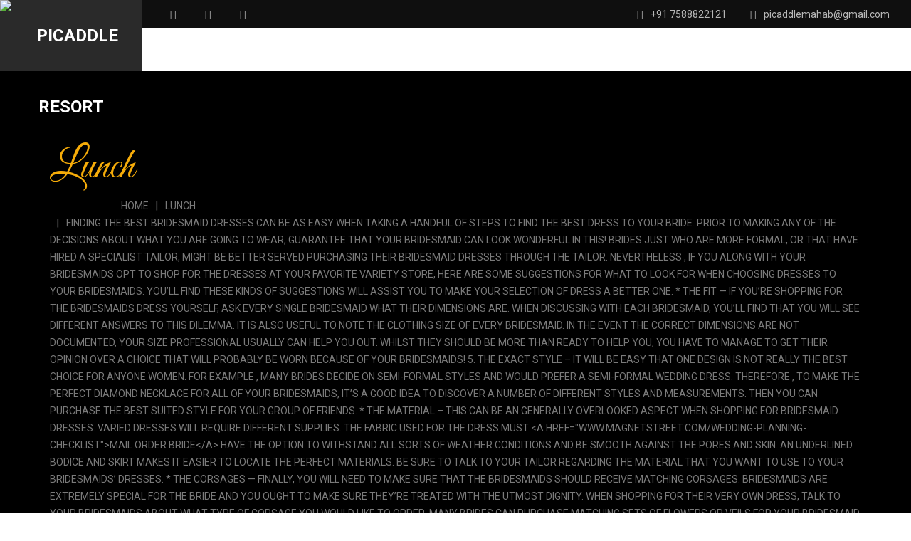

--- FILE ---
content_type: text/html; charset=UTF-8
request_url: https://www.picaddlemah.com/finding-the-best-bridesmaid-dresses-can-be-as-easy-when-taking-a-handful-of-steps-to-find-the-best-dress-to-your-bride-prior-to-making-any-of-the-decisions-about-what-you-are-going-to-wear-gu/
body_size: 27012
content:
<!DOCTYPE html>
<html lang="en-US" class="no-js">
<head>
	<meta charset="UTF-8">
	<meta name="viewport" content="width=device-width, initial-scale=1.0">
	<link rel="profile" href="http://gmpg.org/xfn/11">
	
		<link rel="pingback" href="https://www.picaddlemah.com/xmlrpc.php">
		
	<script>(function(html){html.className = html.className.replace(/\bno-js\b/,'js')})(document.documentElement);</script>
<title> Finding the best bridesmaid    dresses can be as easy when taking a handful of steps    to find the best dress to your bride. Prior to making any of the decisions about what you are going to wear, guarantee that your bridesmaid can look wonderful in this!     Brides just who are more formal, or that have hired a specialist tailor, might be better    served purchasing their bridesmaid dresses through the tailor. Nevertheless , if you along with your bridesmaids opt to shop for the dresses at your favorite variety store, here are some suggestions for what to look for when choosing dresses to your    bridesmaids. You&#8217;ll find these kinds of suggestions will assist you to make your selection of dress a better one.     * The fit &#8212; If you&#8217;re shopping for the bridesmaids dress yourself, ask every single bridesmaid what their dimensions are. When discussing with each bridesmaid, you&#8217;ll find that you will see different answers to this dilemma. It is also useful to note the clothing size of every bridesmaid. In the event the correct dimensions are not documented, your size professional usually can help you out. Whilst they should be more than ready to help you, you have to    manage to get their opinion over a choice that    will probably be worn because of your bridesmaids!     5. The exact style &#8211; It will be easy that one design is not really the best choice for anyone women. For example , many brides decide on semi-formal styles and would prefer a semi-formal wedding dress. Therefore , to make the perfect diamond necklace for    all of your bridesmaids, it&#8217;s a good idea to discover    a number of different styles and measurements. Then you can purchase the best suited style for your group of friends.     * The material &#8211; This can be an generally overlooked aspect when shopping for bridesmaid dresses. Varied dresses will require different supplies. The fabric used for the dress must  mail order bride  have the option    to withstand all sorts of weather conditions and be smooth against the pores and skin. An underlined bodice and skirt makes it easier to locate the perfect materials. Be sure to talk to your tailor regarding the material that you want to use to your    bridesmaids&#8217; dresses.      * The corsages &#8212; Finally, you will need to make sure that the bridesmaids should receive matching corsages. Bridesmaids are extremely special for the bride and you ought to make sure they&#8217;re treated with the utmost dignity. When    shopping for their very own dress, talk to your bridesmaids about what type of corsage you would like to order. Many brides can purchase matching sets of flowers    or veils for your bridesmaid to wear. Hence be sure to talk to your friends of what they would like to possess.     When shopping for bridesmaid dresses, keep these types of guidelines at heart and your selections will be a lot more accurate. Understand that what helps out one star of the wedding may not work for others and you should    try to select something that every single bridesmaid will relish wearing.  www.elite-brides.com/polish-brides  After all, your bridesmaids are simply just as important as your bride!     When you are shopping for gorgeous bridesmaid dresses, become  legal mail order brides  sure to consider the examples below advice. You are allowed to find dresses that will make    your bridesmaids feel comfortable    and look good!  &#8211; Picaddle Hotel Mahabaleshware</title>
<meta name='robots' content='max-image-preview:large' />
<link rel='dns-prefetch' href='//fonts.googleapis.com' />
<link rel="alternate" type="application/rss+xml" title="Picaddle Hotel Mahabaleshware &raquo; Feed" href="https://www.picaddlemah.com/feed/" />
<link rel="alternate" type="application/rss+xml" title="Picaddle Hotel Mahabaleshware &raquo; Comments Feed" href="https://www.picaddlemah.com/comments/feed/" />
<link rel="alternate" type="application/rss+xml" title="Picaddle Hotel Mahabaleshware &raquo; Finding the best bridesmaid    dresses can be as easy when taking a handful of steps    to find the best dress to your bride. Prior to making any of the decisions about what you are going to wear, guarantee that your bridesmaid can look wonderful in this!     Brides just who are more formal, or that have hired a specialist tailor, might be better    served purchasing their bridesmaid dresses through the tailor. Nevertheless , if you along with your bridesmaids opt to shop for the dresses at your favorite variety store, here are some suggestions for what to look for when choosing dresses to your    bridesmaids. You&#8217;ll find these kinds of suggestions will assist you to make your selection of dress a better one.     * The fit &#8212; If you&#8217;re shopping for the bridesmaids dress yourself, ask every single bridesmaid what their dimensions are. When discussing with each bridesmaid, you&#8217;ll find that you will see different answers to this dilemma. It is also useful to note the clothing size of every bridesmaid. In the event the correct dimensions are not documented, your size professional usually can help you out. Whilst they should be more than ready to help you, you have to    manage to get their opinion over a choice that    will probably be worn because of your bridesmaids!     5. The exact style &#8211; It will be easy that one design is not really the best choice for anyone women. For example , many brides decide on semi-formal styles and would prefer a semi-formal wedding dress. Therefore , to make the perfect diamond necklace for    all of your bridesmaids, it&#8217;s a good idea to discover    a number of different styles and measurements. Then you can purchase the best suited style for your group of friends.     * The material &#8211; This can be an generally overlooked aspect when shopping for bridesmaid dresses. Varied dresses will require different supplies. The fabric used for the dress must  mail order bride  have the option    to withstand all sorts of weather conditions and be smooth against the pores and skin. An underlined bodice and skirt makes it easier to locate the perfect materials. Be sure to talk to your tailor regarding the material that you want to use to your    bridesmaids&#8217; dresses.      * The corsages &#8212; Finally, you will need to make sure that the bridesmaids should receive matching corsages. Bridesmaids are extremely special for the bride and you ought to make sure they&#8217;re treated with the utmost dignity. When    shopping for their very own dress, talk to your bridesmaids about what type of corsage you would like to order. Many brides can purchase matching sets of flowers    or veils for your bridesmaid to wear. Hence be sure to talk to your friends of what they would like to possess.     When shopping for bridesmaid dresses, keep these types of guidelines at heart and your selections will be a lot more accurate. Understand that what helps out one star of the wedding may not work for others and you should    try to select something that every single bridesmaid will relish wearing.  www.elite-brides.com/polish-brides  After all, your bridesmaids are simply just as important as your bride!     When you are shopping for gorgeous bridesmaid dresses, become  legal mail order brides  sure to consider the examples below advice. You are allowed to find dresses that will make    your bridesmaids feel comfortable    and look good! Comments Feed" href="https://www.picaddlemah.com/finding-the-best-bridesmaid-dresses-can-be-as-easy-when-taking-a-handful-of-steps-to-find-the-best-dress-to-your-bride-prior-to-making-any-of-the-decisions-about-what-you-are-going-to-wear-gu/feed/" />
<script type="text/javascript">
window._wpemojiSettings = {"baseUrl":"https:\/\/s.w.org\/images\/core\/emoji\/14.0.0\/72x72\/","ext":".png","svgUrl":"https:\/\/s.w.org\/images\/core\/emoji\/14.0.0\/svg\/","svgExt":".svg","source":{"concatemoji":"https:\/\/www.picaddlemah.com\/wp-includes\/js\/wp-emoji-release.min.js?ver=6.1.9"}};
/*! This file is auto-generated */
!function(e,a,t){var n,r,o,i=a.createElement("canvas"),p=i.getContext&&i.getContext("2d");function s(e,t){var a=String.fromCharCode,e=(p.clearRect(0,0,i.width,i.height),p.fillText(a.apply(this,e),0,0),i.toDataURL());return p.clearRect(0,0,i.width,i.height),p.fillText(a.apply(this,t),0,0),e===i.toDataURL()}function c(e){var t=a.createElement("script");t.src=e,t.defer=t.type="text/javascript",a.getElementsByTagName("head")[0].appendChild(t)}for(o=Array("flag","emoji"),t.supports={everything:!0,everythingExceptFlag:!0},r=0;r<o.length;r++)t.supports[o[r]]=function(e){if(p&&p.fillText)switch(p.textBaseline="top",p.font="600 32px Arial",e){case"flag":return s([127987,65039,8205,9895,65039],[127987,65039,8203,9895,65039])?!1:!s([55356,56826,55356,56819],[55356,56826,8203,55356,56819])&&!s([55356,57332,56128,56423,56128,56418,56128,56421,56128,56430,56128,56423,56128,56447],[55356,57332,8203,56128,56423,8203,56128,56418,8203,56128,56421,8203,56128,56430,8203,56128,56423,8203,56128,56447]);case"emoji":return!s([129777,127995,8205,129778,127999],[129777,127995,8203,129778,127999])}return!1}(o[r]),t.supports.everything=t.supports.everything&&t.supports[o[r]],"flag"!==o[r]&&(t.supports.everythingExceptFlag=t.supports.everythingExceptFlag&&t.supports[o[r]]);t.supports.everythingExceptFlag=t.supports.everythingExceptFlag&&!t.supports.flag,t.DOMReady=!1,t.readyCallback=function(){t.DOMReady=!0},t.supports.everything||(n=function(){t.readyCallback()},a.addEventListener?(a.addEventListener("DOMContentLoaded",n,!1),e.addEventListener("load",n,!1)):(e.attachEvent("onload",n),a.attachEvent("onreadystatechange",function(){"complete"===a.readyState&&t.readyCallback()})),(e=t.source||{}).concatemoji?c(e.concatemoji):e.wpemoji&&e.twemoji&&(c(e.twemoji),c(e.wpemoji)))}(window,document,window._wpemojiSettings);
</script>
<style type="text/css">
img.wp-smiley,
img.emoji {
	display: inline !important;
	border: none !important;
	box-shadow: none !important;
	height: 1em !important;
	width: 1em !important;
	margin: 0 0.07em !important;
	vertical-align: -0.1em !important;
	background: none !important;
	padding: 0 !important;
}
</style>
	<link rel='stylesheet' id='classic-theme-styles-css' href='https://www.picaddlemah.com/wp-includes/css/classic-themes.min.css?ver=1' type='text/css' media='all' />
<link rel='stylesheet' id='contact-form-7-css' href='https://www.picaddlemah.com/wp-content/plugins/contact-form-7/includes/css/styles.css?ver=5.6.4' type='text/css' media='all' />
<link rel='stylesheet' id='rs-plugin-settings-css' href='https://www.picaddlemah.com/wp-content/plugins/revslider/public/assets/css/settings.css?ver=5.4.7.2' type='text/css' media='all' />
<style id='rs-plugin-settings-inline-css' type='text/css'>
#rs-demo-id {}
</style>
<link rel='stylesheet' id='ionicons-css' href='https://www.picaddlemah.com/wp-content/plugins/solazu-unyson/framework/static/libs/font-onicons/css/ionicons.min.css?ver=6.1.9' type='text/css' media='all' />
<link rel='stylesheet' id='open-iconic-bootstrap-css' href='https://www.picaddlemah.com/wp-content/plugins/solazu-unyson/framework/static/libs/font-open-iconic/css/open-iconic-bootstrap.min.css?ver=1.0.0' type='text/css' media='all' />
<link rel='stylesheet' id='animate-css' href='https://www.picaddlemah.com/wp-content/plugins/solazu-unyson/framework/extensions/autoload/static/libs/animate/animate.min.css?ver=1.0.0' type='text/css' media='all' />
<link rel='stylesheet' id='slick-css' href='https://www.picaddlemah.com/wp-content/plugins/solazu-unyson/framework/extensions/autoload/static/libs/slick-slider/slick.css?ver=1.0.0' type='text/css' media='all' />
<link rel='stylesheet' id='slick-theme-css' href='https://www.picaddlemah.com/wp-content/plugins/solazu-unyson/framework/extensions/autoload/static/libs/slick-slider/slick-theme.css?ver=1.0.0' type='text/css' media='all' />
<link rel='stylesheet' id='jquery.fancybox-css' href='https://www.picaddlemah.com/wp-content/plugins/solazu-unyson/framework/extensions/autoload/static/libs/fancybox/css/jquery.fancybox.css?ver=1.0.0' type='text/css' media='all' />
<link rel='stylesheet' id='jquery.fancybox-thumbs-css' href='https://www.picaddlemah.com/wp-content/plugins/solazu-unyson/framework/extensions/autoload/static/libs/fancybox/css/jquery.fancybox-thumbs.css?ver=6.1.9' type='text/css' media='all' />
<link rel='stylesheet' id='jquery.mcustom-scrollbar-css' href='https://www.picaddlemah.com/wp-content/plugins/solazu-unyson/framework/extensions/autoload/static/libs/custom-scroll/jquery.mCustomScrollbar.min.css?ver=6.1.9' type='text/css' media='all' />
<link rel='stylesheet' id='mediaelementplayer-css' href='https://www.picaddlemah.com/wp-content/plugins/solazu-unyson/framework/extensions/autoload/static/libs/mediaelement/mediaelementplayer.min.css?ver=6.1.9' type='text/css' media='all' />
<link rel='stylesheet' id='bootstrap-css' href='https://www.picaddlemah.com/wp-content/themes/floury/static/libs/bootstrap/css/bootstrap.min.css?ver=6.1.9' type='text/css' media='all' />
<link rel='stylesheet' id='bootstrap-datepicker-css' href='https://www.picaddlemah.com/wp-content/themes/floury/static/libs/bootstrap-datepicker/css/bootstrap-datepicker.min.css?ver=6.1.9' type='text/css' media='all' />
<link rel='stylesheet' id='font-awesome-css' href='https://www.picaddlemah.com/wp-content/plugins/js_composer/assets/lib/bower/font-awesome/css/font-awesome.min.css?ver=5.4.7' type='text/css' media='all' />
<link rel='stylesheet' id='floury-fonts-css' href='https://fonts.googleapis.com/css?family=Great+Vibes%7CRoboto%3A300%2C400%2C400italic%2C500%2C600%2C700%2C900&#038;subset=latin%2Clatin-ext' type='text/css' media='all' />
<link rel='stylesheet' id='slz-extension-autoload-layout-css' href='https://www.picaddlemah.com/wp-content/plugins/solazu-unyson/framework/extensions/autoload/static/css/layout.css?ver=1.0.0' type='text/css' media='all' />
<link rel='stylesheet' id='slz-extension-autoload-components-css' href='https://www.picaddlemah.com/wp-content/plugins/solazu-unyson/framework/extensions/autoload/static/css/components.css?ver=1.0.0' type='text/css' media='all' />
<link rel='stylesheet' id='slz-extension-autoload-gallery-css' href='https://www.picaddlemah.com/wp-content/plugins/solazu-unyson/framework/extensions/autoload/static/css/gallery.css?ver=1.0.0' type='text/css' media='all' />
<link rel='stylesheet' id='slz-extension-autoload-testimonials-css' href='https://www.picaddlemah.com/wp-content/plugins/solazu-unyson/framework/extensions/autoload/static/css/testimonials.css?ver=1.0.0' type='text/css' media='all' />
<link rel='stylesheet' id='slz-extension-autoload-widgets-css' href='https://www.picaddlemah.com/wp-content/plugins/solazu-unyson/framework/extensions/autoload/static/css/widgets.css?ver=1.0.0' type='text/css' media='all' />
<link rel='stylesheet' id='slz-extension-shortcodes-about-me-css' href='https://www.picaddlemah.com/wp-content/plugins/solazu-unyson/framework/extensions/autoload/static/css/shortcodes/about-me.css?ver=1.3.19' type='text/css' media='all' />
<link rel='stylesheet' id='slz-extension-shortcodes-accordion-css' href='https://www.picaddlemah.com/wp-content/plugins/solazu-unyson/framework/extensions/autoload/static/css/shortcodes/accordion.css?ver=1.3.19' type='text/css' media='all' />
<link rel='stylesheet' id='slz-extension-shortcodes-author-list-css' href='https://www.picaddlemah.com/wp-content/plugins/solazu-unyson/framework/extensions/autoload/static/css/shortcodes/author-list.css?ver=1.3.19' type='text/css' media='all' />
<link rel='stylesheet' id='slz-extension-shortcodes-button-css' href='https://www.picaddlemah.com/wp-content/plugins/solazu-unyson/framework/extensions/autoload/static/css/shortcodes/button.css?ver=1.3.19' type='text/css' media='all' />
<link rel='stylesheet' id='slz-extension-shortcodes-counterv2-css' href='https://www.picaddlemah.com/wp-content/plugins/solazu-unyson/framework/extensions/autoload/static/css/shortcodes/counterv2.css?ver=1.3.19' type='text/css' media='all' />
<link rel='stylesheet' id='slz-extension-shortcodes-contact-css' href='https://www.picaddlemah.com/wp-content/plugins/solazu-unyson/framework/extensions/autoload/static/css/shortcodes/contact.css?ver=1.3.19' type='text/css' media='all' />
<link rel='stylesheet' id='slz-extension-shortcodes-icon-box-css' href='https://www.picaddlemah.com/wp-content/plugins/solazu-unyson/framework/extensions/autoload/static/css/shortcodes/icon-box.css?ver=1.3.19' type='text/css' media='all' />
<link rel='stylesheet' id='slz-extension-shortcodes-image-carousel-css' href='https://www.picaddlemah.com/wp-content/plugins/solazu-unyson/framework/extensions/autoload/static/css/shortcodes/image-carousel.css?ver=1.3.19' type='text/css' media='all' />
<link rel='stylesheet' id='slz-extension-shortcodes-main-title-css' href='https://www.picaddlemah.com/wp-content/plugins/solazu-unyson/framework/extensions/autoload/static/css/shortcodes/main-title.css?ver=1.3.19' type='text/css' media='all' />
<link rel='stylesheet' id='slz-extension-shortcodes-posts-carousel-css' href='https://www.picaddlemah.com/wp-content/plugins/solazu-unyson/framework/extensions/autoload/static/css/shortcodes/posts-carousel.css?ver=1.3.19' type='text/css' media='all' />
<link rel='stylesheet' id='slz-extension-shortcodes-posts-grid-css' href='https://www.picaddlemah.com/wp-content/plugins/solazu-unyson/framework/extensions/autoload/static/css/shortcodes/posts-grid.css?ver=1.3.19' type='text/css' media='all' />
<link rel='stylesheet' id='slz-extension-shortcodes-pricing-box-css' href='https://www.picaddlemah.com/wp-content/plugins/solazu-unyson/framework/extensions/autoload/static/css/shortcodes/pricing-box.css?ver=1.3.19' type='text/css' media='all' />
<link rel='stylesheet' id='slz-extension-shortcodes-products-css' href='https://www.picaddlemah.com/wp-content/themes/floury/framework-customizations/extensions/autoload/static/css/shortcodes/products.css?ver=1.3.19' type='text/css' media='all' />
<link rel='stylesheet' id='js_composer_custom_css-css' href='//www.picaddlemah.com/wp-content/uploads/js_composer/custom.css?ver=5.4.7' type='text/css' media='all' />
<link rel='stylesheet' id='font-flaticon-css' href='https://www.picaddlemah.com/wp-content/themes/floury/static/font/font-icon/font-flaticon/flaticon.css?ver=6.1.9' type='text/css' media='all' />
<link rel='stylesheet' id='floury-style-css' href='https://www.picaddlemah.com/wp-content/themes/floury/style.css?ver=2.7' type='text/css' media='all' />
<link rel='stylesheet' id='floury-layout-css' href='https://www.picaddlemah.com/wp-content/themes/floury/static/css/layout.css?ver=2.7' type='text/css' media='all' />
<link rel='stylesheet' id='floury-slz-extension-shortcodes-icon-box-css' href='https://www.picaddlemah.com/wp-content/themes/floury/framework-customizations/extensions/shortcodes/static/css/floury-icon-box.css?ver=2.7' type='text/css' media='all' />
<link rel='stylesheet' id='floury-slz-extension-shortcodes-post-block-css' href='https://www.picaddlemah.com/wp-content/themes/floury/framework-customizations/extensions/shortcodes/static/css/floury-post-block.css?ver=2.7' type='text/css' media='all' />
<link rel='stylesheet' id='floury-slz-extension-shortcodes-post-carousel-css' href='https://www.picaddlemah.com/wp-content/themes/floury/framework-customizations/extensions/shortcodes/static/css/floury-post-carousel.css?ver=2.7' type='text/css' media='all' />
<link rel='stylesheet' id='floury-slz-extension-shortcodes-teams-css' href='https://www.picaddlemah.com/wp-content/themes/floury/framework-customizations/extensions/shortcodes/static/css/floury-teams.css?ver=2.7' type='text/css' media='all' />
<link rel='stylesheet' id='floury-slz-extension-shortcodes-testimonial-css' href='https://www.picaddlemah.com/wp-content/themes/floury/framework-customizations/extensions/shortcodes/static/css/floury-testimonial.css?ver=2.7' type='text/css' media='all' />
<link rel='stylesheet' id='floury-slz-extension-shortcodes-widgets-css' href='https://www.picaddlemah.com/wp-content/themes/floury/framework-customizations/extensions/shortcodes/static/css/floury-widgets.css?ver=2.7' type='text/css' media='all' />
<link rel='stylesheet' id='floury-slz-extension-shortcodes-extra-header-css' href='https://www.picaddlemah.com/wp-content/themes/floury/framework-customizations/extensions/shortcodes/static/css/floury-extra-header.css?ver=2.7' type='text/css' media='all' />
<link rel='stylesheet' id='floury-responsive-css' href='https://www.picaddlemah.com/wp-content/themes/floury/static/css/responsive.css?ver=2.7' type='text/css' media='all' />
<script type='text/javascript' src='https://www.picaddlemah.com/wp-includes/js/jquery/jquery.min.js?ver=3.6.1' id='jquery-core-js'></script>
<script type='text/javascript' src='https://www.picaddlemah.com/wp-includes/js/jquery/jquery-migrate.min.js?ver=3.3.2' id='jquery-migrate-js'></script>
<link rel="https://api.w.org/" href="https://www.picaddlemah.com/wp-json/" /><link rel="alternate" type="application/json" href="https://www.picaddlemah.com/wp-json/wp/v2/posts/7696" /><link rel="EditURI" type="application/rsd+xml" title="RSD" href="https://www.picaddlemah.com/xmlrpc.php?rsd" />
<link rel="wlwmanifest" type="application/wlwmanifest+xml" href="https://www.picaddlemah.com/wp-includes/wlwmanifest.xml" />
<meta name="generator" content="WordPress 6.1.9" />
<link rel="canonical" href="https://www.picaddlemah.com/finding-the-best-bridesmaid-dresses-can-be-as-easy-when-taking-a-handful-of-steps-to-find-the-best-dress-to-your-bride-prior-to-making-any-of-the-decisions-about-what-you-are-going-to-wear-gu/" />
<link rel='shortlink' href='https://www.picaddlemah.com/?p=7696' />
<link rel="alternate" type="application/json+oembed" href="https://www.picaddlemah.com/wp-json/oembed/1.0/embed?url=https%3A%2F%2Fwww.picaddlemah.com%2Ffinding-the-best-bridesmaid-dresses-can-be-as-easy-when-taking-a-handful-of-steps-to-find-the-best-dress-to-your-bride-prior-to-making-any-of-the-decisions-about-what-you-are-going-to-wear-gu%2F" />
<link rel="alternate" type="text/xml+oembed" href="https://www.picaddlemah.com/wp-json/oembed/1.0/embed?url=https%3A%2F%2Fwww.picaddlemah.com%2Ffinding-the-best-bridesmaid-dresses-can-be-as-easy-when-taking-a-handful-of-steps-to-find-the-best-dress-to-your-bride-prior-to-making-any-of-the-decisions-about-what-you-are-going-to-wear-gu%2F&#038;format=xml" />
<style type="text/css">.recentcomments a{display:inline !important;padding:0 !important;margin:0 !important;}</style><meta name="generator" content="Powered by WPBakery Page Builder - drag and drop page builder for WordPress."/>
<!--[if lte IE 9]><link rel="stylesheet" type="text/css" href="https://www.picaddlemah.com/wp-content/plugins/js_composer/assets/css/vc_lte_ie9.min.css" media="screen"><![endif]--><meta name="generator" content="Powered by Slider Revolution 5.4.7.2 - responsive, Mobile-Friendly Slider Plugin for WordPress with comfortable drag and drop interface." />
<script type="text/javascript">function setREVStartSize(e){									
						try{ e.c=jQuery(e.c);var i=jQuery(window).width(),t=9999,r=0,n=0,l=0,f=0,s=0,h=0;
							if(e.responsiveLevels&&(jQuery.each(e.responsiveLevels,function(e,f){f>i&&(t=r=f,l=e),i>f&&f>r&&(r=f,n=e)}),t>r&&(l=n)),f=e.gridheight[l]||e.gridheight[0]||e.gridheight,s=e.gridwidth[l]||e.gridwidth[0]||e.gridwidth,h=i/s,h=h>1?1:h,f=Math.round(h*f),"fullscreen"==e.sliderLayout){var u=(e.c.width(),jQuery(window).height());if(void 0!=e.fullScreenOffsetContainer){var c=e.fullScreenOffsetContainer.split(",");if (c) jQuery.each(c,function(e,i){u=jQuery(i).length>0?u-jQuery(i).outerHeight(!0):u}),e.fullScreenOffset.split("%").length>1&&void 0!=e.fullScreenOffset&&e.fullScreenOffset.length>0?u-=jQuery(window).height()*parseInt(e.fullScreenOffset,0)/100:void 0!=e.fullScreenOffset&&e.fullScreenOffset.length>0&&(u-=parseInt(e.fullScreenOffset,0))}f=u}else void 0!=e.minHeight&&f<e.minHeight&&(f=e.minHeight);e.c.closest(".rev_slider_wrapper").css({height:f})					
						}catch(d){console.log("Failure at Presize of Slider:"+d)}						
					};</script>
		<style type="text/css" id="wp-custom-css">
			.slz-header-table .slz-header-table-cell-1 {background-color: #2a2a2a}

.slz-menu-wrapper > li > a {color:white; padding: 0 10px}


.slz-header-table .slz-header-table-cell-1 {width: 200px !important}


.slz-btn {position: inherit !important}

		</style>
		<noscript><style type="text/css"> .wpb_animate_when_almost_visible { opacity: 1; }</style></noscript></head>

<body class="post-template-default single single-post postid-7696 single-format-standard wpb-js-composer js-comp-ver-5.4.7 vc_responsive slz-change-color">

	<div id="page" class="body-wrapper">

		<!-- WRAPPER CONTENT-->
		<div class="slz-wrapper-content">

			<header>
	<div class="slz-header-wrapper slz-header-main slz-header-table   slz-header-mobile-topbar">
		<div class="slz-header-table-cell-1">
            <div class="slz-hamburger-menu">
                <div class="bar"></div>
            </div>
            <div class="slz-main-menu-mobile">
                	                    <div class="slz-mobile-topbar">
	                        <div class="slz-topbar-list float-l">
	                            <div class="social"><a class="link share-facebook" target="_blank" href="#"><i class="icons fa fa-facebook"></i></a><a class="link share-twitter" target="_blank" href="#"><i class="icons fa fa-twitter"></i></a><a class="link share-linkedin" target="_blank" href="#"><i class="icons fa fa-linkedin"></i></a></div>	                        </div>
	                        <div class="slz-topbar-list float-r">
	                            <div class="customize-icon social"><a class="text" target="_blank" href="#"><i class="fa fa-phone-square"></i> +91 7588822121</a><a class="text" target="_blank" href="http://info@picaddlemah.com"><i class="fa fa-envelope"></i> picaddlemahab@gmail.com</a></div>	                            	                        </div>
	                        <div class="clearfix"></div>
	                    </div>
                                        <div class="nav-wrapper">
					<div class="nav-search">
						
<form action="https://www.picaddlemah.com/" method="get" accept-charset="utf-8" class="search-form">

	<input type="search" placeholder="Search" class="search-field" name="s" value="" />

	<button type="submit" class="search-submit">
		<span class="search-icon">
			Search		</span>
	</button>
</form>
					</div>
				</div>
            	<ul id="menu-picaddle-menu" class="nav navbar-nav slz-menu-wrapper"><li id="menu-item-6563" class="menu-item menu-item-type-post_type menu-item-object-page menu-item-6563"><a href="https://www.picaddlemah.com/about/" >About us</a><span class="icon-dropdown-mobile fa fa-angle-down"></span></li>
<li id="menu-item-6500" class="menu-item menu-item-type-post_type menu-item-object-page menu-item-6500"><a href="https://www.picaddlemah.com/picaddle-gallery/" >Gallery</a><span class="icon-dropdown-mobile fa fa-angle-down"></span></li>
<li id="menu-item-6466" class="menu-item menu-item-type-post_type menu-item-object-page menu-item-6466"><a href="https://www.picaddlemah.com/picaddle-room/" >ROOMS</a><span class="icon-dropdown-mobile fa fa-angle-down"></span></li>
<li id="menu-item-6604" class="menu-item menu-item-type-post_type menu-item-object-page menu-item-6604"><a href="https://www.picaddlemah.com/picaddle-tarrif/" >Tarrif</a><span class="icon-dropdown-mobile fa fa-angle-down"></span></li>
<li id="menu-item-6554" class="menu-item menu-item-type-post_type menu-item-object-page menu-item-6554"><a href="https://www.picaddlemah.com/spa-3/" >spa</a><span class="icon-dropdown-mobile fa fa-angle-down"></span></li>
<li id="menu-item-6475" class="menu-item menu-item-type-post_type menu-item-object-page menu-item-6475"><a href="https://www.picaddlemah.com/restaurant/" >Dinning</a><span class="icon-dropdown-mobile fa fa-angle-down"></span></li>
<li id="menu-item-6601" class="menu-item menu-item-type-post_type menu-item-object-page menu-item-6601"><a href="https://www.picaddlemah.com/things-to-do/" >Things to do</a><span class="icon-dropdown-mobile fa fa-angle-down"></span></li>
<li id="menu-item-6600" class="menu-item menu-item-type-post_type menu-item-object-page menu-item-6600"><a href="https://www.picaddlemah.com/conference/" >conference</a><span class="icon-dropdown-mobile fa fa-angle-down"></span></li>
<li id="menu-item-6599" class="menu-item menu-item-type-post_type menu-item-object-page menu-item-6599"><a href="https://www.picaddlemah.com/weddings/" >weddings</a><span class="icon-dropdown-mobile fa fa-angle-down"></span></li>
<li id="menu-item-11789" class="menu-item menu-item-type-post_type menu-item-object-page menu-item-11789"><a href="https://www.picaddlemah.com/offer-2/" >Offer</a><span class="icon-dropdown-mobile fa fa-angle-down"></span></li>
<li id="menu-item-6501" class="menu-item menu-item-type-post_type menu-item-object-page menu-item-6501"><a href="https://www.picaddlemah.com/contact/" >Contact</a><span class="icon-dropdown-mobile fa fa-angle-down"></span></li>
<li id="menu-item-15496" class="menu-item menu-item-type-custom menu-item-object-custom menu-item-15496"><a target="_blank" href="https://live.ipms247.com/booking/book-rooms-picaddletheluxuryboutiqueresort" >Book Now</a><span class="icon-dropdown-mobile fa fa-angle-down"></span></li>
</ul>            </div>
            <div class="slz-logo-wrapper"><a href="https://www.picaddlemah.com/" class="logo"><img src="//www.picaddlemah.com/wp-content/uploads/2019/11/Picaddle-Mahabaleshwar-logo-3.png" alt="Picaddle Resort" title="Picaddle Resort" class="img-responsive" /></a></div>        </div>
        <div class="slz-header-table-cell-2">
        					<div class="slz-header-topbar">
					<div class="slz-topbar-list float-l">
						<div class="social"><a class="link share-facebook" target="_blank" href="#"><i class="icons fa fa-facebook"></i></a><a class="link share-twitter" target="_blank" href="#"><i class="icons fa fa-twitter"></i></a><a class="link share-linkedin" target="_blank" href="#"><i class="icons fa fa-linkedin"></i></a></div>                                            </div>
					<div class="slz-topbar-list float-r">
						<div class="customize-icon social"><a class="text" target="_blank" href="#"><i class="fa fa-phone-square"></i> +91 7588822121</a><a class="text" target="_blank" href="http://info@picaddlemah.com"><i class="fa fa-envelope"></i> picaddlemahab@gmail.com</a></div>											</div>
					<div class="clearfix"></div>
				</div>
						<!-- main menu -->

							<div class="slz-header-main slz-header-sticky ">

					<div class="slz-main-menu">
						<ul id="menu-picaddle-menu-1" class="nav navbar-nav slz-menu-wrapper"><li class="menu-item menu-item-type-post_type menu-item-object-page menu-item-6563"><a href="https://www.picaddlemah.com/about/" >About us</a><span class="icon-dropdown-mobile fa fa-angle-down"></span></li>
<li class="menu-item menu-item-type-post_type menu-item-object-page menu-item-6500"><a href="https://www.picaddlemah.com/picaddle-gallery/" >Gallery</a><span class="icon-dropdown-mobile fa fa-angle-down"></span></li>
<li class="menu-item menu-item-type-post_type menu-item-object-page menu-item-6466"><a href="https://www.picaddlemah.com/picaddle-room/" >ROOMS</a><span class="icon-dropdown-mobile fa fa-angle-down"></span></li>
<li class="menu-item menu-item-type-post_type menu-item-object-page menu-item-6604"><a href="https://www.picaddlemah.com/picaddle-tarrif/" >Tarrif</a><span class="icon-dropdown-mobile fa fa-angle-down"></span></li>
<li class="menu-item menu-item-type-post_type menu-item-object-page menu-item-6554"><a href="https://www.picaddlemah.com/spa-3/" >spa</a><span class="icon-dropdown-mobile fa fa-angle-down"></span></li>
<li class="menu-item menu-item-type-post_type menu-item-object-page menu-item-6475"><a href="https://www.picaddlemah.com/restaurant/" >Dinning</a><span class="icon-dropdown-mobile fa fa-angle-down"></span></li>
<li class="menu-item menu-item-type-post_type menu-item-object-page menu-item-6601"><a href="https://www.picaddlemah.com/things-to-do/" >Things to do</a><span class="icon-dropdown-mobile fa fa-angle-down"></span></li>
<li class="menu-item menu-item-type-post_type menu-item-object-page menu-item-6600"><a href="https://www.picaddlemah.com/conference/" >conference</a><span class="icon-dropdown-mobile fa fa-angle-down"></span></li>
<li class="menu-item menu-item-type-post_type menu-item-object-page menu-item-6599"><a href="https://www.picaddlemah.com/weddings/" >weddings</a><span class="icon-dropdown-mobile fa fa-angle-down"></span></li>
<li class="menu-item menu-item-type-post_type menu-item-object-page menu-item-11789"><a href="https://www.picaddlemah.com/offer-2/" >Offer</a><span class="icon-dropdown-mobile fa fa-angle-down"></span></li>
<li class="menu-item menu-item-type-post_type menu-item-object-page menu-item-6501"><a href="https://www.picaddlemah.com/contact/" >Contact</a><span class="icon-dropdown-mobile fa fa-angle-down"></span></li>
<li class="menu-item menu-item-type-custom menu-item-object-custom menu-item-15496"><a target="_blank" href="https://live.ipms247.com/booking/book-rooms-picaddletheluxuryboutiqueresort" >Book Now</a><span class="icon-dropdown-mobile fa fa-angle-down"></span></li>
</ul>
						
						<div class="clearfix"></div>
					</div>

					<!-- sub header icon -->
					
				</div>
			
			<!-- sub header -->
						
			<!-- end sub header -->
		
		</div>
	</div>
	</header>
				<!-- show slider and page title-->
							<div class="slz-title-command page-title-area ">
				<div class="container">
					<div class="title-command-wrapper">
						<h1 class="title">Lunch</h1>							<div class="breadcrumb-wrapper">
								<ol class="breadcrumb"><li class="breadcrumb-item"><a class="breadcrumb-link" href="https://www.picaddlemah.com/">Home</a></li><li class="breadcrumb-item"><a class="breadcrumb-link" href="https://www.picaddlemah.com/category/lunch/">Lunch</a></li><li class="breadcrumb-item"><a class="breadcrumb-active">Finding the best bridesmaid    dresses can be as easy when taking a handful of steps    to find the best dress to your bride. Prior to making any of the decisions about what you are going to wear, guarantee that your bridesmaid can look wonderful in this!     Brides just who are more formal, or that have hired a specialist tailor, might be better    served purchasing their bridesmaid dresses through the tailor. Nevertheless , if you along with your bridesmaids opt to shop for the dresses at your favorite variety store, here are some suggestions for what to look for when choosing dresses to your    bridesmaids. You&#8217;ll find these kinds of suggestions will assist you to make your selection of dress a better one.     * The fit &#8212; If you&#8217;re shopping for the bridesmaids dress yourself, ask every single bridesmaid what their dimensions are. When discussing with each bridesmaid, you&#8217;ll find that you will see different answers to this dilemma. It is also useful to note the clothing size of every bridesmaid. In the event the correct dimensions are not documented, your size professional usually can help you out. Whilst they should be more than ready to help you, you have to    manage to get their opinion over a choice that    will probably be worn because of your bridesmaids!     5. The exact style &#8211; It will be easy that one design is not really the best choice for anyone women. For example , many brides decide on semi-formal styles and would prefer a semi-formal wedding dress. Therefore , to make the perfect diamond necklace for    all of your bridesmaids, it&#8217;s a good idea to discover    a number of different styles and measurements. Then you can purchase the best suited style for your group of friends.     * The material &#8211; This can be an generally overlooked aspect when shopping for bridesmaid dresses. Varied dresses will require different supplies. The fabric used for the dress must  &lt;a href=&quot;www.magnetstreet.com/wedding-planning-checklist&quot;&gt;mail order bride&lt;/a&gt;  have the option    to withstand all sorts of weather conditions and be smooth against the pores and skin. An underlined bodice and skirt makes it easier to locate the perfect materials. Be sure to talk to your tailor regarding the material that you want to use to your    bridesmaids&#8217; dresses.      * The corsages &#8212; Finally, you will need to make sure that the bridesmaids should receive matching corsages. Bridesmaids are extremely special for the bride and you ought to make sure they&#8217;re treated with the utmost dignity. When    shopping for their very own dress, talk to your bridesmaids about what type of corsage you would like to order. Many brides can purchase matching sets of flowers    or veils for your bridesmaid to wear. Hence be sure to talk to your friends of what they would like to possess.     When shopping for bridesmaid dresses, keep these types of guidelines at heart and your selections will be a lot more accurate. Understand that what helps out one star of the wedding may not work for others and you should    try to select something that every single bridesmaid will relish wearing.  &lt;a href=&quot;https://elite-brides.com/polish-brides&quot;&gt;www.elite-brides.com/polish-brides&lt;/a&gt;  After all, your bridesmaids are simply just as important as your bride!     When you are shopping for gorgeous bridesmaid dresses, become  &lt;a href=&quot;http://sinergyoffset.com/updates-on-fundamental-factors-for-elite-brides/&quot;&gt;legal mail order brides&lt;/a&gt;  sure to consider the examples below advice. You are allowed to find dresses that will make    your bridesmaids feel comfortable    and look good!</a></li></ol>							</div>
						
					</div>
				</div>
			</div>
		
<div class="slz-main-content">

	<div class="container padding-top-100 padding-bottom-100">

		
<div class="slz-blog-detail layout-1 slz-sidebar-right">
	<div class="row">
		<div class="col-md-8 slz-posts col-sm-12 slz-content-column single-posts-01">
			
				<div class="blog-detail-wrapper">

					<h1 class="title">Finding the best bridesmaid    dresses can be as easy when taking a handful of steps    to find the best dress to your bride. Prior to making any of the decisions about what you are going to wear, guarantee that your bridesmaid can look wonderful in this!     Brides just who are more formal, or that have hired a specialist tailor, might be better    served purchasing their bridesmaid dresses through the tailor. Nevertheless , if you along with your bridesmaids opt to shop for the dresses at your favorite variety store, here are some suggestions for what to look for when choosing dresses to your    bridesmaids. You&#8217;ll find these kinds of suggestions will assist you to make your selection of dress a better one.     * The fit &#8212; If you&#8217;re shopping for the bridesmaids dress yourself, ask every single bridesmaid what their dimensions are. When discussing with each bridesmaid, you&#8217;ll find that you will see different answers to this dilemma. It is also useful to note the clothing size of every bridesmaid. In the event the correct dimensions are not documented, your size professional usually can help you out. Whilst they should be more than ready to help you, you have to    manage to get their opinion over a choice that    will probably be worn because of your bridesmaids!     5. The exact style &#8211; It will be easy that one design is not really the best choice for anyone women. For example , many brides decide on semi-formal styles and would prefer a semi-formal wedding dress. Therefore , to make the perfect diamond necklace for    all of your bridesmaids, it&#8217;s a good idea to discover    a number of different styles and measurements. Then you can purchase the best suited style for your group of friends.     * The material &#8211; This can be an generally overlooked aspect when shopping for bridesmaid dresses. Varied dresses will require different supplies. The fabric used for the dress must  <a href="www.magnetstreet.com/wedding-planning-checklist">mail order bride</a>  have the option    to withstand all sorts of weather conditions and be smooth against the pores and skin. An underlined bodice and skirt makes it easier to locate the perfect materials. Be sure to talk to your tailor regarding the material that you want to use to your    bridesmaids&#8217; dresses.      * The corsages &#8212; Finally, you will need to make sure that the bridesmaids should receive matching corsages. Bridesmaids are extremely special for the bride and you ought to make sure they&#8217;re treated with the utmost dignity. When    shopping for their very own dress, talk to your bridesmaids about what type of corsage you would like to order. Many brides can purchase matching sets of flowers    or veils for your bridesmaid to wear. Hence be sure to talk to your friends of what they would like to possess.     When shopping for bridesmaid dresses, keep these types of guidelines at heart and your selections will be a lot more accurate. Understand that what helps out one star of the wedding may not work for others and you should    try to select something that every single bridesmaid will relish wearing.  <a href="https://elite-brides.com/polish-brides">www.elite-brides.com/polish-brides</a>  After all, your bridesmaids are simply just as important as your bride!     When you are shopping for gorgeous bridesmaid dresses, become  <a href="http://sinergyoffset.com/updates-on-fundamental-factors-for-elite-brides/">legal mail order brides</a>  sure to consider the examples below advice. You are allowed to find dresses that will make    your bridesmaids feel comfortable    and look good!</h1>
					<ul class="block-info">
	<li><a href="https://www.picaddlemah.com/author/picaddle/" class="link"><span class="author-label">By </span><span class="author-text">picaddle maha</span></a></li><li><a href="https://www.picaddlemah.com/finding-the-best-bridesmaid-dresses-can-be-as-easy-when-taking-a-handful-of-steps-to-find-the-best-dress-to-your-bride-prior-to-making-any-of-the-decisions-about-what-you-are-going-to-wear-gu/" class="link date">November 1, 2019</a></li></ul>
					<div class="entry-content">
						<p> Finding the best bridesmaid    dresses can be as easy when taking a handful of steps    to find the best dress to your bride. Prior to making any of the decisions about what you are going to wear, guarantee that your bridesmaid can look wonderful in this! </p>
</p>
<p> Brides just who are more formal, or that have hired a specialist tailor, might be better    served purchasing their bridesmaid dresses through the tailor. Nevertheless , if you along with your bridesmaids opt to shop for the dresses at your favorite variety store, here are some suggestions for what to look for when choosing dresses to your    bridesmaids. You&#8217;ll find these kinds of suggestions will assist you to make your selection of dress a better one. </p>
</p>
<p> * The fit &#8212; If you&#8217;re shopping for the bridesmaids dress yourself, ask every single bridesmaid what their dimensions are. When discussing with each bridesmaid, you&#8217;ll find that you will see different answers to this dilemma. It is also useful to note the clothing size of every bridesmaid. In the event the correct dimensions are not documented, your size professional usually can help you out. Whilst they should be more than ready to help you, you have to    manage to get their opinion over a choice that    will probably be worn because of your bridesmaids! </p>
</p>
<p> 5. The exact style &#8211; It will be easy that one design is not really the best choice for anyone women. For example , many brides decide on semi-formal styles and would prefer a semi-formal wedding dress. Therefore , to make the perfect diamond necklace for    all of your bridesmaids, it&#8217;s a good idea to discover    a number of different styles and measurements. Then you can purchase the best suited style for your group of friends. </p>
</p>
<p> * The material &#8211; This can be an generally overlooked aspect when shopping for bridesmaid dresses. Varied dresses will require different supplies. The fabric used for the dress must  <a href="www.magnetstreet.com/wedding-planning-checklist">mail order bride</a>  have the option    to withstand all sorts of weather conditions and be smooth against the pores and skin. An underlined bodice and skirt makes it easier to locate the perfect materials. Be sure to talk to your tailor regarding the material that you want to use to your    bridesmaids&#8217; dresses. </p>
<p> <img decoding="async" src="https://www.aveleyman.com/Gallery/2017/J/89500-5871.jpg" width="640"></img> </p>
<p> * The corsages &#8212; Finally, you will need to make sure that the bridesmaids should receive matching corsages. Bridesmaids are extremely special for the bride and you ought to make sure they&#8217;re treated with the utmost dignity. When    shopping for their very own dress, talk to your bridesmaids about what type of corsage you would like to order. Many brides can purchase matching sets of flowers    or veils for your bridesmaid to wear. Hence be sure to talk to your friends of what they would like to possess. </p>
</p>
<p> When shopping for bridesmaid dresses, keep these types of guidelines at heart and your selections will be a lot more accurate. Understand that what helps out one star of the wedding may not work for others and you should    try to select something that every single bridesmaid will relish wearing.  <a href="https://elite-brides.com/polish-brides">www.elite-brides.com/polish-brides</a>  After all, your bridesmaids are simply just as important as your bride! </p>
</p>
<p> When you are shopping for gorgeous bridesmaid dresses, become  <a href="http://sinergyoffset.com/updates-on-fundamental-factors-for-elite-brides/" rel="sponsored">legal mail order brides</a>  sure to consider the examples below advice. You are allowed to find dresses that will make    your bridesmaids feel comfortable    and look good! </p>
					</div>

					<footer class="entry-footer">
											</footer>
				</div>

				<div class="slz-post-footer">
					<div class="entry-meta">
						<ul class="categories-list"><li>Categories:<a href="https://www.picaddlemah.com/category/lunch/" rel="category tag">Lunch</a></li></ul>						<div class="meta-content">
														<div class="slz-social-share">
				<span class="title">Share to </span>
				<div class="social"><a href="http://www.facebook.com/sharer/sharer.php?u=https://www.picaddlemah.com/finding-the-best-bridesmaid-dresses-can-be-as-easy-when-taking-a-handful-of-steps-to-find-the-best-dress-to-your-bride-prior-to-making-any-of-the-decisions-about-what-you-are-going-to-wear-gu/&amp;t=Findingthebestbridesmaiddressescanbeaseasywhentakingahandfulofstepstofindthebestdresstoyourbride.Priortomakinganyofthedecisionsaboutwhatyouaregoingtowear,guaranteethatyourbridesmaidcanlookwonderfulinthis!Bridesjustwhoaremoreformal,orthathavehiredaspecialisttailor,mightbebetterservedpurchasingtheirbridesmaiddressesthroughthetailor.Nevertheless,ifyoualongwithyourbridesmaidsopttoshopforthedressesatyourfavoritevarietystore,herearesomesuggestionsforwhattolookforwhenchoosingdressestoyourbridesmaids.You&#8217;llfindthesekindsofsuggestionswillassistyoutomakeyourselectionofdressabetterone.*Thefit&#8212;Ifyou&#8217;reshoppingforthebridesmaidsdressyourself,askeverysinglebridesmaidwhattheirdimensionsare.Whendiscussingwitheachbridesmaid,you&#8217;llfindthatyouwillseedifferentanswerstothisdilemma.Itisalsousefultonotetheclothingsizeofeverybridesmaid.Intheeventthecorrectdimensionsarenotdocumented,yoursizeprofessionalusuallycanhelpyouout.Whilsttheyshouldbemorethanreadytohelpyou,youhavetomanagetogettheiropinionoverachoicethatwillprobablybewornbecauseofyourbridesmaids!5.Theexactstyle&#8211;Itwillbeeasythatonedesignisnotreallythebestchoiceforanyonewomen.Forexample,manybridesdecideonsemi-formalstylesandwouldpreferasemi-formalweddingdress.Therefore,tomaketheperfectdiamondnecklaceforallofyourbridesmaids,it&#8217;sagoodideatodiscoveranumberofdifferentstylesandmeasurements.Thenyoucanpurchasethebestsuitedstyleforyourgroupoffriends.*Thematerial&#8211;Thiscanbeangenerallyoverlookedaspectwhenshoppingforbridesmaiddresses.Varieddresseswillrequiredifferentsupplies.Thefabricusedforthedressmust&lt;ahref=&quot;www.magnetstreet.com/wedding-planning-checklist&quot;&gt;mailorderbride&lt;/a&gt;havetheoptiontowithstandallsortsofweatherconditionsandbesmoothagainsttheporesandskin.Anunderlinedbodiceandskirtmakesiteasiertolocatetheperfectmaterials.Besuretotalktoyourtailorregardingthematerialthatyouwanttousetoyourbridesmaids&#8217;dresses.*Thecorsages&#8212;Finally,youwillneedtomakesurethatthebridesmaidsshouldreceivematchingcorsages.Bridesmaidsareextremelyspecialforthebrideandyououghttomakesurethey&#8217;retreatedwiththeutmostdignity.Whenshoppingfortheirveryowndress,talktoyourbridesmaidsaboutwhattypeofcorsageyouwouldliketoorder.Manybridescanpurchasematchingsetsofflowersorveilsforyourbridesmaidtowear.Hencebesuretotalktoyourfriendsofwhattheywouldliketopossess.Whenshoppingforbridesmaiddresses,keepthesetypesofguidelinesatheartandyourselectionswillbealotmoreaccurate.Understandthatwhathelpsoutonestaroftheweddingmaynotworkforothersandyoushouldtrytoselectsomethingthateverysinglebridesmaidwillrelishwearing.&lt;ahref=&quot;https://elite-brides.com/polish-brides&quot;&gt;www.elite-brides.com/polish-brides&lt;/a&gt;Afterall,yourbridesmaidsaresimplyjustasimportantasyourbride!Whenyouareshoppingforgorgeousbridesmaiddresses,become&lt;ahref=&quot;http://sinergyoffset.com/updates-on-fundamental-factors-for-elite-brides/&quot;&gt;legalmailorderbrides&lt;/a&gt;suretoconsidertheexamplesbelowadvice.Youareallowedtofinddressesthatwillmakeyourbridesmaidsfeelcomfortableandlookgood!" class="link share-facebook" target="_blank"><i class="icons fa fa-facebook"></i></a><a href="https://twitter.com/intent/tweet?text=Findingthebestbridesmaiddressescanbeaseasywhentakingahandfulofstepstofindthebestdresstoyourbride.Priortomakinganyofthedecisionsaboutwhatyouaregoingtowear,guaranteethatyourbridesmaidcanlookwonderfulinthis!Bridesjustwhoaremoreformal,orthathavehiredaspecialisttailor,mightbebetterservedpurchasingtheirbridesmaiddressesthroughthetailor.Nevertheless,ifyoualongwithyourbridesmaidsopttoshopforthedressesatyourfavoritevarietystore,herearesomesuggestionsforwhattolookforwhenchoosingdressestoyourbridesmaids.You&#8217;llfindthesekindsofsuggestionswillassistyoutomakeyourselectionofdressabetterone.*Thefit&#8212;Ifyou&#8217;reshoppingforthebridesmaidsdressyourself,askeverysinglebridesmaidwhattheirdimensionsare.Whendiscussingwitheachbridesmaid,you&#8217;llfindthatyouwillseedifferentanswerstothisdilemma.Itisalsousefultonotetheclothingsizeofeverybridesmaid.Intheeventthecorrectdimensionsarenotdocumented,yoursizeprofessionalusuallycanhelpyouout.Whilsttheyshouldbemorethanreadytohelpyou,youhavetomanagetogettheiropinionoverachoicethatwillprobablybewornbecauseofyourbridesmaids!5.Theexactstyle&#8211;Itwillbeeasythatonedesignisnotreallythebestchoiceforanyonewomen.Forexample,manybridesdecideonsemi-formalstylesandwouldpreferasemi-formalweddingdress.Therefore,tomaketheperfectdiamondnecklaceforallofyourbridesmaids,it&#8217;sagoodideatodiscoveranumberofdifferentstylesandmeasurements.Thenyoucanpurchasethebestsuitedstyleforyourgroupoffriends.*Thematerial&#8211;Thiscanbeangenerallyoverlookedaspectwhenshoppingforbridesmaiddresses.Varieddresseswillrequiredifferentsupplies.Thefabricusedforthedressmust&lt;ahref=&quot;www.magnetstreet.com/wedding-planning-checklist&quot;&gt;mailorderbride&lt;/a&gt;havetheoptiontowithstandallsortsofweatherconditionsandbesmoothagainsttheporesandskin.Anunderlinedbodiceandskirtmakesiteasiertolocatetheperfectmaterials.Besuretotalktoyourtailorregardingthematerialthatyouwanttousetoyourbridesmaids&#8217;dresses.*Thecorsages&#8212;Finally,youwillneedtomakesurethatthebridesmaidsshouldreceivematchingcorsages.Bridesmaidsareextremelyspecialforthebrideandyououghttomakesurethey&#8217;retreatedwiththeutmostdignity.Whenshoppingfortheirveryowndress,talktoyourbridesmaidsaboutwhattypeofcorsageyouwouldliketoorder.Manybridescanpurchasematchingsetsofflowersorveilsforyourbridesmaidtowear.Hencebesuretotalktoyourfriendsofwhattheywouldliketopossess.Whenshoppingforbridesmaiddresses,keepthesetypesofguidelinesatheartandyourselectionswillbealotmoreaccurate.Understandthatwhathelpsoutonestaroftheweddingmaynotworkforothersandyoushouldtrytoselectsomethingthateverysinglebridesmaidwillrelishwearing.&lt;ahref=&quot;https://elite-brides.com/polish-brides&quot;&gt;www.elite-brides.com/polish-brides&lt;/a&gt;Afterall,yourbridesmaidsaresimplyjustasimportantasyourbride!Whenyouareshoppingforgorgeousbridesmaiddresses,become&lt;ahref=&quot;http://sinergyoffset.com/updates-on-fundamental-factors-for-elite-brides/&quot;&gt;legalmailorderbrides&lt;/a&gt;suretoconsidertheexamplesbelowadvice.Youareallowedtofinddressesthatwillmakeyourbridesmaidsfeelcomfortableandlookgood!&amp;url=https://www.picaddlemah.com/finding-the-best-bridesmaid-dresses-can-be-as-easy-when-taking-a-handful-of-steps-to-find-the-best-dress-to-your-bride-prior-to-making-any-of-the-decisions-about-what-you-are-going-to-wear-gu/" class="link share-twitter" target="_blank"><i class="icons fa fa-twitter"></i></a><a href="https://plus.google.com/share?url=https://www.picaddlemah.com/finding-the-best-bridesmaid-dresses-can-be-as-easy-when-taking-a-handful-of-steps-to-find-the-best-dress-to-your-bride-prior-to-making-any-of-the-decisions-about-what-you-are-going-to-wear-gu/" class="link share-google-plus" target="_blank"><i class="icons fa fa-google-plus"></i></a><a href="http://pinterest.com/pin/create/button/?url=https://www.picaddlemah.com/finding-the-best-bridesmaid-dresses-can-be-as-easy-when-taking-a-handful-of-steps-to-find-the-best-dress-to-your-bride-prior-to-making-any-of-the-decisions-about-what-you-are-going-to-wear-gu/&amp;media=&amp;description=Findingthebestbridesmaiddressescanbeaseasywhentakingahandfulofstepstofindthebestdresstoyourbride.Priortomakinganyofthedecisionsaboutwhatyouaregoingtowear,guaranteethatyourbridesmaidcanlookwonderfulinthis!Bridesjustwhoaremoreformal,orthathavehiredaspecialisttailor,mightbebetterservedpurchasingtheirbridesmaiddressesthroughthetailor.Nevertheless,ifyoualongwithyourbridesmaidsopttoshopforthedressesatyourfavoritevarietystore,herearesomesuggestionsforwhattolookforwhenchoosingdressestoyourbridesmaids.You&#8217;llfindthesekindsofsuggestionswillassistyoutomakeyourselectionofdressabetterone.*Thefit&#8212;Ifyou&#8217;reshoppingforthebridesmaidsdressyourself,askeverysinglebridesmaidwhattheirdimensionsare.Whendiscussingwitheachbridesmaid,you&#8217;llfindthatyouwillseedifferentanswerstothisdilemma.Itisalsousefultonotetheclothingsizeofeverybridesmaid.Intheeventthecorrectdimensionsarenotdocumented,yoursizeprofessionalusuallycanhelpyouout.Whilsttheyshouldbemorethanreadytohelpyou,youhavetomanagetogettheiropinionoverachoicethatwillprobablybewornbecauseofyourbridesmaids!5.Theexactstyle&#8211;Itwillbeeasythatonedesignisnotreallythebestchoiceforanyonewomen.Forexample,manybridesdecideonsemi-formalstylesandwouldpreferasemi-formalweddingdress.Therefore,tomaketheperfectdiamondnecklaceforallofyourbridesmaids,it&#8217;sagoodideatodiscoveranumberofdifferentstylesandmeasurements.Thenyoucanpurchasethebestsuitedstyleforyourgroupoffriends.*Thematerial&#8211;Thiscanbeangenerallyoverlookedaspectwhenshoppingforbridesmaiddresses.Varieddresseswillrequiredifferentsupplies.Thefabricusedforthedressmust&lt;ahref=&quot;www.magnetstreet.com/wedding-planning-checklist&quot;&gt;mailorderbride&lt;/a&gt;havetheoptiontowithstandallsortsofweatherconditionsandbesmoothagainsttheporesandskin.Anunderlinedbodiceandskirtmakesiteasiertolocatetheperfectmaterials.Besuretotalktoyourtailorregardingthematerialthatyouwanttousetoyourbridesmaids&#8217;dresses.*Thecorsages&#8212;Finally,youwillneedtomakesurethatthebridesmaidsshouldreceivematchingcorsages.Bridesmaidsareextremelyspecialforthebrideandyououghttomakesurethey&#8217;retreatedwiththeutmostdignity.Whenshoppingfortheirveryowndress,talktoyourbridesmaidsaboutwhattypeofcorsageyouwouldliketoorder.Manybridescanpurchasematchingsetsofflowersorveilsforyourbridesmaidtowear.Hencebesuretotalktoyourfriendsofwhattheywouldliketopossess.Whenshoppingforbridesmaiddresses,keepthesetypesofguidelinesatheartandyourselectionswillbealotmoreaccurate.Understandthatwhathelpsoutonestaroftheweddingmaynotworkforothersandyoushouldtrytoselectsomethingthateverysinglebridesmaidwillrelishwearing.&lt;ahref=&quot;https://elite-brides.com/polish-brides&quot;&gt;www.elite-brides.com/polish-brides&lt;/a&gt;Afterall,yourbridesmaidsaresimplyjustasimportantasyourbride!Whenyouareshoppingforgorgeousbridesmaiddresses,become&lt;ahref=&quot;http://sinergyoffset.com/updates-on-fundamental-factors-for-elite-brides/&quot;&gt;legalmailorderbrides&lt;/a&gt;suretoconsidertheexamplesbelowadvice.Youareallowedtofinddressesthatwillmakeyourbridesmaidsfeelcomfortableandlookgood!" class="link share-pinterest" target="_blank"><i class="icons fa fa-pinterest"></i></a></div>
			</div>						</div>
											</div>
										
					<div class="slz-carousel-wrapper slz-related-post slz_single_relate_post">

						<div class="related-title">Related Articles</div>

						<div class="carousel-overflow">

							<div data-slidestoshow="3" class="slz-carousel">
								<div class="item">

	<div class="slz-block-item-01 style-1">

		
		<div class="block-content">

			<a href="https://www.picaddlemah.com/reddit-2022-literary-analysis-of-the-themes-and-symbolism-of-the-american-scholar/" class="block-title" >Reddit 2022 Literary Analysis of the Themes and Symbolism of the American Scholar</a>
			<ul class="block-info">

				<li><a href="https://www.picaddlemah.com/author/picaddle/" class="link"><span class="author-label">By </span><span class="author-text">picaddle maha</span></a></li><li><a href="https://www.picaddlemah.com/reddit-2022-literary-analysis-of-the-themes-and-symbolism-of-the-american-scholar/" class="link date">April 16, 2022</a></li>
			</ul>

		</div>

	</div>
	
</div>
<div class="item">

	<div class="slz-block-item-01 style-1">

		
		<div class="block-content">

			<a href="https://www.picaddlemah.com/canl-bahis-forum-743/" class="block-title" >canlı bahis forum 743</a>
			<ul class="block-info">

				<li><a href="https://www.picaddlemah.com/author/picaddle/" class="link"><span class="author-label">By </span><span class="author-text">picaddle maha</span></a></li><li><a href="https://www.picaddlemah.com/canl-bahis-forum-743/" class="link date">March 10, 2022</a></li>
			</ul>

		</div>

	</div>
	
</div>
<div class="item">

	<div class="slz-block-item-01 style-1">

		
		<div class="block-content">

			<a href="https://www.picaddlemah.com/casino-oyna-casinoslot-canl-casino/" class="block-title" >casino oyna &#8211; Casinoslot Canlı Casino</a>
			<ul class="block-info">

				<li><a href="https://www.picaddlemah.com/author/picaddle/" class="link"><span class="author-label">By </span><span class="author-text">picaddle maha</span></a></li><li><a href="https://www.picaddlemah.com/casino-oyna-casinoslot-canl-casino/" class="link date">March 3, 2022</a></li>
			</ul>

		</div>

	</div>
	
</div>
<div class="item">

	<div class="slz-block-item-01 style-1">

		
		<div class="block-content">

			<a href="https://www.picaddlemah.com/research-paper-topics-for-students-with-learning-disabilities/" class="block-title" >Research Paper Topics For Students With Learning Disabilities</a>
			<ul class="block-info">

				<li><a href="https://www.picaddlemah.com/author/picaddle/" class="link"><span class="author-label">By </span><span class="author-text">picaddle maha</span></a></li><li><a href="https://www.picaddlemah.com/research-paper-topics-for-students-with-learning-disabilities/" class="link date">March 1, 2022</a></li>
			</ul>

		</div>

	</div>
	
</div>
<div class="item">

	<div class="slz-block-item-01 style-1">

		
		<div class="block-content">

			<a href="https://www.picaddlemah.com/3543802893700344908-2/" class="block-title" >Казино Вавада</a>
			<ul class="block-info">

				<li><a href="https://www.picaddlemah.com/author/picaddle/" class="link"><span class="author-label">By </span><span class="author-text">picaddle maha</span></a></li><li><a href="https://www.picaddlemah.com/3543802893700344908-2/" class="link date">February 22, 2022</a></li>
			</ul>

		</div>

	</div>
	
</div>
<div class="item">

	<div class="slz-block-item-01 style-1">

		
		<div class="block-content">

			<a href="https://www.picaddlemah.com/strategies-for-writing-a-fantastic-essay-conclusion/" class="block-title" >Strategies For Writing a Fantastic Essay Conclusion</a>
			<ul class="block-info">

				<li><a href="https://www.picaddlemah.com/author/picaddle/" class="link"><span class="author-label">By </span><span class="author-text">picaddle maha</span></a></li><li><a href="https://www.picaddlemah.com/strategies-for-writing-a-fantastic-essay-conclusion/" class="link date">February 15, 2022</a></li>
			</ul>

		</div>

	</div>
	
</div>
							</div>

						</div>

					</div>

					
				</div>

				
<div id="comments" class="comments-area">

	
	
		<div id="respond" class="comment-respond">
		<h3 class="title">Leave your comment <small><a rel="nofollow" id="cancel-comment-reply-link" href="/finding-the-best-bridesmaid-dresses-can-be-as-easy-when-taking-a-handful-of-steps-to-find-the-best-dress-to-your-bride-prior-to-making-any-of-the-decisions-about-what-you-are-going-to-wear-gu/#respond" style="display:none;">Cancel</a></small></h3><form action="https://www.picaddlemah.com/wp-comments-post.php" method="post" id="commentform" class="comment-form"><div class="comment-form-author">
						<input id="author" name="author" type="text" value=""  placeholder="Name * "  aria-required='true' required='required'>
						<div id="author-err-required" class="input-error-msg hide">Please enter your name.</div>
				</div>
<div class="comment-form-email">
						<input  id="email" name="email" type="text" value="" size="30" placeholder="Email *"  aria-required='true' required='required' />
						<div class="input-error-msg hide" id="email-err-required">Please enter your email address.</div>
						<div class="input-error-msg hide" id="email-err-valid">Please enter a valid email address.</div>
					</div>
<div class="comment-form-url">
						<input id="url" name="url" value="" placeholder="Website " type="text" >
					</div>
<p class="comment-form-cookies-consent"><input id="wp-comment-cookies-consent" name="wp-comment-cookies-consent" type="checkbox" value="yes" /> <label for="wp-comment-cookies-consent">Save my name, email, and website in this browser for the next time I comment.</label></p>
<div class="comment-form-comment">
						<textarea id="comment" name="comment" required="required" placeholder="Your Comment *"></textarea>
						<div class="input-error-msg hide" id="comment-err-required">Please enter comment.</div>
					</div><div class="form-submit"><input name="submit" id="submit" type="submit" value="Submit Comment " class="submit submit "></div><input type='hidden' name='comment_post_ID' value='7696' id='comment_post_ID' />
<input type='hidden' name='comment_parent' id='comment_parent' value='0' />
<p style="display: none !important;"><label>&#916;<textarea name="ak_hp_textarea" cols="45" rows="8" maxlength="100"></textarea></label><input type="hidden" id="ak_js_1" name="ak_js" value="178"/><script>document.getElementById( "ak_js_1" ).setAttribute( "value", ( new Date() ).getTime() );</script></p></form>	</div><!-- #respond -->
	
</div><!-- .comments-area -->

			
		</div>

		
			<div class="col-md-4 col-sm-12 slz-sidebar-column slz-widgets">
			
				<div class="box widget_search slz-widget ">
<form action="https://www.picaddlemah.com/" method="get" accept-charset="utf-8" class="search-form">

	<input type="search" placeholder="Search" class="search-field" name="s" value="" />

	<button type="submit" class="search-submit">
		<span class="search-icon">
			Search		</span>
	</button>
</form>
</div><div class="box slz-widget-recent-post slz-widget ">    <div class="widget-title title-widget">Feature Post</div>    <div class="widget-content">
        <div class="media">
              <div class="media-left"><a class="wrapper-image"><img src="https://www.picaddlemah.com/wp-content/plugins/solazu-unyson/framework/static/img/no-image/thumb-550x350.png" alt="Reddit 2022 Literary Analysis of the Themes and Symbolism of the American Scholar" class="img-responsive img-full"  width="550"  height="350" /></a></div>
            <div class="media-right"><a href="https://www.picaddlemah.com/reddit-2022-literary-analysis-of-the-themes-and-symbolism-of-the-american-scholar/" class="media-heading" >Reddit 2022 Literary Analysis of the Themes and Symbolism of the American Scholar</a>
                <div class="meta">
                   <div class="meta-info"><a href="https://www.picaddlemah.com/author/picaddle/" class="link"><span class="author-label">By </span><span class="author-text">picaddle maha</span></a></div><div class="meta-info time"><a href="https://www.picaddlemah.com/reddit-2022-literary-analysis-of-the-themes-and-symbolism-of-the-american-scholar/" class="link date">April 16, 2022</a></div>
                </div>
            </div>
        </div><div class="media">
              <div class="media-left"><a class="wrapper-image"><img src="https://www.picaddlemah.com/wp-content/plugins/solazu-unyson/framework/static/img/no-image/thumb-550x350.png" alt="canlı bahis forum 743" class="img-responsive img-full"  width="550"  height="350" /></a></div>
            <div class="media-right"><a href="https://www.picaddlemah.com/canl-bahis-forum-743/" class="media-heading" >canlı bahis forum 743</a>
                <div class="meta">
                   <div class="meta-info"><a href="https://www.picaddlemah.com/author/picaddle/" class="link"><span class="author-label">By </span><span class="author-text">picaddle maha</span></a></div><div class="meta-info time"><a href="https://www.picaddlemah.com/canl-bahis-forum-743/" class="link date">March 10, 2022</a></div>
                </div>
            </div>
        </div><div class="media">
              <div class="media-left"><a class="wrapper-image"><img src="https://www.picaddlemah.com/wp-content/plugins/solazu-unyson/framework/static/img/no-image/thumb-550x350.png" alt="casino oyna - Casinoslot Canlı Casino" class="img-responsive img-full"  width="550"  height="350" /></a></div>
            <div class="media-right"><a href="https://www.picaddlemah.com/casino-oyna-casinoslot-canl-casino/" class="media-heading" >casino oyna &#8211; Casinoslot Canlı Casino</a>
                <div class="meta">
                   <div class="meta-info"><a href="https://www.picaddlemah.com/author/picaddle/" class="link"><span class="author-label">By </span><span class="author-text">picaddle maha</span></a></div><div class="meta-info time"><a href="https://www.picaddlemah.com/casino-oyna-casinoslot-canl-casino/" class="link date">March 3, 2022</a></div>
                </div>
            </div>
        </div><div class="media">
              <div class="media-left"><a class="wrapper-image"><img src="https://www.picaddlemah.com/wp-content/plugins/solazu-unyson/framework/static/img/no-image/thumb-550x350.png" alt="Research Paper Topics For Students With Learning Disabilities" class="img-responsive img-full"  width="550"  height="350" /></a></div>
            <div class="media-right"><a href="https://www.picaddlemah.com/research-paper-topics-for-students-with-learning-disabilities/" class="media-heading" >Research Paper Topics For Students With Learning Disabilities</a>
                <div class="meta">
                   <div class="meta-info"><a href="https://www.picaddlemah.com/author/picaddle/" class="link"><span class="author-label">By </span><span class="author-text">picaddle maha</span></a></div><div class="meta-info time"><a href="https://www.picaddlemah.com/research-paper-topics-for-students-with-learning-disabilities/" class="link date">March 1, 2022</a></div>
                </div>
            </div>
        </div><div class="media">
              <div class="media-left"><a class="wrapper-image"><img src="https://www.picaddlemah.com/wp-content/plugins/solazu-unyson/framework/static/img/no-image/thumb-550x350.png" alt="Казино Вавада" class="img-responsive img-full"  width="550"  height="350" /></a></div>
            <div class="media-right"><a href="https://www.picaddlemah.com/3543802893700344908-2/" class="media-heading" >Казино Вавада</a>
                <div class="meta">
                   <div class="meta-info"><a href="https://www.picaddlemah.com/author/picaddle/" class="link"><span class="author-label">By </span><span class="author-text">picaddle maha</span></a></div><div class="meta-info time"><a href="https://www.picaddlemah.com/3543802893700344908-2/" class="link date">February 22, 2022</a></div>
                </div>
            </div>
        </div>    </div>
</div><div class="box slz-widget-tags slz-widget "><div class="widget  slz-tag slz-widget-tags-62837183869064be5064c3">
	<div class="widget-title title-widget">Tags</div>	<div class="widget-content">
		<ul class="list-unstyled list-inline"><li><a href="https://www.picaddlemah.com/tag/yebo-casino-free-spins-no-deposit/" class="tag">yebo casino free spins no deposit</a></li><li><a href="https://www.picaddlemah.com/tag/yebo-casino-coupons-2021/" class="tag">yebo casino coupons 2021</a></li><li><a href="https://www.picaddlemah.com/tag/yebo-casino-online-login/" class="tag">yebo casino online login</a></li><li><a href="https://www.picaddlemah.com/tag/yebo-casino-sign-up-bonus/" class="tag">yebo casino sign up bonus</a></li><li><a href="https://www.picaddlemah.com/tag/yebo-mobile-casino/" class="tag">yebo mobile casino</a></li><li><a href="https://www.picaddlemah.com/tag/yebo-casino-no-deposit-bonus-2021/" class="tag">yebo casino no deposit bonus 2021</a></li><li><a href="https://www.picaddlemah.com/tag/mostbet-live/" class="tag">mostbet live</a></li><li><a href="https://www.picaddlemah.com/tag/mostbet-login/" class="tag">mostbet login</a></li><li><a href="https://www.picaddlemah.com/tag/mostbet-%d0%bf%d1%80%d0%be%d0%bc%d0%be%d0%ba%d0%be%d0%b4/" class="tag">mostbet промокод</a></li><li><a href="https://www.picaddlemah.com/tag/mostbet-ios/" class="tag">mostbet ios</a></li><li><a href="https://www.picaddlemah.com/tag/mostbet-%d0%bf%d1%80%d0%be%d0%bc%d0%be%d0%ba%d0%be%d0%b4%d1%8b/" class="tag">mostbet промокоды</a></li></ul>
	</div>
</div>

</div><div class="box slz-widget-gallery slz-widget ">	<div class="wg-gallery wg-gallery-87895886769064be506c9e" data-block-class="wg-gallery-87895886769064be506c9e">
	<div class="widget-title title-widget">Gallery</div>	<div class="widget-content">
		<ul class="list-unstyled list-inline three-column"><li><a href="https://www.picaddlemah.com/wp-content/uploads/2018/04/NSP8603.jpg"  class="thumb fancybox-thumb" data-fancybox-group="wg-gallery-87895886769064be506c9e"><img width="150" height="150" src="https://www.picaddlemah.com/wp-content/uploads/2018/04/NSP8603-150x150.jpg" class="img-responsive" alt="" decoding="async" loading="lazy" /></a></li><li><a href="https://www.picaddlemah.com/wp-content/uploads/2018/04/NSP8623.jpg"  class="thumb fancybox-thumb" data-fancybox-group="wg-gallery-87895886769064be506c9e"><img width="150" height="150" src="https://www.picaddlemah.com/wp-content/uploads/2018/04/NSP8623-150x150.jpg" class="img-responsive" alt="" decoding="async" loading="lazy" /></a></li><li><a href="https://www.picaddlemah.com/wp-content/uploads/2018/04/NSP8755.jpg"  class="thumb fancybox-thumb" data-fancybox-group="wg-gallery-87895886769064be506c9e"><img width="150" height="150" src="https://www.picaddlemah.com/wp-content/uploads/2018/04/NSP8755-150x150.jpg" class="img-responsive" alt="" decoding="async" loading="lazy" /></a></li><li><a href="https://www.picaddlemah.com/wp-content/uploads/2018/04/NSP8660.jpg"  class="thumb fancybox-thumb" data-fancybox-group="wg-gallery-87895886769064be506c9e"><img width="150" height="150" src="https://www.picaddlemah.com/wp-content/uploads/2018/04/NSP8660-150x150.jpg" class="img-responsive" alt="" decoding="async" loading="lazy" /></a></li><li><a href="https://www.picaddlemah.com/wp-content/uploads/2017/01/NSP8774.jpg"  class="thumb fancybox-thumb" data-fancybox-group="wg-gallery-87895886769064be506c9e"><img width="150" height="150" src="https://www.picaddlemah.com/wp-content/uploads/2017/01/NSP8774-150x150.jpg" class="img-responsive" alt="" decoding="async" loading="lazy" /></a></li><li><a href="https://www.picaddlemah.com/wp-content/uploads/2018/04/NSP8789.jpg"  class="thumb fancybox-thumb" data-fancybox-group="wg-gallery-87895886769064be506c9e"><img width="150" height="150" src="https://www.picaddlemah.com/wp-content/uploads/2018/04/NSP8789-150x150.jpg" class="img-responsive" alt="" decoding="async" loading="lazy" /></a></li></ul>	</div>
	</div>
</div>
			</div>
		
		<div class="clearfix"></div>

	</div>
	
</div>
	</div>

</div>


<footer>
    <div class="slz-wrapper-footer  slz-widgets">
        
         
        <div class="slz-footer-main">
            <div class="container">
                <div class="row">
                    <div class="col-md-3 col-sm-6">
                        <div class="box slz-widget-contact slz-widget ">    <div class="slz-widget-contact-info">
        <div class="widget-title title-widget">Address</div>        <div class="widget-content">
            <div class="item"><i class="icons fa fa-map-marker"></i><div class="contact-info"><div class="text">Metgutad Village, Mahabaleshwar Panchgani Road, Mahabaleshwar – 412806</div></div></div>        </div>
    </div>
</div>                    </div>
                    <div class="col-md-3 col-sm-6">
                        <div class="box slz-widget-contact slz-widget ">    <div class="slz-widget-contact-info">
        <div class="widget-title title-widget">Email Us</div>        <div class="widget-content">
            <div class="item"><i class="icons fa fa-envelope"></i><div class="contact-info">                    <div class="text">
                        <a href="mailto:info@picaddlemah.com">info@picaddlemah.com                        </a>
                    </div>
                </div></div>        </div>
    </div>
</div>                    </div>
                    <div class="col-md-3 col-sm-6">
                        <div class="box slz-widget-contact slz-widget ">    <div class="slz-widget-contact-info">
        <div class="widget-title title-widget">Contact us</div>        <div class="widget-content">
            <div class="item"><i class="icons fa fa-phone"></i><div class="contact-info"><div class="text">+91 7588822121<br />
+91 7447424801/02</div></div></div>        </div>
    </div>
</div>                    </div>
                    <div class="col-md-3 col-sm-6">
                        <div class="widget_text box widget_custom_html slz-widget "><div class="textwidget custom-html-widget"><iframe src="https://www.google.com/maps/embed?pb=!1m14!1m8!1m3!1d15184.723451158197!2d73.6990206!3d17.9237163!3m2!1i1024!2i768!4f13.1!3m3!1m2!1s0x0%3A0xb600bd276d4077ad!2sPicaddle%20%3A%20The%20Luxury%20Boutique%20Resort%20-%20Mahabaleshwar!5e0!3m2!1sen!2sin!4v1628576725541!5m2!1sen!2sin" width="auto" height="200" style="border:0;" allowfullscreen="" loading="lazy"></iframe></div></div>                    </div>
                </div>
            </div>
        </div>
        
                <div class="slz-footer-bottom">
            <div class="container">
                <!-- left area -->
                                        <div class="item-wrapper item-center">

                             <!--Text-->
                                                            <div class="item">
                                    <div class="slz-name">© 2021 PICADDLE RESORT - MAHABALESHWAR. All Rights Reserved                                    </div>
                                </div>
                            
                             <!--Social-->
                            
                             <!--navigation-->
                           
                             <!--Image--> 
                            
                           <!--Button-->
                                                         <!--End Option-->

                        </div>                        <div class="item-wrapper item-right">

                             <!--Text-->
                            
                             <!--Social-->
                            
                             <!--navigation-->
                           
                             <!--Image--> 
                            
                           <!--Button-->
                                                            <div class="item">
                                   <a href="https://renomhospitality.com/" class="slz-btn "><span class="btn-text">Made with ❤️ by Renom Hospitality Solutions</span></a>
                                </div>
                                                         <!--End Option-->

                        </div>                <!-- <div class="clearfix"></div> -->
            </div>
        </div>
            </div>
</footer>
	</div>
</div>
<div class="btn-wrapper back-to-top"><a href="#top" class="btn btn-transparent"><i class="fa fa-angle-up"></i></a></div><link rel='stylesheet' id='slz-custom-css-css' href='https://www.picaddlemah.com/wp-content/plugins/solazu-unyson/framework/static/css/custom.css?ver=6.1.9' type='text/css' media='all' />
<style id='slz-custom-css-inline-css' type='text/css'>
.slz-title-command {background-image: url('http://www.picaddlemah.com/wp-content/uploads/2017/01/page-header.png');}.slz-title-command {background-size:cover;}.slz-title-command {background-position:center center;}.slz-title-command {text-align:left;}.slz-title-command .title-command-wrapper  .title{font-size: 60px;color: #a7753a;}.slz-title-command .title-command-wrapper .breadcrumb-link{font-size: 14px;color: #7a7a7a;}.breadcrumb > li + li a.breadcrumb-active{font-size: 14px;color: #7a7a7a;}

/*==========================================
=             0. Global Color              =
==========================================*/
	
	a:hover,
	a:active,
	a:focus,
	.slz-change-color .sc_info_box .description,
	.slz-change-color .slz-main-title .subtitle-inner,
	.slz-change-color .slz-main-title .title .main-color,
	.slz-change-color .slz-icon-box-4 .wrapper-icon .slz-icon,
	.slz-change-color .slz-icon-box-1 .wrapper-icon .slz-icon,
	.slz-change-color .slz-map-01 .office-name,
	.slz-change-color blockquote:before,
	.slz-change-color .slz-icon-box-4 .block-content .wrapper-title a,
	.slz-change-color .slz-icon-box-3 .slz-icon ,
	.slz-change-color .slz-post-footer .slz-blog-author .author:hover ,
	.slz-change-color .comment-feedback-wrapper a:before,
	.slz-change-color .sc-service-list .slz-icon-box-6 .wrapper-info a.title,
	.slz-change-color .slz-block-item-01.product-item .product-title:hover,
	.slz-change-color .comment-feedback-wrapper a:hover,
	.slz-change-color .slz-block-item-01.product-item .product-title:hover,
	.slz-change-color .slz-main-title .subtitle-inner,
	.slz-change-color .comment-info-wrapper .info li a:hover,
	.slz-change-color .comment-respond > .title a,
	.slz-change-color .comment-respond > .title small a:hover,
	.slz-change-color .top-news-wrapper .post-number,
	.slz-change-color .top-news-wrapper .post-info .title:hover,
	.slz-change-color .content-wrapper-404 .slz-btn.transparent,
	.slz-change-color .slz-block-team-03 .read-more.link:hover {
		color: #f6ac09;
	}
	
	
	.slz-change-color .main-layout .slz-block-item-01 .block-read-more,
	.slz-change-color .list-layout .slz-block-item-01 .block-read-more,
	.slz-change-color .slz-icon-box-4 .block-image-wrapper:after,
	.slz-change-color .slz-block-item-01.style-4 .block-image-wrapper::before,
	.slz-change-color .slz-btn:after,
	.slz-change-color .slz-about-me-01:before,
	.slz-change-color .slz-about-me-02:before,
	.slz-change-color .slz-author-detail:before,
	.slz-change-color .sc_about_me .social-wrapper .link:hover,
	.slz-change-color .slz-testimonial-02 .img-border:after,
	.slz-change-color .slz-pricing-table-01,
	.slz-change-color blockquote,
	.slz-change-color .sc_carousel_posts .slz-block-item-01.georgia-style:before,
	.slz-change-color .service-detail-wrapper .service-detail-image:before,
	.slz-change-color .slz-pagination .nav-links .page-numbers.current,
	.slz-change-color .slz-pagination .nav-links .page-numbers.current:hover,
	.slz-change-color .pagination-comment .page-numbers.current, 
	.slz-change-color .pagination-comment .page-numbers.current:hover,
	.slz-change-color .comments-area .comment-form .form-submit input,
	.slz-change-color .comments-area .comment-form .form-submit:before,
	.slz-change-color #theme-setting .purchase-wrap .purchase-btn:after,
	.slz-change-color .slz-carousel-vertical .slz-block-item-01 .block-image:after,
	.slz-change-color .slz-block-slider-01 .block-image-wrapper {
		border-color: #f6ac09;
	}
	
    .slz-change-color .slz-main-title .subtitle-inner:before,
	.slz-change-color .slz-pricing-table-01.active,
	.slz-change-color .slz-pricing-table-01:hover,
	.slz-change-color .slz-progress-bar-01 .progress-bar,
	.slz-change-color .sc-contact-form .cf7-btn-submit input,
	.slz-change-color .slz-pagination .nav-links .page-numbers.current,
	.slz-change-color .slz-pagination .nav-links .page-numbers.current:hover,
	.slz-change-color .pagination-comment .page-numbers.current, 
	.slz-change-color .pagination-comment .page-numbers.current:hover,
	.slz-change-color .comments-area .comment-form .form-submit input,
	.slz-change-color .slz-post-footer .slz-related-post .related-title:before,
	.slz-change-color .comments-area .comments-title:before, .comment-respond > .title:before,
	.slz-change-color .content-wrapper-404 .slz-btn, 
	.slz-change-color .content-wrapper-404 .slz-btn:hover, 
	.slz-change-color .content-wrapper-404 .slz-btn:focus,
	.slz-change-color .content-wrapper-404 .slz-btn.transparent:hover,
	.slz-change-color .content-wrapper-404 .slz-btn.transparent:focus,
	.slz-change-color .slz-service-06 .slz-icon-box-1 .icon-cell:before,
	.slz-change-color .slz-testimonial-02.layout-05 .info-wrapper:before,
	.slz-change-color #theme-setting .purchase-wrap .purchase-btn,
	.slz-change-color .slz-service-carousel .slz-tab-list .slz-sv-item.active .wrapper-icon,
	.slz-change-color .slz-service-carousel .slz-tab-list .slz-sv-item .direction-line,
	.slz-change-color .slz-service-carousel .slz-tab-list .slz-sv-item .direction-line .point,
	.slz-change-color .slz-block-item-01 .block-image,
	.slz-change-color .sc-contact-form .wpcf7 .ajax-loader,
	.slz-change-color .slz-block-team-03 .read-more.link:before { 
		background-color: #f6ac09;
	}

	.slz-change-color .content-wrapper-404 .slz-btn.transparent {
	    background-color: #fff;
	}

	.slz-change-color .slz-block-team-05 .team-image::after {
		background-color:#f6ac09;
		opacity: 0.8;
	}
	 
	.slz-change-color .slz-icon-box-3 .slz-icon-box-bg:before {
		box-shadow :inset 0 0 0 35px #f6ac09, 0 0px 0px #f6ac09;
		opacity: 0.2;
	}

	.slz-change-color .item-wrapper.active .slz-icon-box-4  .wrapper-icon:after, 
	.slz-change-color .item-wrapper.active .slz-icon-box-1  .wrapper-icon:after,
	.slz-change-color .slz-icon-box-4:hover .wrapper-icon:after,
	.slz-change-color .slz-icon-box-1:hover .wrapper-icon:after {
		box-shadow :inset 0 0 0 35px #f6ac09, 0 0px 0px #f6ac09;
		opacity: 1;
	}

	.slz-change-color .header-transparent .slz-header-topbar {
		border-color: #f6ac09;
	}

	.slz-change-color .slz-icon-box-4:hover .wrapper-icon .slz-icon, 
	.slz-change-color .slz-icon-box-1:hover .wrapper-icon .slz-icon,
	.slz-change-color .content-wrapper-404 .slz-btn.transparent:hover,
	.slz-change-color .content-wrapper-404 .slz-btn.transparent:focus {
		color: #FFF;
	}

	.slz-change-color .vc_custom_1485255076733 {
		border-color: #f6ac09 !important;
	}

	.slz-change-color .sc_info_box .description span,
	.slz-change-color .vc_custom_1487408752693 .slz-testimonial .name,
	.slz-change-color .vc_custom_1484811770642 .slz-testimonial .name {
		color: #f6ac09 !important;
	}


/*=====  End of  0. Global Color    ======*/

/*=================================
=            1. Header            =
=================================*/

	/*----------  1.1. Header Top  ----------*/
		.slz-change-color  .dropdown-menu>li>a:focus, .dropdown-menu>li>a:hover,
		.slz-change-color .slz-menu-wrapper > li:hover > a, .slz-menu-wrapper > li > a:hover,
		.slz-change-color .slz-menu-wrapper > li > a:focus, 
		.slz-change-color .slz-menu-wrapper .current-menu-item > a {
			color: #f6ac09;
		}

		.slz-change-color .slz-main-menu .mega-menu {
			border-color: #f6ac09;

		}

	 	.slz-change-color .woo-account-wrapper .dropdown-menu {
	 		border-color: #f6ac09;
	 	}
 
    /*----------  1.2. Header Main  ----------*/

        .slz-change-color .slz-main-menu .sub-menu > li:hover > a, 
        .slz-change-color .slz-menu-wrapper > li:hover > a, 
        .slz-change-color .slz-menu-wrapper .current-menu-item > a, 
        .slz-change-color .slz-button-search .icons:hover, 
        .slz-change-color .nav-search form .search-submit:hover span,
        .slz-change-color .slz-main-menu .sub-menu .menu-item-has-children:hover > a:after,
        .slz-change-color .slz-main-menu .mega-menu-row.sub-menu .mega-menu-col > a,
        .slz-change-color .slz-button-search:hover .icons,
        .slz-change-color .slz-menu-wrapper > li > a:focus,
        .slz-change-color .header-transparent .slz-menu-wrapper > .current-menu-item > a, 
        .slz-change-color .header-transparent .slz-menu-wrapper > li:hover > a, 
        .slz-change-color .header-transparent .slz-header-fixed .slz-menu-wrapper > .current-menu-item > a, 
        .slz-change-color .header-transparent .slz-header-fixed .slz-menu-wrapper > li:hover > a {
            color: #f6ac09;
        }

        .slz-change-color .slz-main-menu .sub-menu {
            border-top-color: #f6ac09;
        }

	    .slz-change-color .slz-menu-wrapper > li > a:before {
			background-color: #f6ac09;
 		}

 	/*----------  1.3. Menu Mobile  ----------*/
        .slz-change-color .slz-hamburger-menu .bar,
        .slz-change-color .slz-hamburger-menu .bar:before,
        .slz-change-color .slz-hamburger-menu .bar:after {
            background-color: #f6ac09;
        }

        .slz-change-color .slz-main-menu-mobile .slz-menu-wrapper li > a, 
        .slz-change-color .slz-main-menu-mobile .header-transparent .slz-header-fixed .slz-menu-wrapper > li > a,
        .slz-change-color .slz-main-menu-mobile .slz-menu-wrapper li > .icon-dropdown-mobile,
        .slz-change-color .slz-main-menu-mobile .slz-menu-wrapper .mega-menu .mega-menu-row .mega-menu-col > a,
        .slz-change-color .slz-main-menu-mobile .slz-menu-wrapper .mega-menu-row .sub-menu li > a:hover {
            color: #fff;
        }

/*=====  End of 1. Header  ======*/


/*===================================
=            2. About Me            =
===================================*/

	.slz-change-color .slz-title-command .title-command-wrapper  .title,
	.slz-change-color .slz-about-me-01 .name:hover, .slz-about-me-02 .name:hover {
		color: #f6ac09;
	}

	.slz-change-color .slz-title-command .title-command-wrapper .breadcrumb:before,
	.slz-change-color .sc_about_me .social-wrapper .link:hover {
		background-color: #f6ac09;
	}

/*=====  End of 2. About Me  ======*/



/*====================================
=            3. Accordion            =
====================================*/

	.slz-change-color .accordion-panel, .panel-collapse,
	.slz-change-color .panel-heading.icons-left .icon-plus,
	.slz-change-color .panel-heading.icons-left .icon-arrow,
	.slz-change-color .panel-heading .icon-plus, .panel-heading .icon-arrow {
		border-color: #f6ac09;
	}

	.slz-change-color .accordion-panel a:active .accordion-icon, 
	.slz-change-color .accordion-panel a:focus .accordion-icon, 
	.slz-change-color .accordion-panel a:hover .accordion-icon,
	.slz-change-color .slz-accordion-group .panel-heading a:not(.collapsed) .accordion-icon, 
	.slz-change-color .slz-accordion-group .panel-heading a:hover .accordion-icon,
	.slz-change-color .slz-accordion-group .panel-heading span {
	    color: #f6ac09;
	}

/*=====  End of 3. Accordion  ======*/



/*======================================
=            4. Author List            =
======================================*/
	.slz-change-color .slz-author-detail .content-wrapper .info-wrapper ul li .link,
	.slz-change-color .slz-author-detail .content-wrapper .personal-link:hover {
		color: #f6ac09;
	}

/*=====  End of 4. Author List  ======*/



/*================================
=          5.  Button            =
================================*/

	.slz-change-color .slz-pricing-table-01 .pricing-footer .btn:after,
	.slz-change-color .sc-contact-form .cf7-btn-submit:after,
	.slz-change-color .slz-icon-box-4 .block-content .slz-btn,
	.slz-change-color .slz-block-slider-01 .block-read-more:after,
	.slz-change-color .slz-block-item-01 .block-read-more:after,
	.slz-change-color .slz-block-item-01 .read-more:after,
	.slz-change-color .slz-block-team-05 .team-wrapper::before,
	.slz-change-color .slz-block-team-03 .col-left .team-image-wrapper::before  {
		border-color: #f6ac09;
	}
	
	.slz-change-color .back-to-top .btn:hover,
	.slz-change-color .main-layout .slz-block-item-01 .block-read-more,
	.slz-change-color .list-layout .slz-block-item-01 .block-read-more,
	.slz-change-color .slz-icon-box-4 .block-content .slz-btn {
		background-color: #f6ac09;
	}
	.slz-change-color .back-to-top .btn,
	.slz-change-color .slz-post-footer .slz-related-post .slick-arrow:hover {
		color: #f6ac09;
		border-color: #f6ac09;
	}

	.slz-change-color .back-to-top .btn:hover {
		color: #fff;
	}
	
	.slz-change-color .slz-pricing-table-01 .pricing-footer .btn,
	.slz-change-color .slz-block-slider-01 .block-read-more,
	.slz-change-color .slz-block-item-01 .block-read-more, 
	.slz-change-color .slz-block-item-01 .read-more,
	.slz-change-color .slz-change-color .btn-loadmore-wrapper .slz-btn, 
	.slz-change-color .slz-btn,.slz-btn:hover, .slz-btn:focus,
	.slz-change-color .slz-pagination .nav-links .page-numbers:hover, 
	.slz-change-color .pagination-comment .page-numbers:hover {
		border-color: #f6ac09;
		background-color:#f6ac09;
	}

	.slz-change-color .slz-pricing-table-01:hover .pricing-footer .btn, 
	.slz-change-color .slz-pricing-table-01.active .pricing-footer .btn {
		border: 1px solid #fff;
		background-color: #fff;
		color: #f6ac09;
	}
	
	.slz-change-color .slz-pricing-table-01:hover .pricing-footer .btn:after,
	.slz-change-color .slz-pricing-table-01.active .pricing-footer .btn:after {
		border-color: #fff;
	}

/*=====  End of 5. Button  ======*/



/*=======================================
=            6 .Contact-Form            =
=======================================*/
	.slz-change-color .cf7-form-control input:focus,
	.slz-change-color .cf7-form-control textarea:focus,
	.slz-change-color .slz-contact-01 {
		border-color: #f6ac09;
	}

	.slz-change-color .slz-contact-01 .contact-title .text,
	.slz-change-color .slz-contact-01 .contact-content > .icon-border {
		color: #f6ac09;
	}
	.slz-change-color .slz-contact-01:before,
	.slz-change-color .slz-contact-01:after {
		background-color: #f6ac09;
	}

/*=====  End of 6. Contact-Form  ======*/



/*==================================
=           7.  Counter            =
==================================*/

	.slz-change-color .slz-counter-item-1 .content-cell .number {
		color: #f6ac09;
	}

/*=====  End of 7. Counter  ======*/



/*=======================================
=            8. Feature List            =
=======================================*/

	.slz-change-color .slz-list .slz-icon {
		color: #f6ac09;
	}

/*=====  End of 8. Feature List  ======*/



/*=====================================
=            9. Post-Block            =
=====================================*/

	.slz-change-color .block-title:hover, .block-title:focus,
	.slz-change-color .block-info li a .author-text,
	.slz-change-color .block-info li a:hover,
	.slz-change-color .slz-block-item-01.georgia-style .block-info .author-text,
	.slz-change-color .slz-block-item-01.georgia-style .block-info .link:hover, 
	.slz-change-color .sc_carousel_posts .slz-block-item-01.georgia-style .block-title:hover,
	.slz-change-color .slz-block-slider-01 .block-slide-description .block-title:hover {
		color: #f6ac09;
	}

	.slz-change-color .widget_meta ul li a:hover, 
	.slz-change-color .categories-list  li a:hover,
	.slz-change-color .tags-list li a:hover, .tags-links a:hover,
	.slz-change-color .slz-post-footer .slz-social-share .social .link:hover {
		border-color: #f6ac09;
	}
	
	.slz-change-color .slz-post-footer .slz-social-share .social .link:hover,
	.slz-change-color .widget_meta ul li a:hover, 
	.slz-change-color .categories-list  li a:hover,
	.slz-change-color .tags-list li a:hover, .tags-links a:hover {
		background-color: #f6ac09;
	}

/*=====  End of 9. Post-Block  ======*/



/*==================================
=          10.  Product            =
==================================*/
	.slz-change-color .sc-products .active.tab-title-content .link,
	.slz-change-color .product-item .block-content-wrapper .price,
	.slz-change-color .slz-block-item-01.product-item .product-title:hover,
	.slz-change-color .slz-icon-box-1 .wrapper-info a.title:hover,
	.slz-change-color .product-item-02 .block-content .price,
	.slz-change-color .product-item .meta-info .price,
	.slz-change-color .tab-products .tab_item.slick-current .tab-product-img span.link,
	.slz-change-color .product-item.style-2 .slz-woocommerce-button .button:hover, 
	.slz-change-color .product-item.style-2 .slz-woocommerce-button .added_to_cart:hover,
	.slz-change-color .tab-products .slick-slider .tab-product-img:hover span.link {
		color: #f6ac09;
	}
	
	.slz-change-color .product-item.style-2 .slz-woocommerce-button .button, 
	.slz-change-color .product-item.style-2 .slz-woocommerce-button .added_to_cart {
		border-color: #f6ac09;
	}
	
	.slz-change-color .product-item .onsale-wrapper .onsale, 
	.slz-change-color .product-item-02 .onsale-wrapper .onsale,
	.slz-change-color .product-item.style-2 .slz-woocommerce-button .button, 
	.slz-change-color .product-item.style-2 .slz-woocommerce-button .added_to_cart,
	.slz-change-color .sc-products .tab-title-content.active:before,
	.slz-change-color .sc-products .tab-title-content:before,
	.slz-change-color .slick-dots li button:before,
	.slz-change-color .tab-products .tab_item:hover span.link:before,
	.slz-change-color .tab-products .tab_item:focus span.link:before, 
	.slz-change-color .tab-products .tab_item.active span.link:before,
	.slz-change-color .portrait-02 .product-item .price,
	.slz-change-color .product-item .slz-woocommerce-button .added_to_cart, 
	.slz-change-color .product-item-02 .slz-woocommerce-button .added_to_cart, 
	.slz-change-color .product-item .block-image .slz-woocommerce-button .button:hover, 
	.slz-change-color .product-item-02 .block-image .slz-woocommerce-button .button:hover,
	.slz-change-color .product-item .block-image:hover:after,
	.slz-change-color .product-item-02 .block-image:hover:after {
		background-color: #f6ac09;
	}

	.slz-change-color .product-item.style-2 .slz-woocommerce-button:hover .button,
	.slz-change-color .product-item.style-2 .slz-woocommerce-button .button:hover,
	.slz-change-color .product-item.style-2 .slz-woocommerce-button .added_to_cart:hover,
	.slz-change-color .style-1 .slz-block-item-01 .block-image,
	.slz-change-color .slz-block-item-01.product-item .block-image {
		background-color: transparent;
	}

	.slz-change-color .product-item .block-image:hover:after,
	.slz-change-color .product-item-02 .block-image:hover:after {
		opacity: 0.6;
	}

	.slz-change-color .portrait-02 .product-item .onsale-wrapper .onsale {
		color: #fff;
	}

/*=====  End of 10. Product  ======*/



/*=====================================
=          11. Testimonial            =
=====================================*/

	.slz-change-color .slz-testimonial-02 .client-item:before,
	.slz-change-color .slz-testimonial-02 .client-item:before {
		background-color:#f6ac09;
	}
	
	.slz-change-color .slz-testimonial-02.layout-05 .item {
		border-color: #f6ac09;

	}

	.slz-change-color .slz-testimonial .name {
		color: #f6ac09;
	}

/*=====  End of 11. Testimonial  ======*/



/*===============================
=            Iso-top            =
===============================*/

	.slz-change-color .tab-filter li .link:hover, .tab-list li .link:hover,
	.slz-change-color .tab-filter li.active .link, .tab-list li.active .link,
	.slz-change-color .sc-products .active.tab-title-content .title,
	.slz-change-color .tab-filter li .link:hover,
	.slz-change-color .tab-list li .link:hover,
	.slz-change-color .tab-filter li.active .link,
	.slz-change-color .tab-list li.active .link {
		color: #f6ac09;
	}

	.slz-change-color .tab-filter li .link:before,
	.slz-change-color .tab-list li .link:before {
		background-color:#f6ac09;
	}

/*=====  End of Iso-top  ======*/



/*=========================================
=              11. Widgest                =
=========================================*/
	
	.slz-change-color .slz-icon-box-2 a.title:hover,
	.slz-change-color .slz-icon-box-1 .slz-btn:hover,
	.slz-change-color .slz-icon-box-3 .slz-btn:hover,
	.slz-change-color .slz-icon-box-2 .slz-btn:hover,
	.slz-change-color .slz-block-team-05 .team-content a.title:hover,
	.slz-change-color .slz-block-team-03 .col-right a.title:hover,
	.slz-change-color .slz-testimonial-02.layout-05 .description:before,
	.slz-change-color .slz-categories .link:hover,
	.slz-change-color .slz-widget-recent-post .meta-info:hover .icon-meta,
	.slz-change-color .slz-categories2 .link:hover,
	.slz-change-color .slz-widget-taxonomy .link:hover,
	.slz-change-color .slz-widget-recent-post .media-heading:hover,
	.slz-change-color .slz-widget-recent-post .meta-info .link:hover,
	.slz-change-color .slz-widget-recent-post .media-heading:focus,
	.slz-change-color .slz-widget-recent-post .meta-info .link:focus,
	.slz-change-color .slz-block-team-03 .slz-info-block .mobile:hover::before,
	.slz-change-color .slz-block-team-03 .slz-info-block .email:hover::before ,
	.slz-change-color .widget_search .search-submit{
		color: #f6ac09;
	}
	
	.slz-change-color .slz-block-team-03 .social-list .item:hover,
	.slz-change-color .slz-widget-about-us .social .link:hover,
	.slz-change-color .slz-widget-tags li a:hover,
	.slz-change-color .widget_search .search-field:focus,
	.slz-change-color .widget_search .search-field:active {
		border-color: #f6ac09;
	}
	
	.slz-change-color .widget-content .slz-btn,
	.slz-change-color .slz-icon-box-1 .slz-btn:before,
	.slz-change-color .slz-icon-box-3 .slz-btn:before,
	.slz-change-color .slz-icon-box-2 .slz-btn:before,
	.slz-change-color .slz-block-team-03 .social-list .item:hover,
	.slz-change-color .slz-widget-about-us .social .link:hover,
	.slz-change-color .slz-widget-tags li a:hover,
	.slz-change-color .slz-widget-taxonomy .slz-widget-categories2 .link i:before,
	.slz-change-color .slz-widget .title-widget:before, .slz-widget .widget-title:before {
		background-color: #f6ac09;
	}
	
	.slz-change-color .slz-widget-ads-banner .widget-content .link:before,
	.slz-change-color .slz-widget-gallery .thumb:after, 
	.slz-change-color .slz-gallery .thumb:after,
	.slz-change-color .dh-overlay,
	.slz-change-color .slz-widget-recent-post .wrapper-image:after {
		background-color:#f6ac09;
	}

	.slz-change-color .slz-widget-ads-banner .widget-content .link:hover:before,
	.slz-change-color .slz-widget-gallery ul:hover .thumb:after, 
	.slz-change-color .slz-gallery ul:hover .thumb:after,
	.slz-change-color .dh-overlay,
	.slz-change-color .slz-widget-recent-post:hover .wrapper-image:after {
		opacity: 0.6;
	}

	.slz-change-color .slz-widget-gallery ul:hover .thumb:hover:after, 
	.slz-change-color .slz-gallery ul:hover .thumb:hover:after {
		opacity: 0;
	}

/*=====  End of 11.  Widgest ============*/
	


/*=============================================
=           12. woocommerce                   =
=============================================*/
	.woocommerce-error a, .woocommerce-info a, .woocommerce-message a,
    .woocommerce.widget_product_categories.slz-widget ul li a:hover,
	.woocommerce .widget_shopping_cart .cart_list li .product-title:hover,
	.woocommerce ul.product_list_widget li .product-title:hover,
	.woocommerce.slz-widget .woocommerce-Price-amount.amount,
	.woocommerce div.product .woocommerce-tabs ul.tabs li:hover a,
	.woocommerce div.product .woocommerce-tabs ul.tabs li.active a,
	.woocommerce ul.products li.product:hover h3,
	.woocommerce .star-rating:before,
	.woocommerce-error:before, .woocommerce-info:before, .woocommerce-message:before,
	.woocommerce-checkout-review-order .order-total .woocommerce-Price-amount.amount,
	.woocommerce-page .star-rating:before,
	.woocommerce .star-rating span:before,
	.woocommerce ul.products li.product .price,
	.woocommerce div.product p.price,
	.woocommerce div.product span.price,
	.woocommerce .summary .price ins .woocommerce-Price-amount,
	.woocommerce div.product .woocommerce-tabs ul.tabs li.active,
	.woocommerce table.wishlist_table tbody .product-price,
	.woocommerce ul.products li.product .price ins,
	.comment-form-rating .stars a:before, .stars-rating .review:before,
	.woocommerce div.product .out-of-stock,
	.woocommerce-cart .cart-collaterals .cart_totals tr td[data-title="Total"] .woocommerce-Price-amount,
	.woocommerce div.product p.price, 
	.woocommerce div.product span.price,
	.woocommerce .summary .price ins .woocommerce-Price-amount,
	.woocommerce table.shop_table .product-name a:hover,
	.woocommerce-MyAccount-navigation ul >li.is-active >a,
	.woocommerce.widget_price_filter .price_slider_amount .price_label .from, 
	.woocommerce.widget_price_filter .price_slider_amount .price_label .to,
	.woocommerce ul.products li.product.outofstock .woocommerce-LoopProduct-link:after,
	.woocommerce ul.cart_list li a:hover,
	.woocommerce ul.cart_list li a:hover,
	.woocommerce ul.product_list_widget li a:hover, 
	.woocommerce div.product .stock,
	.woocommerce table.wishlist_table tbody .product-price ins {
		color:#f6ac09;
	}
	
	.woocommerce div.product .woocommerce-tabs ul.tabs li.active {
		border-bottom-color: #f6ac09;
	}

	#add_payment_method #payment ul.payment_methods li label:hover:before, 
	.woocommerce-cart #payment ul.payment_methods li label:hover:before, 
	.woocommerce-checkout #payment ul.payment_methods li label:hover:before, 
	#add_payment_method #payment ul.payment_methods li input[type="radio"]:checked + label:before,
	.woocommerce-cart #payment ul.payment_methods li input[type="radio"]:checked + label:before,
	.woocommerce-checkout #payment ul.payment_methods li input[type="radio"]:checked + label:before,
	.woocommerce .product .quantity input[type='button'].is-form:hover,
	.woocommerce.widget_product_tag_cloud a:hover,
	.woocommerce .widget_layered_nav_filters ul li a:hover,
	.woocommerce .product_meta .posted_in a:hover,
	.woocommerce .product_meta .tagged_as a:hover,
	.yith-wcwl-share li a:hover,
	.woocommerce .minus.button:hover,
	.woocommerce .plus.button:hover,
	.woocommerce div.product form.cart .single_add_to_cart_button:before,
	.woocommerce-error, .woocommerce-info, .woocommerce-message,
	.portrait-02 .product-item .block-image .slz-woocommerce-button .button,
	.single-product.woocommerce .thumbnails #slider-prev:hover, 
	.single-product.woocommerce .thumbnails #slider-next:hover,
	.woocommerce form .form-row.create-account input[type="checkbox"]:checked + label.checkbox:before, 
	.woocommerce form .form-row label.inline input[type="checkbox"]:checked + .slz-woocommerce-label-for,
	.woocommerce-MyAccount-navigation ul >li.is-active >a,
	.woocommerce.slz-widget input[type="submit"],
	.woocommerce.slz-widget input[type="submit"]:hover,
	.slz-widget select:focus,
	.woocommerce nav.woocommerce-pagination ul li a:focus, 
	.woocommerce nav.woocommerce-pagination ul li span.current, 
	.woocommerce nav.woocommerce-pagination ul li a:hover, 
	.woocommerce nav.woocommerce-pagination ul li .prev:hover, 
	.woocommerce nav.woocommerce-pagination ul li .prev:focus, 
	.woocommerce nav.woocommerce-pagination ul li .next:hover, 
	.woocommerce nav.woocommerce-pagination ul li .next:focus {
		border-color: #f6ac09;
	}

	#add_payment_method #payment ul.payment_methods li label:after, 
	.woocommerce-cart #payment ul.payment_methods li label:after,
	.woocommerce-checkout #payment ul.payment_methods li label:after,
	.woocommerce #respond input#submit.alt:hover,
	.woocommerce input.button,
	.woocommerce .minus.button:hover,
	.woocommerce .plus.button:hover,
	.woocommerce button.button.alt.disabled, 
	.woocommerce button.button.alt.disabled:hover, 
	.woocommerce button.button.alt:disabled, 
	.woocommerce button.button.alt:disabled:hover, 
	.woocommerce a.button.alt:hover,
	.woocommerce button.button.alt:hover, 
	.woocommerce input.button.alt:hover,
	.woocommerce input.button:disabled:hover,
	.woocommerce input.button:disabled[disabled]:hover,
	.woocommerce #respond input#submit,
	.woocommerce a.button, .woocommerce button.button,
	.woocommerce input.button, .woocommerce a.added_to_cart,
	.woocommerce .place-order input[type="submit"],
	.woocommerce .wishlist_table td.product-add-to-cart a,
	.woocommerce .product .quantity input[type='button'].is-form:hover,
	.woocommerce #respond input#submit.alt, 
	.woocommerce a.button.alt, .woocommerce button.button.alt,
	.woocommerce input.button.alt,
	.woocommerce input.button,
	.woocommerce.widget_product_tag_cloud a:hover,
	.woocommerce .widget_layered_nav_filters ul li a:hover,
	.woocommerce .product_meta .posted_in a:hover,
	.woocommerce .product_meta .tagged_as a:hover,
	.yith-wcwl-share li a:hover,
	.woocommerce .woocommerce-Tabs-panel h2:before,
	.woocommerce #reviews h3:before,
	.woocommerce span.onsale, .woocommerce ul.products li.product .onsale,
	.woocommerce #respond input#submit:hover,
	.woocommerce a.button:hover, .woocommerce button.button:hover, 
	.woocommerce input.button:hover,
	.woocommerce .related h2:before, .woocommerce-page .related h2:before,
	.portrait-02 .product-item .block-image .slz-woocommerce-button .button,
	.single-product.woocommerce .thumbnails #slider-prev:hover, 
	.single-product.woocommerce .thumbnails #slider-next:hover,
	.woocommerce .select2-results .select2-highlighted, 
	.woocommerce-page .select2-results .select2-highlighted,
	.woocommerce h2:before,
	.woocommerce form .form-row.create-account input[type="checkbox"]:checked + label.checkbox:before, 
	.woocommerce form .form-row label.inline input[type="checkbox"]:checked + .slz-woocommerce-label-for,
	.woocommerce.slz-widget input[type="submit"],
	.woocommerce.slz-widget input[type="submit"]:hover,
	.woocommerce.widget_price_filter .ui-slider .ui-slider-range, 
	.woocommerce.widget_price_filter .ui-slider .ui-slider-handle,
	.woocommerce nav.woocommerce-pagination ul li a:focus, 
	.woocommerce nav.woocommerce-pagination ul li span.current, 
	.woocommerce nav.woocommerce-pagination ul li a:hover, 
	.woocommerce nav.woocommerce-pagination ul li .prev:hover, 
	.woocommerce nav.woocommerce-pagination ul li .prev:focus, 
	.woocommerce nav.woocommerce-pagination ul li .next:hover, 
	.woocommerce nav.woocommerce-pagination ul li .next:focus,
	.woocommerce #respond input#submit.disabled, 
	.woocommerce #respond input#submit:disabled, 
	.woocommerce #respond input#submit:disabled[disabled], 
	.woocommerce a.button.disabled, .woocommerce a.button:disabled, 
	.woocommerce a.button:disabled[disabled], 
	.woocommerce button.button.disabled, 
	.woocommerce button.button:disabled, 
	.woocommerce button.button:disabled[disabled], 
	.woocommerce input.button.disabled, .woocommerce input.button:disabled, 
	.woocommerce input.button:disabled[disabled] {
		background-color: #f6ac09;
	}

	.woocommerce ul.products li.product:hover a img {
		opacity: 0.8;
		background-color:#f6ac09;
	}

/*=====  End of  12. woocommerce   ======*/



/*==================================
=            13. Footer           =
==================================*/

	.slz-change-color .slz-wrapper-footer.slz-dark .slz-block-team-05 .team-content a.title:hover,
	.slz-change-color .slz-wrapper-footer.slz-dark .slz-block-team-03 .col-right a.title:hover,
	.slz-change-color .slz-wrapper-footer.slz-dark .slz-testimonial-02.layout-05 .description:before,
	.slz-change-color .slz-wrapper-footer.slz-dark .slz-categories .link:hover,
	.slz-change-color .slz-wrapper-footer.slz-dark .slz-categories2 .link:hover,
	.slz-change-color .slz-wrapper-footer.slz-dark .slz-widget-taxonomy .link:hover,
	.slz-change-color .slz-wrapper-footer.slz-dark .slz-widget-recent-post .media-heading:hover,
	.slz-change-color .slz-wrapper-footer.slz-dark .slz-widget-recent-post .meta-info .link:hover,
	.slz-change-color .slz-wrapper-footer.slz-dark .slz-widget-recent-post .media-heading:focus,
	.slz-change-color .slz-wrapper-footer.slz-dark .slz-widget-recent-post .meta-info .link:focus,
	.slz-change-color .slz-wrapper-footer.slz-dark a:hover,
	.slz-change-color .slz-wrapper-footer.slz-dark .slz-widget-about-us .social .link:hover,
	.slz-change-color .slz-wrapper-footer .slz-widget .widget-title,
	.slz-change-color .slz-wrapper-footer .slz-widget .title-widget {
		color: #f6ac09;
	}

	.slz-change-color .slz-wrapper-footer.slz-dark .slz-block-team-03 .social-list .item:hover,
	.slz-change-color .slz-wrapper-footer.slz-dark .slz-testimonial-02 .img-border:after,
	.slz-change-color .slz-wrapper-footer.slz-dark .slz-widget-tags li a:hover {
		border-color :#f6ac09;
	}
	
	.slz-change-color .slz-block-team-03 .social-list .item:hover,
	.slz-change-color .slz-widget-about-us .social .link:hover,
	.slz-change-color .slz-widget-tags li a:hover,
	.slz-change-color .slz-widget-taxonomy .slz-widget-categories2 .link i:before,
	.slz-change-color .slz-widget .title-widget:before, .slz-widget .widget-title:before {
		background-color:#f6ac09;
	}

/*=====  End of 13. Footer   ======*/
.slz-change-color .header-transparent .slz-header-topbar {border-color:#50485b};

.slz-header-wrapper { background-color: #9a0303 }.slz-header-topbar { background-color: transparent }.slz-header-main { background-color: transparent }.slz-header-wrapper { background-image: url(//www.picaddlemah.com/wp-content/uploads/2017/01/homepz-bg2.jpg) }.slz-header-topbar { background-color: transparent }.slz-header-main { background-color: transparent }.slz-header-wrapper {background-position: center center}.slz-header-topbar { background-color: #0f0f0f !important}.slz-topbar-list .social i { font-size: 20px }
.slz-footer-main { background-color:#141414; }.slz-footer-bottom .container:before{ background-color: #545454}.slz-footer-bottom .social i { font-size: 16px }.slz-footer-bottom .item-right .slz-btn  { background-color: #000000 }.slz-footer-bottom .item-right .slz-btn:hover  { background-color: #000000 }.slz-footer-bottom .item-right .slz-btn  { color: #636363 }.slz-footer-bottom .item-right .slz-btn:hover  { color: #636363 }.slz-footer-bottom .item-right .slz-btn  { border-color: #000000 }.slz-footer-bottom .item-right .slz-btn:hover { border-color: #000000 }
</style>
<script type='text/javascript' id='slz-slz-ajax-form-js-extra'>
/* <![CDATA[ */
var ajaxurl = "https:\/\/www.picaddlemah.com\/wp-admin\/admin-ajax.php";
/* ]]> */
</script>
<script type='text/javascript' src='https://www.picaddlemah.com/wp-content/plugins/solazu-unyson/framework/static/js/slz-slz-ajax-form.js?ver=1.0' id='slz-slz-ajax-form-js'></script>
<script type='text/javascript' src='https://www.picaddlemah.com/wp-content/plugins/contact-form-7/includes/swv/js/index.js?ver=5.6.4' id='swv-js'></script>
<script type='text/javascript' id='contact-form-7-js-extra'>
/* <![CDATA[ */
var wpcf7 = {"api":{"root":"https:\/\/www.picaddlemah.com\/wp-json\/","namespace":"contact-form-7\/v1"},"cached":"1"};
/* ]]> */
</script>
<script type='text/javascript' src='https://www.picaddlemah.com/wp-content/plugins/contact-form-7/includes/js/index.js?ver=5.6.4' id='contact-form-7-js'></script>
<script type='text/javascript' src='https://www.picaddlemah.com/wp-content/plugins/revslider/public/assets/js/jquery.themepunch.tools.min.js?ver=5.4.7.2' id='tp-tools-js'></script>
<script type='text/javascript' src='https://www.picaddlemah.com/wp-content/plugins/revslider/public/assets/js/jquery.themepunch.revolution.min.js?ver=5.4.7.2' id='revmin-js'></script>
<script type='text/javascript' src='https://www.picaddlemah.com/wp-content/plugins/solazu-unyson/framework/extensions/autoload/static/libs/wow/wow.min.js?ver=6.1.9' id='wow-js'></script>
<script type='text/javascript' src='https://www.picaddlemah.com/wp-content/plugins/solazu-unyson/framework/extensions/autoload/static/libs/slick-slider/slick.min.js?ver=6.1.9' id='slick-js'></script>
<script type='text/javascript' src='https://www.picaddlemah.com/wp-content/plugins/solazu-unyson/framework/extensions/autoload/static/libs/isotope/isotope.pkgd.min.js?ver=6.1.9' id='isotope.pkgd-js'></script>
<script type='text/javascript' src='https://www.picaddlemah.com/wp-content/plugins/solazu-unyson/framework/extensions/autoload/static/libs/circle-progress.js?ver=6.1.9' id='circle-progress-js'></script>
<script type='text/javascript' src='https://www.picaddlemah.com/wp-content/plugins/solazu-unyson/framework/extensions/autoload/static/libs/jquery.appear.js?ver=6.1.9' id='jquery.appear-js'></script>
<script type='text/javascript' src='https://www.picaddlemah.com/wp-content/plugins/solazu-unyson/framework/extensions/autoload/static/libs/jquery.countTo.js?ver=6.1.9' id='jquery.countTo-js'></script>
<script type='text/javascript' src='https://www.picaddlemah.com/wp-content/plugins/solazu-unyson/framework/extensions/autoload/static/libs/fancybox/js/jquery.fancybox.js?ver=6.1.9' id='jquery.fancybox-js'></script>
<script type='text/javascript' src='https://www.picaddlemah.com/wp-content/plugins/solazu-unyson/framework/extensions/autoload/static/libs/directional-hover/jquery.directional-hover.js?ver=6.1.9' id='jquery.directional-hover-js'></script>
<script type='text/javascript' src='https://www.picaddlemah.com/wp-content/plugins/solazu-unyson/framework/extensions/autoload/static/libs/fancybox/js/jquery.fancybox-thumbs.js?ver=6.1.9' id='jquery.fancybox-thumbs-js'></script>
<script type='text/javascript' src='https://www.picaddlemah.com/wp-content/plugins/solazu-unyson/framework/extensions/autoload/static/libs/easy-ticker/jquery.easing.min.js?ver=6.1.9' id='jquery.easing-js'></script>
<script type='text/javascript' src='https://www.picaddlemah.com/wp-content/plugins/solazu-unyson/framework/extensions/autoload/static/libs/easy-ticker/jquery.easy-ticker.min.js?ver=6.1.9' id='jquery.easy-ticker-js'></script>
<script type='text/javascript' src='https://www.picaddlemah.com/wp-content/plugins/solazu-unyson/framework/extensions/autoload/static/libs/custom-scroll/jquery.mCustomScrollbar.concat.min.js?ver=6.1.9' id='jquery.mCustomScrollbar.concat-js'></script>
<script type='text/javascript' src='https://www.picaddlemah.com/wp-content/plugins/solazu-unyson/framework/extensions/autoload/static/libs/mediaelement/mediaelement-and-player.min.js?ver=6.1.9' id='mediaelement-and-player-js'></script>
<script type='text/javascript' src='https://www.picaddlemah.com/wp-content/plugins/solazu-unyson/framework/extensions/autoload/static/js/main.js?ver=1.0.0' id='slz-extension-autoload-main-js'></script>
<script type='text/javascript' src='https://www.picaddlemah.com/wp-content/plugins/solazu-unyson/framework/extensions/autoload/static/js/format-gallery.js?ver=1.0.0' id='slz-extension-autoload-format-gallery-js'></script>
<script type='text/javascript' src='https://www.picaddlemah.com/wp-content/plugins/solazu-unyson/framework/extensions/autoload/static/js/gallery.js?ver=1.0.0' id='slz-extension-autoload-gallery-js'></script>
<script type='text/javascript' src='https://www.picaddlemah.com/wp-content/plugins/solazu-unyson/framework/extensions/autoload/static/js/services.js?ver=1.0.0' id='slz-extension-autoload-services-js'></script>
<script type='text/javascript' src='https://www.picaddlemah.com/wp-content/plugins/solazu-unyson/framework/extensions/autoload/static/js/teams.js?ver=1.0.0' id='slz-extension-autoload-teams-js'></script>
<script type='text/javascript' src='https://www.picaddlemah.com/wp-content/plugins/solazu-unyson/framework/extensions/autoload/static/js/testimonials.js?ver=1.0.0' id='slz-extension-autoload-testimonials-js'></script>
<script type='text/javascript' src='https://www.picaddlemah.com/wp-content/themes/floury/framework-customizations/extensions/autoload/static/js/product.js?ver=1.0.0' id='slz-extension-autoload-product-js'></script>
<script type='text/javascript' id='slz-extension-shortcodes-load-shortcodes-ajax-js-extra'>
/* <![CDATA[ */
var slzAjaxUrl = "\/wp-admin\/admin-ajax.php";
/* ]]> */
</script>
<script type='text/javascript' src='https://www.picaddlemah.com/wp-content/plugins/solazu-unyson/framework/extensions/shortcodes/static/js/shortcode-ajax.js?ver=1.3.19' id='slz-extension-shortcodes-load-shortcodes-ajax-js'></script>
<script type='text/javascript' src='https://www.picaddlemah.com/wp-includes/js/comment-reply.min.js?ver=6.1.9' id='comment-reply-js'></script>
<script type='text/javascript' src='https://www.picaddlemah.com/wp-content/themes/floury/static/libs/bootstrap/js/bootstrap.min.js?ver=6.1.9' id='bootstrap-js'></script>
<script type='text/javascript' src='https://www.picaddlemah.com/wp-content/themes/floury/static/libs/bootstrap-datepicker/js/bootstrap-datepicker.min.js?ver=6.1.9' id='bootstrap-datepicker-js'></script>
<script type='text/javascript' src='https://www.picaddlemah.com/wp-content/themes/floury/static/js/main.js?ver=2.7' id='floury-main-js'></script>
<script type='text/javascript' src='https://www.picaddlemah.com/wp-content/themes/floury/static/js/custom.js?ver=2.7' id='floury-custom-js'></script>

</body>
</html>


--- FILE ---
content_type: text/css
request_url: https://www.picaddlemah.com/wp-content/plugins/solazu-unyson/framework/extensions/autoload/static/css/layout.css?ver=1.0.0
body_size: 12148
content:
/**
*  STYLE DEFAULT FOR LAYOUT
*
*
*  [Table of contents]
*
*  [&. Content / #key]
*  [Let press Ctrl + f and type of paste the key, then press Enter to search the content ]
*
*  Summary:
*
*
*  1. VARIABLE
*
*  2. ROW SEPARATE
*
*  3. LAYOUT BOXED
*
*  4. xxxxxxxxx
*
*  5. LOAD AJAX
*
*  6. HEADER
*      - 6.1 Header default
*      - 6.2 Topbar
*      - 6.3 Main Header
*      - 6.4 Search
*      - 6.5 Main Menu
*      - 6.6 Sub Menu
*      - 6.7 Mega Menu
*      - 6.8 Header transparent
*      - 6.9 Header center
*      - 6.10 Header With Banner
*      - 6.11 Header Table
*      - 6.12 Header appexpo
*      - 6.13 Menu mobile
*      - 6.14 Menu mobile with topbar
*
*  7. FOOTER
*      - 7.1 Footer Default
*      - 7.2 Footer wrapper
*      - 7.3 Footer main
*      - 7.4 Footer Bottom
*      - 7.5 Footer custom
*
*  8. BLOG DETAIL
*      - 8.1 Blog Detail
*      - 8.2 Blog Author
*      - 8.3 Tag Links
*      - 8.4 Block Comment
*      - 8.5 Recent Post
*      - 8.6 Share Link
*
*  RESBONSIVE
*
*
*/

/*============================================
=            1. VARIABLE                     =
============================================*/
    body.fancy-open{
        overflow: hidden;
    }
    .entry-content .slz-title-shortcode,
    .slz-title-shortcode {
        margin: 0 0 50px;
        text-transform: capitalize;
        font-size: 36px;
        line-height: 1.2;
        font-weight: 700;
        color: #18364a;
    }

    .sc-image img {
        margin: 0 auto;
    }

    #page-content .vc_row[data-vc-full-width] {
        overflow: visible;
    }

    header.setting-header-normal .slz-header-main {
        position: relative !important;
    }

    .slz-wrapper-content .slz_bg-parallax {
        background-size: cover !important;
        background-attachment: fixed;
    }

/*=========  End of Variable   =============*/


/*============================================
=            2. ROW SEPARATE                 =
============================================*/

    .slz-page-shortcode .vc_row {
        padding-bottom: 100px;
        //display: table;
        //width: calc(100% + 30px);
        position: relative;
    }

    .slz-page-shortcode .vc_row + .vc_row {
        padding-top: 100px;
    }

    .slz-page-shortcode .vc_row + .vc_row.vc_row-has-fill,
    .slz-page-shortcode .vc_row + .vc_row.vc_row-has-fill + .vc_row,
    .slz-page-shortcode .vc_row + .vc_row.vc_row-has-fill + .vc_row-full-width + .vc_row {
        padding-top: 65px;
    }

    .slz-page-shortcode .vc_row:last-child {
        padding-bottom: 0;
    }

    .slz-page-shortcode .vc_row:after{
        content: '';
        height: 1px;
        position: relative;
        bottom: -100px;
        width: 100%;
        background-image: linear-gradient(to right, rgba(0, 0, 0, 0.03), rgba(0, 0, 0, 0.15), rgba(6, 6, 6, 0.03));
    }

    .slz-page-shortcode .vc_row:last-child:after{
        content: " ";
        display: table;
        background-image: none;
        position: relative;
        height: auto;
    }


    .slz-page-shortcode .entry-content .vc_row .vc_custom_heading {
        margin-bottom: 60px;
    }

    .slz-page-shortcode .entry-content .vc_row .vc_custom_heading + .vc_empty_space {
        height: 0 !important;
    }

    .slz-menu-wrapper.feature-nav {
        background: #f7f7f7;
        padding: 40px 35px;
        box-shadow: inset 0 0 7px #e7e7e7;
        margin-top: 80px;
    }

    .slz-menu-wrapper.feature-nav,
    .slz-menu-wrapper.feature-nav > li,
    .slz-menu-wrapper.feature-nav > li > .sub-menu {
        float: none;
    }

    .slz-menu-wrapper.feature-nav > li > .sub-menu {
        padding-left: 0;
    }

    .slz-menu-wrapper.feature-nav > li > a {
        padding-left: 15px;
        line-height: 26px;
        margin-bottom: 20px;
        font-size: 16px;
    }

    .slz-menu-wrapper.feature-nav > li > a:hover {
        color: inherit;
    }

    .slz-menu-wrapper.feature-nav > li > a:after {
        content: '';
        display: block;
        width: 30px;
        height: 1px;
        background-color: #444;
    }

    .slz-menu-wrapper.feature-nav .current-menu-item > a {

    }

    .slz-menu-wrapper.feature-nav > li > .sub-menu > li {
        width: 25%;
        float: left;
    }

    .slz-menu-wrapper.feature-nav > li > .sub-menu > li > a {
        display: none;
    }

    .slz-menu-wrapper.feature-nav > li > .sub-menu li {
        list-style: none;
        padding-left: 0;
        padding-bottom: 7px;
    }

/*=========  End of Row Separate   =========*/


/*============================================
=            3. LAYOUT BOXED                 =
============================================*/

    .slz-boxed-layout{
        margin-left: auto;
        margin-right: auto;
        width: 1200px;
    }
    .slz-boxed-layout.layout-has-box-shadow{
        -webkit-box-shadow: 0px 1px 4px 0px rgba(0,0,0,0.4);
        -moz-box-shadow: 0px 1px 4px 0px rgba(0,0,0,0.4);
        box-shadow: 0px 1px 4px 0px rgba(0,0,0,0.4);
    }
    .slz-boxed-layout.layout-has-border{
        border:1px solid #ccc;
    }
    .slz-boxed-layout.layout-algin-left{
        margin-left: 0px!important;
        margin-right: auto!important;
    }
    .slz-boxed-layout.layout-algin-right{
        margin-right: 0px!important;
        margin-left: auto!important;
    }

    .slz-main-content {
        -webkit-transition: all .3s ease;
        -moz-transition: all .3s ease;
        -o-transition: all .3s ease;
        transition: all .3s ease;
    }

    .slz-boxed-layout .slz-main-content {
        background-color: #fff;
    }

/*=========  End of Layout boxed  ==========*/


/*============================================
=            5. LOAD AJAX                    =
============================================*/

    .slz-shortcode {
        position: relative;
        z-index: 10;
    }

    .mask {
        position: absolute;
        top: 0;
        left: 0;
        right: 0;
        bottom: 0;
        background-color: rgba(255,255,255,0.5);
        z-index: 10;
        background-image: url(http://wp.solazu.net/starter-theme/wp-content/uploads/2016/11/ring-alt-1.gif);
        background-repeat: no-repeat;
        background-position: center center;
    }

/*=========  End of Load ajax  =============*/


/*============================================
=            6. HEADER                       =
============================================*/

    /*----------  6.1 Header default  ----------*/

        .slz-header-main {
            top: 0;
            width: 100%;
            z-index: 100;
            background-color: #fff;
            box-shadow: 1px 2px 7px rgba(0, 0, 0, 0.1);
        }

        .slz-header-main .container {
            display: table;
            position: relative;
        }

        .slz-header-main .slz-logo-wrapper {
            position: relative;
        }

        .slz-header-main .slz-button-search {
            float: right;
        }

        .slz-logo-wrapper .logo {
            display: inline-block;
            vertical-align: top;
            font-size: 24px;
            font-weight: 700;
            text-transform: uppercase;
            color: #da0f32;
            line-height: 100px;
            height: 100px;
            min-width: 130px;
        }

        .slz-logo-wrapper .logo > span {
            color: #da0f32;
        }

        .slz-logo-wrapper .logo img {
            max-width: 130px;
            max-height: 70px;
            position: absolute;
            left: 0;
            top: 50%;
            transform: translate(0, -50%);
            -ms-transform: translate(0, -50%);
            -moz-transform: translate(0, -50%);
            -webkit-transform: translate(0, -50%);
        }

    /*----------  6.2 Topbar  ------------------*/

        .slz-header-topbar {
            line-height: 40px;
            background-color: #18364a;
            color: rgba(255, 255, 255, 0.7);
            border-bottom: 2px solid #18364a;
            position: relative;
            z-index: 101;
        }

        .slz-header-topbar .social {
            display: inline-block;
            vertical-align: top;
        }

        .slz-header-topbar .slz-btn {
            margin-left: 30px;
            vertical-align: top;
            padding-top: 0;
            padding-bottom: 0;
            line-height: 40px;
        }

        .slz-header-topbar .social a {
            display: inline-block;
            vertical-align: top;
            margin: 0 12px;
            font-size: 14px;
            color: rgba(255, 255, 255, 0.7);
        }

        .slz-header-topbar .social a:hover {
            color: #fff;
        }

        .slz-header-topbar .social a:first-child {
            margin-left: 0;
        }

        .slz-header-topbar .social a:last-child {
            margin-right: 0;
        }

        .slz-header-topbar .social a i {
            color: inherit;
            margin-right: 0;
        }

        .navbar-topbar {
            margin: 0;
            padding: 0;
        }

        .navbar-topbar li {
            list-style: none;
            display: inline-block;
            vertical-align: top;
            margin: 0 15px;
        }

        .navbar-topbar li:first-child {
            margin-left: 0;
        }

        .navbar-topbar li:last-child {
            margin-right: 0;
        }

        .navbar-topbar a {
            color: rgba(255, 255, 255, 0.7);
            text-transform: capitalize;
        }

        .navbar-topbar a:hover {
            color: #fff;
        }

        .slz-topbar-list .item {
            display: inline-block;
            margin-right: 35px;
        }

        .slz-topbar-list .item:last-child {
            margin-right: 0;
        }

        .slz-topbar-list .link {
            margin-right: 10px;
        }

        .slz-topbar-list .link:last-child {
            margin-right: 0;
        }

        .slz-topbar-list i {
            color: #fff;
            font-size: 16px;
            line-height: 24px;
            display: inline-block;
            min-width: 25px;
            text-align: center;
        }

        .slz-topbar-list .text {
            font-size: 13px;
            color: rgba(255, 255, 255, 0.7);
            display: inline-block;
            vertical-align: top;
            margin: 0;
        }

        .slz-topbar-list .text .number-phone {
            color: #da0f32;
            font-weight: 700;
            font-size: 16px;
        }

            #lang_sel li,
            #lang_sel ul ul {
            width: 200px;
        }

            #lang_sel img.iclflag {
            margin-bottom: 0;
        }

            #lang_sel a:visited {
            border: 1px solid #ececec;
        }

            #lang_sel a.lang_sel_sel {
            padding: 5px 12px;
        }

            #lang_sel ul ul {
            top: 34px;
        }

            #lang_sel a.lang_sel_sel span {
            display: inline-block;
            vertical-align: middle;
        }

            #lang_sel ul ul a span {
            display: inline-block;
            vertical-align: middle;
        }

        .slz-topbar-list .social .share-facebook:hover {
              color: #365899;
        }
        .slz-topbar-list .social .share-twitter:hover {
              color: #1da1f2;
        }
        .slz-topbar-list .social .share-google-plus:hover,
        .slz-topbar-list .social .share-google:hover {
              color: #d73d32;
        }
        .slz-topbar-list .social .share-pinterest:hover {
              color: #bd081c;
        }
        .slz-topbar-list .social .share-vimeo:hover {
              color: #00adef;
        }
        .slz-topbar-list .social .share-skype:hover {
              color: #00aff0;
        }
        .slz-topbar-list .social .share-youtube:hover {
              color: #e62117;
        }
        .slz-topbar-list .social .share-rss:hover {
              color: #f36f24;
        }
        .slz-topbar-list .social .share-delicious:hover {
              color: #2a96ff;
        }
        .slz-topbar-list .social .share-flickr:hover {
              color: #ff0084;
        }
        .slz-topbar-list .social .share-lastfm:hover {
              color: #b90000;
        }
        .slz-topbar-list .social .share-linkedin:hover {
              color: #0077b5;
        }
        .slz-topbar-list .social .share-tumblr:hover {
              color: #36465d;
        }
        .slz-topbar-list .social .share-deviantart:hover {
              color: #05cc47;
        }
        .slz-topbar-list .social .share-git:hover {
              color: #f34f29;
        }
        .slz-topbar-list .social .share-instagram:hover {
              color: #895a4d;
        }
        .slz-topbar-list .social .share-soundcloud:hover {
              color: #ff5500;
        }
        .slz-topbar-list .social .share-stumbleupon:hover {
              color: #eb4924;
        }
        .slz-topbar-list .social .share-behance:hover {
              color: #005cff;
        }
        .slz-topbar-list .social .share-tripadvisor:hover {
              color: #589442;
        }
        .slz-topbar-list .social .share-vk:hover {
              color: #507299;
        }
        .slz-topbar-list .social .share-foursquare:hover {
              color: #f94877;
        }
        .slz-topbar-list .social .share-xing:hover {
              color: #add000;
        }
        .slz-topbar-list .social .share-weibo:hover {
              color: #e6162d;
        }
        .slz-topbar-list .social .share-odnoklassniki:hover {
              color: #f58220;
        }

    /*----------  6.3 Main Header  -------------*/

        .slz-header-main {
            transition: all 0.5s ease;
            -webkit-transition: all 0.5s ease;
            -moz-transition: all 0.5s ease;
            -o-transition: all 0.5s ease;
        }

        .slz-header-main .container {
            display: table;
            position: relative;
        }

        .slz-header-main .slz-button-search {
            transition: all 0.3s ease;
            -webkit-transition: all 0.3s ease;
            -moz-transition: all 0.3s ease;
            -o-transition: all 0.3s ease;
        }

        .slz-header-main .float-l .slz-button-search {
            float: left;
            margin-left: 0;
            margin-right: 15px;
        }

        .slz-header-main .float-l .slz-menu-wrapper {
            float: right;
        }

        .slz-header-main .float-l .nav-search {
            right: auto;
            left: 0;
        }

        .slz-header-main .float-l .nav-search:before {
            left: 22px;
            right: auto;
        }

        .slz-header-main .float-l .nav-search-full .nav-search form input[type='text'] {
            padding-left: 45px;
        }

        .slz-header-main .float-r .slz-button-search {
            float: right;
        }

        .slz-header-main .float-r.slz-logo-wrapper {
            left: auto;
            right: 15px;
        }

        .slz-header-fixed {
            top: 0;
            left: 0;
            right: 0;
            position: fixed;
            z-index: 101;
            box-shadow: 0px 2px 5px rgba(0, 0, 0, 0.2);
        }

        .slz-header-fixed .slz-menu-wrapper > li > a,
        .slz-header-fixed .slz-button-search {
            line-height: 60px;
        }

        .slz-header-fixed .nav-search {
            top: 70px;
        }

        .slz-header-fixed .slz-logo-wrapper .logo {
            line-height: 60px;
            height: 60px;
        }

        .slz-header-fixed .slz-logo-wrapper .logo img {
            max-height: 50px;
        }

        .slz-hidden-menu {
            top: -150px !important;
        }

        .slz-header-main.slz-header-fixed.slz-wpadminbar {
            top: 32px;
        }

    /*----------  6.4 Search   -----------------*/

        .slz-button-search {
            display: inline-block;
            cursor: pointer;
            position: relative;
            z-index: 100;
            line-height: 100px;
            margin-left: 15px;
            transition: all 0.3s ease;
            -webkit-transition: all 0.3s ease;
            -moz-transition: all 0.3s ease;
            -o-transition: all 0.3s ease;
        }

        .slz-button-search .icons {
            color: #666c72;
            padding: 0 7px;
            top: -1px;
            min-width: 27px;
            position: relative;
            transition: all 0.3s ease;
            -webkit-transition: all 0.3s ease;
            -moz-transition: all 0.3s ease;
            -o-transition: all 0.3s ease;
        }

        .slz-button-search:hover .icons {
            color: #da0f32;
        }

        .slz-button-search.active .fa-search:before {
            content: "\f00d";
        }

        .nav-search {
            padding: 20px;
            background-color: #fff;
            box-shadow: 0 3px 5px rgba(0, 0, 0, 0.2);
            position: absolute;
            right: 0;
            top: 110px;
            z-index: 100;
        }

        .nav-search:before {
            position: absolute;
            content: "\2666";
            top: -14px;
            right: 22px;
            color: #fff;
            font-size: 30px;
        }

        .nav-search form {
            display: table;
            width: 100%;
            color: #666c72;
            height: 40px;
            border: 1px solid #f1f1f1;
        }

        .nav-search form > label {
            display: none;
        }

        .nav-search form input[type='text'],
        .nav-search form input[type='search'] {
            border: none;
            display: table-cell;
            width: 225px;
            height: 40px;
            padding: 0 20px;
            float: left;
        }

        .nav-search form .searchbutton,
        .nav-search form .search-submit {
            width: 40px;
            height: 40px;
            padding: 0;
            display: table-cell;
            border: none;
            box-shadow: none;
            background-color: #fff;
            text-align: center;
            vertical-align: middle;
            position: relative;
        }

        .nav-search form .search-submit {
            font-size: 0px;
            top: 0;
            float: left;
            position: relative;
        }

        .nav-search form .search-submit span {
            font-size: 0px;
            line-height: 40px;
        }

        .nav-search form .search-submit span:before {
            font-family: 'FontAwesome';
            content: "\f002";
            font-size: 14px;
            line-height: inherit;
            display: inline-block;
        }

        .nav-search form .search-submit:hover span {
            color: #da0f32;
        }

        .nav-search-full {
            position: absolute;
            background-color: #fff;
        }

        .nav-search-full.active {
            left: 0;
            right: 0;
            top: 0;
            bottom: 0;
            z-index: 1;
        }

        .nav-search-full .nav-search {
            top: 0;
            left: 0;
            width: 100%;
            height: 100%;
            padding: 0;
            box-shadow: none;
        }

        .nav-search-full .nav-search:before {
            content: none;
        }

        .nav-search-full .nav-search form {
            display: block;
            height: 100%;
            border: none;
        }

        .nav-search-full .nav-search form > label {
            display: none;
        }

        .nav-search-full .nav-search form input {
            display: block;
            width: 100%;
            height: 100%;
            font-size: 18px;
        }

        .nav-search-full .nav-search form input::-webkit-input-placeholder,
        .slz-main-menu-mobile .nav-search form input::-webkit-input-placeholder {
            color: rgba(255,255,255,0.8);
        }

        .nav-search-full .nav-search form input::-moz-placeholder,
        .slz-main-menu-mobile .nav-search form input::-moz-placeholder {
            color: rgba(255,255,255,0.8);
        }

        .nav-search-full .nav-search form input:-ms-input-placeholder,
        .slz-main-menu-mobile .nav-search form input:-ms-input-placeholder {
            color: rgba(255,255,255,0.8);
        }

        .nav-search-full .nav-search form input:-moz-placeholder,
        .slz-main-menu-mobile .nav-search form input:-moz-placeholder {
            color: rgba(255,255,255,0.8);
        }

        .nav-search-full .nav-search form .searchbutton,
        .nav-search-full .nav-search form .search-submit {
            display: none;
        }

    /*----------  6.5 Main Menu  ---------------*/

        .slz-menu-wrapper > li {
            position: relative;
        }

        .slz-menu-wrapper > li > a {
            padding: 0 20px;
            line-height: 100px;
            color: #666c72;
            text-transform: uppercase;
            font-weight: 700;
            font-size: 14px;
            position: relative;
        }

        .slz-menu-wrapper > li:first-child > a {
            padding-left: 0;
        }

        .slz-menu-wrapper > li:last-child > a {
            padding-right: 0;
        }

        .slz-menu-wrapper > li > a:focus {
            background-color: transparent;
            color: #da0f32;
        }

        .slz-menu-wrapper > li > a .icon-dropdown {
            display: none;
            width: 9px;
            text-align: center;
        }

        .slz-menu-wrapper > li:hover > a {
            background-color: transparent;
            color: #da0f32;
        }


        .slz-menu-wrapper .menu-item-has-children > a .text {
            margin-right: 10px;
        }

        .slz-menu-wrapper .menu-item-has-children > a .icon-dropdown {
            display: inline-block;
        }

        .slz-menu-wrapper .menu-item-has-mega-menu {
            position: static;
        }

        .slz-menu-wrapper .menu-item-has-mega-menu > a .text {
            margin-right: 10px;
        }

        .slz-menu-wrapper .menu-item-has-mega-menu > a .icon-dropdown {
            display: inline-block;
        }

        .slz-menu-wrapper .current-menu-item > a {
            background-color: transparent;
            color: #da0f32;
        }

        .slz-main-menu .slz-menu-wrapper > li.menu-item-has-icon > a {
            padding-left: 15px;
        }

        .slz-main-menu .slz-menu-wrapper > li.menu-item-has-icon > a .icon-dropdown {
            display: inline-block;
            margin-left: 5px;
        }

        .slz-main-menu .icon-dropdown-mobile {
            display: none;
        }

    /*----------  6.6 Sub Menu  ----------------*/

        .slz-main-menu .sub-menu {
            opacity: 0;
            z-index: 1;
            top: 100%;
            padding: 0;
            width: 220px;
            font-weight: 500;
            text-align: left;
            position: absolute;
            visibility: hidden;
            background-color: #fff;
            border-top: 3px solid #da0f32;
            transition: all 0.15s ease;
            box-shadow: 1px 1px 15px rgba(0, 0, 0, 0.1);
            -webkit-box-shadow: 1px 1px 15px rgba(0, 0, 0, 0.1);
            -moz-box-shadow: 1px 1px 15px rgba(0, 0, 0, 0.1);
            transition-delay: 0.3s;
            -webkit-transition-delay: 0.3s;
        }

        .slz-main-menu .sub-menu > li {
            list-style: none;
            display: block;
            background-color: #fff;
            position: relative;
            transition: all 0.3s ease;
            -webkit-transition: all 0.3s ease;
            -moz-transition: all 0.3s ease;
            -o-transition: all 0.3s ease;
        }

        .slz-main-menu .sub-menu > li > a {
            width: 100%;
            padding: 10px 20px;
            line-height: 24px;
            font-weight: 500;
            display: inline-block;
            vertical-align: top;
            color: #666c72;
        }

        .slz-main-menu .sub-menu > li > a .icons {
            float: left;
            width: 25px;
            line-height: 24px;
            text-align: left;
        }

        .slz-main-menu .sub-menu > li > a .text {
            float: left;
        }

        .slz-main-menu .sub-menu > li > a .icon-dropdown {
            line-height: 24px;
            float: right;
            display: none;
        }
        .slz-main-menu .sub-menu.mega-menu-row > .menu-item-has-icon > a,
        .slz-main-menu .sub-menu.sub-menu-has-icons > li > a{
            padding-left: 35px;
            position: relative;
        }
        .slz-main-menu .sub-menu.mega-menu-row > .menu-item-has-icon > a .icon-dropdown,
        .slz-main-menu .sub-menu.sub-menu-has-icons > li > a .icon-dropdown{
            position: absolute;
            display: block;
            float: none;
            left: 15px;
            top: 50%;
            transform: translateY(-50%);
        }

        .slz-main-menu .sub-menu .menu-item-has-children > a{
            position: relative;
        }

        .slz-main-menu .sub-menu .menu-item-has-children > a:after{
            font-family: 'FontAwesome';
            content: "\f105";
            position: absolute;
            font-size: 14px;
            right: 15px;
            top: 50%;
            width: auto;
            line-height: 24px;
            color: #8c8f94;
            transform: translateY(-50%);
        }
        .slz-main-menu .sub-menu.mega-menu-row .menu-item-has-children > a:after{
            content: none;
        }
        .slz-main-menu .sub-menu .menu-item-has-children:hover > a:after{
            color: #da0f32;
        }
        .slz-main-menu .sub-menu > li + li {
            border-top: 1px solid rgba(0, 0, 0, 0.1);
        }

        .slz-main-menu .sub-menu > li:hover {
            background-color: #f5f5f5;
        }

        .slz-main-menu .sub-menu > li:hover > a {
            color: #da0f32;
        }

        .slz-main-menu .sub-menu .menu-item-has-children > a > .icon-dropdown {
            display: block;
        }

        .slz-main-menu .sub-menu .sub-menu {
            left: 100%;
            top: -3px;
            z-index: 1;
        }

        .slz-main-menu .sub-menu .sub-menu.left {
            right: 100%;
            left: auto;
        }

    /*----------  6.7 Mega Menu  ---------------*/

        .slz-main-menu .mega-menu {
            visibility: hidden;
            position: absolute;
            text-align: left;
            opacity: 0;
            z-index: 1;
            top: 100%;
            left: 15px;
            right: 15px;
            background-color: #fff;
            box-shadow: 1px 1px 15px rgba(0, 0, 0, 0.1);
            transition: all 0.15s ease;
            transition-delay: 0.3s;
            -webkit-transition-delay: 0.3s;
            -webkit-box-shadow: 1px 5px 15px rgba(0, 0, 0, 0.1);
            -moz-box-shadow: 1px 5px 15px rgba(0, 0, 0, 0.1);
        }

        .slz-main-menu .mega-menu .sub-menu {
            //opacity: 1;
            //visibility: visible;
            position: relative;
        }

        .slz-main-menu .mega-menu .title {
            margin: 0;
            font-size: 15px;
            text-transform: uppercase;
            font-weight: 700;
            color: #da0f32;
            display: block;
            padding-bottom: 12px;
            border-bottom: 1px solid rgba(0, 0, 0, 0.1);
        }

        .slz-main-menu .mega-menu .link {
            text-transform: capitalize;
            color: #666c72;
            font-size: 14px;
            display: block;
            line-height: 45px;
            font-weight: 500;
            padding-left: 10px;
            transition: all 0.2s linear;
            -webkit-transition: all 0.3s linear;
            -moz-transition: all 0.3s linear;
            -o-transition: all 0.3s linear;
        }

        .slz-main-menu .mega-menu .link .icons {
            width: 25px;
            text-align: left;
        }

        .slz-main-menu .mega-menu .link:hover {
            color: #da0f32;
            background-color: #f5f5f5;
        }

        .mega-menu-row .mega-menu-col {
            list-style: none;
            padding-left: 15px;
            padding-right: 15px;
            display: inline-block;
            width: 25%;
            border: none;
        }

        .slz-main-menu .mega-menu-row .mega-menu-col:hover {
            background-color: transparent;
        }

        .slz-main-menu .mega-menu-row.sub-menu .mega-menu-col > a {
            font-size: 15px;
            text-transform: uppercase;
            font-weight: 700;
            color: #da0f32;
            display: block;
            background-color: #fff;
            border-bottom: 1px solid rgba(0, 0, 0, 0.1);
        }

        .slz-main-menu .mega-menu-row.sub-menu li a {
            font-weight: 400;
        }

        .mega-menu-row .mega-menu-col > a:hover {
            background-color: #fafafa;
        }

        .mega-menu-row .mega-menu-col .sub-menu {
            width: 100%;
            display: table;
            padding: 0;
            //opacity: 1;
            //visibility: visible;
            position: relative;
            top: auto;
            left: 0 !important;
            right: auto !important;
            border-top: none;
            box-shadow: none;
        }

        .mega-menu-tablist {
            width: 200px;
            float: left;
            padding: 0 30px 0 0;
        }

        .mega-menu-tablist li {
            list-style: none;
            border-top: 1px solid rgba(0, 0, 0, 0.1);
        }

        .mega-menu-tablist li:last-child {
            border-bottom: 1px solid rgba(0, 0, 0, 0.1);
        }

        .mega-menu-tablist li.active .link,
        .mega-menu-tablist li:hover .link {
            color: #da0f32;
            background-color: #fafafa;
        }

        .mega-menu-tab-content {
            width: calc(100% - 200px);
            float: left;
        }
        .slz-main-menu .sub-menu > li + li.mega-menu-col,
        .slz-main-menu .sub-menu > li.mega-menu-col + li.mega-menu-col{
            border-top: none;
        }

        .slz-main-menu .sub-menu.mega-menu-row {
            //opacity: 1;
            //visibility: visible;
            position: relative;
            display: table;
            width: 100%;
            padding-bottom: 15px;
            padding-top: 15px;
        }
        .slz-main-menu .sub-menu.mega-menu-row:before{
            content: "";
            display: table;
        }
        .slz-main-menu .sub-menu.mega-menu-row:after{
            content: "";
            display: table;
            clear: both;
        }
        .mega-menu-row .mega-menu-col {
            width: 25%;
            float: left;
        }

    /*----------  6.8 Header transparent  ------*/

        .header-transparent{
            position: absolute;
            top: 0;
            width:100%;
            left: 0;
            z-index: 101;
        }

        .header-transparent .logo img {
            opacity: 0;
        }

        .header-transparent .logo .logo-header-transparent {
            opacity: 1;
        }

        .header-transparent .slz-header-fixed .logo img {
            opacity: 1;
        }

        .header-transparent .slz-header-fixed .logo .logo-header-transparent {
            opacity: 0;
        }

        .header-transparent .slz-header-topbar {
            background-color: transparent;
            border-bottom: 1px solid rgba(255, 255, 255, 0.5);
        }

        .header-transparent .slz-header-main {
            background-color: transparent;
            box-shadow: none;
        }

        .header-transparent .slz-header-main.slz-header-fixed {
            background-color: #fff;
            box-shadow: 1px 2px 7px rgba(0, 0, 0, 0.1);
        }
        .header-transparent .slz-header-main:not(.slz-header-fixed) {
            color: #FFFFFF;
        }

        .header-transparent .slz-logo-wrapper .logo,
        .header-transparent .slz-menu-wrapper > li > a{
            color: #fff;
        }

        .header-transparent .slz-menu-wrapper > .current-menu-item > a,
        .header-transparent .slz-menu-wrapper > li:hover > a{
            color: #da0f32;
        }

        .header-transparent .slz-button-search .icons {
            color: #fff;
        }

        .header-transparent .slz-header-fixed .slz-logo-wrapper .logo {
            color: #da0f32;
        }

        .header-transparent .slz-header-fixed .slz-menu-wrapper > li > a,
        .header-transparent .slz-header-fixed .slz-button-search .icons {
            color: #18364a;
        }

        .header-transparent .slz-header-fixed .slz-menu-wrapper > .current-menu-item > a,
        .header-transparent .slz-header-fixed .slz-menu-wrapper > li:hover > a {
            color: #da0f32;
        }


        .header-transparent .slz-hamburger-menu .bar,
        .header-transparent .slz-hamburger-menu .bar:before,
        .header-transparent .slz-hamburger-menu .bar:after {
            background: #fff;
        }

        .header-transparent .slz-header-fixed .slz-hamburger-menu .bar,
        .header-transparent .slz-header-fixed .slz-hamburger-menu .bar:before,
        .header-transparent .slz-header-fixed .slz-hamburger-menu .bar:after {
            background: #da0f32;
        }
        .header-absolute{
            padding-top: 100px;
        }

    /*----------  6.9 Header center  -----------*/

        .slz-header-center .slz-logo-wrapper {
            float: none;
            position: relative;
            display: block;
            text-align: center;
            padding: 20px 0 10px 0;
            transform: translateY(0);
            -webkit-transform: translateY(0);
            -moz-transform: translateY(0);
            -ms-transform: translateY(0);
            -o-transform: translateY(0);
        }

        .slz-header-center .slz-logo-wrapper .logo {
            line-height: 1;
            height: auto;
            //min-height: 35px;
        }

        .slz-header-center .slz-logo-wrapper .logo img {
            left: 50%;
            transform: translate(-50%, -50%);
            -webkit-transform: translate(-50%, -50%);
            -moz-transform: translate(-50%, -50%);
            -ms-transform: translate(-50%, -50%);
            -o-transform: translate(-50%, -50%);
        }

        .slz-header-center .slz-main-menu {
            float: none;
            display: block;
            text-align: center;
            position: relative;
        }

        .slz-header-center .navbar-nav {
            float: none;
            display: inline-block;
            vertical-align: top;
        }

        .slz-header-center .slz-menu-wrapper > li > a {
            line-height: 60px;
        }

        .slz-header-center .slz-button-search {
            line-height: 60px;
        }

        .slz-header-center .nav-search {
            top: 70px;
        }

        .slz-main-menu .mega-menu {
            /*pointer-events: none;*/
        }

        .slz-header-center .slz-header-fixed .slz-logo-wrapper {
            float: left;
            padding: 0;
            position: absolute;
            z-index: 10;
        }

        .slz-header-center .slz-header-fixed .slz-main-menu {
            float: right;
            width: 100%;
            text-align: right;
        }

        .slz-header-center .slz-header-fixed .slz-logo-wrapper .logo {
            line-height: 60px;
            height: 60px;
        }

        .slz-header-center .slz-header-fixed .slz-logo-wrapper .logo img {
            left: 0;
            -webkit-transform: translate(0, -50%);
            -ms-transform: translate(0, -50%);
            -o-transform: translate(0, -50%);
            transform: translate(0, -50%);
        }

    /*----------  6.10 Header With Banner  -----*/

        .slz-header-with-banner .slz-banner-mobile {
            display: none;
            text-align: center;
            padding-bottom: 10px;
            padding-top: 10px;
        }

        .slz-header-with-banner .slz-header-main .slz-header-middle-wrapper {
            display: inline-block;
            vertical-align: top;
            width: 100%;
        }

        .slz-header-with-banner .slz-header-main .slz-logo-wrapper {
            float: left;
            z-index: 1;
        }

        .slz-header-with-banner .slz-header-main .slz-logo-wrapper .logo img {
            left: auto;
        }

        .slz-header-with-banner .slz-header-main .slz-banner-01 {
            float: right;
            text-align: right;
            padding: 10px 0;
            width: auto;
        }

        .slz-header-with-banner .slz-header-main .slz-weather-wrapper {
            padding-left: 15px;
        }

        .slz-header-with-banner .slz-header-fixed .slz-header-middle-wrapper {
            display: inline-block;
            width: auto;
            height: auto;
            vertical-align: top;
        }

        .slz-header-with-banner .slz-header-fixed .slz-banner-01 {
            display: none;
        }

        .slz-header-with-banner .slz-header-fixed .slz-main-menu {
            float: right;
            position: static;
        }

        .slz-header-with-banner .slz-header-fixed .slz-main-menu .mega-menu {
            margin: 0 15px;
        }

        .slz-header-with-banner .slz-header-fixed .nav-search {
            top: 80px;
        }

        .slz-header-with-banner .slz-header-fixed .nav-search:before {
            right: 10px;
        }

        .slz-header-with-banner .slz-header-fixed .slz-weather-wrapper .weather-icons i {
            font-size: 62px;
            line-height: 60px;
        }

        .slz-header-with-banner .slz-header-fixed .slz-weather-wrapper .weather-info {
            height: 60px;
        }

        .slz-header-with-banner .slz-main-menu {
            position: relative;
        }

        .slz-header-with-banner .slz-main-menu:before {
            position: absolute;
            width: 500%;
            height: 100%;
            content: "";
            left: 50%;
            background-color: #fafafa;
            transform: translateX(-50%);
            -webkit-transform: translateX(-50%);
            -moz-transform: translateX(-50%);
            -ms-transform: translateX(-50%);
            -o-transform: translateX(-50%);
        }

        .slz-header-with-banner.header-transparent .slz-main-menu:before {
            background-color: rgba(255, 255, 255, 0.05);
        }

        .slz-header-with-banner .slz-main-menu .mega-menu {
            left: 0;
            right: 0;
        }

    /*----------  6.11 Header Table  -----------*/

        .slz-header-table {
            display: table;
            width: 100%;
            /*max-width: 1600px;*/
            position: relative;
            transition: all 0.5s ease;
            -webkit-transition: all 0.5s ease;
            -moz-transition: all 0.5s ease;
            -o-transition: all 0.5s ease;
        }

        .slz-header-table .slz-header-table-cell-1 {
            display: table-cell;
            width: 380px;
            text-align: center;
            vertical-align: middle;
            position: relative;
            /*background: rgb(218,15,50);
            background: -moz-linear-gradient(45deg, rgba(218,15,50,1) 0%, rgba(206,30,139,1) 100%);
            background: -webkit-linear-gradient(45deg, rgba(218,15,50,1) 0%,rgba(206,30,139,1) 100%);
            background: linear-gradient(45deg,  rgba(218,15,50,1) 0%,rgba(206,30,139,1) 100%);
            filter: progid:DXImageTransform.Microsoft.gradient( startColorstr='#da0f32', endColorstr='#ce1e8b',GradientType=1 );*/
            background-color: #da0f32;
            transition: all 0.5s ease;
            -webkit-transition: all 0.5s ease;
            -moz-transition: all 0.5s ease;
            -o-transition: all 0.5s ease;
        }

         .slz-header-table .slz-hamburger-menu .bar,
         .slz-header-table .slz-hamburger-menu .bar:before,
         .slz-header-table .slz-hamburger-menu .bar:after {
            background-color: #fff;
        }

        .slz-header-table .position-relative {
            position: relative;
        }

        .slz-header-table .slz-header-topbar {
            padding: 8px 30px;
            border: none;
            position: relative;
        }

        .slz-header-table .slz-header-topbar:after {
            content: '';
            background-color: #161616;
            width: 1000px;
            height: 100%;
            top: 0;
            right: 0;
            position: absolute;
            transform: translateX(100%);
            -webkit-transform: translateX(100%);
            -moz-transform: translateX(100%);
            -ms-transform: translateX(100%);
            -o-transform: translateX(100%);
        }

        .slz-header-table .slz-menu-wrapper > li > a,
        .slz-header-table .slz-button-search {
            line-height: 60px;
        }

        .slz-header-table .slz-header-main {
            padding: 0 30px;
            box-shadow: none;
        }

        .slz-header-table .slz-header-main:after {
            content: '';
            background-color: #fff;
            width: 1000px;
            height: 60px;
            top: 42px;
            right: 0;
            position: absolute;
            transform: translateX(100%);
            -webkit-transform: translateX(100%);
            -moz-transform: translateX(100%);
            -ms-transform: translateX(100%);
            -o-transform: translateX(100%);
        }

        .slz-header-table .slz-header-table-cell-2 {
            display: table-cell;
        }

        .slz-header-table .slz-logo-wrapper .logo {
            min-height: auto;
            min-width: auto;
            color: #fff;
        }

        .slz-header-table .slz-logo-wrapper .logo img {
            max-width: 170px;
            position: relative;
            top: auto;
            left: auto;
            transform: none;
            -webkit-transform: none;
            -moz-transform: none;
            -ms-transform: none;
            -o-transform: none;
        }

        .slz-header-table .slz-main-menu .mega-menu {
            max-width: 1140px;
            margin: 0 auto;
        }

        .slz-header-table.slz-header-fixed {
            top: 0;
            left: 0;
            right: 0;
            position: fixed;
            z-index: 101;
        }

        .slz-header-table.slz-header-fixed .slz-logo-wrapper .logo img {
            max-height: 60px;
        }

        .slz-header-table.header-transparent {
            background-color: transparent;
            position: absolute;
        }

        .slz-header-table.header-transparent.slz-header-fixed {
            position: fixed;
        }

    /*----------  6.12 Header appexpo  ---------*/
        .slz-has-subheader .slz-main-menu {
            padding-right: 35px;
        }
        .slz-header-main .slz-menu-icon{
            position: absolute;
            right: 15px;
            top: 50%;
            z-index: 10;
            transform: translate(0,-50%);
            -webkit-transform: translate(0,-50%);
            -moz-transform: translate(0,-50%);
            -ms-transform: translate(0,-50%);
            -o-transform: translate(0,-50%);
        }
        .admin-bar .slz-sub-header .slz-navbar-wrapper .slz-menu-wrapper{
            top: 32px;
        }
        .slz-sub-header .slz-navbar-wrapper .slz-menu-wrapper .slz-sub-menu .navbar-nav{
            position: relative;
            top: 0;
            left: 0;
            bottom: auto;
            width: 100%;
        }
        .menu-body {
            padding: 30px;
        }

        .menu-body .slz-sub-menu> .navbar-nav {
            display: block;
        }
        .menu-body .slz-sub-menu> .navbar-nav > li {
            display: block;
            width: 100%;
            position: relative;
            background-color: rgba(255, 255, 255, 0.2);
            border-radius: 4px;
            -webkit-border-radius: 4px;
            margin-bottom: 25px;
        }

        .menu-body .slz-sub-menu> .navbar-nav > li > a {
            display: block;
            color: inherit;
            font-size: 12px;
            line-height: 1.5;
            font-weight: 500;
            background-color: rgba(255, 255, 255, 0.2);
            border-radius: 4px 4px 0 0;
            -webkit-border-radius: 4px 4px 0 0;
            margin: 0;
            padding: 8px 14px;
            text-transform: uppercase;
        }

        .menu-body .slz-sub-menu .mega-menu {
            padding: 0px;
        }
        .menu-body .slz-sub-menu .mega-menu-row {
            display: block;
        }
        .menu-body .slz-sub-menu .mega-menu-row >li:first-child:nth-last-child(1) {
            width: 100%;
        }
        .menu-body .slz-sub-menu .mega-menu-row >li:first-child:nth-last-child(2),
        .menu-body .slz-sub-menu .mega-menu-row >li:first-child:nth-last-child(2) ~ li {
            width: 50%;
        }
        .menu-body .slz-sub-menu .mega-menu-row >li:first-child:nth-last-child(3),
        .menu-body .slz-sub-menu .mega-menu-row >li:first-child:nth-last-child(3) ~ li {
            width: 50%;
        }
        .menu-body .slz-sub-menu .mega-menu-row >li:first-child:nth-last-child(4),
        .menu-body .slz-sub-menu .mega-menu-row >li:first-child:nth-last-child(4) ~ li {
            width: 50%;
        }


        .menu-body .slz-sub-menu .sub-menu > li > a .icon-dropdown{
            line-height: 1.5;
        }
        .slz-sub-menu .sub-menu .sub-menu{
            left: 0;
            top: 0;
            position: relative;
            box-shadow: none;
            -webkit-box-shadow: none;
        }
        .slz-main-menu .sub-menu .sub-menu .sub-menu{
            padding: 0px;
        }
        .menu-body .slz-sub-menu .mega-menu-row .mega-menu-col {
            display: block;
            padding-left: 10px;
            padding-right: 10px;
        }
        .slz-main-menu .mega-menu-row.sub-menu .mega-menu-col > a{
            background-color: transparent;
              font-size: 14px;
              font-weight: 400;
              border-bottom: none;
              margin-bottom: 10px;
        }

        .menu-body .slz-sub-menu .mega-menu-row .mega-menu-col .title {
            font-size: 14px;
            font-weight: 400;
            border-bottom: none;
            margin-bottom: 10px;
        }

        .menu-body .slz-sub-menu .mega-menu-row .list-link li {
            margin-bottom: 10px;
        }

        .menu-body .slz-sub-menu .mega-menu-row .list-link li a {
            color: inherit;
        }


        .menu-body .slz-sub-menu .mega-menu-row .list-link li a .icons {
            margin-right: 5px;
            display: none;
        }

        .menu-body .slz-sub-menu .sub-menu {
            display: block;
            padding: 20px;
            position: relative;
            width: 100%;
            opacity: 1;
            visibility: visible;
            background-color: transparent;
            border-top: none;
        }
        .menu-body .slz-sub-menu  .mega-menu-row{
            margin-left: -10px;
            margin-right: -10px;
            width: auto;
        }
        .menu-body .slz-sub-menu  .sub-menu .sub-menu{
            padding: 0px;
        }
        .menu-body .slz-sub-menu .sub-menu > li{
            background-color: transparent;

        }
        .menu-body .slz-sub-menu .sub-menu li a{
            padding: 0px;
            margin-bottom: 10px;
            line-height: 1.5;
            display: inline-block;
        }

        .menu-body .slz-sub-menu .sub-menu > li.menu-item {
            margin-bottom: 0px;
            border-top: none;
        }
        .menu-body .slz-sub-menu .sub-menu > li.menu-item:last-child{
            margin-bottom: 0px;
        }
        .menu-body  .slz-sub-menu .mega-menu{
            position: relative;
            width: 100%;
            display: block;
            opacity: 1;
            visibility: visible;
            background-color: transparent;
            border-top: none;
            padding: 0px;
            left: 0;
        }

        .menu-body .slz-sub-menu-mobile{
            display: none;
        }

        .subheader-mask{
            position: fixed;
            width:100%;
            height: 100%;
            background-color: rgba(0,0,0,0.9);
            left: 0;
            top: 0;
            z-index: 999;
            color: #ffffff;
            display: none;
        }

        .subheader-mask.active{
            display: block;
        }

        .subheader-mask:hover{
             cursor: crosshair;
        }

        .slz-sub-header .contact{
            position: fixed;
            background-color:rgba(0,0,0,0.5);
            height: 100%;
            top: 0px;
            width:inherit;
            z-index: 20;
            -moz-transform: translateX(400px);
            -webkit-transform: translateX(400px);
            -o-transform: translateX(400px);
            -ms-transform: translateX(400px);
            transform: translateX(400px);
            -webkit-transition: all 0.4s ease;
            -moz-transition: all 0.4s ease;
            -ms-transition: all 0.4s ease;
            -o-transition: all 0.4s ease;
            transition: all 0.4s ease;
        }
        .slz-sub-header .contact.open{
            -moz-transform: translateX(0px);
            -webkit-transform: translateX(0px);
            -o-transform: translateX(0px);
            -ms-transform: translateX(0px);
            transform: translateX(0px);
        }
        .admin-bar .slz-sub-header .contact{
            top: 32px;
        }
        .slz-sub-header .slz-menu-icon{
            position: absolute;
            right: 30px;
            top: 45px;
        }
        .slz-sub-header .btn-contact-toggle {
            background-color: transparent;
            border:none;
            border-radius: 50px;
            -webkit-border-radius: 50px;
            line-height: 1.5;
            font-weight: 400;
            font-size: 14px;
            padding: 6px 12px 6px 35px;
            height: auto;
            position: relative;
            color: #FFF;
        }
        .slz-sub-header .btn-contact-toggle:before{
            font-family: 'Ionicons';
            content: "\f423";
            font-size: 24px;
            margin-right: 5px;
            display: inline-block;
            position: absolute;
            left: 10px;
            top: 5px;
            line-height: 1;
        }
        .slz-sub-header .btn-contact-toggle:hover{
        }

        .slz-navbar-wrapper .slz-menu-wrapper .menu-heading .action-top{
            padding:40px 20px 0px;
            margin-bottom: 20px;
            position: relative;
            -webkit-transition: all 0.4s ease;
            -moz-transition: all 0.4s ease;
            -ms-transition: all 0.4s ease;
            -o-transition: all 0.4s ease;
            transition: all 0.4s ease;
        }
        .slz-navbar-wrapper .slz-menu-wrapper .menu-heading .action-top.inactive{
            opacity: 0;
        }
        .slz-sub-header .contact .inner{
            position: relative;
            height: calc(100% - 60px);
            padding-top: 60px;
            padding: 60px 30px 30px;
            overflow-y: auto;
        }
        .slz-sub-header .contact .inner::-webkit-scrollbar {
            width: 3px;
        }

        .slz-sub-header .contact .inner::-webkit-scrollbar-track {
            background-color: transparent;
            border-radius: 0px;
        }

        .slz-sub-header .contact .inner::-webkit-scrollbar-thumb {
            border-radius: 10px;
            background: rgba(255, 255, 255, 0.8);
        }

        .slz-sub-header .menu-body{
            -webkit-transition: all 0.4s ease;
            -moz-transition: all 0.4s ease;
            -ms-transition: all 0.4s ease;
            -o-transition: all 0.4s ease;
            transition: all 0.4s ease;
        }

        .slz-sub-header .menu-body.inactive{
            opacity: 0;
        }

        .slz-close-contact {
            width: 22px;
            height: 22px;
            display: block;
            position: absolute;
            right: 20px;
            top: 20px;
            z-index: 30;
            -webkit-transform: rotate(0deg);
            -moz-transform: rotate(0deg);
            -o-transform: rotate(0deg);
            transform: rotate(0deg);
            -webkit-transition: .5s ease-in-out;
            -moz-transition: .5s ease-in-out;
            -o-transition: .5s ease-in-out;
            transition: .5s ease-in-out;
            cursor: pointer;
        }
        .slz-close-contact span {
            display: block;
            position: absolute;
            height: 1px;
            width: 100%;
            background-color: #FFF;
            border-radius: 0px;
            opacity: 1;
            left: 0;
            -webkit-transform: rotate(0deg);
            -moz-transform: rotate(0deg);
            -o-transform: rotate(0deg);
            transform: rotate(0deg);
            -webkit-transition: .25s ease-in-out;
            -moz-transition: .25s ease-in-out;
            -o-transition: .25s ease-in-out;
            transition: .25s ease-in-out;
        }
        .slz-close-contact:hover span{
        }
        .slz-close-contact span:nth-child(1) {
            top: 6px;
            -webkit-transform-origin: left center;
            -moz-transform-origin: left center;
            -o-transform-origin: left center;
            transform-origin: left center;
        }
        .slz-close-contact span:nth-child(2) {
            top: 12px;
            -webkit-transform-origin: left center;
            -moz-transform-origin: left center;
            -o-transform-origin: left center;
            transform-origin: left center;
        }
        .slz-close-contact span:nth-child(3) {
            top: 18px;
            -webkit-transform-origin: left center;
            -moz-transform-origin: left center;
            -o-transform-origin: left center;
            transform-origin: left center;
        }

        .open .slz-close-contact span:nth-child(1) {
            -webkit-transform: rotate(45deg);
            -moz-transform: rotate(45deg);
            -o-transform: rotate(45deg);
            transform: rotate(45deg);
            top: 3px;
            left: 3px;
        }
        .open .slz-close-contact span:nth-child(2) {
            width: 0%;
            opacity: 0;
        }
        .open .slz-close-contact span:nth-child(3) {
            -webkit-transform: rotate(-45deg);
            -moz-transform: rotate(-45deg);
            -o-transform: rotate(-45deg);
            transform: rotate(-45deg);
            top: 18px;
            left: 3px;
        }

            header  .slz-menu-icon{
            position: relative;
            display: inline-block;
            width: 20px;
            margin-left: 15px;
            cursor: pointer;
            vertical-align: middle;
            z-index: 999;
        }
            header  .slz-menu-icon span.line {
            position: relative;
            height: 1px;
            background-color: red;
            display: block;
            float: right;
            transition: width 0.3s ease;
        }

            header .slz-menu-icon span.line:nth-child(1) {
            width: 20px;
            margin-top: 0;
        }

            header  .slz-menu-icon span.line:nth-child(2) {
            width: 15px;
            margin-top: 7px;
        }

            header  .slz-menu-icon span.line:nth-child(3) {
            width: 10px;
            margin-top: 7px;
        }

            header  .slz-menu-icon:hover span.line:nth-child(1) {
            width: 10px;
        }

            header .slz-menu-icon:hover span.line:nth-child(2) {
            width: 15px;
        }

            header  .slz-menu-icon:hover span.line:nth-child(3) {
            width: 20px;
        }

        .slz-navbar-wrapper .slz-menu-wrapper {
            position: fixed;
            top: 0;
            right: -400px;
            bottom: 0;
            width: 400px;
            background: inherit;
            background-attachment: fixed;
            overflow: hidden;
            z-index: 999;
            transition: right 0.3s ease;
        }

        .slz-navbar-wrapper .slz-menu-wrapper .inner {
            height: 100%;
            position: relative;
            z-index: 10;
            overflow-y: auto;
        }

        .slz-navbar-wrapper .slz-menu-wrapper .inner::-webkit-scrollbar {
            width: 3px;
        }

        .slz-navbar-wrapper .slz-menu-wrapper .inner::-webkit-scrollbar-track {
            background-color: transparent;
            border-radius: 0px;
        }

        .slz-navbar-wrapper .slz-menu-wrapper .inner::-webkit-scrollbar-thumb {
            border-radius: 10px;
            background: rgba(255, 255, 255, 0.8);
        }

        .slz-navbar-wrapper .slz-menu-wrapper.open {
            right: 0;
        }

        .slz-navbar-wrapper .slz-menu-wrapper:before {
            content: "";
            position: absolute;
            top: -20px;
            left: 0;
            width: 200%;
            height: 200%;
            background: inherit;
            background-attachment: fixed;
            -webkit-filter: blur(4px);
            filter: blur(4px);
        }

        .slz-navbar-wrapper .slz-menu-wrapper:after {
            content: "";
            position: absolute;
            top: 0;
            left: 0;
            width: 100%;
            height: 100%;
            background: rgba(0, 0, 0, 0.9);
        }

        .slz-navbar-wrapper .slz-menu-wrapper .menu-heading {
            position: relative;
            border-bottom: 1px solid rgba(255, 255, 255, 0.1);
            z-index: 1000;
            padding: 0px;
        }

        .slz-navbar-wrapper .slz-menu-wrapper .menu-heading .action-top {
            display: block;
            margin-bottom: 40px;
        }

        .slz-navbar-wrapper .slz-menu-wrapper .menu-heading .action-top:before {
            content: "";
            display: table;
        }

        .slz-navbar-wrapper .slz-menu-wrapper .menu-heading .action-top:after {
            content: "";
            display: table;
            clear: both;
        }

        .slz-navbar-wrapper .slz-menu-wrapper .menu-heading .action-top .slz-hambuger-menu {
            position: relative;
            display: inline-block;
            width: 20px;
            line-height: 40px;
            cursor: pointer;
            vertical-align: middle;
        }

        .slz-navbar-wrapper .slz-menu-wrapper .menu-heading .action-top .slz-hambuger-menu span.line {
            position: relative;
            height: 1px;
            background-color: #fff;
            display: block;
            transition: width 0.3s ease;
        }

        .slz-navbar-wrapper .slz-menu-wrapper .menu-heading .action-top .slz-hambuger-menu span.line:nth-child(1) {
            width: 20px;
            margin-top: 0;
        }

        .slz-navbar-wrapper .slz-menu-wrapper .menu-heading .action-top .slz-hambuger-menu span.line:nth-child(2) {
            width: 15px;
            margin-top: 7px;
        }

        .slz-navbar-wrapper .slz-menu-wrapper .menu-heading .action-top .slz-hambuger-menu span.line:nth-child(3) {
            width: 10px;
            margin-top: 7px;
        }

        .slz-navbar-wrapper .slz-menu-wrapper .menu-heading .action-top .slz-hambuger-menu:hover span.line:nth-child(1) {
            width: 10px;
        }

        .slz-navbar-wrapper .slz-menu-wrapper .menu-heading .action-top .slz-hambuger-menu:hover span.line:nth-child(2) {
            width: 15px;
        }

        .slz-navbar-wrapper .slz-menu-wrapper .menu-heading .action-top .slz-hambuger-menu:hover span.line:nth-child(3) {
            width: 20px;
        }

        .slz-navbar-wrapper .slz-menu-wrapper .menu-heading .action-top .slz-button-search-2 {
            line-height: inherit;
            display: inline-block;
            cursor: pointer;
            position: relative;
            margin-left: 15px;
            line-height: 40px;
            float: right;
            color: #fff;
            transition: all 0.3s ease;
            -webkit-transition: all 0.3s ease;
            -moz-transition: all 0.3s ease;
            -o-transition: all 0.3s ease;
            padding: 0px 10px;
        }

        .slz-navbar-wrapper .slz-menu-wrapper .menu-heading .action-top .slz-button-search-2:hover {
            color: #da0f32;
        }

        .slz-navbar-wrapper .slz-menu-wrapper .menu-heading .action-top .slz-button-search-2 .icons {
            top: 0;
            padding: 0 7px;
            top: -5px;
            min-width: 27px;
            position: relative;
            transition: all 0.3s ease;
            -webkit-transition: all 0.3s ease;
            -moz-transition: all 0.3s ease;
            -o-transition: all 0.3s ease;
        }

        .slz-navbar-wrapper .slz-menu-wrapper .menu-heading .app-post {
            display: table;
            width: 100%;
            overflow-x: hidden;
            position: relative;
            margin-bottom: 40px;
            padding: 0px 30px;
            -webkit-transition: all 0.4s ease;
            -moz-transition: all 0.4s ease;
            -ms-transition: all 0.4s ease;
            -o-transition: all 0.4s ease;
            transition: all 0.4s ease;
        }
        .slz-navbar-wrapper .slz-menu-wrapper .menu-heading .app-post.inactive{
            opacity: 0;
        }
        .app-post .block-title,
        .app-post .title,
        .app-post h2,
        .app-post h3,
        .app-post h4{
            font-size: 18px!important;
        }
        .app-post *{
            font-size: 14px!important;
        }
        .slz-navbar-wrapper .slz-menu-wrapper .menu-heading .app-post .app-thumb {
            display: table-cell;
            width: 80px;
            padding: 0 20px 0 0;
        }

        .slz-navbar-wrapper .slz-menu-wrapper .menu-heading .app-post .app-thumb img {
            width: 100%;
        }

        .slz-navbar-wrapper .slz-menu-wrapper .menu-heading .app-post .app-info {
            position: relative;
            top: -4px;
            display: table-cell;
            width: auto;
            vertical-align: top;
        }

        .slz-navbar-wrapper .slz-menu-wrapper .menu-heading .app-post .app-info .title {
            display: block;
            font-size: 18px;
            font-weight: 300;
            line-height: 1.3;
            color: #fff;
        }

        .slz-navbar-wrapper .slz-menu-wrapper .menu-heading .app-post .app-info .author {
            font-size: 13px;
            font-weight: 400;
            color: #b4b4b4;
        }

        .slz-navbar-wrapper .slz-menu-wrapper .menu-heading .app-post .app-info a.link {
            position: absolute;
            width: 100%;
            height: 100%;
            z-index: 3;
            left: 0;
            top: 0;
        }

        .slz-navbar-wrapper .slz-menu-wrapper .menu-heading .action-bottom > a.btn-sign-in-up {
            color: #fff;
            padding: 0 40px;
        }

        .slz-navbar-wrapper .slz-menu-wrapper .menu-heading .action-bottom > a.btn-sign-in-up:hover {
            color: #da0f32;
        }

        .slz-navbar-wrapper .slz-menu-wrapper .menu-heading .action-bottom > a.sign-up {
            padding: 0;
        }

        .slz-navbar-wrapper .slz-menu-wrapper .action-top {
            position: relative;
        }

        .slz-navbar-wrapper .slz-menu-wrapper .action-top .nav-search {
            position: relative;
            top: 0px;
            width: 100%;
            padding: 0;
            background-color: transparent;
        }

        .slz-navbar-wrapper .slz-menu-wrapper .action-top .nav-search:before {
            content: none;
        }

        .slz-navbar-wrapper .slz-menu-wrapper .action-top .nav-search form {
            border: none;
        }

        .slz-navbar-wrapper .slz-menu-wrapper .action-top .nav-search form input[type='text'],
        .slz-navbar-wrapper .slz-menu-wrapper .action-top .nav-search form input[type='search'] {
            width: 100%;
            padding-right: 40px;
            padding-left: 0px;
            color: #ffffff;
            background-color: transparent;
            border-color: transparent;
            border-bottom: 1px solid #c8c8c8;
            transition: all 0.4s ease;
            -webkit-transition: all 0.4s ease;
            -moz-transition: all 0.4s ease;
        }

        .slz-navbar-wrapper .slz-menu-wrapper .action-top .nav-search form input[type='text']:focus,
        .slz-navbar-wrapper .slz-menu-wrapper .action-top .nav-search form input[type='search']:focus {
            border-bottom-color: #da0f32;
        }

        .slz-navbar-wrapper .slz-menu-wrapper .action-top .nav-search .btn-search-close {
            position: absolute;
            width: 40px;
            height: 40px;
            text-align: center;
            line-height: 40px;
            color: #c8c8c8;
            right: 0;
            top: 0;
            z-index: 5;
            cursor: pointer;
        }

        .slz-navbar-wrapper .slz-menu-wrapper .action-top .nav-search .btn-search-close:hover {
            color: #da0f32;
        }

    /*----------  6.13 Menu mobile  ------------*/

        .slz-header-main.slz-unhidden-menu,
        .slz-header-table.slz-unhidden-menu {
            top: 0 !important;
        }

        .slz-hamburger-menu {
            display: none;
            position: absolute;
            left: 30px;
            top: 50%;
            padding: 10px 0;
            cursor: pointer;
            z-index: 101;
            transform: translateY(-50%);
            -webkit-transform: translateY(-50%);
            -moz-transform: translateY(-50%);
            -ms-transform: translateY(-50%);
            -o-transform: translateY(-50%);
        }

        .slz-hamburger-menu .bar,
        .slz-hamburger-menu .bar:after,
        .slz-hamburger-menu .bar:before {
            width: 32px;
            height: 5px;
        }

        .slz-hamburger-menu .bar {
            position: relative;
            background-color: #da0f32;
        }

        .slz-hamburger-menu .bar.animate {
            background: rgba(255, 255, 255, 0) !important;
        }

        .slz-hamburger-menu .bar:before {
            content: "";
            position: absolute;
            left: 0;
            bottom: 10px;
            background-color: #da0f32;
            transition: bottom 300ms 300ms cubic-bezier(0.23, 1, 0.32, 1), -webkit-transform 300ms cubic-bezier(0.23, 1, 0.32, 1);
            transition: bottom 300ms 300ms cubic-bezier(0.23, 1, 0.32, 1), transform 300ms cubic-bezier(0.23, 1, 0.32, 1);
            transition: bottom 300ms 300ms cubic-bezier(0.23, 1, 0.32, 1), transform 300ms cubic-bezier(0.23, 1, 0.32, 1), -webkit-transform 300ms cubic-bezier(0.23, 1, 0.32, 1);
        }

        .slz-hamburger-menu .bar:after {
            content: "";
            position: absolute;
            left: 0;
            top: 10px;
            background-color: #da0f32;
            transition: top 300ms 300ms cubic-bezier(0.23, 1, 0.32, 1), -webkit-transform 300ms cubic-bezier(0.23, 1, 0.32, 1);
            transition: top 300ms 300ms cubic-bezier(0.23, 1, 0.32, 1), transform 300ms cubic-bezier(0.23, 1, 0.32, 1);
            transition: top 300ms 300ms cubic-bezier(0.23, 1, 0.32, 1), transform 300ms cubic-bezier(0.23, 1, 0.32, 1), -webkit-transform 300ms cubic-bezier(0.23, 1, 0.32, 1);
        }

        .slz-hamburger-menu .bar.animate:after {
            top: 0;
            -webkit-transform: rotate(45deg);
                -ms-transform: rotate(45deg);
                    transform: rotate(45deg);
            transition: top 300ms cubic-bezier(0.23, 1, 0.32, 1), -webkit-transform 300ms 300ms cubic-bezier(0.23, 1, 0.32, 1);
            transition: top 300ms cubic-bezier(0.23, 1, 0.32, 1), transform 300ms 300ms cubic-bezier(0.23, 1, 0.32, 1);
            transition: top 300ms cubic-bezier(0.23, 1, 0.32, 1), transform 300ms 300ms cubic-bezier(0.23, 1, 0.32, 1), -webkit-transform 300ms 300ms cubic-bezier(0.23, 1, 0.32, 1);
        }

        .slz-hamburger-menu .bar.animate:before {
            bottom: 0;
            -webkit-transform: rotate(-45deg);
                -ms-transform: rotate(-45deg);
                    transform: rotate(-45deg);
            transition: bottom 300ms cubic-bezier(0.23, 1, 0.32, 1), -webkit-transform 300ms 300ms cubic-bezier(0.23, 1, 0.32, 1);
            transition: bottom 300ms cubic-bezier(0.23, 1, 0.32, 1), transform 300ms 300ms cubic-bezier(0.23, 1, 0.32, 1);
            transition: bottom 300ms cubic-bezier(0.23, 1, 0.32, 1), transform 300ms 300ms cubic-bezier(0.23, 1, 0.32, 1), -webkit-transform 300ms 300ms cubic-bezier(0.23, 1, 0.32, 1);
        }

        .slz-main-menu-mobile {
            display: none;
            top: 100%;
            left: -100%;
            max-width: 480px;
            width: 100%;
            z-index: 101;
            position: absolute;
            transition: all 0.5s ease;
            -webkit-transition: all 0.5s ease;
            -moz-transition: all 0.5s ease;
            -o-transition: all 0.5s ease;
        }

        .slz-main-menu-mobile li {
            float: none;
        }

        .slz-main-menu-mobile.slz-open-menu-mobile {
            left: 0;
        }

        .slz-main-menu-mobile .slz-menu-wrapper {
            float: none;
            background-color: #da0f32;
            overflow: auto;
            margin: 0;
            height: calc(100vh - 120px);
        }

        .slz-main-menu-mobile .slz-menu-wrapper li {
            position: relative;
            width: 100%;
            list-style: none;
            cursor: pointer;
            border-top: 1px solid rgba(255, 255, 255, 0.05);
        }

        .slz-main-menu-mobile .slz-menu-wrapper li > a {
            line-height: 24px;
            display: inline-block;
            width: 100%;
            vertical-align: top;
            padding: 12px 20px;
            text-transform: uppercase;
            color: #ffffff;
        }

        .header-transparent .slz-header-fixed .slz-main-menu-mobile .slz-menu-wrapper > li > a {
            color: #ffffff;
        }

        .slz-main-menu-mobile .slz-menu-wrapper li > .icon-dropdown-mobile {
            line-height: 50px;
            position: absolute;
            z-index: 10;
            right: 0;
            width: 50px;
            height: 50px;
            color: #ffffff;
            text-align: center;
            transition: all 0.3s ease;
            -webkit-transition: all 0.3s ease;
            -moz-transition: all 0.3s ease;
            -o-transition: all 0.3s ease;
        }

        .slz-main-menu-mobile .slz-menu-wrapper li > a:hover,
        .slz-main-menu-mobile .slz-menu-wrapper li > a:focus {
            background-color: #da0f32;
        }

        .slz-main-menu-mobile .slz-menu-wrapper a .icons {
            float: left;
            width: 25px;
            line-height: 45px;
            text-align: left;
        }

        .slz-main-menu-mobile .slz-menu-wrapper .sub-menu {
            z-index: 1;
            overflow: hidden;
            width: 100%;
            max-height: 0;
            padding: 0;
            opacity: 0;
            background-color: rgba(255,255,255,0.1);
            transition: all 0.5s cubic-bezier(0.77, 0, 0.175, 1);
        }

        .slz-main-menu-mobile .slz-menu-wrapper .sub-menu li > a {
            padding-left: 40px;
        }

        .slz-main-menu-mobile .slz-menu-wrapper .sub-menu .mb-dropdown-open > a {
            background-color: #da0f32;
        }

        .slz-main-menu-mobile .slz-menu-wrapper .sub-menu .sub-menu li > a {
            padding-left: 60px;
        }

        .slz-main-menu-mobile .slz-menu-wrapper .mega-menu {
            z-index: 1;
            overflow: hidden;
            width: 100%;
            max-height: 0;
            padding: 0;
            opacity: 0;
            background-color: rgba(255,255,255,0.1);
            transition: all 0.5s cubic-bezier(0.77, 0, 0.175, 1);
        }

        .slz-main-menu-mobile .slz-menu-wrapper .mega-menu .mega-menu-row {
            display: block;
            overflow: auto;
            max-height: none;
            opacity: 1;
        }

        .slz-main-menu-mobile .slz-menu-wrapper .mega-menu .mega-menu-row .sub-menu {
            display: block;
            overflow: auto;
            max-height: none;
            opacity: 1;
            background-color: transparent;
        }

        .slz-main-menu-mobile .slz-menu-wrapper .mega-menu .mega-menu-row .sub-menu li a {
            text-transform: capitalize;
            padding-left: 20px;
            padding-right: 20px;
        }

        .slz-main-menu-mobile .slz-menu-wrapper .mega-menu .mega-menu-row .mega-menu-col {
            display: block;
            width: 100%;
            border-bottom: 1px solid rgba(0, 0, 0, 0.1);
        }

        .slz-main-menu-mobile .slz-menu-wrapper .mega-menu .mega-menu-row .mega-menu-col + .mega-menu-col {
            border-top: 1px solid rgba(255, 255, 255, 0.05);
        }

        .slz-main-menu-mobile .slz-menu-wrapper .mega-menu .mega-menu-row .mega-menu-col > a {
            color: #fff;
            border: none;
            padding-left: 20px;
            padding-right: 20px;
        }

        .slz-main-menu-mobile .slz-menu-wrapper .mega-menu .mega-menu-tablist {
            width: 100%;
            padding: 0;
            float: none;
        }

        .slz-main-menu-mobile .slz-menu-wrapper .mega-menu .mega-menu-tablist li.active .link,
        .slz-main-menu-mobile .slz-menu-wrapper .mega-menu .mega-menu-tablist li:hover .link {
            color: #fff;
            background-color: #da0f32;
        }

        .slz-main-menu-mobile .slz-menu-wrapper .mega-menu .mega-menu-tab-content {
            width: 100%;
            float: none;
            padding: 15px;
            color: #fff;
        }

        .slz-main-menu-mobile .slz-menu-wrapper .mb-dropdown-open > .sub-menu {
            opacity: 1;
            visibility: visible;
            max-height: 2000px;
        }

        .slz-main-menu-mobile .slz-menu-wrapper .mb-dropdown-open > .sub-menu .icon-dropdown-mobile {
            transform: rotate(0deg);
            -webkit-transform: rotate(0deg);
            -moz-transform: rotate(0deg);
            -ms-transform: rotate(0deg);
            -o-transform: rotate(0deg);
        }

        .slz-main-menu-mobile .slz-menu-wrapper .mb-dropdown-open > .sub-menu > .mb-dropdown-open > .icon-dropdown-mobile {
            transform: rotate(180deg);
            -webkit-transform: rotate(180deg);
            -moz-transform: rotate(180deg);
            -ms-transform: rotate(180deg);
            -o-transform: rotate(180deg);
        }

        .slz-main-menu-mobile .slz-menu-wrapper .mb-dropdown-open .icon-dropdown-mobile {
            transform: rotate(180deg);
            -webkit-transform: rotate(180deg);
            -moz-transform: rotate(180deg);
            -ms-transform: rotate(180deg);
            -o-transform: rotate(180deg);
        }

        .slz-main-menu-mobile .slz-menu-wrapper .mb-dropdown-open > .mega-menu {
            opacity: 1;
            visibility: visible;
            max-height: 2000px;
        }

        .slz-sub-header .sub-menu .menu-item-has-children > a:after{
            content: none;
        }

        .slz-main-menu-mobile .nav-search {
            position: relative;
            padding: 0;
            top: 0 !important;
            padding: 10px 15px;
            background-color: #da0f32;
        }

        .slz-main-menu-mobile .nav-search:before {
            content: none;
        }

        .slz-main-menu-mobile .nav-search .search-form {
            border: none;
            color: #fff;
        }

        .slz-main-menu-mobile .nav-search form input[type='text'],
        .slz-main-menu-mobile .nav-search form input[type='search'] {
            background-color: rgba(255,255,255,0.1);
            width: calc(100% - 40px);
        }

        .slz-main-menu-mobile .nav-search form .searchbutton,
        .slz-main-menu-mobile .nav-search form .search-submit {
            color: #fff;
            background-color: rgba(255,255,255,0.1);
        }

    /*----------  6.14 Menu mobile with topbar  ----------*/
        .slz-header-mobile-topbar .slz-mobile-topbar {
            background-color: #da0f32;
            padding: 10px 15px;
            position: relative;
        }

        .slz-header-mobile-topbar .slz-mobile-topbar:before {
            position: absolute;
            content: '';
            left: 0;
            bottom: 0;
            width: 100%;
            height: 1px;
            background-color: rgba(255, 255, 255, 0.05);
        }

        .slz-header-mobile-topbar .slz-mobile-topbar .social {
            display: inline-block;
            vertical-align: top;
            line-height: 40px;
        }

        .slz-header-mobile-topbar .slz-mobile-topbar .social + .slz-btn {
            margin-left: 10px;
        }

        .slz-header-mobile-topbar .slz-mobile-topbar .slz-btn {
            border-color: #fff;
            background-color: #fff;
            color: #da0f32;
            font-size: 0;
            margin-bottom: 0;
            padding: 0 14px;
            position: relative;
        }

        .slz-header-mobile-topbar .slz-mobile-topbar .slz-btn:before {
            position: absolute;
            content: '\f007';
            font-family: 'FontAwesome';
            font-size: 20px;
            top: 50%;
            left: 50%;
            -webkit-transform: translate(-50%, -50%);
            -ms-transform: translate(-50%, -50%);
            -o-transform: translate(-50%, -50%);
            transform: translate(-50%, -50%);
        }

        .slz-header-mobile-topbar .slz-mobile-topbar .woo-account-wrapper {
            font-size: 0;
        }

        .slz-header-mobile-topbar .slz-mobile-topbar .woo-account-wrapper .dropdown-menu {
            left: auto;
            width: 125px;
        }

        .slz-header-mobile-topbar .slz-main-menu-mobile .slz-menu-wrapper {
            height: calc(100vh - 110px);
        }

        .slz-header-mobile-topbar .slz-main-menu-mobile .nav-wrapper + .slz-menu-wrapper {
            height: calc(100vh - 170px);
        }

        .slz-header-mobile-topbar .slz-header-fixed .slz-main-menu-mobile .slz-menu-wrapper {
            height: calc(100vh - 60px);
        }

        .slz-header-mobile-topbar .slz-header-fixed .slz-main-menu-mobile .nav-wrapper + .slz-menu-wrapper {
            height: calc(100vh - 120px);
        }

    /*----------  6.15 Header center splited  ----------*/
        .slz-header-center.slz-header-left-right .slz-main-menu {
            font-size: 0;
        }

        .slz-header-center.slz-header-left-right .slz-logo-wrapper {
            display: inline-block;
            vertical-align: top;
            max-width: 200px;
            min-width: 130px;
            padding: 0;
            height: 100px;
        }

        .slz-header-center.slz-header-left-right .slz-logo-wrapper .logo {
            min-width: 0;
            line-height: 1.4;
            position: absolute;
            top: 50%;
            left: 50%;
            -webkit-transform: translate(-50%, -50%);
            -ms-transform: translate(-50%, -50%);
            -o-transform: translate(-50%, -50%);
            transform: translate(-50%, -50%);
        }

        .slz-header-center.slz-header-left-right .slz-menu-wrapper {
            width: calc(50% - 100px);
            font-size: 14px;
        }

        .slz-header-center.slz-header-left-right .slz-menu-wrapper > li {
            float: right;
        }

        .slz-header-center.slz-header-left-right .slz-logo-wrapper + .slz-menu-wrapper > li {
            float: left;
        }

        .slz-header-center.slz-header-left-right .slz-menu-wrapper > li > a {
            line-height: 100px;
        }

        .slz-header-center.slz-header-left-right .slz-menu-wrapper > li:last-child > a {
            padding-right: 25px;
        }

        .slz-header-center.slz-header-left-right .slz-button-search {
            line-height: 100px;
            float: none;
            font-size: 14px;
        }

        .slz-header-center.slz-header-left-right .nav-search {
            top: 115px;
            right: -5px;
        }

        .slz-header-center.slz-header-left-right .slz-mobile-logo {
            display: none;
        }

        .slz-header-center.slz-header-left-right .slz-header-fixed .slz-main-menu {
            text-align: center;
        }

        .slz-header-center.slz-header-left-right .slz-header-fixed .slz-logo-wrapper {
            float: none;
            height: 60px;
            position: relative;
        }

        .slz-header-center.slz-header-left-right .slz-header-fixed .slz-menu-wrapper > li > a {
            line-height: 60px;
        }

        .slz-header-center.slz-header-left-right .slz-header-fixed .slz-button-search {
            line-height: 60px;
        }

        .slz-header-center.slz-header-left-right .slz-header-fixed .nav-search {
            top: 75px;
        }

        .slz-header-center.slz-header-left-right .slz-main-menu-mobile:before {
            position: absolute;
            content: '';
            top: 0;
            left: 0;
            width: 480px;
            height: calc(100vh - 120px);
            background-color: #2f2f2f;
        }

        .slz-header-center.slz-header-left-right .slz-main-menu-mobile .slz-mobile-logo {
            display: block;
        }

        .slz-header-center.slz-header-left-right .slz-main-menu-mobile .slz-menu-wrapper {
            width: 100%;
            height: 100%;
        }

        .slz-header-center.slz-header-left-right .slz-main-menu-mobile .slz-menu-wrapper > li > a {
            line-height: 24px;
        }

        .slz-header-center.slz-header-left-right .slz-main-menu-mobile .nav-search {
            right: 0;
        }
    
/*=========  End of Header  ================*/


/*============================================
=            7. FOOTER                       =
============================================*/

    /*----------  7.1 Footer Default  ---------*/
        .slz-footer-main {
            padding: 100px 0;
            background-color: #fff;
        }

        .slz-dark .slz-footer-main {
            background-color: #091b27;
        }


        .slz-footer-main .slz-logo {
            margin: 0 auto;
            font-size: 40px;
            font-weight: 700;
            margin-bottom: 40px;
            text-align: center;
            color: #fff;
            text-transform: uppercase;
        }

        .slz-footer-main .slz-logo > span {
            color: #337ab7;
        }

        .slz-footer-main .slz-name {
            text-align: center;
            margin: 20px 0 0 0;
        }
        .slz-footer-bottom .container{
            position: relative;

        }
        .slz-footer-bottom .container:before{
            content: "";
            position: absolute;
            left: 0;
            top: -30px;
            width: 100%;
            height: 1px;
            background-color: transparent;

        }

    /*----------  7.2 Footer wrapper  ---------*/

        .slz-wrapper-footer {
            position: relative;
        }

        .slz-wrapper-footer.bg-image .slz-footer-main,
        .slz-wrapper-footer.bg-image .slz-footer-bottom {
            background-color: transparent;
        }

        .slz-wrapper-footer.bg-image .slz-footer-bottom:before {
            position: absolute;
            content: "";
            height: 1px;
            width: 100%;
            max-width: 1170px;
            background-color: rgba(255, 255, 255, 0.3);
            top: 0;
            left: 50%;
            transform: translateX(-50%);
            -webkit-transform: translateX(-50%);
            -moz-transform: translateX(-50%);
            -ms-transform: translateX(-50%);
            -o-transform: translateX(-50%);
        }

        .bg-dark .slz-footer-main {
            background-color: #091b27;
        }

        .bg-dark .slz-footer-bottom,
        .bg-dark .slz-footer-top {
            background-color: #071621;
        }

        .slz-dark .slz-name {
            color: rgba(255, 255, 255, 0.7);
        }

        .slz-dark .footer-center .social a {
            background-color: rgba(255, 255, 255, 0.1);
        }

        .slz-dark .navbar-footer a {
            color: rgba(255, 255, 255, 0.7);
        }

        .slz-dark .navbar-footer a:hover {
            color: #fff;
        }

        .slz-dark .footer-center .slz-logo {
            color: #fff;
        }

        .slz-dark .footer-center .social a {
            color: #fff;
        }

        .slz-dark .footer-center .social a:hover {
            color: #337ab7;
        }

    /*----------  7.3 Footer main  ------------*/

        .slz-footer-main .slz-widget {
            margin-top: 0;
        }

        .footer-center {
            text-align: center;
        }

        .footer-center .slz-logo {
            margin: 0 auto;
            margin-bottom: 40px;
        }

        .footer-center .social {
            margin: 20px 0 0 0;
        }

        .footer-center .social a {
            width: 40px;
            height: 40px;
            line-height: 40px;
            margin: 0 8px;
            text-align: center;
            border-radius: 50%;
            color: #666c72;
            background-color: rgba(0, 0, 0, 0.1);
            display: inline-block;
            vertical-align: top;
        }

        .footer-center .social a:hover {
            color: #337ab7;
        }

        .footer-center .slz-name {
            margin: 20px 0 0 0;
        }

    /*----------  7.4 Footer Bottom  ----------*/

        .slz-footer-top {
            position: relative;
            background-color: #e6e6e6;
        }

        .slz-footer-top .slz-logo,
        .slz-footer-top .navbar-footer a {
            line-height: 80px;
        }

        .slz-footer-top .slz-logo {
            max-width: 130px;
            max-height: 50px;
            margin: 15px 0;
        }

        .slz-footer-bottom {
            padding: 30px 0;
            position: relative;
            background-color: #e6e6e6;
        }

        .navbar-footer {
            margin: 0 !important;
            padding: 0;
        }

        .navbar-footer li {
            list-style: none;
            display: inline-block;
            vertical-align: top;
            margin: 0 15px;
        }

        .navbar-footer li:first-child {
            margin-left: 0;
        }

        .navbar-footer li:last-child {
            margin-right: 0;
        }

        .navbar-footer a {
            color: #666c72;
            text-transform: capitalize;
        }

        .navbar-footer a:hover {
            color: #337ab7;
        }

        .slz-footer-bottom .social a {
            display: inline-block;
            vertical-align: top;
            margin: 0 12px;
            font-size: 14px;
            color: rgba(255, 255, 255, 0.7);
        }

        .slz-footer-bottom .social a:hover {
            color: #db0f31;
        }

        .slz-footer-bottom .social a:first-child {
            margin-left: 0;
        }

        .slz-footer-bottom .social a:last-child {
            margin-right: 0;
        }

    /*----------  7.5 Footer custom  ----------*/

        .slz-footer-bottom .item-wrapper {
            display: table-cell;
            width: 1%;
            text-align: center;
            vertical-align: top;
        }

        .slz-footer-bottom .item-wrapper .item:not(:last-child ){
            margin-bottom: 10px;
        }

        .slz-footer-bottom .item-wrapper:first-child {
            text-align: left;
        }

        .slz-footer-bottom .item-wrapper:last-child {
            text-align: right;
        }

        .slz-footer-bottom .item-wrapper:only-child {
            text-align: center;
        }

        .slz-footer-bottom .item-wrapper:only-child img {
            margin-left: auto;
            margin-right: auto;
        }
    
    /*----------  7.6 Footer Top  -------------*/
        .slz-wrapper-footer .text-c .slz-widget .widget-title, 
        .slz-wrapper-footer .text-c .slz-widget .title-widget {
            text-align: center;
        }
        .slz-wrapper-footer .text-l .slz-widget .widget-title, 
        .slz-wrapper-footer .text-l .slz-widget .title-widget {
            text-align: left;
        }
        .slz-wrapper-footer .text-r .slz-widget .widget-title, 
        .slz-wrapper-footer .text-r .slz-widget .title-widget {
            text-align: right;
        }
        .slz-wrapper-footer .text-c .slz-widget-contact-info .item {
            margin-left: auto;
            margin-right: auto;
        }
        .slz-wrapper-footer .text-r .slz-widget-contact-info .item {
            margin-left: auto;
            margin-right: 0;
        }

/*=========  End of Footer  ================*/


/*============================================
=            8. BLOG DETAIL                  =
============================================*/

    /*----------  8.1 Blog Detail  ------------*/

        .slz-blog-detail.slz-sidebar-left .slz-content-column {
            float: right;
        }
        .slz-blog-detail.slz-no-sidebar .slz-content-column {
            width: 100%;
        }
        .slz-blog-detail.slz-no-sidebar .slz-sidebar-column {
            display: none;
        }
        
        .slz-blog-detail .blog-detail-wrapper > .title,
        .slz-blog-detail > .title {
            font-weight: 700;
            line-height: 1.4;
            color: #213047;
            text-transform: uppercase;
            margin: 0;
            display: inline-block;
            font-family: inherit;
        }
        .slz-blog-detail > .block-image + .row,
        .slz-blog-detail > .block-image + .title,
        .slz-blog-detail .blog-detail-wrapper .title + div,
        .slz-blog-detail .blog-detail-wrapper .block-image + div,
        .slz-blog-detail.layout-5 .blog-detail-wrapper > .title {
            margin-top: 30px;
        }
        .slz-blog-detail .blog-detail-wrapper .block-content .block-image:before,
        .slz-blog-detail .blog-detail-wrapper > .block-image:before,
        .slz-blog-detail > .block-image:before,
        .slz-blog-detail .blog-detail-wrapper .block-image.has-gallery:before,
        .slz-blog-detail .blog-detail-wrapper .slz-gallery-format .wrapper-image:before {
            padding-top: 50%;
        }
        .slz-blog-detail > .block-image .img-full, 
        .slz-blog-detail .blog-detail-wrapper .block-image img,
        .slz-blog-detail .blog-detail-wrapper .slz-gallery-format .wrapper-image img {
            width: 100%;
            height: auto;
        }
        .blog-detail-wrapper .audio-wrapper {
            position: absolute;
            z-index: 10;
            bottom: 0;
            left: 0;
            padding: 10px;
            width: 100%;
            background-color: rgba(0,0,0,0.5);
        }
        .blog-detail-wrapper .block-image.has-quote .link:after {
            transform: scale(1);
            -webkit-transform: scale(1);
        }
        .blog-detail-wrapper .audio-wrapper .mejs-container {
            width: 100% !important;
            background: transparent;
        }
        .blog-detail-wrapper .mejs-container .mejs-controls {
            background: none;
        }
        .slz-blog-detail .slz-sidebar-column .slz-widget:first-child,
        .slz-blog-detail .slz-sidebar-column > div:first-child {
            margin-top: 0px;
        }
        .slz-blog-detail p,
        .slz-blog-detail img,
        .slz-blog-detail ul,
        .slz-blog-detail blockquote {
            margin-bottom: 25px;
        }
        .slz-blog-detail p:last-child,
        .slz-blog-detail img:last-child,
        .slz-blog-detail ul:last-child,
        .slz-blog-detail blockquote:last-child {
            margin-bottom: 0;
        }

        .slz-blog-detail .slz-blog-author + .slz-related-post {
            margin-top: 40px;
        }
        
        .slz-blog-detail .slz-related-post {
            padding-bottom: 40px;
            margin-left: 0;
            margin-right: 0;
        }

        .slz-blog-detail .slz-related-post .slz-carousel {
            margin-left: -15px;
            margin-right: -15px;
        }

        .slz-blog-detail .slz-related-post [class*="slz-block-item"] {
            font-size: 14px;
            box-shadow: none;
        }
        .slz-blog-detail .slz-related-post [class*="slz-block-item"] .block-info {
            font-size: 12px;
        }
        .slz-blog-detail .slz-related-post .related-title {
            margin-top: 0px;
            margin-bottom: 20px;
            font-size: 18px;
            font-weight: 700;
            text-transform: capitalize;
        }

        .slz-blog-detail .slz-related-post .slick-arrow {
            top: auto;
            bottom: 0;
            opacity: 1;
            font-size: 14px;
            visibility: visible;
            border-radius: 0px;
            -webkit-border-radius: 0px;
        }

        .slz-blog-detail .slz-related-post .btn-prev,
        .slz-blog-detail .slz-related-post:hover .btn-prev {
            left: calc(50% - 15px);
            transform: translate(-100%, 0);
            -ms-transform: translate(-100%, 0);
            -webkit-transform: translate(-100%, 0);
        }

        .slz-blog-detail .slz-related-post .btn-next,
        .slz-blog-detail .slz-related-post:hover .btn-next {
            right: calc(50% - 15px);
            transform: translate(100%, 0);
            -ms-transform: translate(100%, 0);
            -webkit-transform: translate(100%, 0);
        }

        .slz-blog-detail .slz-related-post .slick-arrow i + span,
        .slz-blog-detail .slz-related-post .slick-arrow span + i {
            margin-left: 5px;
        }

    /*----------  8.2 Blog Author  ------------*/

        .slz-blog-author {
            text-align: left;
            border: 1px solid #ececec;
            padding: 15px;
        }
        .slz-blog-author .media-left {
            width: 100px;
            padding: 0;
            vertical-align: middle;
            position: relative;
            z-index: 2;
        }
        .slz-blog-author .media-left .media-image {
            display: block;
        }
        .slz-blog-author .media-left .media-image img {
            width: 100%;
        }
        .slz-blog-author .media-right {
            padding: 0 0 0 15px;
            text-align: left;
            position: relative;
        }
        .slz-blog-author .media-right .author {
            font-size: 18px;
            color: #555;
            font-weight: 500;
            width: auto;
            float: none;
            margin-right: 0;
        }
        .slz-blog-author .media-right .des {
            margin-bottom: 0;
            margin-top: 10px;
        }
        .slz-blog-author .media-right .des + .social a {
            margin-top: 10px;
        }

    /*----------  8.3 Tag Links  --------------*/

        .tags-links a:first-child {
            margin-left: 0px;
        }
        .tags-links .tags-title {
            display: none;
        }

    /*----------  8.4 Block Comment -----------*/

        .slz-blog-comments .comment-title {
            margin-top: 0;
            margin-bottom: 10px;
            font-size: 18px;
            font-weight: 700;
            text-transform: capitalize;
        }
        .blog-comment {
            margin-top: 80px;
        }
        .blog-comment .comment-list {
            margin: 0;
            padding: 0;
        }
        .blog-comment .comment-list > li:not(:first-child) {
            margin-top: 20px;
            padding-top: 20px;
            border-top: 2px solid #f1f6fd;
        }
        .blog-comment .comment-list .children {
            margin-left: 70px;
            list-style: none;
            padding: 0;
        }
        .blog-comment .comment-list .children > li {
            margin-top: 20px;
            padding-top: 20px;
            border-top: 2px solid #f1f6fd;
        }
        .comment-item {
            font-size: 14px;
        }
        .comment-item .comment-left {
            width: 55px;
            padding: 0;
            float: left;
        }
        .comment-item .comment-left .media-image {
            display: block;
        }
        .comment-item .comment-left .media-image img {
            width: 100%;
        }
        .comment-item .comment-right {
            padding-left: 70px;
        }
        .comment-item .meta {
            margin-bottom: 15px;
        }
        .comment-item p:last-child {
            margin-bottom: 0;
        }
        .comment-respond > .title {
            color: #213047;
            text-transform: uppercase;
            font-weight: 700;
            margin: 0 0 25px 0;
        }
        .comment-respond .main-form input {
            box-shadow: none;
            -webkit-box-shadow: none;
            border-radius: 0px;
        }
        .comment-respond .main-form input + input {
            margin-top: 15px;
        }
        .comment-respond .main-form input + textarea {
            margin-top: 15px;
        }
        .comment-respond .main-form textarea {
            border-radius: 0px;
            box-shadow: none;
            -webkit-box-shadow: none;
        }
        .comment-respond .main-form + button,
        .comment-respond .main-form + input[type="submit"] {
            margin-top: 15px;
        }

        .stars-rating .review:after {
            content: "\f005\f005\f005\f005\f005";
            top: 0;
            position: absolute;
            left: 0;
            font-family: FontAwesome;
            color: #dadada;
            float: left;
            overflow: hidden;
            text-indent: 0;
        }

        .comment-form-rating {
            margin: 0 -15px;
        }

        .comment-form-rating .stars a,
        .stars-rating .review {
            width: 2em;
            position: relative;
            display: inline-block;
            text-indent: -999px;
            margin-right: 1em;
            border-right: 1px solid #EEE;
        }

        .stars-rating .review {
            border-right: none;
            margin-right: 0;
        }

        .comment-form-rating .stars a:before,
        .stars-rating .review:before {
            content: "\f006";
            top: 0;
            position: absolute;
            left: 0;
            font-family: FontAwesome;
            color: #f9d116;
            float: left;
            overflow: hidden;
            text-indent: 0;
            z-index: 5;
        }

        .comment-form-rating .stars a.star-2,
        .stars-rating .review {
            width: 3em;
        }

        .comment-form-rating .stars a.star-3,
        .stars-rating .review.star-3 {
            width: 4em;
        }

        .comment-form-rating .stars a.star-4,
        .stars-rating .review.star-4 {
            width: 5em;
        }

        .comment-form-rating .stars a.star-5,
        .stars-rating .review.star-5 {
            width: 6em;
            border-right: none;
            margin-right: 0;
        }

        .comment-form-rating .stars a.star-2:before {
            content: "\f006\f006";
        }
        .comment-form-rating .stars a.star-3:before {
            content: "\f006\f006\f006";
        }
        .comment-form-rating .stars a.star-4:before {
            content: "\f006\f006\f006\f006";
        }
        .comment-form-rating .stars a.star-5:before {
            content: "\f006\f006\f006\f006\f006";
        }
        .comment-form-rating .stars a.star-1.active:before,
        .comment-form-rating .stars a.star-1:hover:before,
        .stars-rating .review.star-1:before {
            content: "\f005";
        }
        .comment-form-rating .stars a.star-2.active:before,
        .comment-form-rating .stars a.star-2:hover:before,
        .stars-rating .review.star-2:before {
            content: "\f005\f005";
        }
        .comment-form-rating .stars a.star-3.active:before,
        .comment-form-rating .stars a.star-3:hover:before,
        .stars-rating .review.star-3:before {
            content: "\f005\f005\f005";
        }
        .comment-form-rating .stars a.star-4.active:before,
        .comment-form-rating .stars a.star-4:hover:before,
        .stars-rating .review.star-4:before {
            content: "\f005\f005\f005\f005";
        }
        .comment-form-rating .stars a.star-5.active:before,
        .comment-form-rating .stars a.star-5:hover:before,
        .stars-rating .review.star-5:before {
            content: "\f005\f005\f005\f005\f005";
        }

    /*----------  8.5 Recent Post  ------------*/

        .recent-post-inner .media {
            padding: 15px 0;
            border-top: 1px solid #f2f2f2;
            margin-top: 0;
        }
        .recent-post-inner .media:first-child {
            padding-top: 0 !important;
            border-top: none;
        }
        .recent-post-inner .media:last-child {
            padding-bottom: 0 !important;
        }
        .recent-post-inner .media:hover .meta .icons {
            color: #337ab7;
        }
        .recent-post-inner .media:hover .wrapper-image:after {
            opacity: 1;
            visibility: visible;
        }
        .recent-post-inner .media.style-2 {
            padding: 20px 0;
        }
        .recent-post-inner .media.style-2 .media-left {
            padding-right: 10px;
        }
        .recent-post-inner .media.style-2 .meta {
            margin-bottom: 12px;
        }
        .recent-post-inner .media.style-2 .wrapper-image {
            width: 60px;
        }
        .recent-post-inner .media.style-2 .media-heading {
            font-size: 14px;
        }
        .recent-post-inner .media.style-3 .wrapper-image {
            width: 100px;
        }
        .recent-post-inner .media.style-3 .wrapper-image:before {
            padding-top: 70%;
        }
        .recent-post-inner .media.style-3 .meta {
            margin: 0;
        }
        .recent-post-inner .media.style-3 .meta-info {
            margin: 0 7px;
        }
        .recent-post-inner .media.style-3 .meta-info:first-child {
            margin-left: 0;
        }
        .recent-post-inner .media.style-3 .meta-info .link {
            padding-left: 3px;
        }
        .recent-post-inner .media.style-3 .meta-info + .meta-info {
            position: relative;
        }
        .recent-post-inner .media.style-3 .meta-info + .meta-info:before {
            position: absolute;
            content: '|';
            top: 0;
            left: -9px;
        }
        .recent-post-inner .media-left {
            padding-right: 15px;
        }
        .recent-post-inner .media-right {
            padding-left: 0;
        }
        .recent-post-inner .wrapper-image {
            position: relative;
            width: 85px;
            display: block;
            overflow: hidden;
        }
        .recent-post-inner .wrapper-image:before {
            content: "";
            display: block;
            padding-top: 100%;
        }
        .recent-post-inner .wrapper-image:after {
            position: absolute;
            content: "";
            top: 0;
            left: 0;
            width: 100%;
            height: 100%;
            opacity: 0;
            visibility: hidden;
            background-color: rgba(0, 0, 0, 0.4);
            transition: all 0.3s ease;
            -webkit-transition: all 0.3s ease;
            -moz-transition: all 0.3s ease;
            -o-transition: all 0.3s ease;
        }
        .recent-post-inner .wrapper-image img {
            height: 100%;
            width: auto;
            max-width: none;
            position: absolute;
            top: 0;
            left: 50%;
            transform: translateX(-50%);
            -webkit-transform: translateX(-50%);
            -moz-transform: translateX(-50%);
            -ms-transform: translateX(-50%);
            -o-transform: translateX(-50%);
        }
        .recent-post-inner .meta {
            margin-bottom: 8px;
        }
        .recent-post-inner .media-heading {
            font-size: 15px;
            color: #213047;
            display: block;
            text-transform: capitalize;
        }

    /*----------  8.6 Share Link  -------------*/

        .slz-social-share {
        }
        .slz-social-share .title {
            margin-right: 15px;
            display: inline-block;
        }
        .slz-social-share .social {
            display: inline-block;
        }
        .slz-post-footer .meta-content {
            display: table;
            width: 100%;
        }
        .slz-post-footer .meta-content:before {
            content: "";
            display: table;
        }
        .slz-post-footer .meta-content:after {
            content: "";
            display: table;
            clear: both;
        }
        .slz-post-footer .meta-content .tags-links {
            display: inline-block;
            float: left;
        }

/*=========  End of Blog detail  ===========*/



/*============================================
=            RESBONSIVE                      =
============================================*/

    /*----------  min-width 1600px  ----------*/
    @media screen and (min-width: 1600px) {}


    /*----------  min-width 1025px  ----------*/
    @media screen and (min-width: 1025px) {

        /*----------  Header  ----------*/
        .menu-item-has-children:hover > .sub-menu,
        .menu-item-has-mega-menu:hover > .mega-menu {
            opacity: 1;
            z-index: 105;
            visibility: visible;
            transition-delay: 0.3s;
            -webkit-transition-delay: 0.3s;
            pointer-events: auto;
        }

        .slz-main-menu .menu-item-has-mega-menu:hover .sub-menu {
            opacity: 1;
            visibility: visible;
        }
    }

    /*----------  max-width 1024px  ----------*/
    @media screen and (max-width: 1024px) {
        .slz-wrapper-content .slz_col-md-12{
            width: 100%;
            float: none;
        }

        .slz-wrapper-content .slz_bg-parallax { 
            background-attachment: scroll;
        }

        /*----------  Header  ----------*/
        .slz-hamburger-menu,
        .slz-main-menu-mobile {
            display: block;
        }
        .slz-header-main {
            position: relative;
        }
        .slz-header-fixed {
            position: fixed;
        }
        .slz-header-main .container {
            position: initial;
        }
        .slz-header-main .slz-logo-wrapper,
        .slz-header-main .slz-logo-wrapper.float-l {
            position: relative;
            left: 50%;
            float: none;
            display: inline-block;
            transform: translateX(-50%);
            -webkit-transform: translateX(-50%);
            -moz-transform: translateX(-50%);
            -ms-transform: translateX(-50%);
            -o-transform: translateX(-50%);
        }
        .slz-main-menu,
        .slz-header-center .slz-main-menu {
            display: none;
        }
        .nav-search{
            box-shadow: none;
            -webkit-box-shadow: none;
        }
        .slz-logo-wrapper .logo {
            height: 70px;
            line-height: 70px;
        }
        .slz-logo-wrapper .logo img {
            max-height: 60px;
        }
        .icon-dropdown {
            display: none !important;
        }
        .slz-header-with-banner .slz-banner-mobile {
            display: block;
        }
        .slz-header-with-banner .slz-header-main .slz-banner-01 {
            display: none;
        }
        .slz-header-with-banner .slz-header-main .slz-header-middle-wrapper {
            position: relative;
            width: 100%;
        }
        .slz-header-table .slz-header-table-cell-2 {
            display: none;
        }
        .slz-header-table .slz-logo-wrapper .logo {
            min-height: 70px;
            line-height: 70px;
            position: relative;
        }
        .slz-header-table.slz-header-fixed .slz-logo-wrapper .logo {
            min-height: 60px;
            line-height: 60px;
        }
        .slz-header-table .slz-logo-wrapper .logo img {
        }
        .slz-header-table .slz-main-menu-mobile {
            text-align: left;
        }
        .slz-main-menu-mobile .slz-menu-wrapper li > .icon-dropdown-mobile {
            display: none;
        }
        .slz-main-menu-mobile .slz-menu-wrapper li.menu-item-has-children > .icon-dropdown-mobile,
        .slz-main-menu-mobile .slz-menu-wrapper li.menu-item-has-mega-menu > .icon-dropdown-mobile {
            display: inline-block;
        }
        .slz-main-menu-mobile .slz-menu-wrapper li .mega-menu .menu-item .icon-dropdown-mobile  {
            display: none;
        }
        .slz-main-menu-mobile .slz-mobile-topbar {
            display: none;
        }
        .slz-header-center .slz-logo-wrapper {
            padding: 0;
            height: 70px;
            line-height: 70px;
        }
        .slz-header-center .slz-logo-wrapper .logo {
            line-height: inherit;
        }
        .slz-header-center .slz-header-fixed .slz-logo-wrapper {
            position: relative;
            float: none;
            height: 60px;
            line-height: 60px;
        }
        .slz-header-with-banner .slz-banner-mobile {
            display: none;
        }
        .slz-header-main.slz-header-table .slz-logo-wrapper {
            left: auto;
            -webkit-transform: none;
            -ms-transform: none;
            -o-transform: none;
            transform: none;
        }
        .slz-header-table .slz-main-menu-mobile .slz-mobile-topbar {
            display: block;
        }
        .slz-header-table.slz-header-mobile-topbar .slz-main-menu-mobile .slz-mobile-topbar + .nav-wrapper + .slz-menu-wrapper {
            height: calc(100vh - 190px);
        }
        .slz-header-table.slz-header-mobile-topbar .slz-main-menu-mobile .slz-mobile-topbar  + .slz-menu-wrapper,
        .slz-header-table.slz-header-mobile-topbar .slz-main-menu-mobile .nav-wrapper + .slz-menu-wrapper {
            height: calc(100vh - 130px);
        }
        .slz-header-table.slz-header-mobile-topbar .slz-main-menu-mobile .slz-menu-wrapper {
            height: calc(100vh - 70px);
        }
        .slz-header-table.slz-header-mobile-topbar.slz-header-fixed .slz-main-menu-mobile .slz-mobile-topbar + .nav-wrapper + .slz-menu-wrapper {
            height: calc(100vh - 180px);
        }
        .slz-header-table.slz-header-mobile-topbar.slz-header-fixed .slz-main-menu-mobile .slz-mobile-topbar  + .slz-menu-wrapper,
        .slz-header-table.slz-header-mobile-topbar.slz-header-fixed .slz-main-menu-mobile .nav-wrapper + .slz-menu-wrapper {
            height: calc(100vh - 120px);
        }
        .slz-header-table.slz-header-mobile-topbar.slz-header-fixed .slz-main-menu-mobile .slz-menu-wrapper {
            height: calc(100vh - 60px);
        }
        .slz-header-center.slz-header-left-right .slz-mobile-logo {
            display: block;
        }
        .slz-header-center.slz-header-left-right .slz-logo-wrapper {
            height: 70px;
        }
    }

    /*----------  max-width 768px  -----------*/
    @media screen and (max-width: 768px) {
        .slz-footer-main {
            font-size: 0;
        }

        .slz-footer-main .slz-widget {
             font-size: 14px;
        }

        .slz-footer-main .col-md-3.col-sm-6 {
            display: inline-block;
            vertical-align: top;
            float: none;
            margin-top: 60px;
            width: 50%;

        }

        .slz-footer-main .col-md-3.col-sm-6:nth-child(-n + 2) {
            margin-top: 0;
        }
        .slz-wrapper-content .slz_col-sm-12{
            width: 100%;
            float: none;
        }

        /*----------  Header  ----------*/
        .slz-header-main.slz-header-fixed.slz-wpadminbar {
            top: 46px;
        }

    }

    /*----------  max-width 767px  -----------*/
    @media screen and (max-width: 767px) {
       

        /*----------  Header  ----------*/
        .slz-logo-wrapper .logo {
            height: 60px;
            line-height: 60px;
            min-width: 130px;
        }

        .slz-hamburger-menu {
            left: 15px;
        }

        .slz-header-with-banner .slz-banner-mobile img {
            width: 100%;
        }

        .slz-header-mobile-topbar .slz-header-topbar {
            display: none;
        }

        .slz-header-mobile-topbar .slz-main-menu-mobile .slz-mobile-topbar {
            display: block;
        }

        .slz-header-mobile-topbar .slz-main-menu-mobile .slz-menu-wrapper,
        .slz-header-mobile-topbar .slz-header-fixed .slz-main-menu-mobile .slz-menu-wrapper {
            height: calc(100vh - 60px);
        }

        .slz-header-mobile-topbar .slz-main-menu-mobile .slz-mobile-topbar + .slz-menu-wrapper,
        .slz-header-mobile-topbar .slz-main-menu-mobile .nav-wrapper + .slz-menu-wrapper,
        .slz-header-mobile-topbar .slz-header-fixed .slz-main-menu-mobile .slz-mobile-topbar + .slz-menu-wrapper,
        .slz-header-mobile-topbar .slz-header-fixed .slz-main-menu-mobile .nav-wrapper + .slz-menu-wrapper {
            height: calc(100vh - 120px);
        }

        .slz-header-mobile-topbar .slz-main-menu-mobile .slz-mobile-topbar + .nav-wrapper + .slz-menu-wrapper,
        .slz-header-mobile-topbar .slz-header-fixed .slz-main-menu-mobile .slz-mobile-topbar + .nav-wrapper + .slz-menu-wrapper {
            height: calc(100vh - 180px);
        }
        .slz-header-center .slz-logo-wrapper {
            height: 60px;
            line-height: 60px;
        }
        .slz-header-center.slz-header-left-right .slz-logo-wrapper {
            height: 60px;
        }

        .slz-header-table.slz-header-mobile-topbar .slz-main-menu-mobile .slz-mobile-topbar + .nav-wrapper + .slz-menu-wrapper {
            height: calc(100vh - 180px);
        }
        .slz-header-table.slz-header-mobile-topbar .slz-main-menu-mobile .slz-mobile-topbar  + .slz-menu-wrapper,
        .slz-header-table.slz-header-mobile-topbar .slz-main-menu-mobile .nav-wrapper + .slz-menu-wrapper {
            height: calc(100vh - 120px);
        }
        .slz-header-table.slz-header-mobile-topbar .slz-main-menu-mobile .slz-menu-wrapper {
            height: calc(100vh - 60px);
        }
    }   

    /*----------  max-width 600px  ----------*/
    @media screen and (max-width: 600px) {
        .slz-footer-main .col-md-3.col-sm-6 {
            width: 100%;
            margin-top: 40px;
        }

        .slz-footer-main .col-md-3.col-sm-6:nth-child(-n + 2) {
            margin-top: 40px;
        }

        .slz-footer-main .col-md-3.col-sm-6:first-child {
            margin-top: 0px;
        }

        .slz-footer-main .slz-widget-about-us .slz-logo {
            position: relative;
            left: auto;
            top: auto;
            transform: none;
        }

        /*----------  Header  ----------*/
        .slz-header-topbar .float-r {
            float: left;
            margin-top: 10px;
            width: 100%;
        }
    }

    /*----------  max-width 480px  ----------*/
    @media screen and (max-width: 480px) {
        /*----------  Header  ----------*/
        .slz-header-main .container {
            margin-right: 0;
        }

        .slz-header-table .slz-logo-wrapper {
            text-align: right;
            padding-right: 10px;
            padding-left: 10px;
        }
    }


    /*----------  max-width 414px  ----------*/
    @media screen and (max-width: 414px) {
        .slz-header-mobile-topbar .slz-main-menu-mobile .slz-topbar-list {
            /*float: none;*/
            display: block;
            width: 100%;
        }

        .slz-header-mobile-topbar .slz-main-menu-mobile .woo-account-wrapper {
            margin-left: 0;
            float: right;
        }

        .slz-header-mobile-topbar .slz-main-menu-mobile .slz-topbar-list:first-child,
        .slz-header-mobile-topbar .slz-main-menu-mobile .slz-topbar-list > .slz-btn {
            display: none;
        }
    }


    /*----------  max-width 380px  ----------*/
    @media screen and (max-width: 380px) {}


    /*----------  max-width 320px  ----------*/
    @media screen and (max-width: 320px) {}


/*=========  End of RESPONSIVE  ============*/


--- FILE ---
content_type: text/css
request_url: https://www.picaddlemah.com/wp-content/plugins/solazu-unyson/framework/extensions/autoload/static/css/components.css?ver=1.0.0
body_size: 8313
content:
/*
*  STYLE COMPONENS
*
*
*  [Table of contents]
*
*  [&. Content / #key]
*  [Let press Ctrl + f and type of paste the key, then press Enter to search the content ]
*
*  Summary:
*
*
*  1. BLOCK ITEM
*       1.1. block info
*       1.2. block category
*       1.3. block rating counter
*       1.4. block rating
*       1.5. block button video
*       1.6. block label
*       1.7. block read more
*       1.8. block comment
*       1.9. block image
*       1.10. block title
*       1.11. block quote
*
*  2. BLOCK GALLERY
*
*  3. BLOCK VIDEOS
*
*  4. HORIZONTAL SCROLL
*
*  5. TABS
*
*  6. CONTACT FORM
*
*  7. PARTNER
*
*  8. PROGRESS BAR
*
*  9. MAP
*
*  10. TEMPLATE
*      10.0 variable
*      10.1 template 01
*      10.2 template 02
*      10.3 template 03
*      10.4 template 04
*      10.5 Customs css
*      10.6 More type post
*
*  11. MANSORY LAYOUT
*       11.0 variable  
*       11.2 isotop layout 1  
*       11.3 isotop layout 2  
*       11.4 button loadmore  
*       11.5 Post mansory  
*
*  12. CAROUSEL
*
*  RESPONSIVE
*
*
*/

/*==============================================
=            1. BLOCK POST                     =
==============================================*/

    /*----------  1.1 block info  ------------*/

        .block-info {
            padding: 0;
            margin: 0;
            text-transform: capitalize;
            font-style: italic;
            list-style: none;
            line-height: initial;
        }

        .slz-posts .block-info {
            padding: 0;
        }

        .block-info .info-left {
            float: left;
        }

        .block-info .info-right {
            float: right;
        }

        .slz-list,
        .entry-content .slz-list {
            padding: 0;
            margin: 0;
        }

        .slz-list li {
            display: block;
            padding: 8px 0;
        }

        .slz-list li:first-child {
            padding-top: 0;
        }

        .slz-list li:last-child {
            padding-bottom: 0;
        }

        .slz-list .slz-icon {
            min-width: 25px;
        }

    /*----------  1.2 block category  --------*/

        .block-category {
            position: relative;
            display: inline-block;
            vertical-align: top;
            font-size: 12px;
            font-weight: 600;
            line-height: 18px;
            color: #337ab7;
            text-transform: uppercase;
            letter-spacing: 1px;
        }

        .block-category:hover {
            color: #337ab7;
            text-decoration: none;
        }

    /*----------  1.3 block rating counter ---*/

        .block-rating {
            font-size: 14px;
            line-height: 30px;
            position: absolute;
            z-index: 10;
            top: 10px;
            right: 10px;
            width: 70px;
            height: 30px;
            text-align: center;
            color: #ffffff;
            background-color: #d73333;
        }

        .block-rating .icons {
            line-height: 1;
            color: #f9d116;
        }

        .block-rating .text {
            font-weight: 600;
            line-height: 1;
            margin-left: 12px;
        }

    /*----------  1.4 block rating  ----------*/

        .ratings {
            display: inline-block;
        }

        .star-rating {
            position: relative;
            display: block;
            line-height: 18px;
            width: 74px;
            height: 18px;
            overflow: hidden;
            font-size: 13px;
        }

        .star-rating:before {
            content: "\f005\f005\f005\f005\f005";
            top: 0;
            position: absolute;
            left: 1px;
            font-family: FontAwesome;
            color: #dadada;
            float: left;
            letter-spacing: 3px;
        }

        .star-rating span {
            overflow: hidden;
            float: left;
            top: 0;
            left: 0;
            position: absolute;
            padding-top: 1.5em;
            color: #f9d116;
        }

        .star-rating span:before {
            content: "\f005\f005\f005\f005\f005";
            top: 0;
            position: absolute;
            left: 1px;
            font-family: FontAwesome;
            letter-spacing: 3px;
        }

        .star-rating span.width-0 {
            width: 0%;
        }

        .star-rating span.width-10 {
            width: 10%;
        }

        .star-rating span.width-20 {
            width: 20%;
        }

        .star-rating span.width-30 {
            width: 30%;
        }

        .star-rating span.width-40 {
            width: 40%;
        }

        .star-rating span.width-50 {
            width: 50%;
        }

        .star-rating span.width-60 {
            width: 60%;
        }

        .star-rating span.width-70 {
            width: 70%;
        }

        .star-rating span.width-80 {
            width: 80%;
        }

        .star-rating span.width-90 {
            width: 90%;
        }

        .star-rating span.width-100 {
            width: 100%;
        }

    /*----------  1.5 block button video  ----*/

        .block-btn-video {
            position: absolute;
            z-index: 10;
            bottom: 0;
            left: 0;
            color: #ffffff;
        }

        .block-btn-video span {
            font-size: 0;
            display: inline-block;
            width: 38px;
            cursor: pointer;
            transition: all 0.3s ease;
            -webkit-transition: all 0.3s ease;
            -moz-transition: all 0.3s ease;
            -o-transition: all 0.3s ease;
            text-align: center;
            border-left: 1px solid rgba(255, 255, 255, 0.24);
            background-color: rgba(250, 250, 250, 0.3);
        }

        .block-btn-video span:first-child {
            border-left: none;
        }

        .block-btn-video span i {
            font-size: 14px;
            line-height: 36px;
            height: 36px;
        }

        .block-btn-video span:hover {
            background-color: rgba(250, 250, 250, 0.7);
        }

    /*----------  1.6 block label  -----------*/

        .block-label {
            position: absolute;
            top: 0px;
            left: 0px;
            z-index: 4;
            color: #fff;
            background-color: rgba(0, 0, 0, 0.7);
            text-align: center;
            padding: 15px;
        }

        .block-label .text {
            font-size: 14px;
            font-weight: 700;
            line-height: 1;
        }

        .block-label .text.big {
            font-size: 20px;
        }

        .block-label .text.small {
            font-size: 10px;
        }

        .block-label .link-label {
            position: absolute;
            width: 100%;
            height: 100%;
            top: 0px;
            left: 0px;
            z-index: 4;
        }

    /*----------  1.7 block read more  -------*/

        .block-read-more {
            display: block;
            color: #18364a;
            font-size: 14px;
            text-transform: capitalize;
        }

        .block-read-more i {
            padding-left: 10px;
        }

        .block-read-more:hover {
            color: #da0f32;
        }

    /*----------  1.8 block comment  ---------*/
        .block-comments {
            height: 25px;
        }

        .block-comments .comment-avatars {
            display: inline-block;
            height: inherit;
        }

        .block-comments .comment-avatars li {
            display: inline-block;
            position: relative;
            width: 25px;
            height: 25px;
            text-align: center;
            border-radius: 50%;
            -webkit-border-radius: 50%;
            -moz-border-radius: 50%;
            border: 2px solid #fff;
            margin-left: -5px;
            overflow: hidden;
        }

        .block-comments .comment-avatars li a {
            color: #fff;
            font-weight: 700;
            font-size: 11px;
        }

        .block-comments .comment-avatars li img {
            vertical-align: top;
        }

        .block-comments .comment-avatars li:nth-child(1) {
            background-color: #127b49;
            margin-left: 0;
            z-index: 7;
        }

        .block-comments .comment-avatars li:nth-child(2) {
            background-color: #e84949;
            z-index: 6;
        }

        .block-comments .comment-avatars li:nth-child(3) {
            background-color: #31a8cb;
            z-index: 5;
        }

        .block-comments .comment-counter {
            display: inline-block;
            color: #b5b5b5;
            padding-left: 10px;
            vertical-align: top;
        }

    /*----------  1.9 block image  -----------*/

        .block-image,
        .slz-gallery-format .wrapper-image {
            display: block;
            position: relative;
            overflow: hidden;
            margin-bottom: 0;
            background-color: #fff;
        }

        .block-image:before,
        .slz-gallery-format .wrapper-image:before {
            display: block;
            content: '';
            padding-top: 67%;
        }

        .block-image .link:after {
            position: absolute;
            content: "";
            width: 100%;
            height: 100%;
            top: 0;
            left: 0;
            z-index: 1;
            background-color: rgba(0, 0, 0, 0.5);
            -webkit-backface-visibility: hidden;
            transform: scale(0);
            -webkit-transform: scale(0);
            -moz-transform: scale(0);
            -ms-transform: scale(0);
            -o-transform: scale(0);
            transition: all 0.5s ease;
            -webkit-transition: all 0.5s ease;
            -moz-transition: all 0.5s ease;
            -o-transition: all 0.5s ease;
        }

        .block-image .img-full,
        .slz-gallery-format .wrapper-image img {
            width: auto;
            height: 100%;
            max-width: none;
            position: absolute;
            top: 50%;
            left: 50%;
            margin: 0;
            transform: translate(-50%, -50%);
            -webkit-transform: translate(-50%, -50%);
            -moz-transform: translate(-50%, -50%);
            -ms-transform: translate(-50%, -50%);
            -o-transform: translate(-50%, -50%);
        }

        .block-image .link,
        .block-image .slz-gallery-format,
        .block-image.slz-block-video .block-video {
            top: 0;
            left: 0;
            right: 0;
            bottom: 0;
            z-index: 3;
            overflow: hidden;
            position: absolute;
        }

        .block-image.slz-block-video .block-video:before {
            content: none;
        }

        .slz-gallery-format .wrapper-image {

        }

    /*----------  1.10 block title  ----------*/

        .block-title {
            position: relative;
            display: block;
            color: #18364a;
            line-height: 1.4;
            font-size: 20px;
            text-transform: capitalize;
            font-weight: 500;
            font-family: 'Roboto', serif;
        }

        .block-title:hover,
        .block-title:focus {
            text-decoration: none;
            color: #da0f32;
        }

    /*----------  1.11 block quote -----------*/

        .block-quote-wrapper {
            position: absolute;
            z-index: 4;
            top: 50%;
            right: 10%;
            left: 10%;
            color: #fff;
            font-size: 16px;
            text-transform: uppercase;
            text-align: center;
            transform: translateY(-50%);
            -webkit-transform: translateY(-50%);
            -moz-transform: translateY(-50%);
            -ms-transform: translateY(-50%);
            -o-transform: translateY(-50%);
        }

        .block-quote-wrapper .block-quote {
            position: relative;
            padding-top: 30px;
        }

        .block-quote-wrapper .block-quote:before {
            position: absolute;
            font-family: "FontAwesome";
            content: "\f10e";
            font-size: 25px;
            top: 0;
            left: 50%;
            transform: translateX(-50%);
            -webkit-transform: translateX(-50%);
            -moz-transform: translateX(-50%);
            -ms-transform: translateX(-50%);
            -o-transform: translateX(-50%);
        }
    
    /*----------  1.12 block post layout 1 ---*/

        .slz-block-item-01 {
            background-color: #ffffff;
            box-shadow: 5px 5px 20px rgba(0, 0, 0, 0.1);
            position: relative;
        }

        .slz-block-item-01 .block-image {
            overflow: hidden;
        }

        .slz-block-item-01 .block-content {
            padding: 15px 20px;
        }

        .slz-block-item-01 .block-info {
            margin-top: 10px;
            margin-bottom: 0;
        }

        .slz-block-item-01 .block-text {
            margin-top: 15px;
        }

        .slz-block-item-01 .block-read-more {
            margin-top: 10px;
            display: inline-block;
        }

        .slz-block-item-01:hover .block-image .link:after {
            transform: scale(1);
            -webkit-transform: scale(1);
            -moz-transform: scale(1);
            -ms-transform: scale(1);
            -o-transform: scale(1);
        }

        .slz-block-item-01.style-2 {
            display: table;
            width: 100%;
        }

        .slz-block-item-01.style-2 .block-image {
            display: table-cell;
            vertical-align: top;
            width: 48%;
        }

        .slz-block-item-01.style-2 .block-content {
            display: table-cell;
            vertical-align: top;
            width: auto;
        }

        .slz-block-item-01.style-3 .block-content {
            position: absolute;
            z-index: 3;
            width: 100%;
            bottom: 0;
            background-color: rgba(0, 0, 0, 0.3);
            color: #FFF;
        }

        .slz-block-item-01.style-3 .block-info .link {
            color: #FFF;
        }

        .slz-block-item-01.style-3 .block-category {
            color: #FFF;
        }

        .slz-block-item-01.style-3 .block-category:after {
            background-color: #ffffff;
        }

        .slz-block-item-01.style-3 .block-title {
            color: #FFF;
        }

        .slz-block-item-01.style-3 .block-read-more {
            color: #FFF;
        }
        
        .slz-block-item-01 .audio-wrapper {
            position: absolute;
            z-index: 10;
            bottom: 0;
            left: 0;
            padding: 10px;
            width: 100%;
            background-color: rgba(0,0,0,0.5);
        }

        .slz-block-item-01 .audio-wrapper .mejs-container {
            width: 100% !important;
            background: transparent;
        }

        .slz-block-item-01 .mejs-container .mejs-controls {
            background: none;
        }

        .slz-block-item-01 .block-image.has-gallery {
            overflow: hidden;
            background-color: #fff;
        }

        .slz-block-item-01 .block-image.has-quote .link:after {
            transform: scale(1);
        }

    /*----------  1.13 block post layout 2 ---*/

        .slz-block-item-02 .block-image {
            border-radius: 5px;
            -webkit-border-radius: 5px;
            -moz-border-radius: 5px;
        }

        .slz-block-item-02 .block-content {
            display: table;
            width: 100%;
            padding-top: 20px;
        }

        .slz-block-item-02 .sub-content {
            display: table-cell;
            width: 100px;
        }

        .slz-block-item-02 .block-date {
            background-color: #555;
            width: 100px;
            height: 100px;
            text-align: center;
            padding: 10px;
            margin-bottom: 15px;
            border-radius: 10px;
            -webkit-border-radius: 10px;
            -moz-border-radius: 10px;
        }

        .slz-block-item-02 .block-date .big {
            font-size: 60px;
            font-weight: 700;
            line-height: 1;
            color: #fff;
            border-bottom: 1px solid rgba(255, 255, 255, 0.4);
        }

        .slz-block-item-02 .block-date .small {
            font-size: 18px;
            color: #fff;
        }

        .slz-block-item-02 .block-social {
            text-align: center;
        }

        .slz-block-item-02 .block-social li {
            margin-bottom: 10px;
        }

        .slz-block-item-02 .block-social li:last-child {
            margin-bottom: 0;
        }

        .slz-block-item-02 .block-social .icons {
            width: 20px;
            padding-right: 5px;
        }

        .slz-block-item-02 .block-social .link {
            display: inline-block;
            min-width: 50px;
            text-align: left;
        }

        .slz-block-item-02 .main-content {
            display: table-cell;
            padding-left: 30px;
            vertical-align: top;
        }

        .slz-block-item-02 .block-title {
            display: inline-block;
            margin-bottom: 10px;
        }

        .slz-block-item-02 .block-info {
            margin-bottom: 20px;
        }

        .slz-block-item-02 .block-info li {
            padding-left: 20px;
        }

        .slz-block-item-02 .block-info li:before {
            position: absolute;
            content: "\f111";
            font-family: FontAwesome;
            font-style: normal;
            font-size: 9px;
            left: 0;
        }

        .slz-block-item-02 .block-content .read-more {
            display: inline-block;
            position: relative;
            padding: 0 0 0 36px;
            line-height: 26px;
            background-color: transparent;
            color: #18364a;
            transition: all 0.5s ease;
            -webkit-transition: all 0.5s ease;
            -moz-transition: all 0.5s ease;
        }

        .slz-block-item-02 .block-content .read-more:before {
            position: absolute;
            content: "";
            left: 0;
            bottom: 0;
            width: 0;
            height: 1px;
            background-color: #18364a;
            transition: all 0.5s ease;
            -webkit-transition: all 0.5s ease;
            -moz-transition: all 0.5s ease;
        }

        .slz-block-item-02 .block-content .read-more i {
            border-radius: 50%;
            width: 26px;
            height: 26px;
            line-height: 26px;
            text-align: center;
            color: #fff;
            background-color: #18364a;
            position: absolute;
            left: 0;
            top: 0;
            right: auto;
            transition: all 0.5s ease;
            -webkit-transition: all 0.5s ease;
            -moz-transition: all 0.5s ease;
        }

        .slz-block-item-02 .block-content .read-more i:before {
            content: '\f178';
        }

        .slz-block-item-02 .block-content .read-more:hover {
            padding-left: 0;
            padding-right: 36px;
        }

        .slz-block-item-02 .block-content .read-more:hover:before {
            width: calc(100% - 36px);
        }

        .slz-block-item-02 .block-content .read-more:hover i {
            left: calc(100% - 26px);
        }

/*=========  End of Block post  ==============*/


/*==============================================
=            2. BLOCK GALLERY                  =
==============================================*/

    .slz-block-gallery-01 {
        position: relative;
    }

    .slz-block-gallery-01 .block-content {
        position: absolute;
        padding: 0;
        left: 0;
        right: 0;
        top: 0;
        bottom: 0;
        z-index: 5;
        text-align: center;
        background-color: rgba(255, 255, 255, 0.8);
        opacity: 0;
        pointer-events: none;
        transition: all 0.5s ease;
        -webkit-transition: all 0.5s ease;
        -moz-transition: all 0.5s ease;
        -o-transition: all 0.5s ease;
    }

    .slz-block-gallery-01 .block-content .block-content-wrapper {
        position: absolute;
        width: 100%;
        padding: 0px 15px;
        top: 50%;
        transform: translate(0, -50%);
        -ms-transform: translate(0, -50%);
        -webkit-transform: translate(0, -50%);
    }

    .slz-block-gallery-01 .block-content .icon-block {
        font-size: 60px;
    }

    .slz-block-gallery-01 .block-content .icon-block + .img-block {
        margin-top: 10px;
    }

    .slz-block-gallery-01 .block-content .img-block {
        position: relative;
        width: 60px;
        overflow: hidden;
        display: block;
        margin-right: auto;
        margin-left: auto;
    }

    .slz-block-gallery-01 .block-content .img-block:before {
        content: "";
        display: block;
        padding-top: 100%;
    }

    .slz-block-gallery-01 .block-content .img-block .img-full {
        width: auto;
        height: 100%;
        max-width: none;
        position: absolute;
        top: 0;
        left: 50%;
        transform: translateX(-50%);
        -webkit-transform: translateX(-50%);
        -moz-transform: translateX(-50%);
        -ms-transform: translateX(-50%);
        -o-transform: translateX(-50%);
    }

    .slz-block-gallery-01 .block-content .block-category {
        margin-top: 10px;
    }

    .slz-block-gallery-01 .block-content .block-title {
        margin-top: 10px;
    }

    .slz-block-gallery-01 .block-content .block-info {
        margin-top: 10px;
    }

    .slz-block-gallery-01 .block-content .block-text {
        margin-top: 10px;
    }

    .slz-block-gallery-01 .block-content .block-read-mores {
        margin-top: 10px;
    }

    .slz-block-gallery-01 .block-content .block-zoom-img {
        margin-top: 10px;
        pointer-events: auto;
    }

    .slz-block-gallery-01 .block-content .block-read-mores {
        display: inline-block;
        margin-right: 0;
        margin-left: 0px;
        pointer-events: auto;
    }

    .slz-block-gallery-01 .block-content .block-read-mores + .block-zoom-img {
        display: inline-block;
        margin-left: 20px;
        margin-right: 0px;
        color: #213047;
    }

    .slz-block-gallery-01 .block-content .block-zoom-img:hover {
        color: #337ab7;
    }

    .slz-block-gallery-01 .block-content .slz-icon {
        display: inline-block;
        margin-left: 5px;
        padding-left: 0px;
        font-style: normal;
    }

    .slz-block-gallery-01 .block-content .slz-icon:before {
        font-family: 'FontAwesome';
        font-size: 14px;
    }

    .slz-block-gallery-01 .block-content .slz-icon.icon-read-more:before {
        content: "\f067";
    }

    .slz-block-gallery-01 .block-content .slz-icon.icon-zoom-in:before {
        content: "\f00e";
    }

    .slz-block-gallery-01:hover .block-content {
        opacity: 1;
    }

    .slz-block-gallery-01 .block-image .link:after {
        content: none;
    }

/*=========  End of Block Gallery  ===========*/


/*==============================================
=            3. BLOCK VIDEOS                   =
==============================================*/

    .slz-block-video .block-video {
        display: block;
        width: 100%;
        position: relative;
        overflow: hidden;
        margin-bottom: 0;
        background-color: #000;
    }

    .slz-block-video .block-video:before {
        display: block;
        content: '';
        padding-top: 67%;
    }

    .slz-block-video .btn-play {
        position: absolute;
        top: 50%;
        left: 50%;
        z-index: 3;
        cursor: pointer;
        text-align: center;
        transform: translate(-50%, -50%);
        -webkit-transform: translate(-50%, -50%);
        -moz-transform: translate(-50%, -50%);
        -ms-transform: translate(-50%, -50%);
        -o-transform: translate(-50%, -50%);
    }

    .slz-block-video .btn-play .icons {
        font-size: 18px;
        color: #fff;
        width: 50px;
        height: 50px;
        line-height: 46px;
        border: 2px solid #fff;
        background-color: rgba(255,255,255, 0.2);
        border-radius: 50%;
    }

    .slz-block-video .btn-play .icons:before {
        margin-left: 4px;
    }

    .slz-block-video .btn-close {
        position: absolute;
        top: 45px;
        right: 15px;
        z-index: 6;
        cursor: pointer;
        text-align: center;
        opacity: 0;
        visibility: hidden;
    }

    .slz-block-video .icons {
        font-size: 20px;
        color: #fff;
    }

    .slz-block-video .text {
        font-size: 20px;
        margin-top: 5px;
        color: #fff;
    }

    .slz-block-video .title {
        width: 100%;
        padding: 0 30px;
        color: #fff;
        font-size: 24px;
        font-weight: 500;
        text-transform: capitalize;
        position: absolute;
        top: calc(50% + 60px);
        left: 50%;
        z-index: 3;
        cursor: pointer;
        text-align: center;
        transform: translate(-50%, -50%);
        -webkit-transform: translate(-50%, -50%);
        -moz-transform: translate(-50%, -50%);
        -ms-transform: translate(-50%, -50%);
        -o-transform: translate(-50%, -50%);
    }

    .slz-block-video .img-full {
        width: auto;
        height: 100%;
        max-width: none;
        position: absolute;
        margin-bottom: 0;
        top: 50%;
        left: 50%;
       transform: translate(-50%, -50%);
        -webkit-transform: translate(-50%, -50%);
        -moz-transform: translate(-50%, -50%);
        -ms-transform: translate(-50%, -50%);
        -o-transform: translate(-50%, -50%);
    }

    .slz-block-video .video-embed {
        position: absolute;
        left: 0;
        top: 0;
        width: 100%;
        height: 100%;
        z-index: 5;
        border: none;
        opacity: 0;
        visibility: hidden;
        transition: all 0.5s ease;
        -webkit-transition: all 0.5s ease;
        -moz-transition: all 0.5s ease;
        -o-transition: all 0.5s ease;
    }

    .slz-block-video .show-video {
        opacity: 1;
        visibility: visible;
    }

    .slz-block-video .btn-close.show-video {
        opacity: 0;
        visibility: hidden;
    }

    .slz-block-video:hover .btn-close.show-video {
        opacity: 1;
        visibility: visible;
    }

/*=========  End of Block Videos  ============*/


/*==============================================
=            4. HORIZONTAL SCROLL              =
==============================================*/
    .slz-horizontal-scroll {
        display: block;
        margin-left:-15px;
        margin-right:-15px;
        position: static
    }

    .slz-horizontal-scroll .horizontal-wrapper {
        display: block;
        width:100%;
        height: auto;
        white-space: nowrap;
    }

    .slz-horizontal-scroll .horizontal-wrapper > .item {
        height: 100%;
        width: 1170px;
        padding-left:15px;
        padding-right:15px;
        display: inline-block;
        vertical-align: top;
        white-space: normal;
    }
    .slz-horizontal-scroll .horizontal-wrapper > .item >div{
    	display: block;
    	width:100%;
    	}

    .slz-horizontal-scroll .horizontal-wrapper > .item .inner {
        width: 100%;
        display: block;
        overflow: auto
    }

    .slz-horizontal-scroll .mCSB_horizontal.mCSB_inside > .mCSB_container {
        padding-bottom: 20px
    }

/*=========  End of Horizontal scroll  =======*/


/*==============================================
=            5. TABS                           =
==============================================*/

    /*----------  5.1 tab filler  ------------*/
        
        .slz-isotope-nav,
        .slz-blog-detail .slz-isotope-nav,
        .tab-list-wrapper,
        .slz-blog-detail .tab-list-wrapper {
            margin: 0 0 20px 0;
            padding: 0;
        }

        .slz-isotope-nav .tab-filter,
        .tab-list-wrapper .tab-list {
            list-style: none;
            display: inline-block;
            text-align: center;
            padding: 0;
            position: relative;
        }

        .tab-filter li,
        .tab-list li {
            position: relative;
            display: inline-block;
            margin: 3px 15px 3px 15px;
        }

        .tab-filter li:first-child,
        .tab-list li:first-child {
            margin-left: 0;
        }

        .tab-filter li:last-child,
        .tab-list li:last-child {
            margin-right: 0;
        }

        .tab-filter li .link,
        .tab-list li .link {
            position: relative;
            text-transform: capitalize;
            color: #213047;
            cursor: pointer;
        }

        .tab-filter li .link:hover,
        .tab-list li .link:hover,
        .tab-filter li.active .link,
        .tab-list li.active .link {
            color: #da0f32;
        }

    /*----------  5.2 tab vertical  ----------*/

        .slz-tab-vertical {
            display: table;
            width: 100%;
        }

        .slz-tab-vertical .tab-list-wrapper {
            display: table-cell;
            width: 15%;
            vertical-align: middle;
        }

        .slz-tab-vertical .tab-list {
            position: relative;
            display: -ms-flexbox;
            display: -webkit-flex;
            display: flex;
            -ms-flex-direction: column;
            -webkit-flex-direction: column;
            flex-direction: column;
            -ms-flex-pack: justify;
            -webkit-justify-content: space-between;
            justify-content: space-between;
            transition: all 0.3s ease;
            -webkit-transition: all 0.3s ease;
            -moz-transition: all 0.3s ease;
            -o-transition: all 0.3s ease;
        }

        .slz-tab-vertical .tab-list li {
            display: block;
            max-width: 100px;
            text-align: center;
            line-height: 1.22;
            margin: 0;
        }

        .slz-tab-vertical .tab-content {
            display: table-cell;
            width: 85%;
        }

        .slz-tab-vertical .text-content {
            display: block;
        }

        .sc-service-tab.slz-tab-vertical .tab-list-wrapper {
            vertical-align: top;
        }

        .sc-service-tab.slz-tab-vertical .tab-list {
            display: block;
        }

        .sc-service-tab.slz-tab-vertical .tab-list li + li {
            margin-top: 50px;
        }

/*=========  End of Tabs  ====================*/


/*==============================================
=            6. CONTACT FORM                   =
==============================================*/

    form.wpcf7-form {
        margin: 0 -15px;
        font-size: 0;
    }

    .cf7-form-control.cf7-input-50 {
        width: 50%;
    }

    .cf7-form-control.cf7-input-100 {
        width: 100%;
    }

    .cf7-form-control {
        padding: 0 15px;
        display: inline-block;
        vertical-align: top;
        position: relative;
        margin-bottom: 30px;
    }

    .cf7-form-control .cf7-form-control:last-child {
        margin-bottom: 0;
    }

    .cf7-form-control .cf7-form-control.cf7-input-100 {
        padding-left: 0;
        padding-right: 0;
    }

    .cf7-form-control textarea {
        resize: none;
    }

    .cf7-form-control input,
    .cf7-form-control textarea {
        display: block;
        width: 100%;
        font-size: 14px;
        font-weight: 400;
        padding: 10px;
        border: 1px solid #b7b7b7;
        background: transparent;
    }

    .wpcf7-validation-errors,
    .wpcf7-not-valid-tip {
        font-size: 14px;
    }

    .wpcf7-validation-errors {
        text-align: center;
        background-color: #ffe1bb;
    }

/*=========  End of Contact form  ============*/


/*==============================================
=            7. PARTNER                        =
==============================================*/

    /*----------  7.1 partner list  ----------*/

        .slz-list-logo {
            margin: 0 -10px;
        }
        .slz-list-logo .item {
            padding: 0 10px;
            margin-top: 20px;
            transition: all 0.3s ease;
        }

        .slz-list-logo .link {
            display: block;
        }

        .slz-list-logo .link img {
            margin: 0 auto;
        }
        .slz-list-block{
            opacity: 1;
            transform: translate3d(0px, 0px, 0px);
        }
        .slz-list-logo:hover .item {
            filter: grayscale(100%);
            opacity: 0.5;
        }
        .slz-list-logo .item:hover {
            opacity: 1;
            filter: grayscale(0);
        }

    /*----------  7.2 partner slide  ---------*/

        .slz-partner-carousel .slick-list {
            margin-left: -10px;
            margin-right: -10px;
        }

        .slz-partner-carousel .slick-list .slick-slide {
            padding-left: 10px;
            padding-right: 10px;
            -webkit-transition: all 0.3s ease;
            -o-transition: all 0.3s ease;
            transition: all 0.3s ease;
        }

        .slz-partner-carousel .slick-list .slick-slide img {
            margin-left: auto;
            margin-right: auto;
        }
       .slz-partner-carousel .slick-list:hover .slick-slide{
                opacity: 0.5;
                filter: grayscale(100%);
       }
       .slz-partner-carousel .slick-list .slick-slide:hover{
                opacity: 1;
                filter: grayscale(0);
       }

/*=========  End of Partner  =================*/


/*==============================================
=            8. PROGRESS BAR                   =
==============================================*/

    /*----------  8.1 style 1  ---------------*/

        .slz-progress-bar-01 {
            position: relative;
        }
        

        .slz-progress-bar-01 + .slz-progress-bar-01{
            margin-top: 15px;
        }

        .slz-progress-bar-01 .progress-title {
            margin-bottom: 5px;
            font-size: 14px;
            vertical-align: middle;
        }

        .slz-progress-bar-01 .progress-title .percent {
            position: static;
        }

        .slz-progress-bar-01 .progress {
            overflow: initial;
            height: 8px;
            border-radius: 50px;
            margin-bottom: 0;
        }

        .slz-progress-bar-01 .progress-bar {
            position: relative;
            border-radius: 50px;
            -webkit-border-radius: 50px;
        }
        

        .slz-progress-bar-01 .percent {
            position: absolute;
            right: 0;
            top: -25px;
            color: #000;
            font-weight: bold;
            font-size: 14px;
        }

        .slz-progress-bar-01.style-1 .progress .percent {
            display: none;
        }

        .slz-progress-bar-01.style-1 .percent {
            float: right;
        }

    /*----------  8.2 style 2  ---------------*/

        .slz-progress-bar-01.style-2 .progress-title .percent {
            display: none;
        }

        .slz-progress-bar-01.style-2 .percent {
            color: #FFF;
            background-color: #000;
            border-radius: 5px;
            top: -30px;
            right: -20px;
            text-align: center;
            width: 44px;
            height: 24px;
            line-height: 26px;
        }

        .slz-progress-bar-01.style-2 .percent:after {
            content: '';
            width: 0;
            height: 0;
            display: block;
            position: absolute;
            z-index: 10;
            border: 0;
            left: 50%;
            bottom: -5px;
            border-left: 5px solid transparent;
            border-right: 5px solid transparent;
            border-top: 5px solid #000;
            transform: translateX(-50%);
            -webkit-transform: translateX(-50%);
            -moz-transform: translateX(-50%);
            -ms-transform: translateX(-50%);
            -o-transform: translateX(-50%);
        }

    /*----------  8.3 style 3  ---------------*/

        .slz-progress-bar-01.style-3 .progress-title .percent {
            display: none;
        }

        .slz-progress-bar-01.style-3 .progress-bar {
            position: relative;
        }

        .slz-progress-bar-01.style-3 .percent {
            background-color: #f5f5f5;
            width: 40px;
            height: 40px;
            line-height: 42px;
            border-radius: 50%;
            top: 50%;
            right: -20px;
            box-shadow: 0px 0px 4px 0px #d9d9d9;
            transform: translateY(-50%);
            -webkit-transform: translateY(-50%);
            -moz-transform: translateY(-50%);
            -ms-transform: translateY(-50%);
            -o-transform: translateY(-50%);
        }

    /*----------  8.4 style 4  ---------------*/

        .slz-progress-bar-01.style-4 .progress {
            height: 24px;
            background-color: #b1b1b1;
        }

        .slz-progress-bar-01.style-4 .progress .percent {
            display: none;
        }

        .slz-progress-bar-01.style-4 .progress-title {
            position: absolute;
            left: 50%;
            color: #FFF;
            z-index: 1;
            margin-bottom: 0;
            transform: translateX(-50%);
            -webkit-transform: translateX(-50%);
            -moz-transform: translateX(-50%);
            -ms-transform: translateX(-50%);
            -o-transform: translateX(-50%);
        }

        .slz-progress-bar-01.style-4 .progress-title .percent {
            margin-left: 10px;
            color: #FFF;
        }

    /*----------  8.5 style 5  ---------------*/

        .slz-progress-bar-01.style-5 {
            transform: rotate(180deg);
            -webkit-transform: rotate(180deg);
            -moz-transform: rotate(180deg);
            -ms-transform: rotate(180deg);
            -o-transform: rotate(180deg);
        }

        .slz-progress-bar-01.style-5 > div {
            transform: rotate(180deg);
            -webkit-transform: rotate(180deg);
            -moz-transform: rotate(180deg);
            -ms-transform: rotate(180deg);
            -o-transform: rotate(180deg);
        }

        .slz-progress-bar-01.style-5 .progress .percent {
            display: none;
        }

        .slz-progress-bar-01.style-5 .progress-title .percent {
            margin-left: 20px;
        }

    /*----------  8.6 style 6  ---------------*/

        .slz-progress-bar-02 .circle {
            width: 120px;
            height: 120px;
        }

        .slz-progress-bar-02 .progress-circle {
            width: 120px;
            height: 120px;
            position: relative;
            display: inline-block;
        }

        .slz-progress-bar-02 .progress-circle + .progress-content {
            margin-top: 15px;
        }

        .slz-progress-bar-02 .percent {
            position: absolute;
            left: 50%;
            top: 50%;
            transform: translate(-50%, -50%);
            -webkit-transform: translate(-50%, -50%);
            -moz-transform: translate(-50%, -50%);
            -ms-transform: translate(-50%, -50%);
            -o-transform: translate(-50%, -50%);
            font-size: 18px;
            font-weight: bold;
            color: #000;
        }

        .slz-progress-bar-02 .progress-content .title {
            font-size: 18px;
            font-weight: 700;
            margin: 0 0 10px 0;
            text-transform: capitalize;
            color: #213047;
        }

        .slz-progress-bar-02 .progress-content .description {
            margin-bottom: 15px;
        }

        .slz-progress-bar-02 .progress-content .description:last-child {
            margin-bottom: 0;
        }

/*=========  End of Progress bar  ============*/


/*==============================================
=            9. MAP                            =
==============================================*/

    .map-contact {
        height: 370px;
    }
    .slz-map-01 {
        position: relative;
        display: block;
        background-color: #fafafa;
        height: 500px;
    }

    .slz-map-01 #map-01 {
        position: absolute;
        top: 0;
        right: 0;
        bottom: 0;
        left: 0;
        z-index: 1;
    }

    .slz-map-01 .office-wrapper {
        width: 41.666667%;
        position: relative;
        z-index: 2;
        transform: translateY(-90px);
        -webkit-transform: translateY(-90px);
        -moz-transform: translateY(-90px);
        -ms-transform: translateY(-90px);
        -o-transform: translateY(-90px);
    }

    .slz-map-01 .office-list {
        padding: 50px;
        max-height: 500px;
        background-color: #18364a;
        border-radius: 10px;
        -webkit-border-radius: 10px;
        -moz-border-radius: 10px;
    }

    .slz-map-01 .office {
        padding-bottom: 20px;
        border-bottom: 1px solid rgba(255, 255, 255, 0.2);
        margin-bottom: 20px;
    }

    .slz-map-01 .office:last-child {
        padding: 0;
        border: none;
        margin: 0;
    }

    .slz-map-01 .office-name {
        color: #db0f32;
        text-transform: uppercase;
        font-size: 18px;
        margin-bottom: 10px;
    }

    .slz-map-01 .office-contact {
        color: rgba(255, 255, 255, 0.7);
    }

    .slz-map-01 .office-contact .icons {
        padding-right: 5px;
        width: 20px;
        text-align: center;
    }

    .slz-map-01 .office-contact .text {
        display: inline-block;
    }
    .map-content .g-address i {
        margin-right: 7px;
    }
    .map-content .g-address {
        text-transform: capitalize;
        padding: 15px;
        color: #3a4d6a;
        font-weight: 400;
    }

/*=========  End of MAP  =====================*/


/*==============================================
=            10. TEMPLATE                      =
==============================================*/

    /*----------  10.0 variable  -------------*/
        
        .main-layout .block-title {
            font-size: 24px;
            line-height: 1.4;
        }

        .list-layout .block-title {
            font-size: 16px;
        }

        .list-layout .block-category,
        .list-layout .block-info li a {
            font-size: 12px;
            text-transform: capitalize;
        }

        .list-layout .block-content .block-text,
        .list-layout .block-info {
            margin-top: 5px;
        }

        .list-layout .slz-block-item-01.style-2 {
            font-size: 0;
        }

        .list-layout .slz-block-item-01 .block-content {
            padding: 10px 0 0 0;
        }

        .list-layout .slz-block-item-01.style-2 .block-image {
            width: 120px;
            display: inline-block;
            vertical-align: top;
            font-size: 14px;
        }

        .list-layout .slz-block-item-01.style-2 .block-content {
            padding-top: 0;
            font-size: 14px;
            display: inline-block;
            vertical-align: top;
            width: 100%;
        }


        .list-layout .slz-block-item-01.style-2 .block-image + .block-content {
            width: calc(100% - 120px);
        }

        .list-layout .slz-block-item-01.style-2 .block-image + .block-content {
            padding: 0 0 0 15px;
        }

        .list-layout .slz-block-item-01.style-3 .block-info {
            display: none;
        }

        .list-layout .slz-block-item-01.style-3 .block-content {
            padding: 10px;
        }

        .list-layout {
            margin-left: -15px;
            margin-right: -15px;
            font-size: 0;
        }

        .list-layout .element {
            display: inline-block;
            vertical-align: top;
            padding: 0 15px;
            margin-top: 30px;
            font-size: 14px;
        }

        .list-layout.column-1 .element {
            width: 100%;
        }

        .list-layout.column-1 .element:first-child {
            margin-top: 0;
        }

        .list-layout.column-2 .element {
            width: 50%;
        }

        .list-layout.column-2 .element:nth-child(-n + 2) {
            margin-top: 0;
        }

        .list-layout.column-3 .element {
            width: 33.3333%;
        }

        .list-layout.column-3 .element:nth-child(-n + 3) {
            margin-top: 0;
        }

        .list-layout.column-4 .element {
            width: 25%;
        }

        .list-layout.column-4 .element:nth-child(-n + 4) {
            margin-top: 0;
        }

        .style-no-image .list-layout .element {
            margin-top: 0;
        }

        .style-no-image .list-layout .slz-block-item-01.style-2 {
            padding-top: 6px;
            margin-top: 10px;
            border-top: 1px solid #cccccc;
        }

        .style-no-image .list-layout.column-1 .element {
            width: 100%;
        }

        .style-no-image .list-layout.column-1 .element:first-child .slz-block-item-01.style-2 {
            margin-top: 0;
            padding-top: 0;
            border-top: none;
        }

        .style-no-image .list-layout.column-2 .element {
            width: 50%;
        }

        .style-no-image .list-layout.column-2 .element:nth-child(-n + 2) .slz-block-item-01.style-2 {
            margin-top: 0;
            padding-top: 0;
            border-top: none;
        }

        .style-no-image .list-layout.column-3 .element {
            width: 33.3333%;
        }

        .style-no-image .list-layout.column-3 .element:nth-child(-n + 3) .slz-block-item-01.style-2 {
            margin-top: 0;
            padding-top: 0;
            border-top: none;
        }

        .style-no-image .list-layout.column-4 .element {
            width: 25%;
        }

        .style-no-image .list-layout.column-4 .element:nth-child(-n + 4) .slz-block-item-01.style-2 {
            margin-top: 0;
            padding-top: 0;
            border-top: none;
        }

    /*----------  10.1 template 01  ----------*/

        .slz-template-01 .slz-block-item-01 {
            box-shadow: none;
            background-color: #fafafa;
        }

        .slz-template-01 .list-layout {
            margin-top: 30px;
        }

        .slz-template-01 .list-layout .slz-block-item-01 {
            background-color: #fff;
        }

        .slz-template-01.style-no-image .list-layout {
            margin-top: 20px;
        }

    /*----------  10.2 template 02  ----------*/

        .slz-template-02 {
            margin: 0 -15px;
            font-size: 0;
            width: calc(100% + 30px);
        }

        .slz-template-02 .slz-block-item-01 {
            box-shadow: none;
            background-color: #fafafa;
        }

        .slz-template-02 .main-layout {
            display: inline-block;
            width: 50%;
            vertical-align: top;
            padding: 0 15px;
            font-size: 14px;
        }

        .slz-template-02 .list-layout {
            width: calc(50% + 30px);
            display: inline-block;
            vertical-align: top;
            margin-top: 0;
            padding: 0 15px;
        }

        .slz-template-02 .list-layout .slz-block-item-01 {
            background-color: #fff;
        }

        .slz-template-02.style-no-image .main-layout {
            width: 60%;
        }

        .slz-template-02.style-no-image .list-layout {
            width: 40%;
        }

    /*----------  10.3 template 03  ----------*/
        .slz-template-03 .slz-block-item-01 {
            box-shadow: none;
        }

        .slz-template-03.block-right-left .slz-list-block .item:nth-child(even) {
            direction: rtl;
        }
        
        .slz-template-03.block-right-left .slz-list-block .item:nth-child(even) .block-image,
        .slz-template-03.block-right-left .slz-list-block .item:nth-child(even) .slz-gallery-format {
            direction: ltr;
        }

        .slz-template-03.block-right-left .slz-list-block .item:nth-child(even) .block-content {
            direction: ltr;
            padding: 0 20px 0 0;
        }

        .slz-template-03 .slz-block-item-01.style-1 .block-content {
            padding: 15px 0 0 0;
        }

        .slz-template-03 .slz-block-item-01.style-2 .block-image + .block-content {
            padding: 0 0 0 20px;
        }

        .slz-template-03 .block-title {
            font-size: 24px;
            line-height: 1.2;
        }

    /*----------  10.4 template 04  ----------*/

        .slz-top-news .top-news-wrapper {
            background-color: #fafafa;
            padding: 20px;
        }

        .top-news-wrapper .item {
            margin-bottom: 15px;
            padding-bottom: 12px;
            border: none;
            text-align: left;
            border-bottom: 1px solid #ebebeb;
            display: table;
            width: 100%;
        }

        .top-news-wrapper .post-number {
            padding-right: 10px;
            color: #da0f32;
            display: table-cell;
            font-weight: 700;
            vertical-align: top;
            line-height: 24px;
            width: 30px;
        }

        .top-news-wrapper .post-info {
            top: 0;
        }

        .top-news-wrapper .post-info .title {
            color: #18364a;
            font-size: 16px;
            line-height: 24px;
        }

        .top-news-wrapper .post-info .title:hover {
            color: #da0f32;
        }

        .top-news-wrapper .item:last-child {
            margin-bottom: 0;
            border-bottom: 0;
            padding-bottom: 0;
        }

        .slz-recent-post .media {
            border-top: 1px solid #e9ebef;
            padding-top: 15px;
            margin-top: 15px;
        }

        .slz-recent-post .media:first-child {
            padding-top: 0;
            border-top: none;
            margin-top: 0;
        }

        .slz-recent-post .media-left {
            padding-right: 15px;
        }

        .slz-recent-post .media-right {
            padding-left: 0;
            width: 100%;
        }

        .slz-recent-post .wrapper-image {
            position: relative;
            width: 120px;
            display: block;
            overflow: hidden;
        }

        .slz-recent-post .wrapper-image:before {
            content: "";
            display: block;
            padding-top: 67%;
        }

        .slz-recent-post .wrapper-image img {
            height: 100%;
            width: auto;
            max-width: none;
            position: absolute;
            top: 50%;
            left: 50%;
            transform: translate(-50%, -50%);
            -webkit-transform: translate(-50%, -50%);
            -moz-transform: translate(-50%, -50%);
            -ms-transform: translate(-50%, -50%);
            -o-transform: translate(-50%, -50%);
        }

        .slz-recent-post .wrapper-image:after {
            position: absolute;
            content: "";
            width: 100%;
            height: 100%;
            top: 0;
            left: 0;
            z-index: 1;
            background-color: rgba(0, 0, 0, 0.5);
            -webkit-backface-visibility: hidden;
            transform: scale(0);
            -webkit-transform: scale(0);
            -moz-transform: scale(0);
            -ms-transform: scale(0);
            -o-transform: scale(0);
            transition: all 0.5s ease;
            -webkit-transition: all 0.5s ease;
            -moz-transition: all 0.5s ease;
            -o-transition: all 0.5s ease;
        }

        .slz-recent-post .media:hover .wrapper-image:after {
            transform: scale(1);
            -webkit-transform: scale(1);
            -moz-transform: scale(1);
            -ms-transform: scale(1);
            -o-transform: scale(1);
        }

        .slz-recent-post .media-heading {
            font-size: 16px;
            margin-bottom: 10px;
        }

        .slz-recent-post .meta {
            margin: 0 -12px;
            line-height: 18px;
        }

        .slz-recent-post .meta > .icons {
            margin: 0 0 0 12px;
            color: #666c72;
            transition: all 0.3s ease;
            -webkit-transition: all 0.3s ease;
            -moz-transition: all 0.3s ease;
            -o-transition: all 0.3s ease;
        }

        .slz-recent-post .meta-info {
            font-size: 12px;
            color: #9aa7bc;
            display: inline-block;
            margin: 0 12px;
            text-transform: capitalize;
        }

        .slz-recent-post .meta-info .link {
            color: #9aa7bc;
            padding-left: 5px;
        }

        .slz-recent-post .icon-meta {
            display: inline-block;
            font: normal normal normal 14px/1 FontAwesome;
            font-size: inherit;
            text-rendering: auto;
            -webkit-font-smoothing: antialiased;
            -moz-osx-font-smoothing: grayscale;
        }

        .slz-recent-post .view .icon-meta:before {
            content: "\f06e";
        }

        .slz-recent-post .comment .icon-meta:before {
            content: "\f086";
        }

        .slz-recent-post .block-info {
            margin-bottom: 0;
        }

    /*----------  10.5 Customs css  ----------*/
        .col-md-8.slz-posts .slz-list-block.slz-column-1 .slz-block-item-01 .block-title, 
        .col-md-12.slz-posts .slz-list-block.slz-column-1 .slz-block-item-01 .block-title,
        .vc_col-sm-8 .slz-list-block.slz-column-1 .slz-block-item-01 .block-title {
            font-size: 36px;
        }

        .col-md-8.slz-posts > .slz-list-block.slz-column-1 > .item, 
        .col-md-12.slz-posts > .slz-list-block.slz-column-1 > .item,
        .vc_col-sm-8 .slz-list-block.slz-column-1 > .item {
            margin-top: 50px;
        }

        .col-md-8.slz-posts > .slz-list-block.slz-column-1 > .item:first-child, 
        .col-md-12.slz-posts > .slz-list-block.slz-column-1 > .item:first-child,
        .vc_col-sm-8 .slz-list-block.slz-column-1 > .item:first-child {
            margin-top: 0px;
        }

    /*----------  10.6 More type post --------*/
        .list-layout .slz-format-quote .icons-quote,
        .list-layout .slz-format-audio .icons-audio,
        .list-layout .slz-format-video .icons-video,
        .list-layout .slz-format-gallery .icons-gallery,
        .slz-block-item-01.style-3.slz-format-quote .icons-quote,
        .slz-block-item-01.style-3.slz-format-audio .icons-audio,
        .slz-block-item-01.style-3.slz-format-video .icons-video,
        .slz-block-item-01.style-3.slz-format-gallery .icons-gallery,
        .slz-list-block.slz-column-4 .slz-format-quote .icons-quote,
        .slz-list-block.slz-column-4 .slz-format-audio .icons-audio,
        .slz-list-block.slz-column-4 .slz-format-video .icons-video,
        .slz-list-block.slz-column-4 .slz-format-gallery .icons-gallery {
            position: absolute;
            z-index: 2;
            top: 50%;
            left: 50%;
            font-size: 3em;
            font-family: 'FontAwesome';
            font-style: normal;
            color: #fff;
            -webkit-transform: translate3d(-50%, -50%, 0);
            -ms-transform: translate3d(-50%, -50%, 0);
            -o-transform: translate3d(-50%, -50%, 0);
            transform: translate3d(-50%, -50%, 0);
        }

        .slz-template-02 .list-layout .slz-format-quote.style-2 .icons-quote,
        .slz-template-02 .list-layout .slz-format-audio.style-2 .icons-audio,
        .slz-template-02 .list-layout .slz-format-video.style-2 .icons-video,
        .slz-template-02 .list-layout .slz-format-gallery.style-2 .icons-gallery {
            font-size: 22px;
        }

        .list-layout .slz-block-item-01.slz-format-quote .block-image .link:after,
        .list-layout .slz-block-item-01.slz-format-audio .block-image .link:after,
        .list-layout .slz-block-item-01.slz-format-video .block-image .link:after,
        .list-layout .slz-block-item-01.slz-format-gallery .block-image .link:after,
        .slz-list-block.slz-column-4 .slz-block-item-01.slz-format-quote .block-image .link:after,
        .slz-list-block.slz-column-4 .slz-block-item-01.slz-format-audio .block-image .link:after,
        .slz-list-block.slz-column-4 .slz-block-item-01.slz-format-video .block-image .link:after,
        .slz-list-block.slz-column-4 .slz-block-item-01.slz-format-gallery .block-image .link:after {
            -webkit-transform: scale(1);
            -ms-transform: scale(1);
            -o-transform: scale(1);
            transform: scale(1);
        }

        .list-layout .slz-format-quote .icons-quote:before,
        .slz-block-item-01.style-3.slz-format-quote .icons-quote:before,
        .slz-list-block.slz-column-4 .slz-format-quote .icons-quote:before {
            content: "\f10e";
        }

        .list-layout .slz-format-audio .icons-audio:before,
        .slz-block-item-01.style-3.slz-format-audio .icons-audio:before,
        .slz-list-block.slz-column-4 .slz-format-audio .icons-audio:before {
            content: "\f028";
        }

        .list-layout .slz-format-video .icons-video:before,
        .slz-block-item-01.style-3.slz-format-video .icons-video:before,
        .slz-list-block.slz-column-4 .slz-format-video .icons-video:before {
            content: "\f04b";
        }

        .list-layout .slz-format-gallery .icons-gallery:before,
        .slz-block-item-01.style-3.slz-format-gallery .icons-gallery:before,
        .slz-list-block.slz-column-4 .slz-format-gallery .icons-gallery:before {
            content: "\f03e";
        }

/*=========  End of TEMPLATE  ================*/


/*==============================================
=            11. MANSORY LAYOUT                =
==============================================*/

    /*----------  11.0 variable  -------------*/
        .fancybox-skin {
            padding: 5px!important;
        }

    /*----------  11.2 isotop layout 1  ------*/

        .slz-isotope-grid {
            font-size: 0;
            margin: -15px;
        }

        .slz-isotope-grid .grid-sizer {
            width: 1%;
        }

        .slz-isotope-grid .grid-item {
            padding: 15px;
            font-size: 14px;
            vertical-align: top;
            display: inline-block;
        }

        .slz-isotope-grid .grid-item > .img-full {
            width: 100%;
            display: block;
            max-width: none;
        }

        .slz-isotope-grid .grid-item-wrapper {
            overflow: hidden;
            position: relative;
        }

        .slz-isotope-grid .grid-item-wrapper:before {
            content: "";
            display: block;
            padding-top: 80%;
        }

        .slz-isotope-grid .grid-item-wrapper > .img-full {
            width: auto;
            height: 100%;
            display: block;
            max-width: none;
            position: absolute;
            left: 50%;
            top: 50%;
            transform: translate(-50%, -50%);
            -webkit-transform: translate(-50%, -50%);
            -moz-transform: translate(-50%, -50%);
            -ms-transform: translate(-50%, -50%);
            -o-transform: translate(-50%, -50%);
        }

        .slz-isotope-grid.column-2 .grid-item {
            width: 50%;
        }

        .slz-isotope-grid.column-3 .grid-item {
            width: 33.3333%;
        }

        .slz-isotope-grid.column-4 .grid-item {
            width: 25%;
        }

        .slz-isotope-grid.column-5 .grid-item {
            width: 20%;
        }

    /*----------  11.3 isotop layout 2  ------*/

        .slz-isotope-grid-2 {
            font-size: 0;
            margin: -15px;
        }

        .slz-isotope-grid-2 .grid-sizer {
            width: 1%;
        }

        .slz-isotope-grid-2 .grid-item {
            margin: 15px;
            font-size: 14px;
            overflow: hidden;
            position: relative;
            vertical-align: top;
            display: inline-block;
        }

        .slz-isotope-grid-2 .grid-item:before {
            content: "";
            display: block;
            padding-top: 80%;
        }

        .slz-isotope-grid-2 .grid-item .img-full {
            width: auto;
            height: 100%;
            display: block;
            max-width: none;
            position: absolute;
            left: 50%;
            top: 50%;
            transform: translate3D(-50%, -50%, 0);
            -webkit-transform: translate3D(-50%, -50%, 0);
            -moz-transform: translate3D(-50%, -50%, 0);
            -ms-transform: translate3D(-50%, -50%, 0);
            -o-transform: translate3D(-50%, -50%, 0);
        }

        .slz-isotope-grid-2 .grid-item > div {
            position: absolute;
            width: 100%;
            left: 0;
            top: 0;
            bottom: 0;
            right: 0;
        }

        .slz-isotope-grid-2 .grid-item > div .block-image {
            width: 100%;
            height: 100%;
        }

        .slz-isotope-grid-2 .grid-item-width-2.grid-item-height-1 .img-full {
            width: 100%;
            height: auto;
        }

        .slz-isotope-grid-2.column-3 .grid-item {
            width: calc(33.3333% - 30px);
        }

        .slz-isotope-grid-2.column-3 .grid-item-width-2 {
            width: calc(66.6666% - 30px);
        }

        .slz-isotope-grid-2.column-3 .grid-item-width-2:before {
            padding-top: calc(80% + 6px);
        }

        .slz-isotope-grid-2.column-3 .grid-item-height-1:before {
            padding-top: calc(40% - 12px);
        }

        .slz-isotope-grid-2.column-3 .grid-item-height-2:before {
            padding-top: calc(160% + 30px);
        }

        .slz-isotope-grid-2.column-4 .grid-item {
            width: calc(25% - 30px);
        }

        .slz-isotope-grid-2.column-4 .grid-item-width-2 {
            width: calc(50% - 30px);
        }

        .slz-isotope-grid-2.column-4 .grid-item-width-2:before {
            padding-top: calc(80% + 6px);
        }

        .slz-isotope-grid-2.column-4 .grid-item-height-1:before {
            padding-top: calc(40% - 12px);
        }

        .slz-isotope-grid-2.column-4 .grid-item-height-2:before {
            padding-top: calc(160% + 30px);
        }

        .slz-isotope-grid-2.column-5 .grid-item {
            width: calc(20% - 30px);
        }

        .slz-isotope-grid-2.column-5 .grid-item-width-2 {
            width: calc(40% - 30px);
        }

        .slz-isotope-grid-2.column-5 .grid-item-width-2:before {
            padding-top: calc(80% + 6px);
        }

        .slz-isotope-grid-2.column-5 .grid-item-height-1:before {
            padding-top: calc(40% - 12px);
        }

        .slz-isotope-grid-2.column-5 .grid-item-height-2:before {
            padding-top: calc(160% + 30px);
        }

    /*----------  11.4 button loadmore  ------*/

        .btn-loadmore-wrapper {
            display: block;
            margin-top: 50px;
            text-align: center;
        }

        .btn-loadmore-wrapper .slz-btn {
            display: inline-block;
        }

        .btn-loadmore {
            color: #fff;
            height: 40px;
            padding: 0 30px;
            font-weight: 700;
            text-align: center;
            letter-spacing: 1px;
            display: inline-block;
            text-transform: uppercase;
            border: 1px solid #337ab7;
            background-color: #337ab7;
            border-radius: 0;
            -webkit-border-radius: 0;
            -moz-border-radius: 0;
            transition: all 0.3s ease;
            -webkit-transition: all 0.3s ease;
            -moz-transition: all 0.3s ease;
            -o-transition: all 0.3s ease;
        }

        .btn-loadmore:hover {
            border-color: #4f93ce;
            background-color: #4f93ce;
            color: #fff;
        }

    /*----------  11.5 Post mansory  ---------*/
        
        .slz-posts-mansory .slz-isotope-grid-2 .grid-item {
            overflow: visible;
        }

        .slz-posts-mansory .slz-isotope-grid-2 .grid-item:before {
            padding-top: 120%;
        }

        .slz-posts-mansory .slz-isotope-grid-2 .grid-item-width-2:before {
            padding-top: calc(60% - 18px);
        }


        .slz-posts-mansory .slz-isotope-grid-2 .grid-item > .slz-block-item-01 {
            overflow: hidden;
        }

        .slz-posts-mansory .slz-isotope-grid-2 .grid-item > .slz-block-item-01 .block-image,
        .slz-posts-mansory .slz-isotope-grid-2 .grid-item > .slz-block-item-01 .slz-block-video {
            height: 55%;
        }

        .slz-posts-mansory .slz-isotope-grid-2 .slz-block-video .block-video {
            height: 100%;
        }

        .slz-posts-mansory .slz-isotope-grid-2 .grid-item > div .block-image:before,
        .slz-posts-mansory .slz-isotope-grid-2 .grid-item > div .block-video:before {
            content: none;
        }

/*=========  End of MANSORY LAYOUT  ==========*/



/*=============================================
=            12. CAROUSEL                     =
=============================================*/

    .slz-carousel-wrapper .carousel-overflow {
        position: relative;
        overflow: hidden;
    }


    .slz-carousel-wrapper {
        margin-right: -15px;
        margin-left: -15px;
        position: relative;
    }

    .slz-carousel-wrapper .item {
        padding-right: 15px;
        padding-left: 15px;
    }

    .slz-carousel-wrapper .btn {
        position: absolute;
        z-index: 10;
        top: 50%;
        font-size: 0;
        opacity: 0;
        visibility: hidden;
        background-color: transparent;
        transition: all 0.3s ease;

        -webkit-transform: translate(0, -50%);
           -moz-transform: translate(0, -50%);
            -ms-transform: translate(0, -50%);
                transform: translate(0, -50%);
    }

    .slz-carousel-wrapper .btn:hover,
    .slz-carousel-wrapper .btn:focus,
    .slz-carousel-wrapper .btn:active {
        box-shadow: none;
        outline: none;
    }

    .slz-carousel-wrapper .btn .icons {
        font-size: 50px;
    }

    .slz-carousel-wrapper .btn-prev {
        left: -50px;
    }

    .slz-carousel-wrapper .btn-next {
        right: -50px;
        left: auto;
    }

    .slz-carousel-wrapper:hover .btn-prev {
        left: 20px;
        opacity: 1;
        visibility: visible;
    }

    .slz-carousel-wrapper:hover .btn-next {
        right: 20px;
        opacity: 1;
        visibility: visible;
    }

    .slz-carousel-wrapper .btn-prev .icons:before {
        content: "\f104";
    }

    .slz-carousel-wrapper .btn-next .icons:before {
        content: "\f105";
    }

    .slz-carousel-wrapper .slick-dotted.slick-slider {
        margin-bottom: 40px;
    }

    .slz-carousel-wrapper .slick-dots {
        padding: 0;
        margin: 0;
        bottom: -35px;
        z-index: 1;
    }

    .slz-carousel-wrapper .slick-dots li button {
        padding: 0;
    }

    .slz-carousel-wrapper .slick-dots li button:before {
        font-size: 12px;
        transition: all 0.3s ease;
    }


    .slz-carousel-wrapper .slz-block-item-01 .block-image .img-full {
        width: auto;
        height: 101%;
    }

/*=========  End of Carousel layout  ========*/



/*=============================================
=            RESPONSIVE                       =
=============================================*/

    /*----------  1. screen 1600  ------------------*/
    @media screen and (min-width: 1600px) {}

    /*----------  2. screen 1024  ---------------------*/
    @media screen and (max-width: 1024px) {

        /*----------  Isotope  ----------*/
        
        .slz-isotope-grid-2.column-5 .grid-item {
            width: calc(25% - 30px);
        }

        .slz-isotope-grid-2.column-5 .grid-item-width-2 {
            width: calc(50% - 30px);
        }

        .slz-isotope-grid-2.column-5 .grid-item-width-2:before {
            padding-top: calc(80% + 6px);
        }

        .slz-isotope-grid-2.column-5 .grid-item-height-1:before {
            padding-top: calc(40% - 12px);
        }

        .slz-isotope-grid-2.column-5 .grid-item-height-2:before {
            padding-top: calc(160% + 30px);
        }

        .slz-posts-mansory .slz-isotope-grid-2 .grid-item:before {
            padding-top: 150%;
        }

        .slz-posts-mansory .slz-isotope-grid-2 .grid-item-width-2:before {
            padding-top: calc(71% + 2.16px);
        }
    }

    /*----------  3. screen 768  ---------------------*/
    @media screen and (max-width: 768px) {

        /*----------  template  ----------*/
        .list-layout.column-4 .element {
            width: 50%;
        }
        .list-layout.column-4 .element:nth-child(-n + 4) {
            margin-top: 30px;
        }
        .list-layout.column-4 .element:nth-child(-n + 2) {
            margin-top: 0;
        }
        .style-no-image .list-layout.column-4 .element {
            width: 50%;
        }
        .style-no-image .list-layout.column-4 .element:nth-child(-n + 4) {
            padding-top: 6px;
            margin-top: 10px;
            border-top: 1px solid #cccccc;
        }
        .style-no-image .list-layout.column-4 .element:nth-child(-n + 2) {
            margin-top: 0;
            padding-top: 0;
            border-top: none;
        }

        .col-md-8.slz-posts .slz-list-block.slz-column-1 .slz-block-item-01 .block-title, 
        .col-md-12.slz-posts .slz-list-block.slz-column-1 .slz-block-item-01 .block-title,
        .vc_col-sm-8 .slz-list-block.slz-column-1 .slz-block-item-01 .block-title {
            font-size: 30px;
        }

        /*----------  Isotope  ----------*/

        .slz-posts-mansory .slz-isotope-grid-2 .grid-item:before {
            padding-top: 150%;
        }

        .slz-posts-mansory .slz-isotope-grid-2 .grid-item-width-2:before {
            padding-top: calc(71% + 2.16px);
        }
    }

    /*----------  4. screen 767  ---------------------*/
    @media screen and (max-width: 767px) {
        /*----------  carousel  --------------*/
        .slz-carousel-wrapper {
            margin-right: 0;
            margin-left: 0;
        }
        .slz-carousel-wrapper .slz-carousel {
            margin-right: -10px;
            margin-left: -10px;
        }

        .slz-carousel-wrapper .slz-carousel .slick-slide {
            padding-right: 10px;
            padding-left: 10px;
        }
        
        /*----------  template  ----------*/
        .list-layout {
            margin-left: -10px;
            margin-right: -10px;
        }

        .list-layout .element {
            padding-left: 10px;
            padding-right: 10px;
            margin-top: 20px;
        }

        .slz-template-01 .list-layout {
            margin-top: 20px;
        }

        .list-layout.column-2 .element,
        .list-layout.column-3 .element,
        .list-layout.column-3 .element:nth-child(-n + 3),
        .list-layout.column-4 .element,
        .list-layout.column-4 .element:nth-child(-n + 4) {
            margin-top: 20px;
        }

        .list-layout.column-3 .element,
        .list-layout.column-4 .element {
            width: 50%;
        }

        .list-layout.column-2 .element:nth-child(-n + 2),
        .list-layout.column-3 .element:nth-child(-n + 2),
        .list-layout.column-4 .element:nth-child(-n + 2) {
            margin-top: 0px;
        }

        .style-no-image .list-layout.column-3 .element,
        .style-no-image .list-layout.column-4 .element {
            width: 50%;
        }

        .style-no-image .list-layout.column-2 .element,
        .style-no-image .list-layout.column-3 .element,
        .style-no-image .list-layout.column-3 .element:nth-child(-n + 3),
        .style-no-image .list-layout.column-4 .element,
        .style-no-image .list-layout.column-4 .element:nth-child(-n + 4) {
            padding-top: 6px;
            margin-top: 10px;
            border-top: 1px solid #cccccc;
        }

        .style-no-image .list-layout.column-3 .element:nth-child(-n + 2),
        .style-no-image .list-layout.column-4 .element:nth-child(-n + 2) {
            margin-top: 0;
            padding-top: 0;
            border-top: none;
        }

        .slz-template-02 {
            margin: 0;
            font-size: 0;
            width: 100%;
        }

        .slz-template-02 .main-layout,
        .slz-template-02.style-no-image .main-layout {
            width: 100%;
            padding: 0;
        }

        .slz-template-02.style-no-image .list-layout,
        .slz-template-02 .list-layout {
            margin-top: 20px;
            padding: 0;
            width: calc(100% + 20px);
        }
        
        .slz-template-03 .slz-list-block.slz-column-1 > .item {
            margin-top: 30px;
        }

        .col-md-8.slz-posts .slz-list-block.slz-column-1 .slz-block-item-01 .block-title, 
        .col-md-12.slz-posts .slz-list-block.slz-column-1 .slz-block-item-01 .block-title,
        .vc_col-sm-8 .slz-list-block.slz-column-1 .slz-block-item-01 .block-title {
            font-size: 24px;
        }
        .col-md-8.slz-posts > .slz-list-block.slz-column-1 > .item, 
        .col-md-12.slz-posts > .slz-list-block.slz-column-1 > .item,
        .vc_col-sm-8 .slz-list-block.slz-column-1 > .item {
            margin-top: 30px;
        }

        .col-md-8.slz-posts > .slz-list-block.slz-column-1 > .item:first-child, 
        .col-md-12.slz-posts > .slz-list-block.slz-column-1 > .item:first-child,
        .vc_col-sm-8 .slz-list-block.slz-column-1 > .item:first-child {
            margin-top: 0px;
        }

        /*----------  Isotope  ----------*/

        .slz-isotope-grid,
        .slz-isotope-grid-2 {
            margin: -10px;
        }

        .slz-isotope-grid .grid-item {
            padding: 10px;
        }

        .slz-isotope-grid-2 .grid-item {
            margin: 10px;
        }

        .slz-isotope-grid-2 .grid-item-width-2.grid-item-height-1 .img-full {
            width: auto;
            height: 100%;
        }

        .slz-isotope-grid-2.column-3 .grid-item,
        .slz-isotope-grid-2.column-4 .grid-item,
        .slz-isotope-grid-2.column-5 .grid-item {
            width: calc(50% - 20px);
        }

        .slz-isotope-grid-2.column-3 .grid-item-width-2:before,
        .slz-isotope-grid-2.column-3 .grid-item-height-1:before,
        .slz-isotope-grid-2.column-4 .grid-item-width-2:before,
        .slz-isotope-grid-2.column-4 .grid-item-height-1:before,
        .slz-isotope-grid-2.column-5 .grid-item-width-2:before,
        .slz-isotope-grid-2.column-5 .grid-item-height-1:before {
            padding-top: 80%;
        }

        .slz-isotope-grid-2.column-3 .grid-item-height-2:before,
        .slz-isotope-grid-2.column-4 .grid-item-height-2:before,
        .slz-isotope-grid-2.column-5 .grid-item-height-2:before {
            padding-top: calc(160% + 20px);
        }

        .slz-isotope-grid.column-3 .grid-item,
        .slz-isotope-grid.column-4 .grid-item,
        .slz-isotope-grid.column-5 .grid-item {
            width: 50%;
        }
        
        .slz-posts-mansory .slz-isotope-grid-2 .grid-item:before,
        .slz-posts-mansory .slz-isotope-grid-2 .grid-item-width-2:before  {
            padding-top: 120%;
        }

    }

    /*----------  5. screen 600  ---------------------*/
    @media screen and (max-width: 600px) {
       
        

        .slz-tab-vertical .tab-list-wrapper,
        .slz-tab-vertical .tab-content {
            display: block;
            width: 100%;
        }

        .slz-tab-vertical .tab-list {
            display: inline-block;
        }

        .slz-tab-vertical .tab-list li {
            display: inline-block;
            max-width: none;
        }
    }

    /*----------  6. screen 480  ---------------------*/
    @media screen and (max-width: 480px) {

        /*----------  block item  ----------*/
        .slz-block-item-01 .block-text {
            margin-top: 10px;
        }

        .slz-block-item-01.style-2 .block-image,
        .slz-block-item-01.style-2 .block-content {
            width: 100%;
            display: block;
        }

        .slz-block-item-01.style-2 .block-image + .block-content {
            padding: 15px 20px;   
        }

        .slz-block-item-01.style-3 .block-text {
            display: none;
        }

        /*----------  template  ----------*/
        .list-layout .slz-block-item-01.style-2 .block-image,
        .list-layout .slz-block-item-01.style-2 .block-content {
            display: inline-block;
        }

        .slz-template-03.block-right-left .slz-list-block .item:nth-child(even) .block-content,
        .slz-template-03 .slz-block-item-01.style-2 .block-image + .block-content {
            padding: 15px 0 0 0;   
        }

        /*----------  Isotope  ----------*/
        .slz-isotope-grid-2.column-3 .grid-item-height-2:before,
        .slz-isotope-grid-2.column-4 .grid-item-height-2:before,
        .slz-isotope-grid-2.column-5 .grid-item-height-2:before {
            padding-top: 80%;
        }

    }

    /*----------  7. screen 414  ---------------------*/
    @media screen and (max-width: 414px) {
        /*----------  post mansory  ----------*/
        .slz-isotope-grid-2.column-3 .grid-item, 
        .slz-isotope-grid-2.column-4 .grid-item, 
        .slz-isotope-grid-2.column-5 .grid-item {
            width: calc(100% - 20px);
        }

        .slz-isotope-grid.column-3 .grid-item, 
        .slz-isotope-grid.column-4 .grid-item, 
        .slz-isotope-grid.column-5 .grid-item {
            width: 100%;
        }


        .list-layout .slz-block-item-01.style-2 .block-image {
            width: 100px;
        }

        .list-layout .slz-block-item-01.style-2 .block-image + .block-content {
            width: calc(100% - 100px);
        }
    }

    /*----------  8. screen 380  ---------------------*/
    @media screen and (max-width: 380px) {
        .slz-block-item-01 .block-info li a {
            font-size: 12px;
        }
        .slz-block-item-01 .block-info li:before {
            font-size: 5px;
        }
    }

    /*----------  9. screen 320  ---------------------*/
    @media screen and (max-width: 320px) {

        /*----------  template  ----------*/
        .list-layout.column-2 .element,
        .list-layout.column-3 .element,
        .list-layout.column-4 .element {
            width: 100%;
        }
        .list-layout.column-2 .element:nth-child(-n + 2),
        .list-layout.column-3 .element:nth-child(-n + 2),
        .list-layout.column-4 .element:nth-child(-n + 2) {
            margin-top: 20px;
        }
        .list-layout.column-2 .element:first-child,
        .list-layout.column-3 .element:first-child,
        .list-layout.column-4 .element:first-child {
            margin-top: 0;
        }
        .style-no-image .list-layout.column-2 .element,
        .style-no-image .list-layout.column-3 .element,
        .style-no-image .list-layout.column-4 .element {
            width: 100%;
        }
        .style-no-image .list-layout.column-2 .element:nth-child(-n + 2),
        .style-no-image .list-layout.column-3 .element:nth-child(-n + 2),
        .style-no-image .list-layout.column-4 .element:nth-child(-n + 2) {
            padding-top: 6px;
            margin-top: 10px;
            border-top: 1px solid #cccccc;
        }
        .style-no-image .list-layout.column-2 .element:first-child,
        .style-no-image .list-layout.column-3 .element:first-child,
        .style-no-image .list-layout.column-4 .element:first-child {
            margin-top: 0;
            padding-top: 0;
            border-top: none;
        }

        .slz-block-item-01 .block-content,
        .list-layout .slz-block-item-01 .block-content {
            padding: 15px;
        }

        .main-layout .block-title,
        .list-layout .block-title,
        .slz-template-03 .block-title {
            font-size: 20px;
            line-height: 1.2;
        }

        .list-layout .slz-block-item-01.style-2 .block-title {
            font-size: 16px;
            line-height: 24px;
        }

        .list-layout .slz-block-item-01.style-2 .block-info {
            margin-top: 5px;
        }

        .list-layout .block-content .block-text, .list-layout .block-info {
            margin-top: 10px;
        }

        .list-layout .slz-block-item-01.style-3 .block-info {
            display: block;
        }

        .slz-template-01 .list-layout .slz-block-item-01,
        .slz-template-02 .list-layout .slz-block-item-01 {
            background-color: #fafafa;
        }

        .slz-template-01 .list-layout .slz-block-item-01.style-2,
        .slz-template-02 .list-layout .slz-block-item-01.style-2 {
            background-color: #fff;
        }

        .slz-template-02.style-no-image .list-layout .slz-block-item-01.style-2 .block-content {
            padding: 0;
        }

        .col-md-8.slz-posts .slz-list-block.slz-column-1 .slz-block-item-01 .block-title, 
        .col-md-12.slz-posts .slz-list-block.slz-column-1 .slz-block-item-01 .block-title,
        .vc_col-sm-8 .slz-list-block.slz-column-1 .slz-block-item-01 .block-title {
            font-size: 20px;
            line-height: 1.2;
        }
        .col-md-8.slz-posts > .slz-list-block.slz-column-1 > .item, 
        .col-md-12.slz-posts > .slz-list-block.slz-column-1 > .item,
        .vc_col-sm-8 .slz-list-block.slz-column-1 > .item {
            margin-top: 30px;
        }
    }

/*=========  End of RESPONSIVE  =============*/

--- FILE ---
content_type: text/css
request_url: https://www.picaddlemah.com/wp-content/plugins/solazu-unyson/framework/extensions/autoload/static/css/testimonials.css?ver=1.0.0
body_size: 1652
content:
/**
*  STYLE DEFAULT TESTIMONIAL
*
*
*  [Table of contents]
*
*  [&. Content / #key]
*  [Let press Ctrl + f and type of paste the key, then press Enter to search the content ]
*
*  Summary:
*
*
*  0. General
*  1. Testimonial Layout 1
*  2. Testimonial Layout 2
*  3. Testimonial Layout 3
*  4. Testimonial Layout 4
*  5. Testimonial Layout 5
*  6. Testimonial Layout 6
*  n. Responsive 
*
*
*/


/*----------  0. General  ----------------------*/
    .slz-testimonial .btn {
        position: absolute;
        top: 50%;
        font-size: 50px;
        background-color: transparent;
        -webkit-transform: translateY(-50%);
        -ms-transform: translateY(-50%);
        -o-transform: translateY(-50%);
        transform: translateY(-50%);
        -webkit-transition: all 0.3s ease;
        -o-transition: all 0.3s ease;
        transition: all 0.3s ease;
    }

    .slz-testimonial .btn:hover,
    .slz-testimonial .btn:focus
    .slz-testimonial .btn:active {
        box-shadow: none;
    }

    .slz-testimonial .btn-prev {
        left: -50px;
    }

    .slz-testimonial .btn-next {
        right: -50px;
        left: auto;
    }

    .slz-testimonial .slick-dots {
        padding: 0;
        margin: 0;
    }

    .slz-testimonial .slick-dots li button {
        padding: 0;
    }

    .slz-testimonial .slick-dots li button:before {
        font-size: 12px;
        -webkit-transition: all 0.3s ease;
        -o-transition: all 0.3s ease;
        transition: all 0.3s ease;
    }

    .slz-testimonial .name {
        font-size: 18px;
        font-weight: 600;
        color: #666c72;
        text-transform: capitalize;
    }

    .slz-testimonial .icons {
        font-size: 50px;
        margin-bottom: 20px;
    }

    .slz-testimonial .thumbnail-img-wrapper {
        width: 60px;
        margin-left: auto;
        margin-right: auto;
    }

/*----------  1. Testimonial Layout 1  ----------*/
    .slz-testimonial-01 .client-wrapper {
        position: relative;
        margin-bottom: 30px;
        margin-left: -15px;
        margin-right: -15px;
    }

    .slz-testimonial-01 .client-wrapper .item {
        padding: 0 15px;
        text-align: center;
    }

    .slz-testimonial-01 .img-wrapper {
        position: relative;
        overflow: hidden;
        margin-bottom: 20px;
    }

    .slz-testimonial-01 .img-wrapper:before {
        content: "";
        padding-top: 100%;
        display: block;
    }

    .slz-testimonial-01 .img-wrapper img {
        margin: 0 auto;
        width: auto;
        height: 100%;
        max-width: none;
        position: absolute;
        top: 0;
        left: 50%;
        -webkit-transform: translateX(-50%);
        -moz-transform: translateX(-50%);
        -ms-transform: translateX(-50%);
        -o-transform: translateX(-50%);
        transform: translateX(-50%);
    }

    .slz-testimonial-01 .thumbnail-img-wrapper img {
        width: 100%;
        height: auto;
        position: absolute;
        top: 50%;
        -webkit-transform: translate(-50%, -50%);
        -moz-transform: translate(-50%, -50%);
        -ms-transform: translate(-50%, -50%);
        -o-transform: translate(-50%, -50%);
        transform: translate(-50%, -50%);
    }

    .slz-testimonial-01 .info-wrapper .name,
    .slz-testimonial-01 .info-wrapper .position {
        opacity: 0;
        visibility: hidden;
        -webkit-transition: all 0.3s ease;
        -o-transition: all 0.3s ease;
        transition: all 0.3s ease;
    }

    .slz-testimonial-01 .slick-current .info-wrapper .name,
    .slz-testimonial-01 .slick-current .info-wrapper .position {
        opacity: 1;
        visibility: visible;
    }

    .slz-testimonial-01 .quote-wrapper {
        text-align: center;
    }

    .slz-testimonial-01 .quote-wrapper .item {
        text-align: left;
    }

    .slz-testimonial-01 .quote-wrapper .description {
        font-size: 16px;
        font-style: italic;
        margin-bottom: 0;
        position: relative;
        padding-left: 80px;
    }

    .slz-testimonial-01 .quote-wrapper .description:before {
        content: "\275D";
        display: inline-block;
        font-size: 120px;
        line-height: 80px;
        position: absolute;
        color: #da0f32;
        vertical-align: middle;
        font-style: normal;
        top: 5px;
        left: 0;
    }

    .slz-testimonial-01 .quote-wrapper .slick-arrow {
        display: none !important;
    }

    .slz-testimonial-01.layout-06 .client-wrapper .slick-arrow {
        display: none !important;
    }

    .slz-testimonial-01.layout-06 .quote-wrapper .slick-arrow {
        display: block !important;
    }

/*----------  2. Testimonial Layout 2  ----------*/
    .slz-testimonial-02 .item {
        position: relative;
        text-align: right;
        padding: 30px 40px 30px 0;
    }

    .slz-testimonial-02 .client-item {
        position: absolute;
        width: 25%;
        top: 0;
        left: 0;
    }

    .slz-testimonial-02 .img-wrapper {
        display: block;
        position: relative;
        overflow: hidden;
    }

    .slz-testimonial-02 .img-wrapper:before {
        display: block;
        content: '';
        padding-top: 100%;
    }

    .slz-testimonial-02 .img-wrapper img {
        width: auto;
        height: 100%;
        max-width: none;
        position: absolute;
        top: 0;
        left: 50%;
        -webkit-transform: translateX(-50%);
        -moz-transform: translateX(-50%);
        -ms-transform: translateX(-50%);
        -o-transform: translateX(-50%);
        transform: translateX(-50%);
    }

    .slz-testimonial-02 .quote-item {
        display: inline-block;
        text-align: center;
        box-shadow: 0 5px 30px rgba(0, 0, 0, 0.1);
        -webkit-box-shadow: 0 5px 30px rgba(0, 0, 0, 0.1);
        padding: 45px 30px 50px 100px;
        width: 80%;
    }

    .slz-testimonial-02 .quote-item .img-wrapper {
        width: 100px;
        margin-bottom: 20px;
        margin-left: auto;
        margin-right: auto;
    }

    .slz-testimonial-02 .thumbnail-img-wrapper {
        margin-bottom: 20px;
    }

    .slz-testimonial-02 .description {
        margin-top: 20px;
    }

    .slz-testimonial-02 .slick-dots {
        width: auto;
        right: 0;
        bottom: auto;
        top: 50%;
        -webkit-transform: translateY(-50%);
        -moz-transform: translateY(-50%);
        -ms-transform: translateY(-50%);
        -o-transform: translateY(-50%);
        transform: translateY(-50%);
    }

    .slz-testimonial-02 .slick-dots li {
        display: block;
    }

/*----------  3. Testimonial Layout 3  ----------*/
    .slz-testimonial-03 .client-wrapper {
        width: 120px;
        padding-right: 30px;
        float: left;
        z-index: 2;
    }

    .slz-testimonial-03 .client-wrapper .slick-slide {
        -webkit-transform: scale(0.8);
        -moz-transform: scale(0.8);
        -ms-transform: scale(0.8);
        -o-transform: scale(0.8);
        transform: scale(0.8);
    }

    .slz-testimonial-03 .client-wrapper .slick-current {
        -webkit-transform: scale(1);
        -moz-transform: scale(1);
        -ms-transform: scale(1);
        -o-transform: scale(1);
        transform: scale(1);
    }

    .slz-testimonial-03 .client-wrapper .client-item,
    .slz-testimonial-03 .client-wrapper .slick-slide,
    .slz-testimonial-03 .client-wrapper .slick-current {
        -webkit-transition: all 0.4s ease;
        -moz-transition: all 0.4s ease;
        -ms-transition: all 0.4s ease;
        -o-transition: all 0.4s ease;
        transition: all 0.4s ease;
    }

    .slz-testimonial-03 .client-wrapper .slick-list {
        padding-top: 10px;
    }

    .slz-testimonial-03 .quote-wrapper {
        padding-left: 120px;
    }

    .slz-testimonial-03 .img-wrapper {
        position: relative;
        top: 0;
        z-index: 1;
        overflow: hidden;
        -webkit-transform: scale(1);
        -moz-transform: scale(1);
        -ms-transform: scale(1);
        -o-transform: scale(1);
        transform: scale(1);
        -webkit-transition: all 0.4s ease;
        -moz-transition: all 0.4s ease;
        -ms-transition: all 0.4s ease;
        -o-transition: all 0.4s ease;
        transition: all 0.4s ease;
    }

    .slz-testimonial-03 .slick-current .img-wrapper {
        -webkit-transition: all 0.4s ease;
        -moz-transition: all 0.4s ease;
        -ms-transition: all 0.4s ease;
        -o-transition: all 0.4s ease;
        transition: all 0.4s ease;
        top: -10px;
    }

    .slz-testimonial-03 .img-wrapper:before {
        display: block;
        content: "";
        padding-top: 100%;
    }

    .slz-testimonial-03 .img-wrapper img {
        width: auto;
        height: 100%;
        max-width: none;
        position: absolute;
        top: 0;
        left: 50%;
        -webkit-transform: translateX(-50%);
        -moz-transform: translateX(-50%);
        -ms-transform: translateX(-50%);
        -o-transform: translateX(-50%);
        transform: translateX(-50%);
        -webkit-transition: all 0.3s ease;
        -o-transition: all 0.3s ease;
        transition: all 0.3s ease;
    }

    .slz-testimonial-03 .quote-wrapper .info-wrapper,
    .slz-testimonial-03 .quote-wrapper .description {
        display: block;
        padding-left: 60px;
        position: relative;
    }

    .slz-testimonial-03 .quote-wrapper .info-wrapper {
        margin-top: 20px;
    }
    .slz-testimonial-03 .name,
    .slz-testimonial-03 .position {
        display: inline-block;
        position: relative;
    }

    .slz-testimonial-03 .name + .position:before {
        content: "-";
        margin: 0 10px;
    }

    .slz-testimonial-03 .quote-wrapper .description:before {
        position: absolute;
        content: "\275D";
        font-size: 6rem;
        top: 25px;
        left: 0;
        color: #da0f32;
    }

/*----------  4. Testimonial Layout 4  ----------*/
    .slz-testimonial-01.layout-04 {
        text-align: center;
        position: relative;
    }

    .slz-testimonial-01.layout-04 .client-wrapper {
        margin-bottom: 20px;
    }

    .slz-testimonial-01.layout-04 .client-wrapper .item {
        padding: 0 50px;
        text-align: center;
    }

    .slz-testimonial-01.layout-04 .quote-wrapper .item {
        text-align: center;
    }

    .slz-testimonial-01.layout-04 .slick-list {
        max-width: 700px;
        width: 100%;
        margin: 0 auto;
    }

    .slz-testimonial-01.layout-04 .client-wrapper .slick-slide{
        -webkit-transform: scale(0.8);
        -moz-transform: scale(0.8);
        -ms-transform: scale(0.8);
        -o-transform: scale(0.8);
        transform: scale(0.8);
    }

    .slz-testimonial-01.layout-04 .client-wrapper .slick-center{
        -webkit-transform: scale(1);
        -moz-transform: scale(1);
        -ms-transform: scale(1);
        -o-transform: scale(1);
        transform: scale(1);
    }

    .slz-testimonial-01.layout-04 .client-wrapper .slick-slide,
    .slz-testimonial-01.layout-04 .client-wrapper .slick-center{
        -webkit-transition: all 0.4s ease;
        -moz-transition: all 0.4s ease;
        -ms-transition: all 0.4s ease;
        -o-transition: all 0.4s ease;
        transition: all 0.4s ease;
    }

    .slz-testimonial-01.layout-04 .img-wrapper {
        margin-bottom: 0;
        overflow: hidden;
        position: relative;
        z-index: 1;
        opacity: 0.6;
        -webkit-transform: scale(1);
        -moz-transform: scale(1);
        -ms-transform: scale(1);
        -o-transform: scale(1);
        transform: scale(1);
        -webkit-transition: all 0.4s ease;
        -moz-transition: all 0.4s ease;
        -ms-transition: all 0.4s ease;
        -o-transition: all 0.4s ease;
        transition: all 0.4s ease;
    }

    .slz-testimonial-01.layout-04 .slick-current .img-wrapper {
        -webkit-transition: all 0.4s ease;
        -moz-transition: all 0.4s ease;
        -ms-transition: all 0.4s ease;
        -o-transition: all 0.4s ease;
        transition: all 0.4s ease;
        opacity: 1;
    }

    .slz-testimonial-01.layout-04 .info-wrapper {
        margin-top: 30px;
    }

    .slz-testimonial-01.layout-04 .info-wrapper .name,
    .slz-testimonial-01.layout-04 .info-wrapper .position {
        display: inline-block;
        opacity: 1;
        visibility: visible;
    }

    .slz-testimonial-01.layout-04 .quote-wrapper .description {
        padding-left: 0;
    }

    .slz-testimonial-01.layout-04 .quote-wrapper .description:before {
        content: none;
    }

    .slz-testimonial-01.layout-04 .name + .position:before {
        content: "-";
        margin: 0 10px;
    }

    .slz-testimonial.layout-04 .btn-prev {
        left: 50px;
        top: 110%;
    }

    .slz-testimonial.layout-04 .btn-next {
        right: 50px;
        top: 110%;
    }

/*----------  5. Testimonial Layout 5  ----------*/
    .slz-testimonial-02.layout-05 .item {
        text-align: left;
        padding: 0;
    }

    .slz-testimonial-02.layout-05 .description {
        margin-top: 0;
        position: relative;
        padding-left: 60px;
    }

    .slz-testimonial-02.layout-05 .description:before  {
        content: "\275D";
        position: absolute;
        line-height: 1;
        font-size: 6rem;
        color: #da0f32;
        left: 0;
    }

    .slz-testimonial-02.layout-05 .info-wrapper {
        margin-top: 20px;
        padding-left: 60px;
    }

    .slz-testimonial-02.layout-05 .position {
        display: block;
    }

    .slz-testimonial-02.layout-05 .slick-dots {
        width: auto;
        right: auto;
        left: 50%;
        bottom: -25px;
        top: auto;
        -webkit-transform: translateX(-50%);
        -moz-transform: translateX(-50%);
        -ms-transform: translateX(-50%);
        -o-transform: translateX(-50%);
        transform: translateX(-50%);
    }

    .slz-testimonial-02.layout-05 .slick-arrow {
        display: inline-block !important;
    }

    .slz-testimonial-02.layout-05 .slick-dots li {
        display: inline-block;
    }

/*----------  6. Testimonial Layout 6  ----------*/
    .slz-testimonial-01.layout-06 .slick-dots {
        display: none !important;
    }

    .slz-testimonial-01.layout-06 .quote-wrapper .img-wrapper {
        margin: 0 auto 20px auto;
        max-width: 150px;
    }

    .slz-testimonial-01.layout-06 .quote-wrapper .description {
        padding-left: 0;
    }

    .slz-testimonial-01.layout-06 .quote-wrapper .description:before {
        content: none;
    }

    .slz-testimonial-01.layout-06 .client-wrapper .slick-slide,
    .slz-testimonial-01.layout-06 .client-wrapper .slick-center {
        -webkit-transition: all 0.4s ease;
        -moz-transition: all 0.4s ease;
        -ms-transition: all 0.4s ease;
        -o-transition: all 0.4s ease;
        transition: all 0.4s ease;
    }
  
/*=====================================
=            n. Responsive            =
=====================================*/

    @media screen and (max-width: 600px) {
        .slz-testimonial-01 .client-wrapper {
            margin-bottom: 20px;
        }

        .slz-testimonial-01 .client-wrapper {
            margin-left: -10px;
            margin-right: -10px;
        }

        .slz-testimonial-01 .client-wrapper .item {
            padding: 0 10px;
        }

        .slz-testimonial-01 .img-wrapper {
            margin-bottom: 15px;
        }

        .slz-testimonial-02 .slick-slider {
            margin-left: -15px;
            margin-right: -15px;
        }

        .slz-testimonial-02 .item {
            padding: 20px 15px;
        }

        .slz-testimonial-02 .client-item {
            display: none;
        }

        .slz-testimonial-02 .quote-item {
            padding: 20px;
            width: 100%;
        }

        .slz-testimonial-02 .quote-item .img-wrapper {
            margin-bottom: 15px;
        }

        .slz-testimonial-02 .slick-dots {
            left: 50%;
            bottom: -25px;
            top: auto;
            -webkit-transform: translateX(-50%);
            -moz-transform: translateX(-50%);
            -ms-transform: translateX(-50%);
            -o-transform: translateX(-50%);
            transform: translateX(-50%);
        }

        .slz-testimonial-02 .slick-dots li {
            display: inline-block;
        }

        .slz-testimonial-01.layout-04 .client-wrapper .item {
            padding: 0 20px;
        }

        .slz-testimonial-01.layout-04 .info-wrapper {
            margin-top: 20px;
        }

        .slz-testimonial.layout-04 .btn-prev,
        .slz-testimonial.layout-04 .btn-next {
            display: none;
        }

        .slz-testimonial-02.layout-05 .item {
            padding: 0 15px;
        }    
    }

    @media screen and (max-width: 480px) {
        .slz-testimonial-01 .quote-wrapper .description {
            padding-left: 0
        }

        .slz-testimonial-01 .quote-wrapper .description:before {
            content: none;
        }

        .slz-testimonial-03 .client-wrapper {
            width: 100%;
            float: none;
            padding-right: 0;
            margin-left: -10px;
            margin-right: -10px;
        }

        .slz-testimonial-03 .client-wrapper .client-item {
            padding: 0 10px;
        }

        .slz-testimonial-03 .slick-current .img-wrapper {
            top: auto;
        }

        .slz-testimonial-03 .quote-wrapper {
            padding-left: 0;
            margin-top: 20px;
        }

        .slz-testimonial-01.layout-04 .client-wrapper .item {
            padding: 0 10px;
        }
    }

    @media screen and (max-width: 380px) {
        .slz-testimonial-03 .quote-wrapper .description:before {
            font-size: 4rem;
            top: 15px;
        }

        .slz-testimonial-03 .quote-wrapper .description {
            padding-left: 0px;
        }

        .slz-testimonial-03 .quote-wrapper .description:before {
            content: none;
        }
    }

/*=====  End of n. Responsive  ======*/


--- FILE ---
content_type: text/css
request_url: https://www.picaddlemah.com/wp-content/plugins/solazu-unyson/framework/extensions/autoload/static/css/widgets.css?ver=1.0.0
body_size: 4011
content:
/*
*  STYLE DEFAULT WIDGETS
*
*
*  [Table of contents]
*
*  [&. Content / #key]
*  [Let press Ctrl + f and type of paste the key, then press Enter to search the content ]
*
*  Summary:
*
*
*  0. General
*  1. Widget About Us
*  2. Widget Banner
*  3. Widget Categories
*  4. Widget Contact
*  5. Widget Image Slider
*  6. Widget Newsletter
*  7. Widget Post Block
*  8. Widget Project List
*  9. Widget Recent Post
*  10. Widget Gallery
*  11. Widget About Me
*  12. Widget Download
*  13. Widget New Tweet
*  14. Widget Causes
*  15. Widget Events
*  16. Social Counter
*
*
*/


/*----------  0. General  ----------------------*/
    .slz-widget {
        margin-top: 50px;
    }

    .slz-widget:first-child {
        margin-top: 0;
    }

    .slz-widget .widget-title {
        display: block;
    }

    .slz-widget .widget-content {
        display: block;
    }

    .slz-widget .widget-title.logo-title {
        min-height: 30px;
        border: none;
    }

    .slz-widget .slick-dots {
        bottom: -30px;
    }

    .slz-widget .slick-dots li,
    .slz-widget.slz-gallery .slick-dots li {
        width: 20px;
        margin: 0;
        padding: 0;
    }

    .slz-widget .slick-dots li button:before {
        font-size: 8px;
    }

    .slz-widget .social a {
        display: inline-block;
        vertical-align: top;
        margin: 0 12px;
        font-size: 14px;
    }

    .slz-widget .social a:first-child {
        margin-left: 0;
    }

    .slz-widget .social a:last-child {
        margin-right: 0;
    }

    .slz-widget .share-facebook:hover,
    .social-counter-title.facebook > .slz-icon {
        color: #3765a3;
    }

    .social-counter-title.facebook > .link {
        background-color: #3765a3;
    }

    .slz-widget .share-twitter:hover,
    .social-counter-title.twitter > .slz-icon {
        color: #33ccff;
    }

    .social-counter-title.twitter > .link {
        background-color: #33ccff;
    }

    .slz-widget .share-google-plus:hover,
    .slz-widget .share-google:hover,
    .social-counter-title.google-plus > .slz-icon,
    .social-counter-title.google > .slz-icon {
        color: #dc4638;
    }

    .social-counter-title.google-plus > .link,
    .social-counter-title.google > .link {
        background-color: #dc4638;
    }

    .slz-widget .share-skype:hover,
    .social-counter-title.skype > .slz-icon {
        color: #00AFF0;
    }

    .social-counter-title.skype > .link {
        background-color: #00AFF0;
    }

    .slz-widget .share-youtube:hover,
    .social-counter-title.youtube > .slz-icon {
        color: #E62117;
    }

    .social-counter-title.youtube > .link {
        background-color: #E62117;
    }

    .slz-widget .share-rss:hover,
    .social-counter-title.rss > .slz-icon {
        color: #F36F24;
    }

    .social-counter-title.rss > .link {
        background-color: #F36F24;
    }
    
    .slz-widget .share-delicious:hover,
    .social-counter-title.delicious > .slz-icon {
        color: #2A96FF;
    }

    .social-counter-title.delicious > .link {
        background-color: #2A96FF;
    }

    .slz-widget .share-pinterest:hover,
    .social-counter-title.pinterest > .slz-icon {
        color: #bd081c;
    }

    .social-counter-title.pinterest > .link {
        background-color: #bd081c;
    }

    .slz-widget .share-vimeo:hover,
    .social-counter-title.vimeo > .slz-icon {
        color: #00ADEF;
    }

    .social-counter-title.vimeo > .link {
        background-color: #00ADEF;
    }

    .slz-widget .share-flickr:hover,
    .social-counter-title.flickr > .slz-icon {
        color: #FF0084;
    }

    .social-counter-title.flickr > .link {
        background-color: #FF0084;
    }

    .slz-widget .share-lastfm:hover,
    .social-counter-title.lastfm > .slz-icon {
        color: #B90000;
    }

    .social-counter-title.lastfm > .link {
        background-color: #B90000;
    }

    .slz-widget .share-linkedin:hover,
    .social-counter-title.linkedin > .slz-icon {
        color: #0077B5;
    }

    .social-counter-title.linkedin > .link {
        background-color: #0077B5;
    }

    .slz-widget .share-tumblr:hover,
    .social-counter-title.tumblr > .slz-icon {
        color: #36465D;
    }

    .social-counter-title.tumblr > .link {
        background-color: #36465D;
    }

    .slz-widget .share-deviantart:hover,
    .social-counter-title.deviantart > .slz-icon {
        color: #05CC47;
    }

    .social-counter-title.deviantart > .link {
        background-color: #05CC47;
    }
    
    .slz-widget .share-git:hover,
    .social-counter-title.git > .slz-icon {
        color: #F34F29;
    }

    .social-counter-title.git > .link {
        background-color: #F34F29;
    }

    .slz-widget .share-instagram:hover,
    .social-counter-title.instagram > .slz-icon  {
        color: #895A4D;
    }

    .social-counter-title.instagram > .link {
        background-color: #895A4D;
    }

    .slz-widget .share-soundcloud:hover,
    .social-counter-title.soundcloud > .slz-icon {
        color: #FF5500;
    }

    .social-counter-title.soundcloud > .link {
        background-color: #FF5500;
    }
    
    .slz-widget .share-stumbleupon:hover,
    .social-counter-title.stumbleupon > .slz-icon {
        color: #EB4924;
    }

    .social-counter-title.stumbleupon > .link {
        background-color: #EB4924;
    }
    
    .slz-widget .share-behance:hover,
    .social-counter-title.behance > .slz-icon {
        color: #005CFF;
    }

    .social-counter-title.behance > .link {
        background-color: #005CFF;
    }
    
    .slz-widget .share-tripadvisor:hover,
    .social-counter-title.tripadvisor > .slz-icon {
        color: #589442;
    }

    .social-counter-title.tripadvisor > .link {
        background-color: #589442;
    }
    
    .slz-widget .share-vk:hover,
    .social-counter-title.vk > .slz-icon {
        color: #507299;
    }

    .social-counter-title.vk > .link {
        background-color: #507299;
    }

    .slz-widget .share-foursquare:hover,
    .social-counter-title.foursquare > .slz-icon {
        color: #F94877;
    }

    .social-counter-title.foursquare > .link {
        background-color: #F94877;
    }
    
    .slz-widget .share-xing:hover,
    .social-counter-title.xing > .slz-icon {
        color: #ADD000;
    }

    .social-counter-title.xing > .link {
        background-color: #ADD000;
    }

    .slz-widget .share-weibo:hover,
    .social-counter-title.weibo > .slz-icon {
        color: #E6162D;
    }

    .social-counter-title.weibo > .link {
        background-color: #E6162D;
    }

    .slz-widget .share-odnoklassniki:hover,
    .social-counter-title.odnoklassniki > .slz-icon {
        color: #F58220;
    }

    .social-counter-title.odnoklassniki > .link {
        background-color: #F58220;
    }

/*----------  1. Widget About Us  ---------------*/
    .slz-widget-about-us .slz-logo {
        left: 0;
        top: 50%;
        margin-bottom: 0;
        position: absolute;
        -webkit-transform: translateY(-50%);
        -moz-transform: translateY(-50%);
        -ms-transform: translateY(-50%);
        -o-transform: translateY(-50%);
        transform: translateY(-50%);
    }

    .slz-widget-about-us p {
        margin: 0 0 15px 0;
    }

    .slz-widget-about-us p br {
        content: '';
        height: 15px;
        display: block;
    }

    .slz-widget-about-us p:last-child {
        margin: 0;
    }

    .slz-widget-about-us .widget-description + .social {
        margin-top: 15px;
    }

/*----------  2. Widget Banner  -----------------*/
    .slz-banner-image a {
        display: block;
    }

    .slz-banner-image img {
        margin: 0 auto;
    }

/*----------  3. Widget Categories  -------------*/
    .slz-categories .link,
    .slz-categories2 .link,
    .slz-widget-categories .link,
    .slz-widget-categories2 .link {
        display: block;
        color: #636363;
        padding-top: 8px;
        padding-bottom: 8px;
    }

    .slz-categories .link > .icons,
    .slz-categories2 .link > .icons,
    .slz-widget-categories .link > .icons,
    .slz-widget-categories2 .link > .icons {
        width: 18px;
        line-height: inherit;
        text-align: left;
        display: inline-block;
        vertical-align: top;
    }

    .slz-categories .link > .text,
    .slz-categories2 .link > .text,
    .slz-widget-categories .link > .text,
    .slz-widget-categories2 .link > .text {
        display: inline;
        line-height: inherit;
        vertical-align: top;
    }

    .slz-categories .link > .badge,
    .slz-widget-categories .link > .badge {
        float: right;
        background-color: transparent;
        color: inherit;
        font-size: 14px;
        position: relative;
        font-weight: 400;
    }

    .slz-categories .link:hover,
    .slz-categories2 .link:hover,
    .slz-widget-categories .link:hover,
    .slz-widget-categories2 .link:hover {
        color: #da0f32;
    }

    .slz-categories .two-column {
        margin: 0 -5px;
    }

    .slz-categories .two-column .link {
        width: 50%;
        display: inline-block;
        vertical-align: top;
        padding-left: 5px;
        padding-right: 5px;
    }

    .slz-categories2 .link > .label-right,
    .slz-widget-categories2 .link > .label-right {
        float: right;
        line-height: inherit;
    }

    .slz-categories .link > .icons {
        display: none;
    }

    .slz-categories .link > .badge:before,
    .slz-widget-categories .link > .badge:before {
        content: '(';
    }

    .slz-categories .link > .badge:after,
    .slz-widget-categories .link > .badge:after {
        content: ')';
    }

/*----------  4. Widget Contact  ----------------*/
    .slz-widget-contact-info .item {
        display: table;
        position: relative;
    }

    .slz-widget-contact-info .item > .icons {
        display: table-cell;
        width: 30px;
        text-align: left;
    }

    .slz-widget-contact-info .item > .contact-info {
        display: table-cell;
    }

    .slz-widget-contact-info .item > .text {
        display: block;
        margin: 0;
    }

    .slz-widget-contact-info .item:first-child {
        margin-top: 0;
    }

    .slz-widget-contact-info .item + .item {
        margin-top: 10px;
    }

    .slz-widget-contact-info .item .icons {
        position: relative;
        line-height: 24px;
        left: 0;
    }

    .slz-widget-contact-form form.wpcf7-form {
        font-size: 14px;
    }

    .slz-widget-contact-form p label {
        font-weight: 400;
        display: block;
    }

    .slz-widget-contact-form .wpcf7-form-control {
        display: block;
        width: 100%;
        padding: 8px 15px;
        margin-top: 0px;
        border: 1px solid #e9ebef;
    }

    .slz-widget-contact-form textarea {
        height: 140px;
        resize: none;
    }

    .slz-widget-contact-form .cf7-btn-submit { 
        position: relative;
        text-align: center;
    }

    .slz-widget-contact-form .wpcf7-submit,
    .slz-widget .tnp-widget-minimal input.tnp-submit {
        color: #fff;
        display: inline-block;
        font-weight: 700;
        letter-spacing: 1px;
        font-size: 14px;
        text-transform: uppercase;
        border: 1px solid #da0f32;
        background-color: #da0f32;
    }

    .slz-widget-contact-form .wpcf7 img.ajax-loader {
        border: none;
        position: absolute;
        top: 50%;
        left: auto;
        right: 120px;
        -webkit-transform: translateY(-50%);
        -ms-transform: translateY(-50%);
        -o-transform: translateY(-50%);
        transform: translateY(-50%);
    }

/*----------  5. Widget Image Silder  -----------*/
    .slz-carousel-photos .heading .title {
        padding: 40px 0;
        margin: 0;
        text-align: center;
        font-size: 16px;
        text-transform: uppercase;
        color: #213047;
        background-color: #f8f8f8;
        font-weight: 600;
        line-height: 1;
    }

    .slz-widget-gallery-carousel .slick-list,
    .slz-carousel-photos .slick-list {
        margin: 0 -5px;
    }

    .slz-widget-gallery-carousel .slz-carousel .item,
    .slz-carousel-photos .slz-carousel .item {
        padding: 0 5px;
    }

    .slz-widget-gallery-carousel img {
        margin-bottom: 0;
    }

    .slz-carousel-photos .slz-carousel .thumb:before {
        content: '';
        display: block;
        padding-top: 100%;
    }

    .slz-carousel-photos .slz-carousel .thumb {
        position: relative;
        display: block;
    }

    .slz-carousel-photos .slz-carousel .thumb img {
        top: 0;
        width: auto;
        position: absolute;
        height: 100%;
        max-width: none;
    }

/*----------  6. Widget Newsletter  -------------*/
    .slz-widget-send-mail .form-control,
    .slz-shortcode-send-mail .form-control {
        width: 100%;
        height: 40px;
        line-height: 40px;
        margin-bottom: 20px;
        padding: 0 12px;
        resize: none;
        border: none;
        border-bottom: 1px solid #e9ebef;
        border-radius: 0;
        -webkit-border-radius: 0;
        background-color: transparent;
        box-shadow: none;
        -webkit-box-shadow: none;
    }

    .slz-widget-send-mail .description {
        margin-bottom: 10px;
    }

    .slz-widget-send-mail2 .description,
    .sc-newslettter-des {
        margin: 0 0 20px 0;
    }

    .slz-widget-send-mail2 .slz-input-group,
    .slz-shortcode-send-mail2 .slz-input-group {
        position: relative;
        padding: 3px;
        margin: 0;
        display: table;
        border-collapse: separate;
        border: 1px solid #e9ebef;
    }

    .slz-widget-send-mail2 .form-control,
    .slz-shortcode-send-mail2 .form-control,
    .slz-widget .tnp-widget-minimal input.tnp-email {
        display: table-cell;
        width: 100%;
        height: 40px;
        border-color: transparent;
        background-color: transparent;
        box-shadow: none;
        -webkit-box-shadow: none;
        position: relative;
        z-index: 2;
        margin-bottom: 0;
    }

    .slz-widget .tnp-widget-minimal input.tnp-email {
        display: table;
        border: 1px solid #e9ebef;
        margin-bottom: 20px;
    }

    .slz-widget-send-mail2 .form-control:focus,
    .slz-shortcode-send-mail2 .form-control:focus {
        border-color: transparent;
    }

    .slz-widget-send-mail2 input[type=text] {
        display: none;
    }

    .slz-widget-send-mail2 .input-group-button,
    .slz-shortcode-send-mail2 .input-group-button {
        display: table-cell;
        position: relative;
        font-size: 0;
        white-space: nowrap;
        width: 1%;
        vertical-align: middle;
    }

    .slz-widget-send-mail2 .input-group-button > .btn,
    .slz-shortcode-send-mail2 .btn {
        position: relative;
        font-size: 14px;
        height: 40px;
        z-index: 2;
        border-radius: 0;
        -webkit-border-radius: 0;
    }

    .slz-widget-send-mail2 .input-group-button > .btn:focus {
        outline: none;
    }

    .slz-widget-send-mail2 .input-group-button .btn-text + .btn-icon,
    .slz-shortcode-send-mail2 .input-group-button .btn-text + .btn-icon {
        margin: 0 0 0 10px;
    }

    .sc-newslettter-title,
    .entry-content .sc_newsletter .slz-title-shortcode {
        display: block;
        font-size: 18px;
        font-weight: 700;
        line-height: 24px;
        margin: 0 0 20px;
        position: relative;
        color: #18364a;
        text-transform: uppercase;
    }

/*----------  7. Widget Post Block  -------------*/
    .slz-widget .block-info li {
        padding-top: 0;
        padding-bottom: 0;
    }

    .slz-widget-post-block .main-layout .block-title {
        font-size: 20px;
    }

    .slz-widget-post-block .main-layout .slz-block-item-01 .block-content {
        padding: 15px;
    }

    .slz-widget-post-block .block-title + .block-info {
        margin-top: 10px;
    }

/*----------  8. Widget Project List  -----------*/
    .slz-widget-project .slz-block-item-03.style-2 .block-image {
        width: 120px;
    }

    .slz-widget-project .slz-block-item-03.style-2 .block-image + .block-content {
        padding-top: 0;
        padding-left: 15px;
    }

    .slz-widget-project .slz-block-item-03 .block-title {
        font-size: 16px;
    }

    .slz-widget-project .slz-block-item-03 .block-content .block-category {
        font-size: 12px;
        margin-bottom: 0;
    }

    .slz-widget-project .slz-block-item-03.style-2 .block-text {
        margin-top: 10px;
    }

/*----------  9. Widget Recent Post  ------------*/
    .slz-widget-recent-post .media {
        border-top: 1px solid #e9ebef;
        padding-top: 15px;
        margin-top: 15px;
    }

    .slz-widget-recent-post .media:first-child {
        padding-top: 0;
        border-top: none;
        margin-top: 0;
    }

    .slz-widget-recent-post .media-left {
        padding-right: 15px;
    }

    .slz-widget-recent-post .media-right {
        padding-left: 0;
    }

    .slz-widget-recent-post .wrapper-image {
        position: relative;
        width: 120px;
        display: block;
        overflow: hidden;
    }

    .slz-widget-recent-post .wrapper-image:before {
        content: "";
        display: block;
        padding-top: 67%;
    }

    .slz-widget-recent-post .wrapper-image img {
        height: 100%;
        width: auto;
        max-width: none;
        position: absolute;
        top: 50%;
        left: 50%;
        -webkit-transform: translate(-50%, -50%);
        -moz-transform: translate(-50%, -50%);
        -ms-transform: translate(-50%, -50%);
        -o-transform: translate(-50%, -50%);
        transform: translate(-50%, -50%);
    }

    .slz-widget-recent-post .wrapper-image:after {
        position: absolute;
        content: "";
        width: 100%;
        height: 100%;
        top: 0;
        left: 0;
        z-index: 1;
        background-color: rgba(0, 0, 0, 0.7);
        -webkit-backface-visibility: hidden;
        -webkit-transform: scale(0);
        -moz-transform: scale(0);
        -ms-transform: scale(0);
        -o-transform: scale(0);
        transform: scale(0);
        -webkit-transition: all 0.5s ease;
        -moz-transition: all 0.5s ease;
        -o-transition: all 0.5s ease;
        transition: all 0.5s ease;
    }

    .slz-widget-recent-post .media:hover .wrapper-image:after {
        -webkit-transform: scale(1);
        -moz-transform: scale(1);
        -ms-transform: scale(1);
        -o-transform: scale(1);
        transform: scale(1);
    }

    .slz-widget-recent-post .media-heading {
        font-size: 16px;
        color: #18364a;
        text-transform: capitalize;
        font-weight: 500;
        line-height: 1.4;
        position: relative;
        display: block;
        margin-bottom: 10px;
    }

    .slz-widget-recent-post .media-heading:hover {
        color: #da0f32;
    }

    .slz-widget-recent-post .meta {
        line-height: 14px;
    }

    .slz-widget-recent-post .meta-info {
        font-size: 14px;
        color: #989b9f;
        font-style: italic;
        display: inline-block;
        vertical-align: top;
        text-transform: capitalize;
        margin-right: 20px;
        margin-bottom: 5px;
        position: relative;
    }

    .slz-widget-recent-post .meta-info:before {
        font-size: 7px;
        margin-right: 5px;
        content: "\f111";
        font-family: "FontAwesome";
        line-height: inherit;
        font-style: normal;
        color: #c5c5c5;
        position: relative;
        top: -2px;
    }

    .slz-widget-recent-post .meta-info .link {
        color: #989b9f;
    }

    .slz-widget-recent-post .meta-info .link:hover,
    .slz-widget-recent-post .meta-info .link:focus {
        color: #da0f32;
    }

    .slz-widget-recent-post .icon-meta {
        display: none;
        font-family: 'FontAwesome';
        font-size: inherit;
        text-rendering: auto;
        -webkit-font-smoothing: antialiased;
        -moz-osx-font-smoothing: grayscale;
    }

    .slz-widget-recent-post .view .icon-meta:before {
        content: "\f06e";
    }

    .slz-widget-recent-post .comment .icon-meta:before {
        content: "\f086";
    }

/*----------  10. Widget Gallery  ---------------*/
    .slz-widget.slz-widget-gallery ul,
    .slz-widget.slz-gallery ul,
    .entry-content .slz-widget.slz-widget-gallery ul,
    .entry-content .slz-widget.slz-gallery ul {
        margin: 0 -5px;
        padding: 0;
        font-size: 0;
    }

    .slz-widget.slz-widget-gallery ul li,
    .slz-widget.slz-gallery ul li {
        padding: 5px;
        width: 25%;
        display: inline-block;
        vertical-align: top;
    }

    .slz-widget.slz-widget-gallery ul.three-column li,
    .slz-widget.slz-gallery ul.three-column li {
        width: 33.333%;
    }

    .slz-widget-gallery .thumb,
    .slz-gallery .thumb {
        width: 100%;
        display: block;
        overflow: hidden;
        position: relative;
    }

    .slz-widget-gallery .thumb:before,
    .slz-gallery .thumb:before {
        content: "";
        display: block;
        padding-top: 100%;
    }

    .slz-widget-gallery .thumb:after,
    .slz-gallery .thumb:after {
        top: 0;
        left: 0;
        right: 0;
        bottom: 0;
        z-index: 1;
        opacity: 0;
        position: absolute;
        content: "";
        background-color: rgba(0, 0, 0, 0.4);
        -webkit-transition: all 0.3s ease;
        -moz-transition: all 0.3s ease;
        -o-transition: all 0.3s ease;
        transition: all 0.3s ease;
    }

    .slz-widget-gallery .thumb img,
    .slz-gallery .thumb img {
        height: 100%;
        width: auto;
        max-width: none;
        position: absolute;
        top: 0;
        left: 50%;
        -webkit-transform: translateX(-50%);
        -moz-transform: translateX(-50%);
        -ms-transform: translateX(-50%);
        -o-transform: translateX(-50%);
        transform: translateX(-50%);
    }

    .slz-widget-gallery ul:hover .thumb:after,
    .slz-gallery ul:hover .thumb:after {
        opacity: 1;
    }

    .slz-widget-gallery ul:hover .thumb:hover:after,
    .slz-gallery ul:hover .thumb:hover:after {
        opacity: 0;
    }

/*----------  11. Widget About Me  --------------*/
    .slz-widget-about-me .slz-about-me-01 {
        display: block;
    }

/*----------  12. Widget Download ---------------*/
    .slz-widget-material-download .slz-btn {
        display: block;
    }

/*----------  13. Widget New Tweet --------------*/
    .slz-new-tweet .list-news-tweet .recent-post {
        display: table;
        width: 100%;
        position: relative;
        padding: 10px;
    }

    .slz-widget .slz-new-tweet .list-news-tweet .recent-post {
        padding-left: 0;
        padding-right: 0;
    }

    .slz-new-tweet .list-news-tweet .recent-post + .recent-post {
        margin-top: 15px;
    }

    .slz-new-tweet .list-news-tweet .recent-post .thumb {
        display: table-cell;
        width: 65px;
        padding: 0 10px 0 0;
    }

    .slz-new-tweet .list-news-tweet .recent-post .thumb .img-wrapper {
        width: 100%;
    }

    .slz-new-tweet .list-news-tweet .recent-post .post-info {
        position: relative;
        top: -4px;
        display: table-cell;
        width: auto;
        vertical-align: top;
    }

    .slz-new-tweet .list-news-tweet .recent-post .post-info .title {
        display: block;
        margin: 0;
    }

    .slz-new-tweet .list-news-tweet .recent-post .post-info .title .left-text {
        float: left;
        text-transform: capitalize;
    }

    .slz-new-tweet .list-news-tweet .recent-post .post-info .title .left-text .strongtext {
        font-weight: 700;
        color: #213047;
        padding-right: 10px;
    }

    .slz-new-tweet .list-news-tweet .recent-post .post-info .title .right-text {
        float: right;
    }

    .slz-new-tweet .list-news-tweet .recent-post .post-info .link {
        color: #666c72;
    }

    .slz-new-tweet .list-news-tweet .recent-post .post-info .link:hover {
        color: #da0f32;
    }

    .slz-new-tweet .list-news-tweet .recent-post a.link {
        width: 100%;
        height: 100%;
        z-index: 3;
        left: 0;
        top: 0;
    }

    .slz-new-tweet .list-news-tweet .re-tweeet {
        margin-left: 55px;
        background-color: #f5f8fa;
        border-radius: 5px;
        -webkit-border-radius: 5px;
    }

/*----------  14. Widget Causes -----------------*/
    .slz-widget-causes .slz-block-item-06 {
        box-shadow: none;
        -webkit-box-shadow: none;
        border-radius: 0;
        -webkit-border-radius: 0;
        margin-bottom: 0px;
    }

    .slz-widget-causes .slz-block-item-06 .block-label{
        display: none;
    }

    .slz-widget-causes .slz-block-item-06.style-1 .block-image {
        display: table-cell;
        width: 120px;
        -webkit-backface-visibility: hidden;
        -webkit-transform: translateZ(0) scale(1.0, 1.0);
    }

    .slz-widget-causes .slz-block-item-06.style-1 .block-content {
        display: table-cell;
        padding: 0 0 0 15px;
    }

    .slz-widget-causes .slz-block-item-06.style-1 .block-content .block-title {
        font-size: 16px;
        font-weight: 500;
        display: inline-block;
        margin-bottom: 0px;
    }

    .slz-widget-causes .slz-block-item-06.style-1 .block-content .remain_time {
        color: #9c9c9c;
    }

    .slz-widget-causes .slz-block-item-06.style-1 .donate-bar {
        background-color: transparent;
        box-shadow: none;
        padding: 0;
        margin: 15px 0 0;
    }

    .slz-widget-causes .slz-block-item-06.style-1 .block-image .cate-text {
        display: none;
    }

/*----------  15. Widget Events -----------------*/
    .slz-widget-events .widget-content {
        box-shadow: 0 0 5px 0 rgba(0, 0, 0, 0.2);
        -webkit-box-shadow: 0 0 5px 0 rgba(0, 0, 0, 0.2);
    }

    .slz-widget-events .slz-event-countdown-01 .block-image .event-desc {
        padding: 45px 100px 55px 30px;
    }

    .slz-event-countdown-01 .coming-soon {
        padding: 15px 0 10px;
    }

    .slz-widget-events .slz-event-countdown-01 .block-image {
        border-radius: 6px 6px 0 0;
        -webkit-border-radius: 6px 6px 0 0;
    }

    .slz-widget-events .slz-event-countdown-01 .block-image .event-desc .date {
        font-size: 18px;
        font-weight: 700;
        color: #da0f32;
        margin-bottom: 5px;
        display: inline-block;
    }

    .slz-widget-events .slz-event-countdown-01 .block-image .event-desc .title {
        font-size: 18px;
        font-weight: 700;
        margin: 0;
        color: inherit;
        line-height: 1.2;
        text-transform: uppercase;
    }

    .slz-widget-events .slz-event-countdown-01 .coming-soon .main-count-wrapper:after {
        top: 50%;
        height: 50%;
        -webkit-transform: translateY(-50%);
        -ms-transform: translateY(-50%);
        -o-transform: translateY(-50%);
        transform: translateY(-50%);
    }

    .slz-widget-events .slz-event-countdown-01 .coming-soon .count {
        color: #18364a;
    }

    .slz-widget-events .slz-event-countdown-01 .coming-soon .stat-label {
        text-transform: uppercase;
    }

/*----------  16. Social Counter  ---------------*/
    .social-counter-wrapper .social-counter-item {
        display: block;
    }

    .social-counter-wrapper .social-counter-item + .social-counter-item {
        margin-top: 10px;
    }

    .social-counter-wrapper.style-02 {
        margin: 0 -5px;
    }

    .social-counter-wrapper.style-02 .social-counter-item {
        display: inline-block;
        margin-left: 5px;
        margin-right: 5px;
    }

    .social-counter-wrapper.style-02 .social-counter-title > .slz-icon {
        position: relative;
        z-index: 2;
    }

    .social-counter-wrapper.style-02 .social-counter-title > .link {
        display: block;
        opacity: 0;
        visibility: hidden;
        width: auto;
        white-space: nowrap;
        font-size: 12px;
        top: 0%;
        left: 50%;
        opacity: 0;
        margin-left: 0;
        padding: 0 15px;
        height: 30px;
        line-height: 30px;
        position: absolute;
        -webkit-transform: translateX(-50%);
        -moz-transform: translateX(-50%);
        -ms-transform: translateX(-50%);
        -o-transform: translateX(-50%);
        transform: translateX(-50%);
        -webkit-transition: all 0.3s ease;
        -o-transition: all 0.3s ease;
        transition: all 0.3s ease;
        pointer-events: none;
        z-index: 1;
    }

    .social-counter-wrapper.style-02 .social-counter-title > .link:before {
        position: absolute;
        content: '';
        background-color: inherit;
        width: 12px;
        height: 12px;
        top: 50%;
        left: 50%;
        -webkit-transform: translate(-50%, -50%) rotate(45deg);
        -ms-transform: translate(-50%, -50%) rotate(45deg);
        -o-transform: translate(-50%, -50%) rotate(45deg);
        transform: translate(-50%, -50%) rotate(45deg);
        -webkit-transition: all 0.3s ease;
        -o-transition: all 0.3s ease;
        transition: all 0.3s ease;
        transition-delay: 0s;
        -webkit-transition-delay: 0s;
        z-index: -1;
    }

    .social-counter-wrapper.style-02 .social-counter-title:hover > .link:before {
        transition-delay: 0.3s;
        -webkit-transition-delay: 0.3s;
        top: 100%;
    }

    .social-counter-wrapper.style-02 .social-counter-title > .link .sub-text {
        float: none;
        margin-left: 10px;
    }
    
    .social-counter-wrapper.style-02 .social-counter-title:hover > .link {
        top: calc(-100% - 1px);
        opacity: 1;
        visibility: visible;
    }

    .social-counter-title {
        font-size: 0;
        width: 100%;
        vertical-align: top;
        display: inline-block;
        position: relative;
    }

    .social-counter-title > .slz-icon {
        font-size: 14px;
        width: 40px;
        height: 40px;
        line-height: 40px;
        text-align: center;
        vertical-align: top;
        display: inline-block;
        background-color: #fafafa;
    }

    .social-counter-title > .link {
        width: calc(100% - 43px);
        height: 40px;
        color: #fff;
        padding: 0 20px;
        font-size: 13px;
        line-height: 40px;
        font-weight: 700;
        margin-left: 3px;
        vertical-align: top;
        display: inline-block;
        text-transform: capitalize;
        -webkit-transition: all 0.3s ease;
        -moz-transition: all 0.3s ease;
        -o-transition: all 0.3s ease;
        transition: all 0.3s ease;
    }

    .social-counter-title > .link .sub-text {
        float: right;
        text-transform: uppercase;
    }

    .social-counter-title:hover > .link {
        opacity: 0.8;
    }

    


--- FILE ---
content_type: text/css
request_url: https://www.picaddlemah.com/wp-content/plugins/solazu-unyson/framework/extensions/autoload/static/css/shortcodes/about-me.css?ver=1.3.19
body_size: 807
content:
/*
*  STYLE FOR ABOUT ME
*
*
*  [Table of contents]
*
*  [&. Content / #key]
*  [Let press Ctrl + f and type of paste the key, then press Enter to search the content ]
*
*  Summary:
*
*
*  1. About Me 01
*  2. About Me 02
*  3. About Me 03
*  n. Responsive
*
*
*/


/*----------  1. About Me 01  ----------*/
    .slz-about-me-01 {
        display: inline-block;
        vertical-align: top;
    }

    .slz-about-me-01 .block-wrapper {
        margin-top: 60px;
        text-align: center;
        border: solid 1px #ddd;
        padding: 80px 30px 30px;
        background-color: #ffffff;
        position: relative;
    }

    .slz-about-me-01 .image-wrapper {
        width: 120px;
        position: absolute;
        left: 50%;
        top: 0%;
        border-radius: 50%;
        -webkit-border-radius: 50%;
        overflow: hidden;
        transform: translate(-50%, -50%);
        -webkit-transform: translate(-50%, -50%);
        -moz-transform: translate(-50%, -50%);
        -ms-transform: translate(-50%, -50%);
        -o-transform: translate(-50%, -50%);
    }

    .slz-about-me-01 .image-wrapper:before {
        content: "";
        display: block;
        padding-top: 100%;
    }

    .slz-about-me-01 .image-wrapper:after {
        position: absolute;
        content: "";
        z-index: -1;
        left: -3px;
        right: -3px;
        top: -3px;
        bottom: -3px;
        background-color: #fff;
        border: solid 1px #ddd;
        border-radius: 50%;
        -webkit-border-radius: 50%;
    }

    .slz-about-me-01 .image-wrapper img {
        position: absolute;
        top: 0;
        left: 50%;
        width: auto;
        height: 100%;
        max-width: none;
        border-radius: 50%;
        -webkit-border-radius: 50%;
        -webkit-transform: translateX(-50%);
        -ms-transform: translateX(-50%);
        -o-transform: translateX(-50%);
        transform: translateX(-50%);
    }

    .slz-about-me-01 .name {
        font-size: 18px;
        color: #18364a;
        font-weight: 600;
        position: relative;
        display: inline-block;
        margin-bottom: 10px;
    }

    .slz-about-me-01 .social-wrapper {
        display: inline-block;
        color: #5c6689;
        font-weight: 600;
        margin-top: 10px;
    }

    .slz-about-me-01 .list-social-wrapper {
        margin: 10px 0 0 0;
        padding: 0;
        display: inline-block;
    }

    .slz-about-me-01 .list-social-wrapper li {
        padding: 0;
        margin: 0 10px;
    }

    .slz-about-me-01 .heading-wrapper {
        padding-bottom: 10px;
        border-bottom: 1px solid #ddd;
    }

    .slz-about-me-01 .heading-wrapper .heading-left {
        float: left;
    }

    .slz-about-me-01 .heading-wrapper .heading-right {
        float: right;
    }

/*----------  2. About Me 02  ----------*/
    .slz-about-me-02 {
        display: block;
    }

    .slz-about-me-02 .block-wrapper {
        margin-top: 0;
        font-size: 0;
        text-align: left;
        border: solid 1px #ddd;
        padding: 30px;
        background-color: #ffffff;
        position: relative;
    }

    .slz-about-me-02 .image-wrapper {
        width: 100px;
        position: relative;
        display: inline-block;
        vertical-align: top;
        font-size: 14px;
        border-radius: 50%;
        -webkit-border-radius: 50%;
        overflow: hidden;
    }

    .slz-about-me-02 .image-wrapper:before {
        content: "";
        display: block;
        padding-top: 100%;
    }

    .slz-about-me-02 .image-wrapper:after {
        position: absolute;
        content: "";
        z-index: 2;
        left: -3px;
        right: -3px;
        top: -3px;
        bottom: -3px;
        border: solid 1px #ddd;
        border-radius: 50%;
        -webkit-border-radius: 50%;
    }

    .slz-about-me-02 .image-wrapper img {
        position: absolute;
        top: 0;
        left: 50%;
        width: auto;
        max-width: none;
        height: 100%;
        border-radius: 50%;
        -webkit-border-radius: 50%;
        -webkit-transform: translateX(-50%);
        -ms-transform: translateX(-50%);
        -o-transform: translateX(-50%);
        transform: translateX(-50%);
    }

    .slz-about-me-02 .content-wrapper {
        width: calc(100% - 100px);
        display: inline-block;
        vertical-align: top;
        padding-left: 25px;
        font-size: 14px;
    }

    .slz-about-me-02 .name {
        font-size: 18px;
        color: #18364a;
        font-weight: 600;
        position: relative;
        display: inline-block;
    }

    .slz-about-me-02 .content-text {
        padding-top: 30px;
    }

    .slz-about-me-02 .list-social-wrapper {
        margin: 0;
        padding: 0;
        display: inline-block;
    }

    .slz-about-me-02 .list-social-wrapper li {
        padding: 0;
        margin: 0 10px;
    }

    .slz-about-me-02 .list-social-wrapper li:last-child {
        margin-right: 0;
    }

    .slz-about-me-02 .heading-wrapper {
        padding-bottom: 10px;
        border-bottom: 1px solid #ddd;
    }

    .slz-about-me-02 .heading-wrapper .heading-left {
        float: left;
    }

    .slz-about-me-02 .heading-wrapper .heading-right {
        float: right;
    }

/*----------  3. About Me 03  ----------*/
    .slz-about-me-02.style-02 .block-wrapper {
        padding: 30px;
        border: none;
        background-color: #fafafa;
    }

    .slz-about-me-02.style-02 .image-wrapper img {
        border-radius: 0%;
        -webkit-border-radius: 0%;
        max-width: 140px;
    }

    .slz-about-me-02.style-02 .image-wrapper:after {
        border-radius: 0%;
        -webkit-border-radius: 0%;
        content: none;
    }

    .slz-about-me-02.style-02 .content-wrapper {
        width: calc(100% - 140px);
    }

    .slz-about-me-02.style-02 .heading-wrapper {
        border: none;
    }

    .slz-about-me-02.style-02 .name {
        text-transform: uppercase;
        font-size: 16px;
        font-weight: 600;
    }

    .slz-about-me-02.style-02 .info-wrapper {
        font-size: 12px;
        font-weight: 600;
    }

    .slz-about-me-02.style-02 .list-info li {
        position: relative;
        text-transform: capitalize;
    }

    .slz-about-me-02.style-02 .list-info li + li {
        padding-left: 25px;
    }

    .slz-about-me-02.style-02 .list-info li + li:before {
        content: '/';
        position: absolute;
        top: 0;
        left: 10px;
    }

    .slz-about-me-02.style-02 .personal-link {
        font-size: 14px;
        font-style: italic;
        display: block;
    }

    .slz-about-me-02.style-02 .social-wrapper {
        display: block;
        text-align: right;
    }

    .slz-about-me-02.style-02 .content-text {
        padding-top: 15px;
    }

/*=====================================
=            n. Responsive            =
=====================================*/

    @media screen and (max-width: 1024px) {
        .slz-about-me-01 .block-wrapper {
            padding: 80px 20px 20px 20px;
        }

        .slz-about-me-02 .block-wrapper {
            padding: 20px;
        }
    }

    @media screen and (max-width: 480px) {
        .slz-about-me-02 .image-wrapper {
            display: block;
            margin: 0 auto;
        }

        .slz-about-me-02 .content-wrapper {
            display: block;
            width: 100%;
            padding: 0;
            margin-top: 20px;
        }

        .slz-about-me-02 .content-text {
            padding-top: 20px;
            text-align: center;
        }
    }

/*=====  End of n. Responsive  ======*/


--- FILE ---
content_type: text/css
request_url: https://www.picaddlemah.com/wp-content/plugins/solazu-unyson/framework/extensions/autoload/static/css/shortcodes/author-list.css?ver=1.3.19
body_size: 627
content:
/*
*  STYLE FOR AUTHOR LIST
*
*
*  [Table of contents]
*
*  [&. Content / #key]
*  [Let press Ctrl + f and type of paste the key, then press Enter to search the content ]
*
*  Summary:
*
*
*  1. General
*  2. Image Wrapper
*  3. Content Wrapper
*     - 3.0. Content Wrapper Layout
*     - 3.1. Heading Left
*     - 3.2. Heading Right
*     - 3.3. Content Text
*  n. Responsive
*
*
*/


/*----------  1. General  -----------------*/
    .slz-author-detail + .slz-author-detail {
        margin-top: 30px;
    }

    .slz-author-detail .block-wrapper {
        display: table;
        width: 100%;
        padding: 30px;
        background-color: #fafafa;
    }

    .entry-content .pagination {
        padding-left: 0;
    }

    .pagination-wrapper .pagination {
        float: left;
    }

    .pagination-wrapper .position-page {
        float: right;
    }

/*----------  2. Image Wrapper  ------------*/
    .slz-author-detail .image-wrapper {
        display: table-cell;
        width: 140px;
        vertical-align: top;
    }

    .slz-author-detail .image-wrapper img {
        width: 100%;
        height: auto;
    }

/*----------  3. Content Wrapper  ----------*/

    /*----------  3.0. Content Wrapper Layout  ----------*/
        .slz-author-detail .content-wrapper {
            display: table-cell;
            padding-left: 30px;
            vertical-align: top;
        }

        .slz-author-detail .content-wrapper .heading-wrapper {
            display: table;
            width: 100%;
        }

        .slz-author-detail .content-wrapper .heading-left, 
        .slz-author-detail .content-wrapper .heading-right {
            width: 50%;
        }

        .slz-author-detail .content-wrapper .heading-left {
            display: table-cell;
            vertical-align: top;
        }

        .slz-author-detail .content-wrapper .heading-right {
            vertical-align: top;
            display: table-cell;
            text-align: right;
        }
        
    /*----------  3.1. Heading Left  ----------*/
        .slz-author-detail .content-wrapper .name {
            font-size: 16px;
            font-weight: 700;
            text-transform: uppercase;
            color: #333;
        }

        .slz-author-detail .content-wrapper .info-wrapper {
            margin-top: 5px;
        }

        .slz-author-detail .content-wrapper .info-wrapper ul {
            font-size: 12px;
            font-weight: 600;
            margin: 0;
            padding-left: 0;
            text-transform: capitalize;
        }

        .slz-author-detail .content-wrapper .info-wrapper ul li {
            position: relative;
            padding: 0 6px;
            display: inline-block;
            vertical-align: top;
        }

        .slz-author-detail .content-wrapper .info-wrapper ul li:first-child {
            padding-left: 0;
        }

        .slz-author-detail .content-wrapper .info-wrapper ul li .link {
            margin: 0;
            text-transform: capitalize;
            font-size: 12px;
            color: #da0f32;
            font-weight: 600;
        }

        .slz-author-detail .content-wrapper .info-wrapper ul li:last-child {
            padding-right: 0;
        }

        .slz-author-detail .content-wrapper .info-wrapper ul li+li:before {
            font-size: 15px;
            line-height: 20px;
            position: absolute;
            left: -2px;
            top: 2px;
            content: '/';
            color: #9a9a9a;
        }

    /*----------  3.2. Heading Right  ----------*/
        .slz-author-detail .content-wrapper .personal-link {
            color: #777;
        }

        .slz-author-detail .content-wrapper .personal-link:hover {
            color: #da0f32;
        }

        .slz-author-detail .list-social-wrapper {
            list-style: none;
            padding-left: 0;
            margin-top: 5px;
            font-size: 0;
        }

        .slz-author-detail .list-social-wrapper li {
            display: inline-block;
            vertical-align: top;
            margin: 0 4px;
        }

        .slz-author-detail .list-social-wrapper li:first-child {
            margin-left: 0;
        }

        .slz-author-detail .list-social-wrapper .link {
            height: 24px;
            width: 24px;
            font-size: 14px;
            border-radius: 50%;
            -webkit-border-radius: 50%;
            display: block;
            text-align: center;
            color: #868686;
            line-height: 26px;
        }

        .slz-author-detail .list-social-wrapper .link:hover {
            color: #FFF;
            background-color: #da0f32;
        }

    /*----------  3.3. Content Text  ----------*/
        .slz-author-detail .content-text {
            padding-top: 15px;
        }

/*=====================================
=            n. Responsive            =
=====================================*/

    @media screen and (max-width: 600px) {
        .slz-author-detail .image-wrapper {
            display: block;
            margin: 0 auto;
            text-align: center;
        }

        .slz-author-detail .content-wrapper {
            padding: 20px 0 0 0;
            display: block;
        }
    }
    @media screen and (max-width: 480px) {
        .slz-author-detail .content-wrapper .heading-left, 
        .slz-author-detail .content-wrapper .heading-right {
            width: 100%;
            display: block;
            text-align: left;
        }

        .slz-author-detail .block-wrapper {
            padding: 15px;
        }

        .pagination-wrapper .position-page {
            display: none;
        }
    }

/*=====  End of n. Responsive  ======*/


--- FILE ---
content_type: text/css
request_url: https://www.picaddlemah.com/wp-content/plugins/solazu-unyson/framework/extensions/autoload/static/css/shortcodes/button.css?ver=1.3.19
body_size: 479
content:
/*
*  STYLE FOR BUTTON
*
*
*  [Table of contents]
*
*  [&. Content / #key]
*  [Let press Ctrl + f and type of paste the key, then press Enter to search the content ]
*
*  Summary:
*
*
*  1. Button
*  2. Button Image
*  3. Group Button
*  4. Button Icon Absolute
*  n. Responsive
*
*
*/


/*----------  1. Button  ----------*/
    .slz-btn {
        color: #fff;
        height: 40px;
        padding: 8px 30px;
        font-weight: 700;
        text-align: center;
        letter-spacing: 1px;
        display: inline-block;
        position: relative;
        text-transform: uppercase;
        border: 1px solid #da0f32;
        background-color: #da0f32;
        border-radius: 0;
        -webkit-border-radius: 0;
        -webkit-transition: all 0.3s ease;
        -moz-transition: all 0.3s ease;
        -o-transition: all 0.3s ease;
        transition: all 0.3s ease;
    }

    .slz-btn + .slz-btn {
        margin-left: 15px;
    }

    .slz-btn:hover,
    .slz-btn:focus {
        border: 1px solid;
        border-color: #4f93ce;
        background-color: #4f93ce;
        color: #ffffff;
    }

    .slz-btn > .btn-icon + .btn-text {
        margin-left: 10px;
    }

    .slz-btn > .btn-text + .btn-icon {
        margin-left: 10px;
    }

    .slz-btn.box-shadow {
        box-shadow: 3px 5px 10px 0px rgba(0, 0, 0, 0.08);
        -webkit-box-shadow: 3px 5px 10px 0px rgba(0, 0, 0, 0.08);
    }

    .slz-btn .icon-box-shadow {
        box-shadow: 3px 5px 10px 0px rgba(0, 0, 0, 0.08);
        -webkit-box-shadow: 3px 5px 10px 0px rgba(0, 0, 0, 0.08);
    }

/*----------  2. Button Image  -----------------*/
    .btn-img {
        width: 200px;
        height: auto;
        padding: 0;
        margin: 0;
        border: 0;
        background-color: transparent !important;
    }

    .btn-img:hover,
    .btn-img:focus {
        border: none;
        background-color: transparent;
    }

    .btn-img:hover img,
    .btn-img:focus img {
        opacity: 0.9;
    }

    .btn-img img {
        width: 100%;
        margin: 0;
    }

    .btn-img .btn-text {
        display: none;
    }

/*----------  3. Group Button  -----------------*/
    .slz-group-btn .slz-btn {
        margin-left: 15px;
    }

    .slz-group-btn .slz-btn:first-child {
        margin-left: 0;
    }

/*----------  4. Button Icon Absolute  ---------*/
    .btn-absolute .btn-text {
        margin-left: 0 !important;
    }

    .btn-absolute .btn-icon {
        position: absolute;
        opacity: 0;
        right: 50%;
        top: 50%;
        border: none;
        font-size: 14px;
        margin-left: 0;
        -ms-transform: translateY(-50%);
        -webkit-transform: translateY(-50%);
        -moz-transform: translateY(-50%);
        -o-transform: translateY(-50%);
        transform: translateY(-50%);
        -webkit-transition: all 0.5s ease;
        -moz-transition: all 0.5s ease;
        -o-transition: all 0.5s ease;
        transition: all 0.5s ease;
    }

    .btn-absolute:hover {
        padding-right: 50px;
    }

    .btn-absolute:hover .btn-icon {
        right: 20px;
        opacity: 1;
    }


/*=====================================
=            n. Responsive            =
=====================================*/

    @media screen and (max-width: 480px) {
        .slz-group-btn .slz-btn,
        .slz-group-btn .slz-btn:first-child {
            margin-left: auto;
            margin-right: auto;
        }

        .slz-group-btn .slz-btn + .slz-btn,
        .slz-btn + .slz-btn {
            margin-top: 15px;
            margin-left: auto;
        }
    }
    
/*=====  End of n. Responsive  ======*/
    

--- FILE ---
content_type: text/css
request_url: https://www.picaddlemah.com/wp-content/plugins/solazu-unyson/framework/extensions/autoload/static/css/shortcodes/counterv2.css?ver=1.3.19
body_size: 342
content:
/*
*  STYLE FOR COUNTER
*
*
*  [Table of contents]
*
*  [&. Content / #key]
*  [Let press Ctrl + f and type of paste the key, then press Enter to search the content ]
*
*  Summary:
*
*
*  1. Counter
*  2. Counter Left
*  3. Counter Right
*  n. Responsive
*
*
*/


/*----------  1. Counter  ---------------*/
    .slz-counter-item-1 {
        text-align: center;
    }

    .slz-counter-item-1 .wrapper-icon {
        font-size: 60px;
    }

    .slz-counter-item-1 .icon-cell,
    .slz-counter-item-1 .img-cell {
        display: block;
        text-align: center;
    }

    .slz-counter-item-1 .icon-cell + .content-cell,
    .slz-counter-item-1 .img-cell + .content-cell {
        margin-top: 15px;
    }

    .slz-counter-item-1 .content-cell + .icon-cell,
    .slz-counter-item-1 .content-cell + .img-cell {
        margin-top: 15px;
    }

    .slz-counter-item-1 .content-cell .number {
        line-height: 1;
        font-size: 40px;
        font-weight: 600;
        color: #18364a;
        display: inline-block;
    }

    .slz-counter-item-1 .suffix {
        display: inline-block;
        font-size: 40px;
        font-weight: 600;
        line-height: 1;
        color: #18364a;
        margin-left: 15px;
    }

    .slz-counter-item-1 .content-cell .title {
        font-size: 16px;
        text-transform: capitalize;
    }

    .slz-counter-item-1 .line {
        width: 50px;
        height: 2px;
        background-color: #18364a;
        margin: 5px 0; 
        display: inline-block;
    }
    
/*----------  2. Counter Left  ----------*/
    .slz-counter-item-1.counter-left {
        display: table;
        width: 100%;
        text-align: left;
    }

    .slz-counter-item-1.counter-left .icon-cell,
    .slz-counter-item-1.counter-left .img-cell,
    .slz-counter-item-1.counter-left .content-cell {
        display: table-cell;
        vertical-align: middle;
    }

    .slz-counter-item-1.counter-left .icon-cell,
    .slz-counter-item-1.counter-left .img-cell {
        width: 100px;
        float: left;
    }

    .slz-counter-item-1.counter-left .content-cell {
        margin-top: 0;
        padding-left: 15px;
        width: calc(100% - 100px);
        float: left;
    }

    .slz-counter-item-1.layout-2.counter-left {
        direction: rtl;
    }
    .slz-counter-item-1.layout-2.counter-left .content-number{
        direction: ltr;
    }

/*----------  1.3 Counter Right  ---------*/
    .slz-counter-item-1.counter-right {
        display: table;
        width: 100%;
        text-align: right;
    }

    .slz-counter-item-1.counter-right .icon-cell,
    .slz-counter-item-1.counter-right .img-cell,
    .slz-counter-item-1.counter-right .content-cell{
        display: table-cell;
        vertical-align: middle;
    }

    .slz-counter-item-1.counter-right .icon-cell,
    .slz-counter-item-1.counter-right .img-cell {
        width: 100px;
        float: right;
    }

    .slz-counter-item-1.counter-right .content-cell {
        margin-top: 0;
        padding-left: 0;
        padding-right: 15px;
        float: right;
        width: calc(100% - 100px);
    }

    .slz-counter-item-1.layout-2.counter-right .icon-cell {
        float: none;
    }

/*=====================================
=            n. Responsive            =
=====================================*/

    @media screen and (max-width: 480px) {
        .slz-counter-item-1.counter-left .icon-cell,
        .slz-counter-item-1.counter-left .img-cell,
        .slz-counter-item-1.counter-right .icon-cell,
        .slz-counter-item-1.counter-right .img-cell {
            width: 80px;
        }

        .slz-counter-item-1.counter-left .content-cell,
        .slz-counter-item-1.counter-right .content-cell {
            width: calc(100% - 80px);
        }
    }
    
/*=====  End of n. Responsive  ======*/


--- FILE ---
content_type: text/css
request_url: https://www.picaddlemah.com/wp-content/plugins/solazu-unyson/framework/extensions/autoload/static/css/shortcodes/main-title.css?ver=1.3.19
body_size: 517
content:
/*
*  STYLE FOR MAIN TITLE
*
*
*  [Table of contents]
*
*  [&. Content / #key]
*  [Let press Ctrl + f and type of paste the key, then press Enter to search the content ]
*
*  Summary:
*
*
*  1. General
*  2. Main Title 1
*  3. Main Title 2
*  4. Main Title 3
*  5. Custom CSS
*  n. Responsive
*
*
*/


/*----------  1. General  --------------*/
    .sc_main_title {
        margin-bottom: 50px;
    }

    .slz-main-title {
        position: relative;
    }

    .slz-main-title .subtitle {
        font-size: 20px;
        text-transform: capitalize;
    }

    .slz-main-title img {
        display: inline-block;
        margin: 0;
    }

    .slz-main-title i {
        font-size: 30px;
        position: relative;
        color: inherit;
    }

    .slz-main-title .title {
        margin: 0;
        font-size: 40px;
        padding-top: 10px;
        font-weight: 700;
        color: #18364a;
        position: relative;
        text-transform: capitalize;
    }

    .slz-main-title .title .main-color {
        color: #da0f32;
        font-weight: 700;
    }

    .slz-main-title .description {
        max-width: 600px;
        margin-top: 15px;
    }

    .text-c .slz-main-title .description {
        margin-left: auto;
        margin-right: auto;
    }

    .text-l .slz-main-title .description {
        margin-left: 0;
    }

    .text-r .slz-main-title .description {
        margin-right: 0;
    }

/*----------  2. Main Title 1  ----------*/
    .sc_main_title.style-1 .slz-main-title:before {
        position: absolute;
        left: 0;
        bottom: -15px;
        content: '';
        width: 100px;
        height: 2px;
        background-color: #da0f32;
    }

/*----------  3. Main Title 2  ----------*/
    .sc_main_title.style-2 .slz-main-title .subtitle {
        font-size: 87px;
        line-height: 1;
        font-weight: 700;
        text-transform: uppercase;
        color: #f1f1f1;
        position: absolute;
        width: 100%;
        top: 50%;
        left: 0;
        -webkit-transform: translateY(-50%);
        -moz-transform: translateY(-50%);
        -ms-transform: translateY(-50%);
        -o-transform: translateY(-50%);
        transform: translateY(-50%);
    }

    .sc_main_title.style-2 .slz-main-title .subtitle + .title {
        padding: 20px 0;
    }
    
/*----------  4. Main Title 3  ----------*/
    .sc_main_title.style-3 .slz-main-title .subtitle {
        font-size: 87px;
        line-height: 1;
        font-weight: 700;
        text-transform: uppercase;
        color: #404040;
        opacity: 0.05;
        position: absolute;
        width: 100%;
        top: 50%;
        left: 0;
        -webkit-transform: translateY(-50%);
        -moz-transform: translateY(-50%);
        -ms-transform: translateY(-50%);
        -o-transform: translateY(-50%);
        transform: translateY(-50%);
    }

    .sc_main_title.style-3 .slz-main-title .subtitle + .title {
        padding: 20px 0;
    }

    .sc_main_title.style-3 .slz-main-title:before {
        position: absolute;
        left: 0;
        bottom: -15px;
        content: '';
        width: 100px;
        height: 2px;
        background-color: #da0f32;
    }

/*----------  5. Custom CSS  ------------*/
    .sc_main_title.text-c .slz-main-title:before {
        left: 50%;
        -webkit-transform: translateX(-50%);
        -ms-transform: translateX(-50%);
        -o-transform: translateX(-50%);
        transform: translateX(-50%);
    }

    .sc_main_title.text-r .slz-main-title:before {
        left: auto;
        right: 0;
    }

    .sc_main_title.style-2.text-c .slz-main-title .subtitle + .title,
    .sc_main_title.style-3.text-c .slz-main-title .subtitle + .title {
        left: 50%;
        -webkit-transform: translateX(-50%);
        -ms-transform: translateX(-50%);
        -o-transform: translateX(-50%);
        transform: translateX(-50%);
    }

    .sc_main_title.style-2 .slz-main-title img + .subtitle,
    .sc_main_title.style-2 .slz-main-title i + .subtitle,
    .sc_main_title.style-3 .slz-main-title img + .subtitle,
    .sc_main_title.style-3 .slz-main-title i + .subtitle {
        top: 62%;
    }

    .sc_main_title.text-r .slz-main-title .subtitle + .title {
        left: auto;
        right: 0;
    }


/*=====================================
=            n. Responsive            =
=====================================*/

    @media screen and (max-width: 767px) {
        .slz-main-title .title {
            font-size: 30px;
            padding-top: 5px;
        }

        .slz-main-title .subtitle {
            font-size: 18px;
        }

        .slz-main-title i {
            font-size: 24px;
        }

        .sc_main_title.style-1 .slz-main-title:before,
        .sc_main_title.style-3 .slz-main-title:before {
            bottom: -10px;
        }

        .sc_main_title.style-2 .slz-main-title .subtitle,
        .sc_main_title.style-3 .slz-main-title .subtitle {
            font-size: 60px;
        }

        .sc_main_title.style-2 .slz-main-title .subtitle + .title,
        .sc_main_title.style-3 .slz-main-title .subtitle + .title {
            padding: 10px 0;
        }

        .sc_main_title.style-2 .slz-main-title img + .subtitle, 
        .sc_main_title.style-2 .slz-main-title i + .subtitle, 
        .sc_main_title.style-3 .slz-main-title img + .subtitle, 
        .sc_main_title.style-3 .slz-main-title i + .subtitle {
            top: calc(50% + 13px);
        }
    }

    @media screen and (max-width: 380px) {
        .slz-main-title .title {
            font-size: 24px;
        }

        .sc_main_title.style-2 .slz-main-title .subtitle, 
        .sc_main_title.style-3 .slz-main-title .subtitle {
            font-size: 50px;
        }
    }

/*=====  End of n. Responsive  ======*/


--- FILE ---
content_type: text/css
request_url: https://www.picaddlemah.com/wp-content/plugins/solazu-unyson/framework/extensions/autoload/static/css/shortcodes/posts-carousel.css?ver=1.3.19
body_size: 740
content:
/*
*  STYLE FOR POST CAROUSEL
*
*
*  [Table of contents]
*
*  [&. Content / #key]
*  [Let press Ctrl + f and type of paste the key, then press Enter to search the content ]
*
*  Summary:
*
*
*  1. General
*  2. Layout India
*  3. Layout Kingdom
*  4. Layout Turkey
*  5. Layout Germany
*  n. Responsive
*
*
*/


/*----------  1. General   --------------*/
    .slz-carousel-wrapper .slz-block-item-01 {
        background-color: #fafafa;
        box-shadow: none;
    }

/*----------  2. Layout India   ----------*/
    .slz-carousel-wrapper .slz-carousel-vertical .item {
        padding-top: 15px;
        padding-bottom: 15px;
    }

/*----------  3. Layout Kingdom   --------*/
    .slz-carousel-wrapper .slz-block-slider-01 .slick-dotted.slick-slider {
        margin-bottom: 0;
    }

    .slz-block-slider-01 {
        margin: 0 -15px;
        font-size: 0;
        position: relative;
    }

    .slz-block-slider-01 .slick-list {
        padding: 30px 0;
    }

    .slz-block-slider-01 .slick-dots {
        bottom: 30px;
        left: 0;
        text-align: right;
        width: 50%;
        padding-right: 15px;
    }

    .slz-block-slider-01 .block-slider-main-01 {
        margin-bottom: 0;
    }

    .slz-block-slider-01 .block-slider-main-01 .slick-item {
        padding: 0 15px;
    }

    .slz-block-slider-01 .block-slider-nav-01 {
        margin: 0 -5px;
    }

    .slz-block-slider-01 .slider-nav-wrapper {
        margin-left: calc(50% + 100% / 12);
        width: calc(50% -  100% / 12 - 15px);
        position: absolute;
        bottom: 30px;
    }

    .slz-block-slider-01 .slider-nav-wrapper .slick-item {
        padding: 0 5px;
    }

    .slz-block-slider-01 .slider-nav-wrapper .block-image .link:after {
        opacity: 1;
        -webkit-transform: scale(1);
        -moz-transform: scale(1);
        -ms-transform: scale(1);
        -o-transform: scale(1);
        transform: scale(1);
    }

    .slz-block-slider-01 .slider-nav-wrapper .slick-current .block-image .link:after {
        opacity: 0;
    }

    .slz-block-slider-01 .slider-nav-wrapper:hover .slick-current .block-image .link:after {
        opacity: 1;
    }

    .slz-block-slider-01 .slider-nav-wrapper .block-image:hover .link:after,
    .slz-block-slider-01 .slider-nav-wrapper .slick-current .block-image:hover .link:after {
        opacity: 0;
    }

    .slz-block-slider-01 .block-left {
        width: 50%;
        display: inline-block;
        vertical-align: top;
    }

    .slz-block-slider-01 .block-right {
        margin-left: calc(100% / 12);
        width: calc(50% -  100% / 12);
        display: inline-block;
        vertical-align: top;
    }

    .slz-block-slider-01 .block-image-wrapper {
        background-color: #fff;
        box-shadow: 0px 8px 24px 0px rgba(0, 0, 0, 0.05);
        -webkit-box-shadow: 0px 8px 24px 0px rgba(0, 0, 0, 0.05);
        height: 340px;
    }

    .slz-block-slider-01 .block-image-wrapper .block-image {
        left: 50px;
        top: -30px;
        height: 100%;
        background-color: transparent;
    }


    .slz-block-slider-01 .block-image-wrapper .block-image:hover:after {
        -webkit-transform: scale(1);
        -ms-transform: scale(1);
        transform: scale(1);
    }

    .slz-block-slider-01 .block-slide-description {
        color: #666c72;
        padding-bottom: 110px;
        font-size: 14px;
    }

    .slz-block-slider-01 .block-slide-description .block-title {
        font-size: 24px;
        font-weight: 500;
        color: #18364a;
        margin-bottom: 20px;
        display: block;
    }

    .slz-block-slider-01 .block-slide-description p {
        margin-bottom: 15px;
    }

/*----------  4. Layout Turkey  ----------*/
    .sc_carousel_posts .slz-carousel-syncing .slz-carousel-wrapper {
        margin: 0;
    }

    .sc_carousel_posts .slz-carousel-syncing .image-gallery-wrapper .content {
        position: absolute;
        left: 0;
        right: 0;
        bottom: 0;
        z-index: 5;
        padding: 10px;
        color: #fff;
        font-size: 16px;
        background-color: rgba(0, 0, 0, 0.5);
    }

/*----------  5. Layout Germany  ---------*/
    .slz-carousel-vertical-02 .slider-for {
        width: 60%;
        float: left;
        position: relative;
    }

    .slz-carousel-vertical-02 .slider-for .item {
        position: relative;
    }

    .slz-carousel-vertical-02 .slider-nav {
        width: 40%;
        padding: 0 15px;
        float: left;
        border-left: none;
        overflow-y: auto;
    }

    .slz-carousel-vertical-02 .slider-nav .item {
        padding: 20px;
        border-bottom: 1px solid #ebebeb;
        position: relative;
        cursor: pointer;
        list-style: none;
        background-color: #fafafa;
        -webkit-transition: all 0.3s ease;
        -moz-transition: all 0.3s ease;
        -o-transition: all 0.3s ease;
        transition: all 0.3s ease;
    }

    .slz-carousel-vertical-02 .slider-nav .item.slick-current {
        background-color: #ebebeb;
    }

/*=====================================
=            n. Responsive            =
=====================================*/

    @media screen and (max-width: 767px) {
        .slz-carousel-vertical {
            margin-left: -10px;
            margin-right: -10px;
        }
        .slz-carousel-wrapper .slz-carousel-vertical .item {
            padding: 0 10px;
        }
    }

/*=====  End of n. Responsive  ======*/


--- FILE ---
content_type: text/css
request_url: https://www.picaddlemah.com/wp-content/plugins/solazu-unyson/framework/extensions/autoload/static/css/shortcodes/posts-grid.css?ver=1.3.19
body_size: 670
content:
/*
*  STYLE FOR POST GRID
*
*
*  [Table of contents]
*
*  [&. Content / #key]
*  [Let press Ctrl + f and type of paste the key, then press Enter to search the content ]
*
*  Summary:
*
*
*  1. General
*  2. Grid Layout 01
*  3. Grid Layout 02
*  4. Grid Layout 03
*  5. Grid Layout 04
*  6. Grid Layout 05
*  7. Grid Layout 06
*  8. Grid Layout 07
*  n. Responsive
*
*
*/


/*----------  1. General  ---------------------*/
    .slz-block-grid {
        margin: -15px;
    }

    .slz-block-grid .block-element {
        float: left;
        padding: 15px;
    }

    .slz-block-grid.right .block-element {
        float: right;
    }

    .slz-block-grid .small-block .block-title {
        font-size: 16px;
    }

/*----------  2. Grid Layout 01  ---------------*/
    .slz-block-grid.style-1 .small-block {
        width: 25%;
    }

    .slz-block-grid.style-1 .small-block .block-info {
        display: none;
    }

    .slz-block-grid.style-1 .big-block {
        width: 50%;
    }

    .slz-block-grid.style-1 .big-block .block-image:before {
        padding-top: calc(67% + 10px);
    }

/*----------  3. Grid Layout 02  ---------------*/
    .slz-block-grid.style-2 .small-block {
        width: 35%;
    }

    .slz-block-grid.style-2 .small-block .block-info {
        display: none;
    }

    .slz-block-grid.style-2 .big-block {
        width: 65%;
    }

    .slz-block-grid.style-2 .big-block .block-image:before {
        padding-top: calc(75% - 9px);
    }

/*----------  4. Grid Layout 03  ---------------*/
    .slz-block-grid.style-3 .small-block {
        width: 25%;
    }

    .slz-block-grid.style-3 .small-block .block-info {
        display: none;
    }

    .slz-block-grid.style-3 .medium-block {
        width: 50%;
    }

    .slz-block-grid.style-3 .medium-block .block-image .img-full {
    	width: 100%;
	    height: auto;
	    top: 50%;
	    -webkit-transform: translate(-50%, -50%);
	    -moz-transform: translate(-50%, -50%);
	    -ms-transform: translate(-50%, -50%);
	    -o-transform: translate(-50%, -50%);
	    transform: translate(-50%, -50%);
    }

    .slz-block-grid.style-3 .medium-block .block-info {
        display: none;
    }

    .slz-block-grid.style-3 .medium-block .block-image:before {
        padding-top: 50%;
    }

    .slz-block-grid.style-3 .big-block {
        width: 50%;
    }

    .slz-block-grid.style-3 .big-block .block-image:before {
        padding-top: calc(90% - 15px);
    }

/*----------  5. Grid Layout 04  ---------------*/
    .slz-block-grid.style-4 .block-element {
        width: 50%;
    }

    .slz-block-grid.style-4 .block-image:before {
        padding-top: 67%;
    }

/*----------  6. Grid Layout 05  ---------------*/
    .slz-block-grid.style-5 .block-element {
        width: 33.3333%;
    }

/*----------  7. Grid Layout 06  ---------------*/
    .slz-block-grid.style-6 .big-block {
        width: 50%;
    }

    .slz-block-grid.style-6 .small-block {
        width: 20%;
    }

/*----------  8. Grid Layout 07  ---------------*/
    .slz-block-grid.style-7 .medium-block {
        width: 33.3333%;
    }

    .slz-block-grid.style-7 .small-block {
        width: 25%;
    }

/*=====================================
=            n. Responsive            =
=====================================*/

	@media screen and (max-width: 1024px) {
	    .slz-block-grid.style-2 .big-block .block-image:before {
	        padding-top: calc(75% - 5px);
	    }

	    .slz-block-grid.style-3 .big-block .block-image:before {
	        padding-top: calc(90% - 10px);
	    }
	}

	@media screen and (max-width: 768px) {
	    .slz-block-grid.style-1 .small-block {
	        width: 50%;
	    }

	    .slz-block-grid.style-1 .big-block {
	        width: 100%;
	    }

	    .slz-block-grid.style-1 .big-block .block-image:before {
	        padding-top: 67%;
	    }

	    .slz-block-grid.style-2 .small-block {
	        width: 50%;
	    }

	    .slz-block-grid.style-2 .big-block {
	        width: 100%;
	    }

	    .slz-block-grid.style-2 .big-block .block-image:before {
	        padding-top: 67%;
	    }

	    .slz-block-grid.style-3 .small-block {
	        width: 50%;
	    }

	    .slz-block-grid.style-3 .medium-block {
	        width: 100%;
	    }

	    .slz-block-grid.style-3 .medium-block .block-image .img-full {
    	    width: auto;
		    height: 100%;
		    top: 0;
		    margin: 0;
		    transform: translateX(-50%);
		    -webkit-transform: translateX(-50%);
		    -moz-transform: translateX(-50%);
		    -ms-transform: translateX(-50%);
		    -o-transform: translateX(-50%);
	    }

	    .slz-block-grid.style-3 .big-block {
	        width: 100%;
	    }

	    .slz-block-grid.style-3 .big-block .block-image:before {
	        padding-top: 67%;
	    }

	    .slz-block-grid.style-4 .block-element .block-text {
	    	display: none;
	    }

		.slz-block-grid.style-5 .block-element {
			width: 50%;
		}

	    .slz-block-grid.style-5 .block-element-1 {
	    	width: 100%;
	    }

		.slz-block-grid.style-5 .block-element .block-title {
			font-size: 16px;
		}

		.slz-block-grid.style-5 .block-element.block-element-1 .block-title {
			font-size: 20px;
		}
		
		.slz-block-grid.style-5 .block-element .block-info,
	    .slz-block-grid.style-5 .block-element .block-text {
	    	display: none;
	    }
		
		.slz-block-grid.style-5 .block-element.block-element-1 .block-info,
	    .slz-block-grid.style-5 .block-element.block-element-1 .block-text {
	    	display: block !important;
	    }

		.slz-block-grid.style-6 .block-element {
			width: 50%;
		}

	    .slz-block-grid.style-6 .block-element-1 {
	    	width: 100%;
	    }

	    .slz-block-grid.style-6 .block-element-2 .block-title {
	    	font-size: 16px;
	    }

	    .slz-block-grid.style-6 .block-element .block-info,
	    .slz-block-grid.style-6 .block-element .block-text {
	    	display: none;
	    }

	    .slz-block-grid.style-6 .block-element-1 .block-info,
	    .slz-block-grid.style-6 .block-element-1 .block-text {
	    	display: block;
	    }

		.slz-block-grid.style-7 .block-element {
			width: 50%;
		}

	    .slz-block-grid.style-7 .block-element-1 {
	    	width: 100%;
	    }

	    .slz-block-grid.style-7 .block-element-2 .block-title,
	    .slz-block-grid.style-7 .block-element-3 .block-title {
	    	font-size: 16px;
	    }

	    .slz-block-grid.style-7 .block-element .block-info,
	    .slz-block-grid.style-7 .block-element .block-text {
	    	display: none;
	    }

	    .slz-block-grid.style-7 .block-element-1 .block-info,
	    .slz-block-grid.style-7 .block-element-1 .block-text {
	    	display: block;
	    }
	}

	@media screen and (max-width: 767px) {
	    .slz-block-grid.style-1,
	    .slz-block-grid.style-2,
	    .slz-block-grid.style-3,
	    .slz-block-grid.style-4,
	    .slz-block-grid.style-5,
	    .slz-block-grid.style-6,
	    .slz-block-grid.style-7 {
	        margin: 0 -10px;
	    }
	    .slz-block-grid.style-1 .block-element,
	    .slz-block-grid.style-2 .block-element,
	    .slz-block-grid.style-3 .block-element,
	    .slz-block-grid.style-4 .block-element,
	    .slz-block-grid.style-5 .block-element,
	    .slz-block-grid.style-6 .block-element,
	    .slz-block-grid.style-7 .block-element {
	        padding: 10px;
	    }
	}

	@media screen and (max-width: 600px) {
		.slz-block-grid.style-4 .block-element {
			width: 100%;
		}
	}

	@media screen and (max-width: 480px) {
		.slz-block-grid .slz-block-item-01 .block-content {
			padding: 10px;
		}

		.slz-block-grid .small-block .block-title,
		.slz-block-grid.style-6 .block-element-2 .block-title,
		.slz-block-grid.style-5 .block-element .block-title {
			font-size: 14px;
		}

		.slz-block-grid.style-1 .small-block {
	        width: 50%;
	    }
	    .slz-block-grid.style-1 .small-block .block-info {
	        display: none;
	    }
	    .slz-block-grid.style-2 .small-block {
	        width: 50%;
	    }
	    .slz-block-grid.style-2 .small-block .block-info {
	        display: none;
	    }
	    .slz-block-grid.style-3 .small-block {
	        width: 50%;
	    }
	    .slz-block-grid.style-3 .medium-block .block-info {
	        display: block;
	    }
	    .slz-block-grid.style-3 .medium-block .block-image:before {
	        padding-top: 67%;
	    }

	    .slz-block-grid .block-text {
	    	display: none !important;
	    }
	}

/*=====  End of n. Responsive  ======*/


--- FILE ---
content_type: text/css
request_url: https://www.picaddlemah.com/wp-content/themes/floury/framework-customizations/extensions/autoload/static/css/shortcodes/products.css?ver=1.3.19
body_size: 3958
content:
/**
*
*   STYLE FOR PRODUCTS
*	1. Style United States
*	2. Style India
*	3. Style United Kingdom
*
*/

/*===============================
=            General            =
===============================*/

	.slz-block-item-01.product-item {
		background-color: #FFFFFF;
		-webkit-box-shadow: 0px 8px 18px 0px rgba(0,0,0,0.05);
		-moz-box-shadow: 0px 8px 18px 0px rgba(0,0,0,0.05);
		box-shadow: 0px 8px 18px 0px rgba(0,0,0,0.05);
		-webkit-transition: all 0.4s ease;
		-moz-transition: all 0.4s ease;
		-ms-transition: all 0.4s ease;
		-o-transition: all 0.4s ease;
		transition: all 0.4s ease;
		
	}

	.slz-block-item-01.product-item:hover{
		-webkit-box-shadow: 0px 11px 21px 0px rgba(0,0,0,0.2);
		-moz-box-shadow: 0px 11px 21px 0px rgba(0,0,0,0.2);
		box-shadow: 0px 11px 21px 0px rgba(0,0,0,0.2);
	}

	.slz-block-item-01.product-item .product-title {
		font-size: 16px;
		text-transform: uppercase;
		font-weight: 700;
		color: #2f2f2f;
		float: left;
	} 

	.slz-block-item-01.product-item .product-title:hover{
		color: #A7753A;
	}

	.slz-block-item-01.product-item .block-image {
		background-color: transparent;
		transform: translateZ(0);
	}

	.product-item .block-image:after,
	.product-item-02 .block-image:after{
		content: "";
		position: absolute;
		width: 100%;
		height: 100%;
		top: 0;
		left: 0;
		opacity: 0;
		z-index: 5;
		pointer-events: none;
		-webkit-transform: translate3D(0,0,0);
		-moz-transform: translate3D(0,0,0);
		-ms-transform: translate3D(0,0,0);
		-o-transform: translate3D(0,0,0);
		transform: translate3D(0,0,0);
		background-color: #A7753A;
		-webkit-transition: all 0.4s ease;
		-moz-transition: all 0.4s ease;
		-ms-transition: all 0.4s ease;
		-o-transition: all 0.4s ease;
		transition: all 0.4s ease;
		
	}
	.product-item .block-image:hover:after,
	.product-item-02 .block-image:hover:after {
		opacity: 0.85;
	}
	
	.product-item .block-image img {
		width: auto;
		height: 100%;
		position: absolute;
		max-width: initial;
		left: 50%;
		top: 50%;
		-webkit-transform: translate(-50%,-50%);
		-moz-transform: translate(-50%,-50%);
		-ms-transform: translate(-50%,-50%);
		-o-transform: translate(-50%,-50%);
		transform: translate(-50%,-50%);
		
	}

	.product-item .block-content {
		padding: 25px 30px;
	}

	.product-item .onsale-wrapper .onsale,
	.product-item-02 .onsale-wrapper .onsale {
		left: auto;
		background-color: transparent;
	    color: #FFF;
	    border-radius: 0px;
	    -webkit-border-radius: 0px;
	    display: inline-block;
	    padding: 2px 8px;
	    background-color: #A7753A;
	    min-height: initial;
	    line-height: 1.5;
	    text-transform: uppercase;
	    text-align: center;
	    z-index: 10;
	    right: 15px;
	    top: 15px;
	    margin: 0px;
	    font-weight: 400;
	    box-shadow: 0px 2px 5px rgba(0, 0, 0, 0.1);
	    -webkit-box-shadow: 0px 2px 5px rgba(0, 0, 0, 0.1);
	    transition: all 0.3s ease;

	}

	.product-item .star-rating {
		float: none;
	}

	.product-item .block-content-wrapper .price,
	.product-item-02 .block-content .price {
		float: right;
		font-size: 20px;
		color: #A7753A;
		font-weight: 700;
		display: inline-block;
		margin-left: 0px;
		margin-right: 0px;
	}

	.product-item .block-content-wrapper .price del,
	.product-item-02 .block-content .price del {
		text-decoration: line-through;
		color: #737373;
		font-size: 14px;
		margin-right: 5px;
		font-weight: 600;
	}

	.product-item .block-content-wrapper .price >.amount + ins:before,
	.product-item .block-content-wrapper .price >.amount + .amount:before{
		content: "/";
		display: inline-block;
		margin:0 5px;
	}

	.product-item .price .woocommerce-Price-currencySymbol{
		font-size: 12px;
		vertical-align: top;
	}

	.product-item .block-content-wrapper .star-rating{
		margin-top: 5px;
	}


	.product-item .block-content-wrapper .description {
		margin-top: 10px;
	}

	.product-item .block-image .link:before,
	.product-item .block-image .link:after{
		content: none;
	}

	.product-item .block-image .slz-woocommerce-button,
	.product-item-02 .block-image .slz-woocommerce-button {
		background-color: transparent;
		position: absolute;
		top: 50%;
		left: 50%;
		z-index: 6;
		-webkit-transition: all 0.4s ease;
		-moz-transition: all 0.4s ease;
		-ms-transition: all 0.4s ease;
		-o-transition: all 0.4s ease;
		transition: all 0.4s ease;
		-webkit-transform: translate3D(-50%,-50%, 0) scale(0);
		-moz-transform: translate3D(-50%,-50%, 0) scale(0);
		-ms-transform: translate3D(-50%,-50%, 0) scale(0);
		-o-transform: translate3D(-50%,-50%, 0) scale(0);
		transform: translate3D(-50%,-50%, 0) scale(0);	
		-webkit-perspective: 1000;
	}

	.product-item .block-image .slz-woocommerce-button .button,
	.product-item-02 .block-image .slz-woocommerce-button .button,
	.product-item .slz-woocommerce-button .added_to_cart,
	.product-item-02 .slz-woocommerce-button .added_to_cart {
		border: 1px solid #FFFFFF;
		background-color: transparent;
		text-align: center;
		width: auto;
		padding: 10px;
		color: #FFFFFF;
		font-size: 14px;
		-webkit-transition: all 0.4s ease;
		-moz-transition: all 0.4s ease;
		-ms-transition: all 0.4s ease;
		-o-transition: all 0.4s ease;
		transition: all 0.4s ease;
		
	}

	.product-item .block-image .slz-woocommerce-button .button i ,
	.product-item-02 .block-image .slz-woocommerce-button .button i ,
	.product-item .slz-woocommerce-button .added_to_cart i ,
	.product-item-02 .slz-woocommerce-button .added_to_cart i {
		font-size: 16px;
	}

	.product-item .slz-woocommerce-button .added_to_cart,
	.product-item-02 .slz-woocommerce-button .added_to_cart,
	.product-item .block-image .slz-woocommerce-button .button:hover,
	.product-item-02 .block-image .slz-woocommerce-button .button:hover {
		background-color: #A7753A;
	}

	.product-item .block-image:hover .slz-woocommerce-button,
	.product-item-02 .block-image:hover .slz-woocommerce-button {
		-webkit-transform: translate3D(-50%,-50%, 0) scale(1);
		-moz-transform: translate3D(-50%,-50%, 0) scale(1);
		-ms-transform: translate3D(-50%,-50%, 0) scale(1);
		-o-transform: translate3D(-50%,-50%, 0) scale(1);
		transform: translate3D(-50%,-50%, 0) scale(1);
	}

/*=====  End of General  ======*/


/*=======================================
=            1. United States           =
========================================*/
	
	/*----------  style 1  ----------*/
	
		.portrait .product-item .block-image{
			border-bottom: 1px solid #efefef;
		}

		.portrait .product-item .block-image:before,
		.portrait-02 .product-item .block-image:before {
			padding-top: 120%;
		}


		.portrait .product-item .product-title {
			width: 50%;
		}

		.portrait .product-item .price {
			width: 50%;
			text-align: right;
		}

		.portrait .product-item .price del {
			display: inline-block;
		}

		.portrait .product-item .price ins {
			display: inline-block;
		}

	/*----------  style 2  ----------*/

		.portrait-02 .product-item {
			-webkit-box-shadow: 0px 5px 22px 1px rgba(0,0,0,0.05);
		    -moz-box-shadow: 0px 5px 22px 1px rgba(0,0,0,0.05);
		    box-shadow: 0px 5px 22px 1px rgba(0,0,0,0.05);
		}
	
		.portrait-02 .product-item .price {
		    width: auto;
		    text-align: right;
		    position: absolute;
		    top: 10px;
		    left: auto;
		    z-index: 10;
		    right: -200px;
		    background: #a7753a;
		    font-size: 18px;
		    padding: 5px;
		    color: #fff !important;
		    transition: all 0.3s ease;
		}
		// .portrait-02 .product-item .onsale-wrapper .onsale {
		// 	right: -200px;
		//     transition: all 0.3s ease;
		// }
		.portrait-02 .slz-block-item-01.product-item .product-title {
			text-align: center;
		    font-family: 'Great Vibes', cursive;
		    font-size: 30px;
		    font-weight: 400;
		    text-transform: capitalize;
		    float: none;
			display: inline-block;
			vertical-align: top;
		}

		.portrait-02 .product-item .block-image:after {
			content: none;
		}

		.portrait-02 .product-item .block-content .price,
		.portrait-02 .product-item .block-content .slz-woocommerce-button .button,
		.portrait-02 .product-item .block-content .star-rating{
			float: none;
			display: block;
		}

		.portrait-02 .product-item .block-content {
			text-align: center;
			padding-top: 12px;
		}
		.portrait-02 .product-item .block-content .star-rating {
			margin-left: auto;
			margin-right: auto;
		}

		.portrait-02 .product-item .block-image .slz-woocommerce-button {
			left: auto;
			right: -200px;
			top: 50px;
			transform: none; 
		    transition: all 0.3s ease;
		}

		.portrait-02 .product-item .block-image .slz-woocommerce-button .button {
			background-color: #A7753A;
			color: #fff;
			border-color: #A7753A;
			padding: 10px 15px;
		}

		.portrait-02 .product-item {
			overflow: hidden;
		}

		.portrait-02 .product-item:hover .block-image .slz-woocommerce-button,
		.portrait-02 .product-item:hover .price {
			right: 0;
		}

		.portrait-02 .product-item .onsale-wrapper .onsale {
			left:0;
			right: auto;
			background-color: #f9f1ea;
			color: #A7753A;
			font-weight: 600;
		}

	/*----------  style 3  ----------*/
		.landscape .product-item .block-image img,
		.landscape-02 .product-item .block-image img {
			width: 100%;
			height: auto;
		}

		.product-item .meta-info {
			display: table;
		    width: 100%;
		    margin-top: 15px;
		    padding-top: 15px;
		    border-top: 1px solid rgba(0,0,0,0.1);
		}

		.product-item .meta-info .star-rating {
			float: left;
			width: 82px;
			height: 24px;
			line-height: 24px;
		}

		.product-item .meta-info .price {
			float: right;
		}

		.woocommerce .product-item .meta-info .star-rating:before,
		.woocommerce .product-item .meta-info .star-rating span:before {
			font-size: 13px;
		}

		.product-item .meta-info .price {
			float: right;
			font-size: 20px;
			color: #A7753A;
			font-weight: 700;
			display: inline-block;
			margin-left: 0px;
			margin-right: 0px;
		}

		.product-item .meta-info .price del{
			text-decoration: line-through;
			color: #000;
			font-size: 13px;
			margin-right: 5px;
		}

		.product-item .slz-woocommerce-button .button {
			display: block;
		}

		.product-item .slz-woocommerce-button .button.added{
			display: none;
		}


		.product-item .slz-woocommerce-button .button.loading:after,
		.product-item-02 .slz-woocommerce-button .button.loading:after {
			padding: 0;
			font-size: 16px;
			width: auto;
			top: calc(50% - 8px);
			left: calc(50% - 10px);
			right: auto;
			color: #fff;
		}



		.product-item .slz-woocommerce-button .button.loading,
		.product-item-02 .slz-woocommerce-button .button.loading {
			padding-left: 0;
			padding-right: 0;
			color: transparent;
		}


/*=====  End of 1. United States  ======*/


/*=======================================
=            2. India                   =
========================================*/

	/*----------  style 1 + 2  ----------*/
			
		.slz-block-item-01.product-item.style-2 {
			padding-top: 5px;
			padding-bottom: 5px;
			background-color: transparent;
			box-shadow: none;
			-webkit-box-shadow: none;
		}

		.product-item.style-2:before{
			content: "";
			display: table;
		}

		.product-item.style-2:after{
			content: "";
			display: table;
			clear: both;
		}

		.product-item.style-2 .block-image {
			width: 30%;
			float: left;
		}
		.product-item.style-2 .block-image + .block-content {
			padding-left: 20px;
			width: 70%;
		}

		.sc-products.layout-2  .style-2 .product-item.style-2 .block-image {
			width: 100px;
		}

		.sc-products.layout-2  .style-2 .product-item.style-2 .block-image + .block-content {
			width: calc(100% - 100px);
		}

		.product-item.style-2 .block-image img {
			width: 100%;
			height: auto;
		}

		.product-item.style-2 .block-content{
			float: left;
			padding: 0px;
			width: 100%;
		}

		.sc-products .style-2 .product-item.style-2 .block-image{
			border-radius: 50%;
			-webkit-border-radius: 50%;
			overflow: hidden;
			-webkit-transform: none;
		    -moz-transform: none;
		    -ms-transform: none;
		    -o-transform: none;
		    transform: none;
		    -webkit-perspective:none;
		}

		.sc-products .style-2 .product-item.style-2 .block-image:before{
			padding-top: 100%;
		}

		.sc-products .style-2 .product-item.style-2 .block-image:after{
			border-radius: 50%;
			-webkit-border-radius: 50%;
		}
		
		.sc-products.layout-2 .product-item-02 .title-wrap {
			position: relative;
			margin-bottom: 10px;
			float: left;
		}
		

		.product-item.style-2 .title-wrap .onsale-wrapper{
			position: relative;
			display: inline-block;
			float: left;
			margin-left: 10px;
		}

		.product-item.style-2 .onsale-wrapper .onsale{
			position: relative;
			left: auto;
			right: auto; 
			bottom: auto;
			top: auto;
		}

		.product-item.style-2 .slz-woocommerce-button{
			margin-top: 10px;
			vertical-align: top;
		}

		.product-item.style-2 .slz-woocommerce-button .button,
		.product-item.style-2 .slz-woocommerce-button .added_to_cart {
			position: relative;
			padding: 8px 15px;
			font-size: 14px;
			background-color: #a7753a;
			border: 1px solid #a7753a;
		}

		.product-item.style-2 .slz-woocommerce-button .button:hover,
		.product-item.style-2 .slz-woocommerce-button .added_to_cart:hover {
			background-color: transparent;
			color: #a7753a;
		}

		.product-item.style-2 .slz-woocommerce-button .button.added:hover,
		.product-item.style-2 .slz-woocommerce-button .button.loading:hover {
			background-color: #a7753a;
			color: transparent;
		}

	/*----------  style tab carousel  ----------*/
		.tab-products .tab-list.slick-slider {
			margin-bottom: 30px;
			margin-left: -10px;
			margin-right: -10px;
		}
		.tab-products .slick-slider .tab_item {
			margin: 0 10px;
			padding: 50px 0 55px 0;
			transition: all 0.3s ease;
			position: relative;
		}

		.tab-products .slick-slider .tab_item span.link:before {
			content: none;
		}

		.tab-products .slick-slider .tab-product-img {
			background-color: #efefef;
			transition: all 0.3s ease;
			cursor: pointer;
			position: relative;
		}

		.tab-products .tab-product-img > a.link {
			position: absolute;
			top: 0;
			left: 0;
			right: 0;
			bottom: 0;
			z-index: 5;
		}

		.tab-products .slick-slider .tab-product-img .cat-image {
			position: relative;
			overflow:hidden;
		}

		.tab-products .slick-slider .tab-product-img .cat-image:before {
			content: "";
			padding-top: 67%;
			display: block;
		}

		.tab-products .slick-slider .tab-product-img .cat-image img {
			width: auto;
		    height: 100%;
		    position: absolute;
		    max-width: initial;
		    left: 50%;
		    top: 50%;
		    -webkit-transform: translate3D(-50%,-50%, 0);
		    -moz-transform: translate3D(-50%,-50%, 0);
		    -ms-transform: translate3D(-50%,-50%, 0);
		    -o-transform: translate3D(-50%,-50%, 0);
		    transform: translate3D(-50%,-50%, 0);
		}

		.tab-products .slick-slider .tab-product-img span.link {
			text-transform: uppercase;
			padding: 10px 30px;
			font-weight: 600;
			display: block;
		}

		.tab-products .slick-slider .tab-product-img:hover span.link {
			color: #a7753a;
		}

		.tab-products .tab_item.slick-current {
			z-index: 10;
		}

		.tab-products .tab_item.slick-current .tab-product-img {
			background-color: #fff;
		    transform: scale(1.4, 1.4);
			box-shadow: 0px 4px 18px 0px rgba(0, 0, 0, 0.07);
		}

		.tab-products .tab_item.slick-current .tab-product-img span.link {
			color: #A7753A;
			text-transform: uppercase;
		}

		.tab-products .slick-slider .slick-arrow {
			position: absolute;
			outline: none;
		    z-index: 10;
		    top: 50%;
		    font-size: 0;
		    opacity: 0;
		    color: #2f2f2f;
		    visibility: hidden;
		    background-color: transparent;
		    transition: all 0.3s ease;
		    -webkit-transform: translate(0, -50%);
		    -moz-transform: translate(0, -50%);
		    -ms-transform: translate(0, -50%);
		    transform: translate(0, -50%);
		}

		.tab-products .slick-slider .slick-arrow .icons:before {
			font-size: 50px;
		}

		.tab-products .slick-slider .btn-prev {
	        left: -50px;
	    }

	    .tab-products .slick-slider .btn-next {
	        right: -50px;
	        left: auto;
	    }

	    .tab-products .slick-slider:hover .btn-prev {
	        left: 20px;
	        opacity: 1;
	        visibility: visible;
	        box-shadow: none;
	    }

	    .tab-products .slick-slider:hover .btn-next {
	        right: 20px;
	        opacity: 1;
	        visibility: visible;
	        box-shadow: none;
	    }

	   .tab-products .slick-slider .btn-prev .icons:before {
	        content: "\f104";
	    }

	   .tab-products .slick-slider .btn-next .icons:before {
	        content: "\f105";
	    }

/*=====  End of 2. India  =============*/


/*=======================================
=            3. United Kingdom          =
========================================*/

	.product-item-02.slz-block-item-01 {
		text-align: center;
		background-color: transparent;
		box-shadow: none;
		-webkit-box-shadow: none;
		-moz-box-shadow: none;
	}

	.product-item-02 .block-image {
		width: 80%;
		margin-left: auto;
		margin-right: auto;
		margin-top: 30px;
	}
	.product-item-02 .block-image:before{
		padding-top: 100%;
	}
	.product-item-02 .block-image{
		border-radius: 50%;
		-webkit-border-radius: 50%;
		z-index: 5;
		-webkit-box-shadow: 0px 5px 29px 0px rgba(0,0,0,0.2);
		-moz-box-shadow: 0px 5px 29px 0px rgba(0,0,0,0.2);
		box-shadow: 0px 5px 29px 0px rgba(0,0,0,0.2);
	}
	.product-item-02 .block-content .product-title {
		float: none;
		display: inline-block;
		vertical-align: top;
	}
	.product-item-02 .block-content .price,
	.product-item-02 .block-content .slz-woocommerce-button .button,
	.product-item-02 .block-content .star-rating{
		float: none;
		display: block;
	}
	.product-item-02 .product-title {
		text-align: center;
		display: block;
		font-family: 'Great Vibes', cursive;
		font-size: 30px;
		font-weight: 400;
		text-transform: capitalize;
	}
	.product-item-02 .block-content {
		text-align: center;
		padding: 0;
		padding-top: 40px;
	}
	.product-item-02 .block-content .star-rating {
		margin-left: auto;
		margin-right: auto;
	}

	.product-item-02 .block-content .star-rating,
	.product-item-02 .block-content .description,
	.product-item-02 .block-content .price {
		margin-top: 15px;
	}

	.product-item-02 .circle-line {
		position: absolute;
		width: calc(80% + 20px);
		padding-top: calc(80% + 20px);
		left: 10%;
		top: -10px;
		margin-left: -10px;
		border:2px solid #E5E5E5;
		border-radius: 50%;
		-webkit-border-radius: 50%;
		-webkit-transition: all 0.4s ease;
		-moz-transition: all 0.4s ease;
		-ms-transition: all 0.4s ease;
		-o-transition: all 0.4s ease;
		transition: all 0.4s ease;
		opacity: 0;
		 -webkit-animation: rotation 10s linear 0s infinite normal;
		  -moz-animation: rotation 10s linear 0s infinite normal;
		  -ms-animation: rotation 10s linear 0s infinite normal;
		  -o-animation: rotation 10s linear 0s infinite normal;
		  animation: rotation 10s linear 0s infinite normal;
	}
	.product-item-02:hover .circle-line{
		opacity: 1;
	}
	.product-item-02 .circle-line:before{
		content: "";
		position: absolute;
		width: 100%;
		height: 100%;
		border:2px solid #E5E5E5;
		border-radius: 50%;
		-webkit-border-radius: 50%;
		left: -10px;
		top: -10px;
		 -webkit-animation-play-state: running;
		  -moz-animation-play-state: running;
		  -ms-animation-play-state: running;
		  -o-animation-play-state: running;
		  animation-play-state: running;
	}
	.product-item-02 .circle-line:after{
		content: "";
		position: absolute;
		width: 100%;
		height: 100%;
		border:2px solid #E5E5E5;
		border-radius: 50%;
		-webkit-border-radius: 50%;
		left: -10px;
		top: 10px;
	}

	.product-item-02 .slz-woocommerce-button .button.added{
		display: none;
	}


	.product-item-02 .slz-woocommerce-button .button.loading:after {
		padding: 0;
		font-size: 16px;
		width: 100%;
	}

	.product-item-02.no-border .block-image {
		margin-top: 0;
		border-radius: 0;
		-webkit-border-radius: 0;
		-webkit-box-shadow: none;
		-moz-box-shadow: none;
		box-shadow: none;
	}
	.product-item-02.no-border .block-content {
		padding-top: 30px;
	}

	.product-item-02.no-border .block-image:after {
		content: none;
	}

	@keyframes rotation {
	  0% { transform: rotate(360deg); }
	  100% { transform: rotate(0deg); }
	}
	@-webkit-keyframes rotation {
	  0% {-webkit-transform: rotate(360deg); }
	  100% { -webkit-transform: rotate(0deg); }
	}
	@-ms-keyframes rotation {
	  0% {-ms-transform: rotate(360deg); }
	  100% { -ms-transform: rotate(0deg); }
	}
	@-moz-keyframes rotation {
	  0% { -moz-transform: rotate(360deg); }
	  100% { -moz-transform: rotate(0deg); }
	}
	@-o-keyframes rotation {
	  0% { -o-transform: rotate(360deg); }
	  100% { -o-transform: rotate(0deg); }
	}

/*=====  End of 3. United Kingdom  =====*/


/*================================
=            4. Italy            =
================================*/

	.sc-products.layout-4 .col-md-4 .item {
		margin-top: 20px;
	}

	.sc-products.layout-4 .col-md-4 .item:first-child {
		margin-top: 0;
	}

/*=====  End of 4. Italy  ======*/


/*============================================
=            6. Products carousel            =
============================================*/
	.slz-carousel-wrapper .slz-block-item-01.product-item {
		background-color: #fff;
	}

	.product-carousel-01.landscape-02 .slz-carousel-wrapper .item {
		padding-bottom: 20px;
	}

	.product-carousel-02 {
		position: relative;
	}

	.product-carousel-02 .slz-product-image {
		background-color: transparent;
		position: relative;
		padding-left: 17%;
		padding-top: 4%;
		padding-bottom: 4%;
		padding-right: 5px;
		position: relative;
	}

	.product-carousel-02 .slz-product-image:before {
		content: "";
		position: absolute;
		top: 0;
		bottom: 0;
		right: 4%;
		left: 8.5%;
		border: 3px solid #a7753a;
	}

	.product-carousel-02 .slz-product-image .block-image {
		width: 100%;
		position: relative;
		
	}
	.product-carousel-02 .slz-product-image .block-image:before {
		content: "";
		padding-top: 63%;
		display: block;
	}

	.product-carousel-02 .slz-product-image .block-image img {
		position: absolute;
		top: 50%;
		left: 50%;
		width: 100%;
		height: auto;
		max-width: none;
		transform: translate(-50%, -50%);
	}

	.product-carousel-02 .quote-wrapper .slick-dots {
	    bottom: 20px;
	    left: calc(17% - 5px);
	    text-align: left;
	    padding-left: 0;
	}

	.product-carousel-02 .client-wrapper .slick-dots {
		padding-left: 0;
	}

	.product-carousel-02 .quote-wrapper .slz-product-image .block-image {
		-webkit-box-shadow: 0px 2px 5px 1px rgba(0,0,0,0.05);
		-moz-box-shadow: 0px 2px 5px 1px rgba(0,0,0,0.05);
		box-shadow: 0px 2px 5px 1px rgba(0,0,0,0.05);
	}

	.product-carousel-02 .client-wrapper {
		position: absolute;
		width: 400px;
		z-index: 10;
		left: 0;
		top: 50%;
		transform: translateY(-50%);
	}

	.product-carousel-02 .client-wrapper .item {
		padding: 15px;
		border: none;
	}

	.product-carousel-02 .client-wrapper .product-item {
		position: relative;
		overflow: hidden;
		cursor: pointer;
		background-color: transparent;
		-webkit-box-shadow: 0px 8px 18px 0px rgba(0,0,0,0);
		-moz-box-shadow: 0px 8px 18px 0px rgba(0,0,0,0);
		box-shadow: 0px 8px 18px 0px rgba(0,0,0,0);
	}

	.product-carousel-02 .client-wrapper .product-item .block-image {
		width: 240px;
		transition: all 0.4s ease;
	}

	.product-carousel-02 .client-wrapper .product-item .block-image:after {
		opacity: 1;
		pointer-events: auto;
		background-color: rgba(0,0,0,0.5);
	}

	.product-carousel-02 .client-wrapper .product-item .block-content {
		position: absolute;
		top: 0;
		bottom: 0;
		right: 100%;
		z-index: 0;
		opacity: 0;
		width: 100%;
		padding: 20px;
		background-color: #fff;
		visibility: hidden;
		transition: all 0.3s ease;
	}

	.product-carousel-02 .client-wrapper .product-item .block-image img {
		width: 100%;
		height: auto;
	}

	.product-carousel-02 .client-wrapper .slick-current .product-item {
		-webkit-box-shadow: 0px 10px 20px 1px rgba(0,0,0,0.1);
		-moz-box-shadow: 0px 10px 20px 1px rgba(0,0,0,0.1);
		box-shadow: 0px 10px 20px 1px rgba(0,0,0,0.1);
	}

	.product-carousel-02 .client-wrapper .product-item:hover .block-image:after {
		opacity: 0;
	}

	.product-carousel-02 .client-wrapper .slick-current .product-item .block-content {
		opacity: 1;
		visibility: visible;
		z-index: 10;
		right: 0;
	}

	.product-carousel-02 .client-wrapper .slick-current .product-item .block-image {
		opacity: 0;
	}

	.product-carousel-02 .client-wrapper .product-item .block-content .onsale-wrapper .onsale {
	    position: relative;
	    float: left;
	    top: auto;
	    left: auto;
	    right: auto;
	    margin-left: 15px;
	}

	.product-carousel-02 .client-wrapper .product-item .block-content .description {
		max-height: 48px;
		overflow: hidden;
	}

	.product-carousel-02 .client-wrapper .product-item .meta-info {
		margin-top: 12px;
		padding-top: 12px;
	}

	

/*=====  End of 6. Products carousel  ======*/



/*==================================
=            RESPONSIVE            =
==================================*/

	@media screen and (max-width:1024px) {
		.product-item .block-content {
			padding: 20px;
		}

		.product-item-02 .circle-line {
			opacity: 1;
		}

		.product-carousel-02 .client-wrapper .item {
			padding: 10px 15px;
		}

		.product-carousel-02 .slz-product-image .block-image:before {
			padding-top: 76%;
		}
	}


	@media screen and (max-width:768px) {
		.product-item.style-2 .block-image {
			width: 100px;
		}

		.product-item.style-2 .block-image + .block-content {
			width: calc(100% - 100px);
		}

		.product-item.style-2 .title-wrap .onsale-wrapper {
			display: none;
		}

		.sc-products.layout-4 .col-xs-12 {
		    margin-bottom: 30px;
		}

		.sc-products.layout-4 .left-side,
		.sc-products.layout-4 .right-side {
			width: 50%;
			float: left;
		}

		.product-carousel-02 .slz-product-image {
		    padding-top: 30px;
		    padding-bottom: 40px;
		}

	}


	@media screen and (max-width:767px) {
		.product-item.style-2 .block-image + .block-content {
			padding-left: 10px;
		}

		.tab-products .slick-slider .tab-product-img .title {
			padding: 6px 15px;
		}

		.tab-products .slick-slider .tab_item {
			padding-top: 40px;
			padding-bottom: 45px;
		}
		.sc-products.layout-4 .col-xs-12 {
		    margin-bottom: 20px;
		}

		.product-carousel-01.landscape-02 .slz-carousel-wrapper .item {
			padding-left: 12px;
			padding-right: 12px;
		}

		.product-carousel-02 .client-wrapper {
			position: relative;
			width: calc(100% + 20px);
			top: auto;
    		transform: none;
    		margin-left: -10px;
    		margin-right: -10px;
		}

		.product-carousel-02 .client-wrapper .item {
			padding: 0 12px 20px 12px;
		}
		
		.product-carousel-02 .client-wrapper .slz-block-item-01.product-item,
		.product-carousel-02 .client-wrapper .slick-current .slz-block-item-01.product-item {
			-webkit-box-shadow: 0px 8px 18px 0px rgba(0,0,0,0.05);
		    -moz-box-shadow: 0px 8px 18px 0px rgba(0,0,0,0.05);
		    box-shadow: 0px 8px 18px 0px rgba(0,0,0,0.05);
		}

		.product-carousel-02 .client-wrapper .product-item .block-image {
			width: 100%;
		}
		.product-carousel-02 .client-wrapper .slick-current .product-item .block-image {
			opacity: 1;
		}

		.product-carousel-02 .client-wrapper .product-item .block-content {
			position: relative;
			width: 100%;
			opacity: 1;
			padding: 15px 20px;
			visibility: visible;
			top: auto;
			left: auto;
			right: auto;
			bottom: auto;
		}

		.product-carousel-02 .client-wrapper .product-item .block-image:after {
			content: none;
		}

		.product-carousel-02 .quote-wrapper {
			position: absolute;
			opacity: 0;
			visibility: hidden;
		}
	}


	@media screen and (max-width:600px) {
		.product-item .block-content,
		.product-carousel-02 .client-wrapper .product-item .block-content {
			padding: 15px;
		}
		.product-item .block-content-wrapper .price, 
		.product-item-02 .block-content .price,
		.product-item .meta-info .price {
			font-size: 16px;
		}

		.product-item-02 .block-image {
			width: 60%;
		}

		.product-item-02 .circle-line {
			width: calc(60% + 20px);
			padding-top: calc(60% + 20px);
			left: 20%;
		}

		.product-item-02 .block-content .star-rating, 
		.product-item-02 .block-content .description, 
		.product-item-02 .block-content .price {
			margin-top: 10px;
		}

		.sc-products.layout-4 .col-xs-12 {
		    margin-bottom: 0;
		    float: none;
		}

		.sc-products.layout-4 .left-side,
		.sc-products.layout-4 .right-side {
			width: 100%;
			margin-top: 20px;
			float: none;
		}
	}


	@media screen and (max-width:480px) {
		.portrait .product-item .block-image:before, 
		.portrait-02 .product-item .block-image:before {
			padding-top: 100%;
		}

		.slz-block-item-01.product-item.style-2 .block-image + .block-content {
			padding: 0 0 0 15px;
		}

		.product-item-02 .block-content {
			padding-top: 30px;
		}

		.product-item-02.no-border .block-content {
			padding-top: 20px;
		}

		.product-item.style-2 .block-image:before {
			padding-top: 100%;
		}

		.tab-products .slick-slider .tab_item {
			padding-top: 25px;
			padding-bottom: 30px;
		}

		.tab-products .tab_item.slick-current .tab-product-img {
    		transform: scale(1.2, 1.2);
		}
	}

	@media screen and (max-width:414px) {
		.product-item.style-2 .block-image,
		.sc-products.layout-2  .style-2 .product-item.style-2 .block-image {
			width: 80px;
		}

		.product-item.style-2 .block-image + .block-content,
		.sc-products.layout-2  .style-2 .product-item.style-2 .block-image + .block-content {
    		width: calc(100% - 80px);
		}

		.portrait-02 .slz-block-item-01.product-item .product-title,
		.product-item-02 .product-title {
			font-size: 26px;
		}
	}

	@media screen and (max-width:380px) {
		.product-item.style-2 .block-image,
		.sc-products.layout-2  .style-2 .product-item.style-2 .block-image {
			width: 60px;
		}

		.product-item.style-2 .block-image + .block-content,
		.sc-products.layout-2  .style-2 .product-item.style-2 .block-image + .block-content {
    		width: calc(100% - 60px);
		}

		.product-item .block-content-wrapper .star-rating {
			margin-top: 2px;
		}
	}


	@media screen and (max-width:320px) {	
		.slz-block-item-01.product-item .block-content {
			padding: 15px;
		}

		.slz-block-item-01.style-2 .block-content {
			padding: 0;
		}

		.slz-block-item-01.product-item .product-title {
			font-size: 14px;
		}
		
		.product-item-02 .block-content .star-rating, 
		.product-item-02 .block-content .description, 
		.product-item-02 .block-content .price,
		.product-item .block-content-wrapper .description {
			margin-top: 6px;
		}

		.portrait-02 .slz-block-item-01.product-item .product-title,
		.product-item-02 .product-title {
			font-size: 24px;
		}
	}
/*=====  End of RESPONSIVE  ======*/



--- FILE ---
content_type: text/css
request_url: https://www.picaddlemah.com/wp-content/uploads/js_composer/custom.css?ver=5.4.7
body_size: -284
content:
.p--align
{
    text-align: justify;
}

--- FILE ---
content_type: text/css
request_url: https://www.picaddlemah.com/wp-content/themes/floury/static/font/font-icon/font-flaticon/flaticon.css?ver=6.1.9
body_size: 284
content:
	/*
  	Flaticon icon font: Flaticon
  	Creation date: 23/01/2017 04:31
  	*/

@font-face {
  font-family: "Flaticon";
  src: url("./Flaticon.eot");
  src: url("./Flaticon.eot?#iefix") format("embedded-opentype"),
       url("./Flaticon.woff") format("woff"),
       url("./Flaticon.ttf") format("truetype"),
       url("./Flaticon.svg#Flaticon") format("svg");
  font-weight: normal;
  font-style: normal;
}

@media screen and (-webkit-min-device-pixel-ratio:0) {
  @font-face {
    font-family: "Flaticon";
    src: url("./Flaticon.svg#Flaticon") format("svg");
  }
}

[class^="flaticon-"]:before, [class*=" flaticon-"]:before,
[class^="flaticon-"]:after, [class*=" flaticon-"]:after {   
  font-family: Flaticon;
  font-style: normal;
}

.flaticon-animals:before { content: "\f100"; }
.flaticon-animals-1:before { content: "\f101"; }
.flaticon-bike:before { content: "\f102"; }
.flaticon-business:before { content: "\f103"; }
.flaticon-cake:before { content: "\f104"; }
.flaticon-chemistry:before { content: "\f105"; }
.flaticon-chemistry-1:before { content: "\f106"; }
.flaticon-coffee:before { content: "\f107"; }
.flaticon-coffee-bag:before { content: "\f108"; }
.flaticon-coffee-cup:before { content: "\f109"; }
.flaticon-crab:before { content: "\f10a"; }
.flaticon-cup-of-drink:before { content: "\f10b"; }
.flaticon-eco-store:before { content: "\f10c"; }
.flaticon-farm-products:before { content: "\f10d"; }
.flaticon-food:before { content: "\f10e"; }
.flaticon-food-1:before { content: "\f10f"; }
.flaticon-food-2:before { content: "\f110"; }
.flaticon-food-3:before { content: "\f111"; }
.flaticon-food-4:before { content: "\f112"; }
.flaticon-food-5:before { content: "\f113"; }
.flaticon-fruit:before { content: "\f114"; }
.flaticon-fruit-1:before { content: "\f115"; }
.flaticon-hand-drawn-burger:before { content: "\f116"; }
.flaticon-hot-espresso:before { content: "\f117"; }
.flaticon-lemon:before { content: "\f118"; }
.flaticon-list:before { content: "\f119"; }
.flaticon-lobster:before { content: "\f11a"; }
.flaticon-lobster-1:before { content: "\f11b"; }
.flaticon-medal:before { content: "\f11c"; }
.flaticon-medal-1:before { content: "\f11d"; }
.flaticon-nature:before { content: "\f11e"; }
.flaticon-noodles:before { content: "\f11f"; }
.flaticon-octopus:before { content: "\f120"; }
.flaticon-octopus-1:before { content: "\f121"; }
.flaticon-people:before { content: "\f122"; }
.flaticon-people-1:before { content: "\f123"; }
.flaticon-people-2:before { content: "\f124"; }
.flaticon-people-3:before { content: "\f125"; }
.flaticon-people-4:before { content: "\f126"; }
.flaticon-rye:before { content: "\f127"; }
.flaticon-science:before { content: "\f128"; }
.flaticon-seashell:before { content: "\f129"; }
.flaticon-seashell-1:before { content: "\f12a"; }
.flaticon-seashell-2:before { content: "\f12b"; }
.flaticon-shopping-cart:before { content: "\f12c"; }
.flaticon-tractor:before { content: "\f12d"; }
.flaticon-transport:before { content: "\f12e"; }
.flaticon-transport-1:before { content: "\f12f"; }
.flaticon-user:before { content: "\f130"; }

--- FILE ---
content_type: text/css
request_url: https://www.picaddlemah.com/wp-content/themes/floury/style.css?ver=2.7
body_size: 12039
content:
/*
Theme Name: Floury
Theme URI: http://wp.swlabs.co/floury
Author: Swlabs
Author URI: https://themeforest.net/user/swlabs
Description: Food, Restaurant WordPress Theme
Version: 2.7
License: GNU General Public License v2 or later
License URI: http://www.gnu.org/licenses/gpl-2.0.html
Tags: one-column, two-columns, three-columns, four-columns, left-sidebar, right-sidebar, custom-background, custom-colors, custom-header, custom-menu, featured-images, post-formats, theme-options, translation-ready
Text Domain: floury

*/

/**
 *
 *  STYLE FOR THEME UNIT TEST
 *
 *
 *  [Table of contents]
 *
 *  [&. Content / #key]
 *  [Let press Ctrl + f and type of paste the key, then press Enter to search the content ]
 *
 *  Summary:
 *
 *
 *  0. RESET CSS
 *
 *  1. SLZ CLASS DEFAULT
 *
 *  2. WIDGETS
 *
 *  3. ENTRY CONTENT
 *
 *  4. COMMENT FORM
 *
 *  5. BLOG ITEM
 *
 *  6. BLOG DETAIL
 *
 *  7. TITLE COMMAND
 *
 *  8. BTN BACK TO TOP
 *
 *  9. PAGE 404
 *
 *
 *  Responsive
 *
 *
 *
 */

/*=======================================
 =            0. RESET CSS              =
 =======================================*/
    * {
        -webkit-box-sizing: border-box;
        -moz-box-sizing:    border-box;
        box-sizing:         border-box;
    }


    html * {
      outline: 0;
      margin: 0;
      padding: 0;
    }

    html {
        -webkit-text-size-adjust: 100%;
        -ms-text-size-adjust: 100%;
        font-size: 14px;
    }

    html,
    body {
        height: 100%;
        margin: 0 auto;
        padding: 0;
        text-rendering: optimizeLegibility;
        -webkit-font-smoothing: antialiased;
    }

    body {
        height: auto;
        font-family: 'Roboto', sans-serif;
        font-size: 14px;
        font-weight: 400;
        line-height: 24px;
        color: #636363;
        background-color: #fff;
        word-wrap: break-word;
    }

    header,
    nav,
    body,
    section,
    article,
    aside,
    footer,
    address,
    hgroup {
        display: block;
    }

    h1,
    h2,
    h3,
    h4,
    h5,
    p,
    ul,
    li,
    dl,
    dt,
    dd,
    table,
    tr,
    td,
    form {
        margin: 0;
        padding: 0;
    }

    ul,
    li {
        list-style-position: outside;
        list-style-type: none;
    }

    table {
        border-spacing: 0;
        border-collapse: collapse;
    }

    strong,
    b {
        font-weight: bold;
    }

    a {
        color: #636363;
        text-decoration: none;
        -webkit-transition: all 0.3s ease;
        -o-transition: all 0.3s ease;
        transition: all 0.3s ease;
    }

    a:hover,
    a:active,
    a:focus {
        color: #A7753A;
        outline: 0;
        text-decoration: none;
    }

    h1,
    h2,
    h3,
    h4,
    h5,
    h6 {
        clear: both;
        font-family: inherit;
        line-height: 1.2;
        font-weight: 600;
        margin: 0;
    }

    h1 {
        font-size: 36px;
        margin-bottom: 10px;
    }

    h2 {
        font-size: 30px;
        margin-bottom: 10px;
    }

    h3 {
        font-size: 24px;
    }

    h4 {
        font-size: 18px;
    }

    h5 {
        font-size: 16px;
    }

    h6 {
        font-size: 15px;
    }

    address {
        font-style: italic;
        margin: 0 0 24px;
    }

    abbr[title] {
        border-bottom: 1px dotted;
    }

    dfn {
        font-style: italic;
    }

    mark {
        background: #fafafa;
        color: #000;
    }

    p {
        margin: 0 0 20px;
    }

    code,
    kbd,
    pre,
    samp {
        font-family: monospace, serif;
        font-size: 14px;
        -webkit-hyphens: none;
        -moz-hyphens: none;
        -ms-hyphens: none;
        hyphens: none;
    }

    pre {
        background: #f5f5f5;
        color: #666;
        font-family: monospace;
        font-size: 14px;
        margin: 20px 0;
        overflow: auto;
        padding: 20px;
        white-space: pre;
        white-space: pre-wrap;
        word-wrap: break-word;
    }

    blockquote,
    q {
        -webkit-hyphens: none;
        -moz-hyphens: none;
        -ms-hyphens: none;
        hyphens: none;
        quotes: none;
    }

    blockquote:before,
    blockquote:after,
    q:before,
    q:after {
        content: "";
        content: none;
    }

    blockquote {
        font-size: 14px;
        font-style: italic;
        font-weight: 400;
        margin: 0px auto 20px auto;
        padding: 30px 30px 30px 90px;
        position: relative;
        border: 1px solid #A7753A;
    }

    blockquote:before {
        font-size: 3.6rem;
        font-family: "FontAwesome";
        color: #A7753A;
        left: 20px;
        top: 30px;
        line-height: 1;
        display: table;
        position: absolute;
        content: '\f10d';
        vertical-align: middle;
        padding-right: 15px;
        font-style: normal;
    }

    blockquote blockquote {
        margin-right: 0;
    }

    blockquote cite,
    blockquote small {
        font-size: 14px;
        font-weight: 400;
        color: #888888;
        text-align: left;
        display: block;
        margin-top: 5px;
    }

    blockquote cite {
        color: #2f2f2f;
        font-weight: 700;
    }

    blockquote em,
    blockquote i {
        font-style: normal;
        font-weight: 300;
    }

    blockquote strong,
    blockquote b {
        font-weight: 400;
    }

    small {
        font-size: smaller;
    }

    sub,
    sup {
        font-size: 75%;
        line-height: 0;
        position: relative;
        vertical-align: baseline;
    }

    sup {
        top: -0.5em;
    }

    sub {
        bottom: -0.25em;
    }

    dl {
        margin: 0 0 20px;
    }

    dt {
        font-weight: 700;
    }

    dd {
        margin: 0 0 20px;
    }

    menu,
    ol,
    ul {
        margin: 0px 0 10px;
        padding: 0 0 0 15px;
    }

    ol li,
    ul li {
        list-style-type: inherit;
        color: inherit;
    }

    ul {
        list-style-type: disc;
    }

    ul ul, ol ul {
        list-style-type: circle;
    }

    ul ul ul{
        list-style-type: square;
    }

    nav ul,
    nav ol {
        list-style: none;
        list-style-image: none;
    }

    li > ul,
    li > ol {
        margin: 0;
    }

    big {
        font-size: larger;
    }

    code {
        padding: 2px 4px;
        font-size: 90%;
        color: #2F2F2F;
        background-color: #fafafa;
        border-radius: 4px;
        -webkit-border-radius: 4px;
    }

    kbd {
        padding: 2px 4px;
        font-size: 90%;
        color: #fff;
        background-color: #333;
        border-radius: 3px;
        -webkit-border-radius: 3px;
        box-shadow: inset 0 -1px 0 rgba(0,0,0,.25);
        -webkit-box-shadow: inset 0 -1px 0 rgba(0,0,0,.25);
    }

    figure {
        margin: 0;
    }

    fieldset {
        border: 1px solid #f0f0f0;
        margin: 0 2px;
        min-width: inherit;
        padding: 0.35em 0.625em 0.75em;
    }

    legend {
        border: 0;
        padding: 0;
        white-space: normal;
    }


    button::-moz-focus-inner,
    input::-moz-focus-inner {
        border: 0;
        padding: 0;
    }

    textarea {
        overflow: auto;
        vertical-align: top;
    }

    table {
        border-bottom: 1px solid #f0f0f0;
        border-collapse: collapse;
        border-spacing: 0;
        font-size: 14px;
        line-height: 2;
        margin: 0 0 20px;
        width: 100%;
    }

    caption,
    th,
    td {
        font-weight: 400;
    }

    caption {
        font-size: 16px;
        margin: 20px 0;
    }

    del {
        color: #333;
    }

    ins {
        background: #fafafa;
        text-decoration: none;
    }

    hr {
        background-size: 4px 4px;
        border: 0;
        height: 1px;
        margin: 0 0 24px;
        border-top: 1px solid #f0f0f0;
    }

    table {
        width: 100%;
    }

    table th {
        text-align: left;
        border: 1px solid #f0f0f0;
        padding: 2px 8px;
    }

    table td {
        border: 1px solid #f0f0f0;
        padding: 2px 8px;
    }

/*=========  End of reset css  ========*/



/*============================================
=            1. SLZ CLASS DEFAULT            =
============================================*/

    .body-wrapper {
        position: relative;
        overflow: hidden;
    }

    .body-wrapper .wrapper-content {
        position: relative;
    }

    .slz-sidebar-left .slz-content-column {
        float: right;
    }

    .text-l {
        text-align: left;
    }

    .text-c {
        text-align: center;
    }

    .text-r {
        text-align: right;
    }

    .float-l {
        float: left;
    }

    .float-r {
        float: right;
    }

    .float-none {
        float: none;
    }

    .wid-100 {
        width: 100%;
    }

    .padding-top-100 {
        padding-top: 100px;
    }

    .padding-top-50 {
        padding-top: 50px;
    }

    .padding-bottom-100 {
        padding-bottom: 100px;
    }

    .padding-bottom-0 {
        padding-bottom: 0;
    }

    .margin-top-50 {
        margin-top: 50px;
    }

    .margin-top-100 {
        margin-top: 100px;
    }

    .margin-bottom-100 {
        margin-bottom: 100px;
    }

    .margin-bottom-0 {
        margin-bottom: 0;
    }

    .margin-top-0 {
        margin-top: 0;
    }

    .slz-list-block {
        font-size: 0;
        margin: 0 -15px;
    }

    .slz-list-block > .item {
        font-size: 14px;
        padding: 0 15px;
        margin-top: 30px;
        vertical-align: top;
        display: inline-block;
    }

    .slz-list-block > .item .continue-reading{
        display: inline-block;
        color: #A7753A;
        text-transform: uppercase;
    }

    .slz-list-block > .item .continue-reading .fa{
        margin-left: 5px;
        display: inline-block;
        -webkit-transition: transform 0.4s ease;
        -moz-transition: transform 0.4s ease;
        -ms-transition: transform 0.4s ease;
        -o-transition: transform 0.4s ease;
        transition: transform 0.4s ease;
        
    }

    .slz-list-block > .item .continue-reading:hover .fa{
        -webkit-transform: translate(5px,0);
        -moz-transform: translate(5px,0);
        -ms-transform: translate(5px,0);
        -o-transform: translate(5px,0);
        transform: translate(5px,0);
    }
    
    .slz-list-block .slz-pagination {
        padding-left: 15px;
        padding-right: 15px;
    }

    .entry-content .slz-pagination .nav-links {
        margin-bottom: 0;
    }

    .slz-list-block.slz-column-1 > .item:first-child {
        margin-top: 0;
    }

    .slz-list-block.slz-column-1 > .item {
        width: 100%;
    }

    .slz-list-block.slz-column-2 > .item:nth-child(-n + 2) {
        margin-top: 0;
    }

    .slz-list-block.slz-column-2 > .item {
        width: 50%;
    }

    .slz-list-block.slz-column-3 > .item:nth-child(-n + 3) {
        margin-top: 0;
    }

    .slz-list-block.slz-column-3 > .item {
        width: 33.3333%;
    }

    .slz-list-block.slz-column-4 > .item:nth-child(-n + 4) {
        margin-top: 0;
    }

    .slz-list-block.slz-column-4 > .item {
        width: 25%;
    }

    .slz-list-block.slz-column-5 > .item:nth-child(-n + 5) {
        margin-top: 0;
    }

    .slz-list-block.slz-column-5 > .item {
        width: 20%;
    }

    .slz-list-block.slz-column-6 > .item:nth-child(-n + 6) {
        margin-top: 0;
    }

    .slz-list-block.slz-column-6 > .item {
        width: 16.6666%;
    }

    .slz-list-block.slz-column-7 > .item:nth-child(-n + 7) {
        margin-top: 0;
    }

    .slz-list-block.slz-column-7 > .item {
        width: 14.285%;
    }

    .slz-list-block.slz-column-8 > .item:nth-child(-n + 8) {
        margin-top: 0;
    }

    .slz-list-block.slz-column-8 > .item {
        width: 12.5%;
    }


    .slz-posts.col-md-8 > .slz-list-block.slz-column-1, 
    .slz-posts.col-md-12 > .slz-list-block.slz-column-1,
    .slz-content-column.col-md-8 > .slz-list-block.slz-column-1, 
    .slz-content-column.col-md-12 > .slz-list-block.slz-column-1,
    .slz-template-03 .slz-list-block.slz-column-1 {
        margin-left: 0;
        margin-right: 0;
    }

    .slz-posts.col-md-8 > .slz-list-block.slz-column-1 > .item, 
    .slz-posts.col-md-12 > .slz-list-block.slz-column-1 > .item,
    .slz-content-column.col-md-8 > .slz-list-block.slz-column-1 > .item, 
    .slz-content-column.col-md-12 > .slz-list-block.slz-column-1 > .item,
    .slz-template-03 .slz-list-block.slz-column-1 > .item {
        margin-top: 40px;
        padding-top: 40px;
        padding-left: 0;
        padding-right: 0;
        border-top: 1px solid #e3e3e3;
    }

    .slz-posts.col-md-8 > .slz-list-block.slz-column-1 > .item:first-child, 
    .slz-posts.col-md-12 > .slz-list-block.slz-column-1 > .item:first-child,
    .slz-content-column.col-md-8 > .slz-list-block.slz-column-1 > .item:first-child, 
    .slz-content-column.col-md-12 > .slz-list-block.slz-column-1 > .item:first-child,
    .slz-template-03 .slz-list-block.slz-column-1 > .item:first-child {
        margin-top: 0px;
        padding-top: 0px;
        border-top: none;
    }

    .slz-posts.col-md-8 > .slz-list-block.slz-column-1 > .item:last-child, 
    .slz-posts.col-md-12 > .slz-list-block.slz-column-1 > .item:last-child,
    .slz-content-column.col-md-8 > .slz-list-block.slz-column-1 > .item:last-child, 
    .slz-content-column.col-md-12 > .slz-list-block.slz-column-1 > .item:last-child,
    .slz-template-03 .slz-list-block.slz-column-1 > .item:last-child {
        padding-bottom: 40px;
        border-bottom: 1px solid #e3e3e3;
    }

/*=========  End of Slz class default  =====*/



/*=======================================
=            2. WIDGETS                 =
=======================================*/

    .wp-caption {
    	max-width: 100%;
    }
    .wp-caption-text {
    	font-weight: 400;
    	font-style: italic;
    	color: #7a7a7a;
    }
    .bypostauthor {
    	font-weight: 400;
    }
    /* Table */

    .slz-widget a {
    	text-decoration: none;
    }

    .slz-widget a:focus {
    	outline: none;
    }

    .slz-widget a:active,
    .slz-widget a:hover {
    	outline: 0;
    }

    .slz-widget h1,
    .slz-widget h2,
    .slz-widget h3,
    .slz-widget h4,
    .slz-widget h5,
    .slz-widget h6 {
    	clear: both;
    	font-family: inherit;
    	line-height: 1.1;
    	font-weight: 600;
    	margin: 0;
    }

    .slz-widget h1 {
    	font-size: 36px;
    	margin-top: 20px;
    	margin-bottom: 10px;
    }

    .slz-widget h2 {
    	font-size: 30px;
    	margin-top: 20px;
    	margin-bottom: 10px;
    }

    .slz-widget h3 {
    	font-size: 22px;
    	margin-top: 20px;
    	margin-bottom: 10px;
    }

    .slz-widget h4 {
    	font-size: 20px;
    	margin-top: 10px;
    	margin-bottom: 10px;
    }

    .slz-widget h5 {
    	font-size: 18px;
    	margin-top: 10px;
    	margin-bottom: 10px;
    }

    .slz-widget h6 {
    	font-size: 16px;
    	margin-top: 10px;
    	margin-bottom: 10px;
    }

    .slz-widget address {
    	font-style: italic;
    	margin: 0 0 24px;
    }

    .slz-widget abbr[title] {
    	border-bottom: 1px dotted;
    }

    .slz-widget b,
    .slz-widget strong {
    	font-weight: 700;
    }

    .slz-widget dfn {
    	font-style: italic;
    }

    .slz-widget mark {
    	background-color: #ff0;
    	color: #000;
    }

    .slz-widget p {
    	margin: 0 0 10px;
    }

    .slz-widget code,
    .slz-widget kbd,
    .slz-widget pre,
    .slz-widget samp {
    	font-family: monospace, serif;
    	font-size: 14px;
    	-webkit-hyphens: none;
    	-moz-hyphens: none;
    	-ms-hyphens: none;
    	hyphens: none;
    }

    .slz-widget pre {
    	background: #f5f5f5;
    	color: #666;
    	font-family: monospace, serif;
    	font-size: 14px;
    	margin: 20px 0;
    	overflow: auto;
    	padding: 20px;
    	white-space: pre;
    	white-space: pre-wrap;
    	word-wrap: break-word;
    }

    .slz-widget small {
    	font-size: smaller;
    }

    .slz-widget sub,
    .slz-widget sup {
    	font-size: 75%;
    	line-height: 0;
    	position: relative;
    	vertical-align: baseline;
    }

    .slz-widget sup {
    	top: -0.5em;
    }

    .slz-widget sub {
    	bottom: -0.25em;
    }

    .slz-widget dl {
    	margin: 0 0 20px;
    }

    .slz-widget dt {
    	font-weight: 700;
    }

    .slz-widget dd {
    	margin: 0 0 20px;
    }

    .slz-widget menu,
    .slz-widget ol,
    .slz-widget ul {
    	margin: 0 0 10px;
    	padding: 0 0 0 15px;
    }

    .slz-widget ol li,
    .slz-widget ul li{

    }

    .slz-widget ul {
    	list-style-type: disc;
    }

    .slz-widget ul ul, .slz-widget ol ul {
        list-style-type: circle;
    }

    .slz-widget nav ul,
    .slz-widget nav ol {
    	list-style: none;
    	list-style-image: none;
    }

    .slz-widget li > ul,
    .slz-widget li > ol {
    	margin: 0;
    }

    .slz-widget big {
        font-size: larger;
    }

    .slz-widget code {
        padding: 2px 4px;
        font-size: 90%;
        color: #A7753A;
        background-color: #f9f2f4;
        border-radius: 4px;
        -webkit-border-radius: 4px;
    }

    .slz-widget kbd {
        padding: 2px 4px;
        font-size: 90%;
        color: #fff;
        background-color: #333;
        border-radius: 3px;
        -webkit-border-radius: 3px;
        box-shadow: inset 0 -1px 0 rgba(0,0,0,0.25);
        -webkit-box-shadow: inset 0 -1px 0 rgba(0,0,0,0.25);
    }

    .slz-widget img {
    	-ms-interpolation-mode: bicubic;
    	border: 0;
    	vertical-align: middle;
    	max-width: 100%;
    	height: auto;
    }

    .slz-widget svg:not(:root) {
    	overflow: hidden;
    }

    .slz-widget figure {
    	margin: 0;
    }

    .slz-widget form {
    	margin: 0;
    }

    .slz-widget fieldset {
    	border: 1px solid #c0c0c0;
    	margin: 0 2px;
    	min-width: inherit;
    	padding: 0.35em 0.625em 0.75em;
    }

    .slz-widget legend {
    	border: 0;
    	padding: 0;
    	white-space: normal;
    }

    .slz-widget button,
    .slz-widget input,
    .slz-widget select,
    .slz-widget textarea {
    	font-size: 100%;
    	margin: 0;
    	max-width: 100%;
    	vertical-align: baseline;
    }

    .slz-widget button,
    .slz-widget input {
    	line-height: normal;
    }

    .slz-widget button,
    .slz-widget html input[type="button"],
    .slz-widget input[type="reset"],
    .slz-widget input[type="submit"] {
    	-webkit-appearance: button;
    	cursor: pointer;
    }

    .slz-widget button[disabled],
    .slz-widget input[disabled] {
    	cursor: default;
    }

    .slz-widget input[type="checkbox"],
    .slz-widget input[type="radio"] {
    	padding: 0;
    }

    .slz-widget input[type="search"]::-webkit-search-decoration {
    	-webkit-appearance: none;
    }

    .slz-widget button::-moz-focus-inner,
    .slz-widget input::-moz-focus-inner {
    	border: 0;
    	padding: 0;
    }

    .slz-widget textarea {
    	overflow: auto;
    	vertical-align: top;
    }

    .slz-widget table {
    	border-bottom: 1px solid #f0f0f0;
    	border-collapse: collapse;
    	border-spacing: 0;
    	font-size: 14px;
    	line-height: 2;
    	margin: 0 0 20px;
    	width: 100%;
    }

    .slz-widget caption,
    .slz-widget th,
    .slz-widget td {
    	font-weight: 400;
    	text-align: center;
    }

    .slz-widget caption {
    	font-size: 16px;
    	margin: 20px 0;
    }

    .slz-widget th {
    	font-weight: 700;
    	text-transform: uppercase;
    }

    .slz-widget td {
    	border-top: 1px solid #f0f0f0;
    	padding: 6px 10px 6px 0;
    }

    .slz-widget del {
    	color: #333;
    }

    .slz-widget ins {
    	background-color: #fff9c0;
    	text-decoration: none;
    }

    .slz-widget hr {
    	background-size: 4px 4px;
    	border: 0;
    	height: 1px;
    	margin: 0 0 24px;
    	border-top: 1px solid #eee;
    }

    .slz-widget table {
        width: 100%;
    }

    .slz-widget table th {
        text-align: left;
        border: 1px solid #f0f0f0;
        padding: 2px 8px;
    }

    .slz-widget table td {
        border: 1px solid #f0f0f0;
        padding: 2px 8px;
    }

    .slz-widget table .odd td {
        background-color: #fcfcfc;
    }


    /*----------  Style Widget   ----------*/
    .slz-widget + .slz-widget {
    	margin-top: 50px;
    }

    .slz-widget .widget-title,
    .slz-widget  .title-widget {
        text-align: center;
        color: #2F2F2F;
        font-size: 16px;
        letter-spacing: 1px;
        margin: 0;
        font-weight: 700;
        padding: 15px 20px;
        position: relative;
        text-transform: uppercase;
        background-color: #f6f6f6;
    }

    .slz-widget .title-widget:before,
    .slz-widget .widget-title:before{
        content: '';
        position: relative;
        width: 25px;
        height: 1px;
        top: -5px;
        margin-right: 5px;
        margin-left: -20px;
        display: inline-block;
        background-color: #A7753A;
    }

    .slz-widget .widget-title + *,
    .slz-widget .title-widget + * {
        border: 1px solid #e3e3e3;
        border-top: 0;
        padding: 20px;
        position: relative;
    }

    .entry-content .slz-widget ul,
    .slz-widget ul {
        list-style: none;
        padding: 0px;
        margin: 0px;
    }

    .slz-widget > ul > li {
        padding: 12px 0;
    }

    .slz-widget > ul > li:first-child {
        padding-top: 0;
    }

    .slz-widget > ul > li:last-child {
        padding-bottom: 0;
    }

    .slz-widget > ul .children {
    	padding-left: 30px;
    }

    .slz-widgets.slz-dark .widget-title,
    .slz-widgets.slz-dark .title-widget {
        color: #fff;
    }

    .slz-widgets.slz-dark input,
    .slz-widgets.slz-dark select,
    .slz-widgets.slz-dark option {
        color: #333;
    }

    .slz-widgets.slz-dark .slz-widget .screen-reader-text,
    .slz-widgets.slz-dark .widget .screen-reader-text {
        color: #cecece;
    }


    /*----------  Widget Search  ----------*/

    .widget_search {
        position: relative;
    }

    .widget_search .title-widget {
        text-align: left;
        background-color: transparent;
        padding-top: 0;
        padding-left: 0;
    }

    .widget_search .title-widget:before {
        content: none;
    }

    .widget_search .title-widget + .search-form {
        padding: 0;
        border: none;
    }

    .widget_search .search-form {
        display: inline-block;
        vertical-align: top;
        position: relative;
        width: 100%;
    }

    .widget_search .search-form>label{
    	display: block;
    	width: 100%;
    }

    .widget_search .screen-reader-text{
    	display: block;
    	margin-bottom: 15px;
    }

    .widget_search .search-field,
    .widget_search .search-field[type='search'] {
        padding: 13px 15px;
        border: 1px solid #e3e3e3;
        font-size: 14px;
        line-height: 24px;
        width: 100%;
        -webkit-transition: all 0.3s;
        -o-transition: all 0.3s;
        transition: all 0.3s;
    }

    .widget_search .search-field:focus,
    .widget_search .search-field:active {
        border-color: #A7753A;
    }

    .widget_search .search-field::-webkit-input-placeholder {
        color: #b3b3b3;
    }

    .widget_search .search-field::-moz-placeholder {
        color: #b3b3b3;
    }

    .widget_search .search-field:-ms-input-placeholder {
        color: #b3b3b3;
    }

    .widget_search .search-field:-moz-placeholder {
        color: #b3b3b3;
    }

    .widget_search .search-submit {
        position: absolute;
        right: 15px;
        top: 50%;
        -webkit-transform: translateY(-50%);
        -ms-transform: translateY(-50%);
        -o-transform: translateY(-50%);
        transform: translateY(-50%);
        background-color: transparent;
        color: #A7753A;
        border: none;
        font-size: 0;
        line-height: 24px;
    }

    .widget_search .search-submit:before {
        content: "\f002";
        font-family: "FontAwesome";
        font-size: 14px;
    }

    /*----------  select  ----------*/

    .slz-widget select {
        color: #666c72;
        width: 100%;
        height: 50px;
        padding: 0 15px;
        font-size: 14px;
        line-height: 50px;
        vertical-align: top;
        display: inline-block;
        border: 1px solid #d8dade;
        appearance: none;
        -moz-appearance: none;
        -webkit-appearance: none;
        background: #FFFFFF url('[data-uri]') no-repeat;
        background-position: 95% center;
        background-position: calc(100% - 15px) center;
        -webkit-transition: all 0.3s ease;
        -o-transition: all 0.3s ease;
        transition: all 0.3s ease;
    }

    .slz-widget select option {
    	width: 100%;
    }

    .slz-widget select:focus {
        border: 1px solid #A7753A;
    }

    .slz-widget .screen-reader-text {
        display: none;
    }

    .widget_rss .rsswidget {
    	font-weight: 700;
        font-size: 16px;
        display: block;
    }

    .widget_rss .rsswidget .rss-widget-icon{
    	margin-right: 0px;
    }

    .widget_rss .title-widget .rsswidget{
    	display: inline-block;
    	margin-bottom: 0px;
    }

    .widget_rss .rss-date{
    	font-size: 12px;
    	font-weight: 700;
    	font-style: italic;
    	margin-bottom: 10px;
    	display: block;
    }

    .widget_rss ul li{
    	margin-bottom: 15px;
    }

    

    /*----------  1.2 Widget Calendar  ----------*/

    .widget_calendar .block-title {
        margin-bottom: 17px;
    }

    .widget_calendar caption {
    	margin: 0px;
        border: 1px solid #f0f0f0;
        border-bottom: 0;
        font-weight: 700;
        padding-bottom: 10px;
    }

    .widget_calendar table {
        width: 100%;
        text-align: center;
        margin-bottom: 0;
        border-bottom: none;
    }

    .widget_calendar table th {
        text-align: center;
    }

    .widget_calendar td {
        padding: 8px 0;
    }

    .widget_calendar #today {
        background-color: #A7753A;
        font-weight: 700;
        color: #fff;
    }

    .widget_calendar #today a {
    	color: #fff;
    }

    .widget_calendar #today {
        background-color: #A7753A;
        font-weight: 700;
        color: #fff;
    }

    .widget_calendar thead tr {
        line-height: 34px;
    }

    .entry-content .widget_calendar table{
        border:none;
    }
    .widget_calendar table td,
    .widget_calendar table th{
        border: none;
        padding: 0;
        text-align: center;
    }

    .widget_calendar caption {
        border: none;
        padding-bottom: 0;

    }
    .widget_calendar tfoot{
        display: none;
    }
    .entry-content .widget_calendar caption {
       padding-top: 20px;
       margin-top: 0;
       color:#636363;
    }
    .widget_calendar #today{
        font-weight: 500;
        color: #FFFFFF;
        position: relative;
        background-color: transparent;
        line-height: 25px;
    }
    .widget_calendar #today:before{
        position: absolute;
        content: '';
        width: 25px;
        height: 25px;
        top: 50%;
        left: 50%;
        background: #A7753A;
        z-index: -1;
        transform: translate(-50%,-50%);
        -webkit-transform: translate(-50%,-50%);
        -moz-transform: translate(-50%,-50%);
        -ms-transform: translate(-50%,-50%);
        -o-transform: translate(-50%,-50%);
        border-radius: 50%;
        -webkit-border-radius: 50%;
        box-shadow: 0 3px 10px rgba(0,0,0,0.15);
    }

    /*----------   Widget entries + Recent comments + archive ----------*/

    .widget_recent_entries ul li,
    .widget_recent_comments ul li,
    .widget_archive ul li {
        border-bottom: 1px solid #f4f4f4;
    }

    .widget_recent_entries ul li:last-child,
    .widget_recent_comments ul li:last-child,
    .widget_archive ul li:last-child {
        border-bottom: none;
    }


    .widget_recent_entries ul li .post-date,
    .widget_archive ul li .post-date {
    	display: block;
    	color: #636363;
    }

    .widget_recent_comments ul li a {
        font-weight: 600;
    }

    /*----------  widget Categories + pages + nav menu ----------*/

    .widget_categories ul li,
    .widget_pages ul li,
    .widget_nav_menu ul li {
        position: relative;
        border-bottom: 1px solid #f4f4f4;
    }

    .widget_categories ul li:last-child,
    .widget_pages ul li:last-child,
    .widget_nav_menu ul li:last-child  {
        border-bottom: none;
    }


    .widget_categories ul .children,
    .widget_pages ul .children,
    .widget_nav_menu ul .sub-menu {
        padding-top: 12px;
        margin-top: 12px;
        border-top: 1px solid #f4f4f4;
    }

    .widget_categories ul .children li,
    .widget_pages ul .children li,
    .widget_nav_menu ul .sub-menu li {
        padding-top: 12px;
        padding-bottom: 12px;
    }

    .widget_categories ul .children li:last-child,
    .widget_pages ul .children li:last-child,
    .widget_nav_menu ul .sub-menu li:last-child {
        padding-bottom: 0;
    }

    .widget_categories ul .children li:first-child,
    .widget_pages ul .children li:first-child,
    .widget_nav_menu ul .sub-menu li:first-child {
        padding-top: 0;
    }

    /*----------  widget pages  ----------*/

    .widget_pages ul li a:before,
    .widget_nav_menu ul li a:before {
        position: absolute;
        content: "\f105";
        font-family: "FontAwesome";
        right: 0;
        line-height: inherit;
        color: inherit;
        -webkit-transition: all 0.3s ease;
        -o-transition: all 0.3s ease;
        transition: all 0.3s ease;
    }

    /*----------  widget nav menu  ----------*/
    
    .widget_nav_menu ul li {
        padding: 12px 0;
        height: auto !important;
    }

    .widget_nav_menu ul li:last-child {
        padding-bottom: 0;
    }

    .widget_nav_menu ul li:first-child {
        padding-top: 0;
    }

    .widget_nav_menu ul li a {
        padding: 0 !important;
    }

    .widget_nav_menu ul li a:hover {
        color: #A7753A;
    }

    .widget_nav_menu .sub-menu {
        opacity: 1;
        visibility: visible;
        top: auto;
        width: 100%;
        padding-left: 30px;
        display: block;
        position: relative;
        background-color: transparent;
        border-top: none;
        box-shadow: none;
        -webkit-box-shadow: none;
        list-style-type: circle;
        -webkit-box-shadow: none;
        -moz-box-shadow: none;
    }

    .widget_nav_menu .sub-menu .sub-menu {
        left: 0;
        top: 0;
        padding-left: 15px;
    }

    .widget_nav_menu .sub-menu > li {
        list-style-type: inherit;
        display: list-item;
    }

    .widget_nav_menu .sub-menu > li > a {
        line-height: inherit;
        padding: 0;
        font-weight: 400;
    }

    /*----------  Widget meta, tags, meta-categories  ----------*/

    .widget_meta {
        font-size: 0;
    }

    .widget_meta ul li,
    .categories-list li,
    .tags-list li {
	    display: inline-block;
        vertical-align: top;
        padding: 0px;
        margin: 0;
        color: #666c72;
    }

    .tags-links {
        padding-left: 25px;
    }

    .entry-content .tags-links ul {
        padding-left: 0;
    }

    .tags-links:before {
        color: #2f2f2f;
    }

    .tags-links ul li {
        padding: 0;
    }


    .widget_meta ul li a,
    .categories-list  li a,
    .tags-list li a,
    .tags-links a {
        padding: 2px 10px;
        background-color: transparent;
        line-height: 24px;
        margin: 0 10px 10px 0px;
        font-size: 14px;
        border: 1px solid #ededed;
        text-transform: capitalize;
        font-weight: 400;
        display: inline-block;
        vertical-align: top;
    }

    .widget_meta ul li a:hover,
    .categories-list  li a:hover,
    .tags-list li a:hover,
    .tags-links a:hover {
        color: #fff;
        border-color: #A7753A;
        background-color: #A7753A;
    }

    .widget_meta ul li a abbr[data-original-title],
    .widget_meta ul li a abbr[title] {
    	border-bottom-color: transparent;
    }

    /*----------  meta tag, meta categories  ----------*/

    .categories-list,
    .tags-list {
        list-style: none;
        padding-left: 0px;
        margin-bottom: 0px;
    }

    .categories-list  li,
    .tags-list li {
        width: 100%;
        color: #636363;
        font-style: normal;
        margin: 0;
        position: relative;
        line-height: 30px;
        font-weight: 700;
        text-transform: uppercase;
    }


    .categories-list + .tags-list {
        margin-top: 20px;
    }

    .categories-list  li a:first-child,
    .tags-list li a:first-child {
        margin-left: 15px;
    }

    /*---------- 6. Gallery  ----------*/

    .gallery {
        margin-bottom: 1.6em;
        margin: 0 -10px;
    }

    .gallery-item {
        display: inline-block;
        padding: 10px;
        text-align: center;
        vertical-align: top;
        width: 100%;
    }

    .gallery-columns-2 .gallery-item {
        max-width: 50%;
    }

    .gallery-columns-3 .gallery-item {
        max-width: 33.33%;
    }

    .gallery-columns-4 .gallery-item {
        max-width: 25%;
    }

    .gallery-columns-5 .gallery-item {
        max-width: 20%;
    }

    .gallery-columns-6 .gallery-item {
        max-width: 16.66%;
    }

    .gallery-columns-7 .gallery-item {
        max-width: 14.28%;
    }

    .gallery-columns-8 .gallery-item {
        max-width: 12.5%;
    }

    .gallery-columns-9 .gallery-item {
        max-width: 11.11%;
    }

    .gallery-icon img {
        margin: 0 auto;
    }
    
    .entry-content .gallery-item .gallery-caption,
    .gallery-item .gallery-caption {
        margin-bottom: 0;
    }

    .gallery-caption {
        display: block;
        font-size: 12px;
        font-size: 1.2rem;
        line-height: 1.5;
        padding: 0.5em 0;
    }

    .gallery-columns-6 .gallery-caption,
    .gallery-columns-7 .gallery-caption,
    .gallery-columns-8 .gallery-caption,
    .gallery-columns-9 .gallery-caption {
        display: none;
    }

    /*----------  sticky  ----------*/

    .sticky {

    }

    .slz-sticky{
        position: absolute;
        right: 10px;
        top: 5px;
        z-index: 10;
    }

    .slz-sticky .inner {
        color: #A7753A;
    }

    .slz-sticky .inner:before{
        font-family: 'FontAwesome';
        content: "\f02e";
        font-size: 45px;
        color: inherit;
        text-shadow: 1px 1px 2px rgba(0, 0, 0, 0.2);
    }

    /*----------  widget tag cloud  ----------*/

    .widget_tag_cloud .tagcloud a {
        margin: 0 5px 10px 0px;
        display: inline-block;
        line-height: 1;
        vertical-align: bottom;
        padding: 5px 15px;
        background-color: transparent;
        color: #bebebe;
        border: 1px solid #ededed;
        overflow: hidden;
        position: relative;
        z-index: 2;
    }


    .widget_tag_cloud .tagcloud a:hover {
        color: #fff;
        border-color: #A7753A;
        background-color: #A7753A;
    }


/*=========  End of widgets  ==========*/



/*=======================================
=            3. ENTRY CONTENT           =
=======================================*/

    .entry-content a {
    	text-decoration: none;
    }

    .entry-content a:focus {
    	outline: none;
    }

    .entry-content a:active,
    .entry-content a:hover {
    	outline: 0;
    }

    .entry-content h1,
    .entry-content h2,
    .entry-content h3,
    .entry-content h4,
    .entry-content h5,
    .entry-content h6 {
    	clear: both;
    	font-family: inherit;
    	line-height: 1.1;
    	margin: 0;
        color: #2F2F2F;
    }

    .entry-content h1 {
    	font-size: 36px;
    	margin-top: 20px;
    	margin-bottom: 10px;
    }

    .entry-content h2 {
    	font-size: 30px;
    	margin-top: 20px;
    	margin-bottom: 10px;
    }

    .entry-content h3 {
    	font-size: 22px;
    	margin-top: 20px;
    	margin-bottom: 10px;
    }

    .entry-content h4 {
    	font-size: 20px;
    	margin-top: 10px;
    	margin-bottom: 10px;
    }

    .entry-content h5 {
    	font-size: 18px;
    	margin-top: 10px;
    	margin-bottom: 10px;
    }

    .entry-content h6 {
    	font-size: 16px;
    	margin-top: 10px;
    	margin-bottom: 10px;
    }

    .entry-content address {
    	font-style: italic;
    	margin: 0 0 24px;
    }

    .entry-content abbr[title] {
    	border-bottom: 1px dotted;
    }

    .entry-content b,
    .entry-content strong {
    	font-weight: 700;
    }

    .entry-content dfn {
    	font-style: italic;
    }

    .entry-content mark {
    	background-color: #ff0;
    	color: #000;
    }

    .entry-content p {
    	margin: 0 0 20px;
    }

    .entry-content code,
    .entry-content kbd,
    .entry-content pre,
    .entry-content samp {
    	font-family: monospace, serif;
    	font-size: 14px;
    	-webkit-hyphens: none;
    	-moz-hyphens: none;
    	-ms-hyphens: none;
    	hyphens: none;
    }

    .entry-content pre {
    	background: #f5f5f5;
    	color: #666;
    	font-family: monospace;
    	font-size: 14px;
    	margin: 20px 0;
    	overflow: auto;
    	padding: 20px;
    	white-space: pre;
    	white-space: pre-wrap;
    	word-wrap: break-word;
    }

    .entry-content small {
    	font-size: smaller;
    }

    .entry-content sub,
    .entry-content sup {
    	font-size: 75%;
    	line-height: 0;
    	position: relative;
    	vertical-align: baseline;
    }

    .entry-content sup {
    	top: -0.5em;
    }

    .entry-content sub {
    	bottom: -0.25em;
    }

    .entry-content dl {
    	margin: 0 0 20px;
    }

    .entry-content dt {
    	font-weight: 700;
    }

    .entry-content dd {
    	margin: 0 0 20px;
    }

    .entry-content menu,
    .entry-content ol,
    .entry-content ul {
    	margin: 0 0 10px;
    	padding: 0 0 0 30px;
    }

    .entry-content ol li,
    .entry-content ul li{
    	list-style-type: inherit;
    	color: inherit;
    }

    .entry-content ul {
    	list-style-type: disc;
    }

    .entry-content ul ul, .entry-content ol ul {
        list-style-type: circle;
    }

    .entry-content ul ul ul{
    	list-style-type: square;
    }

    .entry-content nav ul,
    .entry-content nav ol {
    	list-style: none;
    	list-style-image: none;
    }

    .entry-content li > ul,
    .entry-content li > ol {
    	margin: 0;
    }

    .entry-content big {
        font-size: larger;
    }

    .entry-content code {
        padding: 2px 4px;
        font-size: 90%;
        color: #A7753A;
        background-color: #f9f2f4;
        border-radius: 4px;
        -webkit-border-radius: 4px;
    }

    .entry-content kbd {
        padding: 2px 4px;
        font-size: 90%;
        color: #fff;
        background-color: #333;
        border-radius: 3px;
        -webkit-border-radius: 3px;
        box-shadow: inset 0 -1px 0 rgba(0,0,0,.25);
        -webkit-box-shadow: inset 0 -1px 0 rgba(0,0,0,.25);
    }

    .entry-content img {
    	-ms-interpolation-mode: bicubic;
    	border: 0;
    	vertical-align: middle;
    }

    .entry-content svg:not(:root) {
    	overflow: hidden;
    }

    .entry-content figure {
    	margin: 0;
    }

    .entry-content form {
    	margin: 0;
    }

    .entry-content fieldset {
    	border: 1px solid #c0c0c0;
    	margin: 0 2px;
    	min-width: inherit;
    	padding: 0.35em 0.625em 0.75em;
    }

    .entry-content legend {
    	border: 0;
    	padding: 0;
    	white-space: normal;
    }

    .entry-content button,
    .entry-content input,
    .entry-content select,
    .entry-content textarea {
    	font-size: 100%;
    	margin: 0;
    	max-width: 100%;
    	vertical-align: baseline;
    }

    .entry-content button,
    .entry-content input {
    	line-height: normal;
    }

    .entry-content button,
    .entry-content html input[type="button"],
    .entry-content input[type="reset"],
    .entry-content input[type="submit"] {
    	-webkit-appearance: button;
    	cursor: pointer;
    }

    .entry-content button[disabled],
    .entry-content input[disabled] {
    	cursor: default;
    }

    .entry-content input[type="checkbox"],
    .entry-content input[type="radio"] {
    	padding: 0;
    }

    .entry-content input[type="search"] {
    	-webkit-appearance: textfield;
    	padding-right: 2px; /* Don't cut off the webkit search cancel button */
    	width: 270px;
    }

    .entry-content input[type="search"]::-webkit-search-decoration {
    	-webkit-appearance: none;
    }

    .entry-content button::-moz-focus-inner,
    .entry-content input::-moz-focus-inner {
    	border: 0;
    	padding: 0;
    }

    .entry-content table,
    .comments-area table {
        border-bottom: 1px solid #f0f0f0;
        border-collapse: collapse;
        border-spacing: 0;
        font-size: 14px;
        line-height: 2;
        margin: 0 0 20px;
        width: 100%;
    }

    .comments-area caption,
    .comments-area th,
    .comments-area td,
    .entry-content caption,
    .entry-content th,
    .entry-content td  {
        font-weight: normal;
    }

    .entry-content caption,
    .comments-area caption {
        font-size: 16px;
        margin: 20px 0;
    }

    .comments-area th,
    .entry-content th {
        font-weight: bold;
        text-transform: capitalize;
    }
    .entry-content thead th,
    .comments-area thead th {
        text-transform: uppercase;
        color: #333;
    }
    .comments-area td,
    .entry-content td {
        border-top: 1px solid #f0f0f0;
        padding: 6px 10px 6px 0;
    }
    .entry-content del,
    .comments-area del {
        color: #333;
    }
    .comments-area ins,
    .entry-content ins {
        background: #fff9c0;
        text-decoration: none;
    }
    .entry-content hr,
    .comments-area hr {
        background-size: 4px 4px;
        border: 0;
        height: 1px;
        margin: 0 0 24px;
        border-top:1px solid #eee;
    }

    .comments-area table th,
    .entry-content table th {
      text-align: left;
      font-weight: 700;
      border: 1px solid #f0f0f0;
      padding: 2px 8px;
      color: #333;
    }

    .comments-area table th {
        text-transform: uppercase;
    }
    
    .comments-area table td a {
        color: #333;
        font-weight: 700;
    }

    .entry-content table td,
    .comments-area table td {
      border: 1px solid #f0f0f0;
      padding: 2px 8px;
    }
    .comments-area table .odd td,
    .entry-content table .odd td {
      background-color: #fcfcfc;
    }

    .entry-content img.aligncenter {
        margin: 5px auto;
    }
    .entry-content .aligncenter img,
    .entry-content .aligncenter  {
        margin: 5px auto;
    }
    .entry-content img.size-full,.entry-content img.size-large,.entry-content img.wp-post-image {
        height: auto;
        max-width: 100%;
    }

    .entry-content img,
    .entry-content img,
    .comment-content img[height],
    img[class*="align"],
    img[class*="wp-image-"],
    img[class*="attachment-"] {
        height: auto;
    }


    .entry-content .alignleft {
        float: left;
    }

    .entry-content .alignright {
        float: right;
    }

    .entry-content img.alignnone {
        margin: 5px 0;
    }

    .entry-content img.size-full,
    .entry-content img.size-large,
    .entry-content img.wp-post-image {
    	height: auto;
    	max-width: 100%;
    }

    .entry-content figure.wp-caption.alignleft,
    .entry-content img.alignleft {
    	margin: 5px 20px 5px 0;
    }

    .entry-content figure.wp-caption.alignright,
    .entry-content img.alignright {
        margin: 5px 0 5px 20px;
    }

    .entry-content img.alignnone {
        margin: 5px 0;
    }

    .entry-content figure.alignnone {
    	margin: 5px 0;
    }

    .entry-content embed,
    .entry-content iframe,
    .entry-content object,
    .entry-content video {
    	max-width: 100%;
    }

    .entry-content img,
    .entry-summary img,
    .comment-content img,
    .slz-widgets .widget img,
    .entry-content .wp-caption {
        max-width: 100%;
    }

    .entry-content .wp-caption .wp-caption-text,
    .entry-content .entry-caption,
    .entry-content .gallery-caption {
        font-size: 16px;
        font-style: italic;
        font-weight: 300;
        margin: 0 0 24px;
    }

    .entry-content .nav-links {
    	margin: 0 0 20px;
    }

    .entry-content .nav-links:before {
    	content: "";
    	display: table;
    }

    .entry-content .nav-links:after {
    	content: "";
    	display: table;
    	clear: both;
    }

    .entry-content .nav-links .nav-previous {
    	display: block;
    	width: 50%;
    	float: left;
    }

    .entry-content .nav-links .nav-next {
    	display: block;
    	width: 50%;
    	float: right;
    }

    .entry-content .nav-links .nav-previous a,
    .entry-content .nav-links .nav-next a {
    	text-decoration: none;
    	text-align: left;
    }

    .entry-content .nav-links .nav-previous .meta-nav,
    .entry-content .nav-links .nav-next .meta-nav {
    	margin-right: 5px;
    }

    .entry-content .nav-links .post-title {
    	font-weight: 700;
    	display: block;
    }

    /*----------  3. page links  ----------*/
    .entry-content .page-links {
    	margin-bottom: 0px;
        margin-top: 10px;
        text-align: left;
    }

    .entry-content .page-links .page-links-title {
    	margin-right: 10px;
    	font-weight: 700;
        color: #636363;
        text-transform: uppercase;
    }

    .entry-content .page-links .screen-reader-text {
    	display: none;
    }

    .entry-content .screen-reader-text {
    	display: none;
    }

    .entry-content .page-links > span:not(.page-links-title):not(.screen-reader-text) {
    	display: inline-block;
        vertical-align: top;
    	padding: 0px;
    	width: 26px;
    	height: 26px;
    	line-height: 26px;
    	text-align: center;
    	text-decoration: none;
    	margin-right: 10px;
        box-shadow: 2px 3px 9px 1px rgba( 0, 0, 0, 0.07 );
        -webkit-box-shadow: 2px 3px 9px 1px rgba( 0, 0, 0, 0.07 );
    }

    .entry-content .page-links a {
    	display: inline-block;
        vertical-align: top;
    	padding: 0px;
    	width: 26px;
    	height: 26px;
    	line-height: 26px;
    	text-align: center;
    	text-decoration: none;
    	color: #7a7a7a;
    	margin-right: 10px;
    }
    .entry-content .page-links a:hover {
    	text-decoration: none;
        color: #a7753a;
        box-shadow: 2px 3px 9px 1px rgba( 0, 0, 0, 0.07 );
    	-webkit-box-shadow: 2px 3px 9px 1px rgba( 0, 0, 0, 0.07 );
    }

/*=========  End of entry content  ====*/



/*=======================================
=            4. COMMENT FORM            =
=======================================*/

    .comments-area {
        margin-top: 80px;
    }

    .comments-area h1,
    .comments-area h2,
    .comments-area h3,
    .comments-area h4,
    .comments-area h5,
    .comments-area h6 {
        clear: both;
        font-family: inherit;
        line-height: 1.1;
        margin: 0;
        color: #2F2F2F;
    }

    .comments-area h1 {
    	font-size: 36px;
    	margin-top: 20px;
    	margin-bottom: 10px;
    }

    .comments-area h2 {
    	font-size: 30px;
    	margin-top: 20px;
    	margin-bottom: 10px;
    }

    .comments-area h3 {
    	font-size: 22px;
    	margin-top: 20px;
    	margin-bottom: 10px;
    }

    .comments-area h4 {
    	font-size: 20px;
    	margin-top: 10px;
    	margin-bottom: 10px;
    }

    .comments-area h5 {
    	font-size: 18px;
    	margin-top: 10px;
    	margin-bottom: 10px;
    }

    .comments-area h6 {
    	font-size: 16px;
    	margin-top: 10px;
    	margin-bottom: 10px;
    }

    .comments-area address {
    	font-style: italic;
    	margin: 0 0 24px;
    }

    .comments-area abbr[title] {
    	border-bottom: 1px dotted;
    }

    .comments-area b,
    .comments-area strong {
    	font-weight: 700;
    }

    .comments-area dfn {
    	font-style: italic;
    }

    .comments-area mark {
    	background-color: #ff0;
    	color: #000;
    }

    .comments-area p {
    	margin: 0 0 10px;
    }

    .comments-area code,
    .comments-area kbd,
    .comments-area pre,
    .comments-area samp {
    	font-family: monospace, serif;
    	font-size: 14px;
    	-webkit-hyphens: none;
    	-moz-hyphens: none;
    	-ms-hyphens: none;
    	hyphens: none;
    }

    .comments-area pre {
    	background: #f5f5f5;
    	color: #666;
    	font-family: monospace;
    	font-size: 14px;
    	margin: 20px 0;
    	overflow: auto;
    	padding: 20px;
    	white-space: pre;
    	white-space: pre-wrap;
    	word-wrap: break-word;
    }

    .comments-area dl {
    	margin: 0 0 20px;
    }

    .comments-area dd {
    	margin: 0 0 20px;
    }

    .comments-area ul,
    .comments-area ol {
    	margin-bottom: 10px;
    }

    .comments-area ul ul,
    .comments-area ol ol,
    .comments-area ol ul {
    	margin-bottom: 0px;
    }

    .comments-area .comments-title,
    .comment-respond > .title {
        position: relative;
        font-size: 24px;
        text-transform: uppercase;
        color: #2F2F2F;
        font-weight: 700;
        margin: 0 0 40px 0;
    }

    .comments-area .comments-title:before,
    .comment-respond > .title:before {
        position: relative;
        content: "";
        display: inline-block;
        vertical-align: middle;
        margin-right: 10px;
        width: 20px;
        height: 1px;
        top: -1px;
        background-color: #A7753A;
    }

    .comment-respond > .title a {
        color: #a7753a;
    }

    .comment-respond > .title small {
        float: right;
        font-weight: 700;
    }

    .comment-respond > .title small a {
        color: #2f2f2f;
    }

    .comment-respond > .title small a:hover {
        color: #a7753a;
    }

    .comments-area .comment-respond .comment-reply-title {
    	margin-bottom: 15px;
    	text-transform: uppercase;
    	font-weight: 700;
    	color: #555555;
    }

    .comments-area .comment-list {
    	margin-bottom: 0px;
    }

    .comments-area .comment-list .comment {
        padding-top: 40px;
    }

    .comments-area .comment-list .comment:first-child {
        padding-top: 0;
    }

    .comments-area .comment-list .comment:last-child {
        padding-bottom: 0;
    }

    .comments-area .comment-list .children {
        padding-left: 70px;
        margin-top: 30px;
    }

    .comments-area .comment-list,
    .comments-area ol,
    .comments-area ul {
    	list-style: none;
    	padding-left: 0px;
    }

    .comments-area .comment-meta + .comment-content,
    .comments-area .comment-metadata + .comment-awaiting-moderation {
    	margin-top: 15px;
    }

    .comments-area  .comment-awaiting-moderation {
    	padding-left: 90px;
    }

    .comments-area .comment-body {
        position: relative;
    }

    .comments-area .comment-body ul {
    	list-style: disc;
    }

    .comments-area .comment-body ul ul {
    	list-style: circle;
    }

    .comments-area .comment-body ul ul ul {
    	list-style: square;
    }

    .comments-area .comment-body ul li,
    .comments-area .comment-body ol li {
    	list-style: inherit;
    }

    .comments-area .comment-body  ul,
    .comments-area .comment-body  ol {
    	padding-left: 15px;
    }

    .comments-area .comment-body  ol {
    	list-style-type: decimal;
    }

    .comments-area .comment-body  ol ul {
    	list-style-type: disc;
    }

    .comments-area .comment-body:before {
    	display: table;
    	content: "";
    }

    .comments-area .comment-body:after {
    	content: "";
    	display: table;
    	clear: both;
    }

    .comments-area .comment-author {
    	margin-bottom: 0px;
    	display: inline-block;
    	vertical-align: top;
    	position: relative;
    }

    .comments-area .comment-author img {
    	max-width: 100%;
    	width: 65px;
    	height: 65px;
    	position: absolute;
    	top: 0;
    	left: 0;
    	border-radius: 50%;
    	-webkit-border-radius: 50%;
    }

    .comments-area .comment-author .avatar {
    	margin: 0px 10px 0px 0;
    }

    .comments-area .comment-author .fn {
    	display: inline-block;
    	margin-right: 10px;
    	vertical-align: top;
    	padding-left: 100px;
    	font-weight: 500;
    	color: #555555;
    	text-transform: uppercase;
    }

    .comments-area .comment-author .fn a {
    	font-size: 14px;
        font-weight: 900;
        color: #2F2F2F;
    }

    .comments-area .comment-author .fn a:hover {
    	color: #A7753A;
    }

    .comments-area .comment-author .says {
    	display: none;
    }

    .comments-area .comment-metadata {
    	margin-bottom: 0px;
    	display: inline-block;
    	position: relative;
    	padding-left: 15px;
    	line-height: 24px;
        float: right;
    }

    .comments-area .comment-metadata a {
    	color: #b3b3b3;
    }

    .comments-area .comment-notes .required {
    	color: #FB0000;
    }

    .comments-area .comment-list .reply {
    	display: block;
    }

    .comments-area .comment-list .reply a {
    	position: relative;
    	display: inline-block;
    	color: #9fa3a7;
    	text-decoration: none;
    }

    .comments-area .comment-list .reply a:hover {
    	text-decoration: none;
    	color: #A7753A;
    }

    .comments-area .comment-list .reply a:before {
	    content: "\21B5";
        margin-right: 10px;
        display: inline-block;
        color: #9fa3a7;
        font-size: 24px;
        line-height: 24px;
        vertical-align: top;
        -webkit-transform: rotateY(180deg);
        -ms-transform: rotateY(180deg);
        -o-transform: rotateY(180deg);
        transform: rotateY(180deg);
    }

    .comments-area .comment-list .reply {
    	padding-left: 100px;
    }

    .comments-area .comment-awaiting-moderation,
    .comments-area.comment-content,
    .comments-area .comment-list .reply {
    	width: 100%;
        word-wrap: break-word;
    }

    .comments-area .highlander-comment {
        margin-left: 0 !important;
        margin-right: 0 !important;
    }

    .comments-area .comment-metadata a {
    	color: #9fa3a7;
        margin-right: 10px;
    }

    .comments-area .comment-metadata a:hover {
    	color: #A7753A;
    }

    .comments-area .comment-metadata .edit-link:before {
    	-webkit-font-smoothing: antialiased;
        display: inline-block;
        font-family: "FontAwesome";
        content: "\f040";
        font-style: normal;
        font-weight: 400;
        font-variant: normal;
        margin-right: 5px;
        speak: none;
        text-align: center;
        text-decoration: inherit;
        text-transform: none;
        vertical-align: top;
    }

    .comments-area .wrap-rating.in-post {
    	margin-top: 20px;
    	margin-bottom: 20px;
    }

    .comments-area .wrap-rating .rating-title sup {
    	color: #FB0000;
    }

    .comments-area .rating span {
    	color: #C8C8C8;
    }

    .comments-area .wrap-rating.in-post .rating:hover .fa.fa-star{
    	color: #C8C8C8!important;
    }

    .comments-area .wrap-rating.in-post .rating:hover .fa.fa-star.over,
    .rating .fa.fa-star.voted {
    	color: #FAE803!important;
    }

    .comments-area .comment-form > div {
    	margin-bottom: 25px;
    }

    .comments-area .comment-form > div > label {
    	font-weight: 400;
    }

    .comments-area .comment-form > div > label .required {
    	color: #FB0000;
    	margin-left: 5px;
    }

    .comments-area .comment-form-comment > label {
    	display: block;
    	color: #707070;
    }

    .comments-area input:not([type="submit"]),
    .comments-area input:not([type="reset"]),
    .comments-area input:not([type="file"]),
    .comments-area .comment-form-comment textarea {
        max-width: 100%;
        width: 100%;
        background-color: #f6f6f6;
        border: 1px solid #f6f6f6;
        padding: 7px 20px;
        transition: all 0.3s ease;
    }

    .comments-area input:not([type="submit"]):focus,
    .comments-area input:not([type="reset"]):focus,
    .comments-area input:not([type="file"]):focus,
    .comments-area .comment-form-comment textarea:focus {
        background-color: transparent;
    }

    .comments-area .comment-form-comment textarea {
        min-height: 140px;
        padding: 7px 20px;
        resize: none;
    }

    .comments-area .comment-form {
    	display: table;
    	width: 100%;
    	position: relative;
    }

    .comments-area .comment-form:before {
    	content: "";
    	display: table;
    }

    .comments-area .comment-form:after {
    	display: table;
    	content: "";
    	clear: both;
    	float: none;
    }

    .comments-area .comment-form-author {
    	width: 50%;
    	display: inline-block;
    	vertical-align: top;
    	padding-right: 15px;
    	float: left;
    }

    .comments-area .comment-form-email {
    	width: 50%;
    	display: inline-block;
    	vertical-align: top;
    	padding-left: 15px;
    	float: left;
    }

    .comments-area .comment-form-email:before {
    	display: table;
    	content: "";
    }

    .comments-area .comment-form-email:after {
    	display: table;
    	content: "";
    	clear: both;
    }

    .comments-area .comment-form-comment {
    	display: block;
    	width: 100%;
    	float: left;
    }

    .comments-area .comment-form-comment label,
    .comments-area .comment-form-author label,
    .comments-area .comment-form-email label,
    .comments-area .comment-form-url label {
    	 display: block;
    	 color: #2f2f2f;
    	 margin-bottom: 5px;
    }

    .comments-area .comment-form-author label .required,
    .comments-area .comment-form-email label .required,
    .comments-area .comment-form-url label .required {
    	color: #FB0000;
    }

    .comments-area .comment-form-author input,
    .comments-area .comment-form-email input,
    .comments-area .comment-form-url input {
    	width: 100%;
    }

    .comments-area .wrap-rating .rating-title {
    	font-weight: 700;
    	color: #707070;
    }

    .comments-area .comment-form .comment-form-url {
    	display: block;
    	width: 100%;
    	float: left;
    }

    .comments-area .comment-form .comment-form-url + .form-submit {
    	margin-top: 40px;
    }

    .comments-area .comment-form .form-submit {
    	margin-bottom: 0px;
        margin-top: 10px;
    	display: inline-block;
        position: relative;
        z-index: 1;
    }

    .comments-area .comment-form .form-submit:before {
        content: '';
        position: absolute;
        top: 5px;
        left: 5px;
        width: 100%;
        height: 100%;
        border: 1px solid #a7753a;
        background: transparent;
        transition: all 0.5s ease;
        -webkit-transition: all 0.5s ease;
    }

    .comments-area .comment-form .form-submit:hover:before {
        left: -5px;
        top: -5px;
    }

    .comments-area .comment-form .form-submit input {
        max-width: 100%;
        position: relative;
        z-index: 10;
        width: 100%;
        border: 1px solid #A7753A;
        background-color: #A7753A;
        color: #fff;
        text-transform: uppercase;
        -webkit-transition: all 0.3s ease;
        -o-transition: all 0.3s ease;
        transition: all 0.3s ease;
    }

    .comments-area .input-error-msg {
    	color: #FB0000;
    	margin-top: 10px;
    }

    .comments-area .pagination-comment {
        margin-top: 30px;
    }

    .comment .author-photo img {
        width: 50px;
        height: 50px;
    }

    .comment .media-left {
        padding-right: 0;
    }

    .comment .media-body {
        padding-left: 15px;
    }

    .comment .media-body .heading-wrapper {
        width: 100%;
        vertical-align: top;
        display: table;
    }

    .comment-info-wrapper {
        display: table-cell;
    }

    .comment-feedback-wrapper {
        display: table-cell;
    }

    .comment-info-wrapper .author-name,
    .comment-info-wrapper .info {
        display: inline-block;
        vertical-align: top;
        position: relative;
    }

    .comment-info-wrapper .author-name {
        margin-right: 10px;
    }

    .comment-info-wrapper .author-name + .info {
        padding-left: 15px;
        margin: 0;
    }

    .comment-info-wrapper .author-name + .info:before {
        position: absolute;
        content: "|";
        color: #989b9f;
        opacity: 0.7;
        left: 0;
        line-height: inherit;
    }

    .comment-info-wrapper .author-name a,
    .comment-info-wrapper .author-name {
        color: #2F2F2F;
        font-size: 16px;
        font-weight: 500;
        text-transform: capitalize;
    }

    .comment-info-wrapper .author-name a:hover {
        color: #A7753A;
    }

    .comment-info-wrapper .info li {
        display: inline-block;
        vertical-align: top;
        margin-left: 5px;
        padding-left: 10px;
        position: relative;
    }

    .comment-info-wrapper .info li a {
        color: #b3b3b3;
    }

    .comment-info-wrapper .info li a:hover {
        color: #A7753A;
    }

    .comment-info-wrapper .info li:first-child {
        margin-left: 0;
        padding-left: 0;
    }

    .comment-info-wrapper .info li:last-child {
        margin-right: 0;
        padding-right: 0;
    }

    .comment-info-wrapper .info li + li:before {
        position: absolute;
        content: "-";
        color: #b3b3b3;
        opacity: 0.7;
        left: 0;
        line-height: inherit;
    }

    .comment-feedback-wrapper a {
        position: relative;
        color: #2F2F2F;
        text-transform: capitalize;
    }

    .comment-feedback-wrapper a:before {
        content: "\f112";
        font-family: "FontAwesome";
        line-height: inherit;
        color: inherit;
        margin-right: 8px;
        color: #A7753A;
    }

    .comment-feedback-wrapper a:hover {
        color: #A7753A;
    }

    .comment .comment-content {
        margin-top: 15px;
    }

    .comment .comment-content > h2:first-child {
        margin-top: 0;
    }

    .comment-respond {
        margin-top: 80px;
    }

    .no-comments {
        margin: 30px 0 0 0;
        font-style: italic;
        font-size: 20px;
        color: #2f2f2f;
    }

/*=========  End of comment form  =====*/



/*=======================================
=            5. BLOG ITEM               =
=======================================*/
    
    .block-info ul {
        padding-left: 0;
        margin-bottom: 0;
    }

    .block-info li {
        font-size: 14px;
        margin-right: 12px;
        margin-bottom: 5px;
        color: #979797;
        list-style: none;
        font-style: normal;
        position: relative;
        display: inline-block;
        text-transform: capitalize;
    }

    .block-info li:before {
        content: none;
    }

    .block-info li:last-child {
        margin-right: 0;
    }

    .block-info li + li:before {
        content: '|';
        position: relative;
        margin-right: 12px;
        color: #979797;
    }

    .block-info li a {
        color: #979797;
        font-size: 14px;
        position: relative;
        text-decoration: none;
    }

    .block-info .author-text {
        color: #a7753a;
    }

    .block-info li a:hover {
        color: #A7753A;
    }

    .block-info li.edit-link {
        padding-left: 0;
    }

    .block-info li.edit-link:before {
        content: none;
    }

    .block-info li.edit-link i {
        color: #979797;
    }

    .block-info li a:before {
        font-family: "FontAwesome";
        font-size: 14px;
        left: 0;
        color: inherit;
    }

    .block-info + .entry-content {
        margin-top: 20px;
    }

    .block-info .edit-link i {
        margin-right: 5px;
        font-style: normal;
    }

    .block-content .entry-title {
        font-weight: 700;
    }

    .block-title {
        color: #2f2f2f;
        font-weight: bold;
        text-transform: uppercase;
    }

    .block-title:hover,
    .block-title:focus {
        color: #a7753a;
    }

    .block-content .entry-title a {
        font-size: 30px;
        color: #2F2F2F;
        font-weight: 700;
        text-transform: uppercase;
    }

    .block-content .entry-title a:hover {
        color: #A7753A;
        text-decoration: none;
    }

    .block-content .entry-title + .block-info {
        margin-top: 10px;
    }

    .entry-content + .entry-meta {
        margin-top: 30px;
    }

    .slz-pagination {
        margin-top: 50px;
        font-size: 0;
    }

    .slz-pagination .pagination {
        margin: 0;
    }

    .slz-pagination .pagination .screen-reader-text {
        display: none;
    }

    .slz-pagination .page-numbers,
    .pagination-comment .page-numbers {
        color: #b3b3b3;
        background-color: transparent;
        border: 1px solid #ededed;
        position: relative;
        font-size: 14px;
        width: 30px;
        height: 30px;
        line-height: 28px;
        text-align: center;
        display: inline-block;
        vertical-align: top;
    }

    .slz-pagination .page-numbers + .page-numbers,
    .pagination-comment .page-numbers + .page-numbers {
        margin-left: 5px;
    }

    .slz-pagination .nav-links .page-numbers.current,
    .slz-pagination .nav-links .page-numbers.current:hover,
    .pagination-comment .page-numbers.current,
    .pagination-comment .page-numbers.current:hover {
        color: #fff;
        border-color: #A7753A;
        background-color: #A7753A;
    }

    .slz-pagination .nav-links .page-numbers:hover,
    .pagination-comment .page-numbers:hover {
        color: #fff;
        border-color: #A7753A;
        background-color: #A7753A;
    }

    .slz-pagination .page-numbers.next,
    .slz-pagination .page-numbers.prev,
    .pagination-comment .page-numbers.next,
    .pagination-comment .page-numbers.prev {
        font-size: 0;
    }

    .slz-pagination .page-numbers.next:before,
    .slz-pagination .page-numbers.prev:before,
    .pagination-comment .page-numbers.next:before,
    .pagination-comment .page-numbers.prev:before {
        position: relative;
        font-size: 14px;
        color: inherit;
        font-family: "FontAwesome";
        content: '\f105';
    }

    .slz-pagination .page-numbers.prev:before,
    .pagination-comment .page-numbers.prev:before {
        content: '\f104';
    }

/*=========  End of Blog ITEM  ========*/



/*=======================================
=            6. BLOG DETAIL             =
=======================================*/


    .slz-blog-detail.slz-no-sidebar .slz-content-column {
        width: 100%;
    }

    .slz-blog-detail.slz-no-sidebar .slz-sidebar-column {
        display: none;
    }

    .slz-blog-detail .post-navigation {
        position: relative;
        margin-top: 50px;
    }

    .post-navigation .nav-links {
        display: inline-block;
        vertical-align: top;
        width: 100%;
        padding: 8px 0px;
    }

    .post-navigation .nav-links a {
        color: #8c8f94;
    }

    .post-navigation .nav-links a:hover {
        color: #A7753A;
    }

    .post-navigation .nav-links .prev-post .meta-nav {
        margin-right: 15px;
    }

    .post-navigation .nav-links .next-post .meta-nav {
        margin-left: 15px;
    }

    .slz-blog-detail .blog-detail-wrapper > .title {
        font-weight: 700;
        color: #2F2F2F;
        text-transform: uppercase;
        margin: 0;
        display: block;
        font-size: 30px;
        line-height: 1.4;
        text-align: left;
    }

    .slz-blog-detail .blog-detail-wrapper >.title + .slz-featured-block {
        margin-top: 50px;
    }

    .slz-blog-detail .blog-detail-wrapper >.block-info + .slz-featured-block {
        margin-top: 30px;
    }

    .slz-blog-detail .slz-featured-block {
        margin-bottom: 30px;
    }

    .slz-blog-detail .slz-featured-block img {
        margin-left: auto;
        margin-right: auto;
    }

    .slz-blog-detail .slz-sidebar-column .slz-widget:first-child,
    .slz-blog-detail .slz-sidebar-column > div:first-child {
        margin-top: 0px;
    }

    .slz-blog-detail .blog-detail-wrapper + .slz-post-footer {
        margin-top: 30px;
    }

    .slz-blog-detail .slz-related-post {
        padding-bottom: 40px;
    }

    .slz-blog-detail .slz-related-post .related-title {
        margin-top: 0px;
        margin-bottom: 20px;
        font-size: 18px;
        font-weight: 700;
        text-transform: capitalize;
    }

    .slz-blog-detail .slz-related-post .slick-arrow {
        top: 100%;
        border: 1px solid #ececec;
        border-radius: 0px;
        -webkit-border-radius: 0px;
    }

    .slz-blog-detail .slz-related-post .slick-arrow:hover {
        background-color: #ececec;
    }

    .slz-blog-detail .slz-related-post .slick-arrow.btn-next {
        left: 110px;
        right: auto;
    }

    .blog-detail-wrapper .block-info li {
        list-style: none;
        display: inline-block;
        vertical-align: top;
        margin-bottom: 10px;
    }

    .blog-detail-wrapper .block-info {
        padding-top: 15px;
        padding-bottom: 15px;
        padding-left: 0;
        margin-bottom: 0;
        position: relative;
    }

    .blog-detail-wrapper .block-info + .entry-content {
        margin-top: 10px;
    }

    .blog-detail-wrapper .block-info.date:before {
        content: none;
    }

    .blog-detail-wrapper .block-info.date {
        padding: 0;
        margin-bottom: 30px;
    }

    /*---------- content not found  ----------*/
    .slz-article-not-found .heading {
    	border-left: none;
    	padding: 20px 0px;
    	border-bottom: 1px solid #E3E3E3;
    	display: block;
    	width: 100%;
    	margin-bottom: 20px;
    }

    .slz-article-not-found .heading .title {
    	text-transform: none;
    	color: #2f2f2f;
        font-size: 20px;
        text-transform: uppercase;
    	margin-bottom: 0px;
    }

    .slz-article-not-found .search-form {
    	border: 1px solid #E3E3E3;
    	width: 100%;
    	position: relative;
    	background: #FFFFFF;
    }

    .slz-article-not-found .search-form > label {
    	display: none;
    }

    .slz-article-not-found .search-form .search-field {
    	width: 100%;
    	border:none;
    	padding: 10px 12px;
    	background: transparent;
    	font-size: 14px;
    	line-height: 1.4;
    }

    .slz-article-not-found .search-form .search-submit {
    	position: absolute;
    	font-size: 0px;
    	right: 0;
    	top: 0;
    	border: none;
    	background: transparent;
    	z-index: 1;
    }

    .slz-article-not-found .search-form .search-submit *,
    .slz-article-not-found .search-form .search-submit .search-icon * {
    	font-size: 14px;
    }

    .slz-article-not-found .search-form .search-submit .search-icon {
    	font-size: 0px;
    	line-height: 1.4;
    }

    .slz-article-not-found .search-form .search-submit .search-icon:before {
    	font-family: 'FontAwesome';
    	content: "\f002";
    	display: inline-block;
    	font-size: 14px;
    	color: #A7753A;
    	padding: 10px 12px;
    }

    /*----------  Password form  ----------*/

    .post-password-form {
    	position: relative;
    	display: block;
    	min-width: 350px;
    }

    .post-password-form label {
    	display: inline-block;
        margin-bottom: 0px;
        text-transform: uppercase;
        color: #636363;
    }

    .post-password-form input[type="password"] {
    	display: block;
        font-weight: 400;
        text-transform: capitalize;
    	padding: 0px 12px;
    	border: 1px solid #ededed;
    	margin-right: 5px;
    	font-size: 14px;
    	line-height: 30px;
    	margin-top: 5px;
    }

    .post-password-form input[type="submit"] {
    	padding: 0px 12px;
        line-height: 30px;
    	border: 1px solid #A7753A;
    	background: #A7753A;
    	color: #fff;
    	font-size: 14px;
    	display: inline-block;
    	vertical-align: bottom;
        -webkit-transition: all 0.3s ease;
        -o-transition: all 0.3s ease;
        transition: all 0.3s ease;
    }


    /*----------  archive header  ----------*/

    .archive-header{
      padding-top: 40px;
      padding-bottom: 40px;
      background-color: #fafafa;
    }

    .post-by-author {
        display: block;
        color: #2F2F2F;
        font-size: 36px;
        text-transform: uppercase;
        font-weight: 700;
        margin-bottom: 30px;
    }

/*=========  End of blog detail  ======*/



/*======================================
=            7. TITLE COMMAND          =
=======================================*/

    .slz-title-command {
        position: relative;
        background-color: #000;
    }

    .slz-title-command > .container {
        height: 100%;
    }

    .slz-title-command .title-command-wrapper {
        padding: 100px 0;
    }

    .slz-title-command .title-command-wrapper .title {
        line-height: 1.2;
        margin: 0;
        text-transform: capitalize;
        color: #A7753A;
        font-size: 70px;
        font-weight: 400;
        font-family: 'Great Vibes', cursive;
    }

    .slz-title-command .title-command-wrapper .breadcrumb {
        margin: 0;
        background: transparent;
        padding: 5px 0;
        border-radius: 0;
    }

    .slz-title-command .title-command-wrapper .breadcrumb:before {
        position: relative;
        content: "";
        display: inline-block;
        vertical-align: middle;
        margin-right: 10px;
        width: 90px;
        height: 1px;
        top: -1px;
        background-color: #A7753A;
    }

    .slz-wrapper-content .wpb_content_element {
        margin-bottom: 0;
    }

    .breadcrumb > li + li:before {
        color: rgba(255,255,255,0.8);
        content: "|";
        padding: 0 10px
    }

    .breadcrumb > li a {
        text-transform: uppercase;
        color: rgba(255,255,255,0.8);
    }

    .breadcrumb > li a:hover {
        color: #fff;
    }

    .breadcrumb > li a.breadcrumb-active {
        color: #fff;
    }

/*=========  End of title command  ====*/



/*======================================
=            8. BTN BACK TO TOP        =
=======================================*/
    .back-to-top {
        position: fixed;
        bottom: 20px;
        right: 20px;
        cursor: pointer;
        text-decoration: none;
        opacity: 0;
        z-index: -1;
        -webkit-transition: all 0.3s ease;
        -o-transition: all 0.3s ease;
        transition: all 0.3s ease;
    }

    .back-to-top i {
        color: inherit;
        font-size: 24px;
        line-height: inherit;
        position: relative;
        z-index: 10;
    }

    .back-to-top .btn:hover,
    .back-to-top .btn:focus {
        outline: none;
    }

    .back-to-top.show {
        opacity: 1;
        visibility: visible;
        z-index: 99;
    }

    .back-to-top .btn {
        width: 40px;
        height: 40px;
        line-height: 32px;
        border-radius: 0;
        -webkit-border-radius: 0;
        padding: 0;
        position: relative;
        color: #A7753A;
        background-color: transparent;
        border: 2px solid #A7753A;
    }

    .back-to-top .btn:hover {
        background-color: #A7753A;
        color: #fff;
    }


/*=========  End of to top  ===========*/



/*======================================
=            9. PAGE 404               =
=======================================*/

    .content-wrapper-404 {
        text-align: center;
        padding-top: 40px;
        padding-bottom: 60px;
    }
    .content-wrapper-404 img{
        width: 60vw;
    }
    .content-wrapper-404 .title{
        margin-bottom: 0;
        padding-top: 40px;
        font-weight: 400;
        color:#2f2f2f;
    }
    .content-wrapper-404 .group-btn{
        padding-top: 35px;
    }
    .content-wrapper-404 .slz-btn,
    .content-wrapper-404 .slz-btn.transparent:hover,
    .content-wrapper-404 .slz-btn:hover,
    .content-wrapper-404 .slz-btn:focus{
        background-color: #a7753a;
        color:#fff;
    }
    .content-wrapper-404 .slz-btn{
        min-width: 150px;
    }
    .content-wrapper-404 .slz-btn.transparent{
        background-color:#fff;
        color:#a7753a;
    }
    .content-wrapper-404 .slz-btn:after{
        z-index: -1;
    }

    


/*=========  End of page 404  =========*/



/*======================================
=            Responsive                =
=======================================*/

    @media screen and (max-width: 1024px) {

        /*----------  slz columns  ----------*/
        .slz-list-block.slz-column-4 > .item:nth-child(-n + 4) {
            margin-top: 30px;
        }

        .slz-list-block.slz-column-4 > .item:nth-child(-n + 3) {
            margin-top: 0;
        }

        .slz-list-block.slz-column-4 > .item {
            width: 33.3333%;
        }

        .slz-list-block.slz-column-5 > .item:nth-child(-n + 5) {
            margin-top: 30px;
        }

        .slz-list-block.slz-column-5 > .item:nth-child(-n + 4) {
            margin-top: 0;
        }

        .slz-list-block.slz-column-5 > .item {
            width: 25%;
        }

        .slz-list-block.slz-column-6 > .item:nth-child(-n + 6) {
            margin-top: 30px;
        }

        .slz-list-block.slz-column-6 > .item:nth-child(-n + 4) {
            margin-top: 0;
        }

        .slz-list-block.slz-column-6 > .item {
            width: 25%;
        }

        .slz-list-block.slz-column-7 > .item:nth-child(-n + 7) {
            margin-top: 30px;
        }

        .slz-list-block.slz-column-7 > .item:nth-child(-n + 4) {
            margin-top: 0;
        }

        .slz-list-block.slz-column-7 > .item {
            width: 25%;
        }

        .slz-list-block.slz-column-8 > .item:nth-child(-n + 8) {
            margin-top: 30px;
        }

        .slz-list-block.slz-column-8 > .item:nth-child(-n + 4) {
            margin-top: 0;
        }

        .slz-list-block.slz-column-8 > .item {
            width: 25%;
        }

        /*----------  page 404  ----------*/
        
        .content-wrapper-404 img {
            width: 70vw;
        }
        .content-wrapper-404 .title{
            padding-top: 30px;
            font-size: 30px;
        }
        .content-wrapper-404 .group-btn{
            padding-top: 30px;
        }

    }

    @media (min-width: 768px) and (max-width: 1018px) {

        .widget_calendar thead tr {
            line-height: 28px;
        }

        .widget_calendar tfoot td {
            border: none;
        }

        .widget_calendar td {
            padding: 5px 0;
        }

        .widget_calendar tfoot #prev {
            text-align: left;
        }

        .widget_calendar tfoot #next {
            text-align: right;
        }

        .widget_calendar tfoot a:hover {
            color: #4db2ec;
        }

    }

    @media screen and (max-width: 768px) {

        .slz-sidebar-left .slz-content-column,
        .slz-sidebar-column {
            float: left;
        }

        .slz-content-column + .slz-sidebar-column {
            margin-top: 50px;
        }

        .entry-content figure {
            width: 100% !important;
        }

        /*----------  slz columns  ----------*/

        .slz-list-block.slz-column-5 > .item:nth-child(-n + 4),
        .slz-list-block.slz-column-6 > .item:nth-child(-n + 4),
        .slz-list-block.slz-column-7 > .item:nth-child(-n + 4),
        .slz-list-block.slz-column-8 > .item:nth-child(-n + 4) {
            margin-top: 30px;
        }

        .slz-list-block.slz-column-5 > .item:nth-child(-n + 3),
        .slz-list-block.slz-column-6 > .item:nth-child(-n + 3),
        .slz-list-block.slz-column-7 > .item:nth-child(-n + 3),
        .slz-list-block.slz-column-8 > .item:nth-child(-n + 3) {
            margin-top: 0;
        }

        .slz-list-block.slz-column-5 > .item,
        .slz-list-block.slz-column-6 > .item,
        .slz-list-block.slz-column-7 > .item,
        .slz-list-block.slz-column-8 > .item {
            width: 33.3333%;
        }

        .slz-list-block.slz-column-4 > .item:nth-child(-n + 3) {
            margin-top: 30px;
        }

        .slz-list-block.slz-column-4 > .item:nth-child(-n + 2) {
            margin-top: 0;
        }

        .slz-list-block.slz-column-4 > .item {
            width: 50%;
        }

        .slz-list-block.slz-column-3 .item:nth-child(-n + 3) {
            margin-top: 30px;
        }

        .slz-list-block.slz-column-3 .item:nth-child(-n + 2) {
            margin-top: 0;
        }

        .slz-list-block.slz-column-3 > .item {
            width: 50%;
        }

        .padding-top-100 {
            padding-top: 80px;
        }

        .padding-bottom-100 {
            padding-bottom: 80px;
        }

        /*----------  page 404  ----------*/
        .content-wrapper-404 img {
            width: 80vw;
        }

    }

    @media screen and (max-width: 767px) {

        /*----------  slz columns  -----------*/
        .padding-top-100 {
            padding-top: 70px;
        }

        .padding-bottom-100 {
            padding-bottom: 70px;
        }

        .slz-list-block {
            margin: 0 -10px;
        }

        .slz-list-block > .item {
            padding: 0 10px;
        }

        .slz-list-block > .item {
            margin-top: 20px;
        }

        .slz-list-block.slz-column-3 > .item:nth-child(-n + 3),
        .slz-list-block.slz-column-4 > .item:nth-child(-n + 4),
        .slz-list-block.slz-column-4 > .item:nth-child(-n + 3),
        .slz-list-block.slz-column-5 > .item:nth-child(-n + 4),
        .slz-list-block.slz-column-5 > .item:nth-child(-n + 3),
        .slz-list-block.slz-column-6 > .item:nth-child(-n + 4),
        .slz-list-block.slz-column-6 > .item:nth-child(-n + 3),
        .slz-list-block.slz-column-7 > .item:nth-child(-n + 4),
        .slz-list-block.slz-column-7 > .item:nth-child(-n + 3),
        .slz-list-block.slz-column-8 > .item:nth-child(-n + 4),
        .slz-list-block.slz-column-8 > .item:nth-child(-n + 3) {
            margin-top: 20px;
        }

        .slz-list-block.slz-column-3 > .item:nth-child(-n + 2),
        .slz-list-block.slz-column-4 > .item:nth-child(-n + 2),
        .slz-list-block.slz-column-5 > .item:nth-child(-n + 2),
        .slz-list-block.slz-column-6 > .item:nth-child(-n + 2),
        .slz-list-block.slz-column-7 > .item:nth-child(-n + 2),
        .slz-list-block.slz-column-8 > .item:nth-child(-n + 2) {
            margin-top: 0;
        }

        .slz-list-block.slz-column-3 > .item,
        .slz-list-block.slz-column-4 > .item,
        .slz-list-block.slz-column-5 > .item,
        .slz-list-block.slz-column-6 > .item,
        .slz-list-block.slz-column-7 > .item,
        .slz-list-block.slz-column-8 > .item {
            width: 50%;
        }

        /*----------  blog detail  ----------*/


        .comments-area {
            margin-top: 50px;
        }

        .comment-respond {
            margin-top: 50px;
        }

        .comment-respond > .title {
            margin-bottom: 30px;
        }

        .comments-area .comment-author .fn,
        .comments-area .comment-list .reply {
            padding-left: 80px;
        }

        .comments-area .comment-list >.comment > .children,
        .comments-area .comment-list .children {
            padding-left: 40px;
        }

        .margin-bottom-100 {
            margin-bottom: 60px;
        }
        .margin-top-100 {
            margin-top: 60px;
        }

    }

    @media screen and (max-width: 600px) {

        .comments-area .comment-list >.comment > .children,
        .comments-area .comment-list .children {
            padding-left: 30px;
        }

        .slz-pagination {
            margin-top: 30px;
        }

    }

    @media screen and (max-width: 480px) {

        .comments-area .comment-list >.comment > .children,
        .comments-area .comment-list .children {
            padding-left: 20px;
        }

        /*----------  slz columns  ----------*/

        .slz-list-block.slz-column-4 > .item:nth-child(-n + 2),
        .slz-list-block.slz-column-3 > .item:nth-child(-n + 2),
        .slz-list-block.slz-column-2 > .item:nth-child(-n + 2) {
            margin-top: 20px;
        }

        .slz-list-block.slz-column-4 > .item:first-child,
        .slz-list-block.slz-column-3 > .item:first-child,
        .slz-list-block.slz-column-2 > .item:first-child {
            margin-top: 0;
        }

        .slz-list-block.slz-column-4 > .item,
        .slz-list-block.slz-column-3 > .item,
        .slz-list-block.slz-column-2 > .item {
            width: 100%;
        }

        .slz-list-block.slz-column-1 > .item:first-child {
            margin-top: 0;
        }

        .slz-list-block.slz-column-1 > .item {
            margin-top: 20px;
        }

        .comment .media-body {
            padding-left: 15px;
        }

        .comments-area .comment-author img {
            width: 50px;
            height: 50px;
        }

        .comments-area .comment-list .comment {
            padding-top: 20px;
        }

        .comments-area .comment-list .children {
            margin-top: 20px;
        }

        .slz-blog-author .media-left {
            display: block;
            margin: 0 auto;
        }

        .slz-blog-author .media-right {
            display: block;
            padding: 15px 0 0 0;
            text-align: center;
        }

        .margin-bottom-100 {
            margin-bottom: 50px;
        }

        .margin-top-100 {
            margin-top: 50px;
        }

    }

    @media screen and (max-width: 414px) {
        blockquote {
            padding: 20px 20px 20px 60px;
        }

        blockquote:before {
            font-size: 2.6rem;
            top: 20px;
            left: 10px;
        }

        .post-navigation .nav-links .prev-post,
        .post-navigation .nav-links .next-post {
            width: 100%;
            text-align: center;
        }

        .post-navigation .nav-links .prev-post + .next-post {
            margin-top: 20px;
        }

        .comment-info-wrapper .author-name + .info {
            padding-left: 0;
        }

        .comment-info-wrapper .author-name + .info:before {
            display: none;
        }

        .comment .author-photo img {
            width: 50px;
            height: 50px;
        }

        .comments-area .comment-form-author,
        .comments-area .comment-form-email {
            width: 100%;
            padding: 0;
        }

        .comments-area .comment-form > div {
            margin-bottom: 15px;
        }

        .content-wrapper-404 img {
            width: 90vw;
        }
        .content-wrapper-404 .slz-btn + .slz-btn{
            margin-left: 15px;
        }
        .content-wrapper-404 .title{
            font-size: 20px;
            padding-top: 30px;
        }
    }
    
    @media screen and (max-width: 380px) {
        
        .padding-top-100 {
            padding-top: 50px;
        }

        .padding-bottom-100 {
            padding-bottom: 50px;
        }

        .slz-content-column, .slz-sidebar-column {
            padding: 0 15px;
        }

        .comments-area .comment-author .fn,
        .comments-area .comment-list .reply {
            padding-left: 60px;
        }

        .comments-area .comment-list > .comment > .children {
            padding-left: 15px;
        }

        .comments-area p {
            margin-bottom: 0;
        }

        .comments-area table td,
        .comments-area table th {
            padding:2px 4px;
        }

        .slz-widget + .slz-widget {
            margin-top: 30px;
        }

        /*----------  page 404  ----------*/
        .content-wrapper-404 .slz-btn + .slz-btn{
            margin-left: 0;
        }
        .content-wrapper-404 .slz-btn.transparent{
            min-width: 170px;
        }
        .content-wrapper-404 .title {
            font-size: 18px;
        }
    }


/*=========  End of Responsive  =======*/


--- FILE ---
content_type: text/css
request_url: https://www.picaddlemah.com/wp-content/themes/floury/static/css/layout.css?ver=2.7
body_size: 6643
content:


/*==============================
=            Header            =
==============================*/

    /*----------  Top bar  ----------*/
        .slz-header-topbar {
            background-color: #2f2f2f;
            border-color: #2f2f2f;
            line-height: 40px;
            padding: 0;
        }
        .slz-header-topbar .slz-btn {
        }
        .slz-button-search {
            margin-left: 35px;
        }
        .slz-header-topbar .social a i {
            font-size: 14px;
        }

        .slz-header-topbar .slz-btn:after {
            content: none;
        }

        .slz-header-topbar .woo-account-wrapper > .slz-btn {
            border-color: #a7753a;
        }

        .slz-header-topbar .woo-account-wrapper > .slz-btn:hover {
            color: #a7753a;
        }
        
        .slz-header-topbar .woo-account-wrapper > .slz-btn:before {
            content: none !important;
        }

        .slz-header-topbar .woo-account-wrapper > .slz-btn:after {
            content: '\f107';
            position: relative;
            font-family: 'FontAwesome';
            color: inherit;
            width: auto;
            height: auto;
            margin-left: 10px;
            border: none;
            top: auto;
            left: auto;
            bottom: auto;
            transform: none;
            -webkit-transform: none;
            -moz-transform: none;
            -o-transform: none;
            -ms-transform: none;
        }

        .woo-account-wrapper .dropdown-menu {
            border-color: #a7753a;
        }

    /*----------  Main menu  ----------*/
        .slz-logo-wrapper .logo {
            color: #A7753A;
        }

        .slz-menu-wrapper > li > a {
            color: #2f2f2f;
            font-weight: 400;
            padding: 0 25px;
        }

        .slz-menu-wrapper > li.menu-item-has-children > a:after {
            position: relative;
            content: '\f107';
            font-family: "FontAwesome";
            font-size: inherit;
            color: inherit;
            line-height: inherit;
            margin-left: 8px;
        }

        .slz-menu-wrapper > li:first-child > a {
            padding-left: 25px;
        }

        .slz-menu-wrapper > li:hover > a,
        .slz-menu-wrapper > li > a:hover,
        .slz-menu-wrapper > li > a:focus,
        .slz-menu-wrapper .current-menu-item > a {
            color: #A7753A;
        }

        .slz-menu-wrapper > li > a:before {
            position: absolute;
            content: "";
            left: 100%;
            top: calc(50% - 1px);
            width: 0;
            height: 1px;
            background-color: #A7753A;
            transition: all 0.3s ease;
        }

        .slz-menu-wrapper > li:hover > a:before,
        .slz-menu-wrapper > .current-menu-item > a:before {
            left: 0;
            width: 22px;
        }

        .slz-main-menu .slz-menu-wrapper > li.menu-item-has-icon:hover > a:before ,
        .slz-main-menu .slz-menu-wrapper > li.current-menu-item.menu-item-has-icon > a:before {
            left: -10px;
        }

        .slz-button-search .icons {
            color: #2f2f2f;
        }

        .slz-button-search:hover .icons,
        .slz-button-search:hover .icons {
            color: #A7753A;
        }

        .nav-search form .search-submit:hover span {
            color: #A7753A;
        }

        .slz-header-fixed .slz-logo-wrapper .logo img {
            max-height: 60px;
        }

    /*----------  Sub menu  ----------*/
        .slz-main-menu .sub-menu {
            border-top: 1px solid #A7753A;
            background-color: transparent;
            z-index: 105;
            pointer-events: auto;
            transition-delay: 0s;
            -webkit-transition-delay: 0s;
            -webkit-box-shadow: 1px 5px 15px rgba(0, 0, 0, 0.1);
            -moz-box-shadow: 1px 5px 15px rgba(0, 0, 0, 0.1);
            transition: all 0.5s ease, opacity 0.5s 0.3s ease;
        }

        .slz-main-menu .sub-menu .sub-menu {
            top: -1px;
        }

        .slz-main-menu .sub-menu > li {
            border: none;
            padding: 0 15px;
            line-height: 1;
            height: 0;
            transition: 0.5s 0.1s height, 0.3s background-color;
        }

        .slz-main-menu .sub-menu > li + li {
            border: none;
        }

        .slz-main-menu .sub-menu > li > a {
            font-weight: 400;
            white-space: nowrap;
            color: transparent;
            height: 0;
            visibility: hidden;
            padding: 0;
            transition: 0.5s 0.1s height,
                        0.5s 0.1s padding,
                        0.5s 0.1s margin,
                        0.3s color,
                        0.6s visibility;
        }

        .slz-main-menu .sub-menu > li > a:hover,
        .slz-main-menu .sub-menu .menu-item-has-children:hover > a:after {
            color: #A7753A;
        }

        .slz-main-menu .sub-menu .menu-item-has-children > a:after {
            right: 0;
            color: inherit;
        }

    /*----------  Mega menu  ----------*/
        .slz-main-menu .mega-menu {
            border-top: 1px solid #A7753A;
            z-index: 105;
            padding-top: 0;
            padding-bottom: 0;
            padding-left: 15px;
            padding-right: 15px;
            transition-delay: 0s;
            -webkit-transition-delay: 0s;
            -webkit-box-shadow: 1px 5px 15px rgba(0, 0, 0, 0.1);
            -moz-box-shadow: 1px 5px 15px rgba(0, 0, 0, 0.1);
            transition: all 0.5s ease, opacity 0.5s 0.2s ease;
        }

        .slz-main-menu .sub-menu.mega-menu-row {
            border: none;
            padding-top: 0;
            padding-bottom: 0;
            box-shadow: none;
            background-color: transparent;
        }

        .slz-main-menu .sub-menu.mega-menu-row .sub-menu > li + li {
            border-top: 1px solid rgba(0, 0, 0, 0.1);
        }

        .slz-main-menu .mega-menu-row.sub-menu .mega-menu-col > a,
        .menu-item-has-children .mega-menu .mega-menu-row.sub-menu > li > a {
            color: #2f2f2f;
            font-weight: 400;
            margin-bottom: 0;
            font-family: 'Great Vibes', cursive;
            text-transform: capitalize;
            font-size: 24px;
        }

        .menu-item-has-children .mega-menu .sub-menu > li.mega-menu-col {
            height: auto;
        }

        .slz-main-menu .sub-menu.mega-menu-row > .menu-item-has-icon > a, 
        .slz-main-menu .sub-menu.sub-menu-has-icons > li > a { 
            padding-left: 20px;
        }

        .slz-main-menu .sub-menu.mega-menu-row > .menu-item-has-icon > a .icon-dropdown, 
        .slz-main-menu .sub-menu.sub-menu-has-icons > li > a .icon-dropdown {
            left: 0;
        }

        .slz-main-menu-mobile .slz-menu-wrapper .sub-menu li > a,
        .slz-main-menu-mobile .slz-menu-wrapper .sub-menu li > a:first-child {
            padding-left: 40px;
        }

    /*----------  Header Transparent  ----------*/
        .header-transparent .slz-header-topbar {
            border-bottom: 1px solid rgba(0,0,0,0.09);
        }
        .header-transparent .slz-header-fixed .slz-menu-wrapper > li > a,
        .header-transparent .slz-header-fixed .slz-button-search .icons {
            color: #2f2f2f;
        }

        .header-transparent .slz-header-fixed .slz-button-search:hover .icons {
            color: #A7753A;
        }

        .header-transparent .slz-menu-wrapper > .current-menu-item > a, 
        .header-transparent .slz-menu-wrapper > li:hover > a,
        .header-transparent .slz-header-fixed .slz-menu-wrapper > .current-menu-item > a, 
        .header-transparent .slz-header-fixed .slz-menu-wrapper > li:hover > a {
            color: #A7753A;
        }


        .header-transparent .slz-header-fixed .slz-logo-wrapper .logo {
            color: #A7753A;
        }

    /*----------  Menu Mobile  ----------*/
        .slz-hamburger-menu .bar,
        .slz-hamburger-menu .bar:before,
        .slz-hamburger-menu .bar:after,
        .header-transparent .slz-header-fixed .slz-hamburger-menu .bar, 
        .header-transparent .slz-header-fixed .slz-hamburger-menu .bar:before, 
        .header-transparent .slz-header-fixed .slz-hamburger-menu .bar:after {
            background-color: #2f2f2f;
        }

        .slz-main-menu-mobile .nav-search,
        .slz-main-menu-mobile .slz-menu-wrapper {
            background-color: #2f2f2f;
        }

        .slz-main-menu-mobile .slz-menu-wrapper > li > a:before {
            content: none;
        }

        .slz-main-menu-mobile .slz-menu-wrapper li > a:first-child {
            padding-left: 20px;
        }

        .slz-main-menu-mobile .slz-menu-wrapper li > a:hover, 
        .slz-main-menu-mobile .slz-menu-wrapper li > a:focus,
        .slz-main-menu-mobile .slz-menu-wrapper .sub-menu .mb-dropdown-open > a {
            background-color: #2f2f2f;
            color: #A7753A;
        }

        .slz-main-menu-mobile .slz-menu-wrapper > li.menu-item-has-children > a:after {
            content: none;
        }

        @media screen and (min-width: 1025px) {
            .menu-item-has-children:hover > .sub-menu, 
            .menu-item-has-mega-menu:hover > .mega-menu {
                opacity: 1;
                visibility: visible;
                transition-delay: 0s;
                -webkit-transition-delay: 0s;
                -webkit-transition: all 0.5s ease;
                -o-transition: all 0.5s ease;
                transition: all 0.5s ease;
            }

            .menu-item-has-children:hover > .sub-menu > li,
            .menu-item-has-children:hover .mega-menu .sub-menu > li {
                height: 40px;
                -webkit-transition: 0.5s height cubic-bezier(.73,.32,.34,1.5), 0.3s background-color;
                -o-transition: 0.5s height cubic-bezier(.73,.32,.34,1.5), 0.3s background-color;
                transition: 0.5s height cubic-bezier(.73,.32,.34,1.5), 0.3s background-color;
            }

            .menu-item-has-children:hover > .sub-menu > li > a,
            .menu-item-has-children:hover .mega-menu .sub-menu > li > a {
                color: #636363;
                padding-top: 8px;
                padding-bottom: 8px;
                height: 40px;
                visibility: visible;
                -webkit-transition: 0.5s height cubic-bezier(.73,.32,.34,1.5),
                    0.5s padding cubic-bezier(.73,.32,.34,1.5),
                    0.5s margin cubic-bezier(.73,.32,.34,1.5),
                    0.5s 0.2s color,
                    0.2s background-color;
                -o-transition: 0.5s height cubic-bezier(.73,.32,.34,1.5),
                    0.5s padding cubic-bezier(.73,.32,.34,1.5),
                    0.5s margin cubic-bezier(.73,.32,.34,1.5),
                    0.5s 0.2s color,
                    0.2s background-color;
                transition: 0.5s height cubic-bezier(.73,.32,.34,1.5),
                    0.5s padding cubic-bezier(.73,.32,.34,1.5),
                    0.5s margin cubic-bezier(.73,.32,.34,1.5),
                    0.5s 0.2s color,
                    0.2s background-color;
            }

            .slz-main-menu .mega-menu-row.sub-menu .mega-menu-col > a {
                padding-left: 0;
            }

            .menu-item-has-children:hover .mega-menu .sub-menu > li.mega-menu-col {
                height: auto;
            }

            .slz-main-menu .menu-item-has-children:hover .mega-menu {
                padding-top: 15px;
                padding-bottom: 15px;
            }
        }

        @media screen and (max-width: 600px) {
            .slz-header-topbar .float-r {
                display: none;
            }
        }
    
    /*----------  Header Topbar  ----------*/
        .slz-header-mobile-topbar .slz-mobile-topbar {
            background-color: #2f2f2f;
        }

        .slz-header-mobile-topbar .slz-mobile-topbar:before {
            background-color: rgba(255, 255, 255, 0.05);
        }

        .slz-header-mobile-topbar .slz-mobile-topbar .slz-btn {
            color: #fff;
            background-color: rgba(255,255,255,0.1);
            border-color: transparent;
        }

        .slz-header-mobile-topbar .slz-mobile-topbar .slz-btn:after {
            content: none;
        }

        .slz-header-mobile-topbar .slz-mobile-topbar .woo-account-wrapper .dropdown-menu {
            background-color: #2f2f2f;
            border-top-color: #fff;
            box-shadow: 0px 0px 5px rgba(255,255,255,0.1);
            -webkit-box-shadow: 0px 0px 5px rgba(255,255,255,0.1);
        }

        .slz-header-mobile-topbar .slz-mobile-topbar .woo-account-wrapper .dropdown-menu > li > a {
            color: #fff;
        }

    /*----------  Header Center  ----------*/
        .slz-header-center .slz-logo-wrapper {
            padding: 0;
        }

        .slz-header-center .slz-logo-wrapper .logo img {
            position: relative;
            top: auto;
            left: auto;
            -webkit-transform: none;
            -ms-transform: none;
            -o-transform: none;
            transform: none;
        }

        .slz-header-center .nav-search {
            right: -15px;
        }

        .slz-header-center .slz-main-menu-mobile .nav-search {
            right: 0;
        }

        .slz-header-center .slz-header-fixed .slz-logo-wrapper .logo img {
            -webkit-transform: none;
            -ms-transform: none;
            -o-transform: none;
            transform: none;
            max-height: 60px;
        }

        .slz-header-center.header-transparent .logo img {
            opacity: 1;
            display: none;
        }

        .slz-header-center.header-transparent .logo .logo-header-transparent {
            display: block;
        }

        .slz-header-center.header-transparent .slz-header-fixed .logo .logo-header-transparent {
            display: none;
        }

        .slz-header-center.header-transparent .slz-header-fixed .logo img {
            display: block;
        }

    /*----------  Header Banner  ----------*/
        .slz-header-with-banner .nav-search {
            right: -15px;
        }
        
        .slz-header-with-banner .slz-header-fixed .nav-search {
            right: 12px;
            top: 70px;
        }

        .slz-header-with-banner .slz-main-menu-mobile .nav-search,
        .slz-header-with-banner .slz-header-fixed .slz-main-menu-mobile .nav-search {
            right: 0;
        }
    
    /*----------  Header Table  ----------*/
        .slz-header-table .slz-header-topbar {
            padding-top: 0;
            padding-bottom: 0;
        }
        .slz-header-table .slz-header-table-cell-1 {
            background-color: #eaeaea;
        }

        .slz-header-table .slz-logo-wrapper .logo img {
            max-width: none;
            max-height: 100px;
        }

        .nav-search-full.active {
            z-index: 102;
        }

        .nav-search-full .nav-search form input {
            font-size: 28px;
            padding-left: 30px;
            padding-right: 70px;
        }
        
        .slz-header-table .slz-button-search.active {
            z-index: 103;
            -webkit-transition: none;
            -o-transition: none;
            transition: none;
        }

        .slz-header-table .nav-search {
            right: 15px;
        }

        .slz-header-table.slz-header-fixed .nav-search {
            top: 110px;
        }

        .slz-header-table.header-transparent .slz-header-table-cell-1 {
            background-color: rgba(234, 234, 234, 0.1);
        }

        .slz-header-table.header-transparent.slz-header-fixed .slz-header-table-cell-1 {
            background-color: #eaeaea;
        }

        .slz-header-table.header-transparent.slz-header-fixed .slz-header-topbar {
            background-color: #2f2f2f;
        }

        .slz-header-table.header-transparent.slz-header-fixed .slz-header-main {
            background-color: #fff;
        }

        .slz-header-table.header-transparent.slz-header-fixed .slz-logo-wrapper .logo, 
        .slz-header-table.header-transparent.slz-header-fixed .slz-menu-wrapper > li > a,
        .slz-header-table.header-transparent.slz-header-fixed .slz-button-search .icons {
            color: #2f2f2f;
        }

        .slz-header-table.header-transparent.slz-header-fixed .slz-logo-wrapper .logo:hover, 
        .slz-header-table.header-transparent.slz-header-fixed .slz-menu-wrapper > li:hover > a,
        .slz-header-table.header-transparent.slz-header-fixed .slz-button-search:hover .icons {
            color: #a7753a;
        }

        .slz-header-table.header-transparent.slz-header-fixed .slz-logo-wrapper .logo {
            line-height: 100px;
            height: 100px;
        }

        .slz-header-table.header-transparent.slz-header-fixed .slz-logo-wrapper .logo img {
            max-height: 100px;
        }

        .slz-header-table .slz-hamburger-menu .bar,
        .slz-header-table .slz-hamburger-menu .bar:before,
        .slz-header-table .slz-hamburger-menu .bar:after {
            background-color: #2f2f2f;
        }

        .slz-header-table .slz-main-menu-mobile .nav-search {
            right: 0;
        }

        .slz-header-table.header-transparent .slz-hamburger-menu .bar,
        .slz-header-table.header-transparent .slz-hamburger-menu .bar:before,
        .slz-header-table.header-transparent .slz-hamburger-menu .bar:after {
            background-color: #fff;
        }

        .slz-header-table.header-transparent.slz-header-fixed .slz-hamburger-menu .bar,
        .slz-header-table.header-transparent.slz-header-fixed .slz-hamburger-menu .bar:before,
        .slz-header-table.header-transparent.slz-header-fixed .slz-hamburger-menu .bar:after {
            background-color: #2f2f2f;
        }

        .slz-header-table.header-transparent.slz-header-fixed .slz-main-menu-mobile .slz-menu-wrapper > li > a {
            color: #fff;
        }

/*=====  End of Header  ======*/


/*==============================
=            Footer            =
==============================*/
    .slz-footer-top{
        padding-top: 80px;
        padding-bottom: 70px;
        border-bottom: 1px solid rgba(255,255,255,0.2);
    }
    .slz-footer-main{
        padding-top:80px;
        padding-bottom: 160px;
    }
    .slz-footer-bottom { 
        position: absolute;
        bottom: 0;
        background-color: transparent;
        width: 100%;
        font-size: 12px;
        border-top: 1px solid rgba(255,255,255,0.2);
    }

    .slz-dark .slz-footer-bottom .slz-name {
        color: #868686;
    }

    .slz-footer-bottom .container:before {
        content: none;
    }

/*=====  End of Footer  ======*/


/*==================================
=            SLZ Button            =
==================================*/

    .slz-btn {
        border: 1px solid #a7753a;
        background-color: #a7753a;
        position: relative;
        font-weight: 400;
        line-height: 24px;
        margin-bottom: 5px;
        z-index: 1;
    }

    .btn-absolute {
        padding: 8px 30px;
    }

    .slz-btn:after {
        content: '';
        position: absolute;
        top: 5px;
        left: 5px;
        z-index: -1;
        width: 100%;
        height: 100%;
        border: 1px solid #a7753a;
        background: transparent;
        transition: all 0.3s ease;
        -webkit-transition: all 0.3s ease;
    }
    
    .slz-btn:hover, 
    .slz-btn:focus {
        background-color: #a7753a;
        border-color: #a7753a;
        border-radius: 0;
    }
    
    .slz-btn:hover:after {
        top: -5px;
        left: -5px;
    }

    .btn-img {
        width: auto;
    }

    .btn-img, 
    .btn-img:hover, 
    .btn-img:focus {
        border: initial;
        background-color: transparent;
    }
    
    .btn-img:before, 
    .btn-img:after{
        content: initial;
    }

/*=====  End of SLZ Button  ======*/


/*======================================
=            SLZ Main Title            =
======================================*/

    .slz-main-title .title,
    .slz-main-title .title strong, 
    .entry-content .slz-title-shortcode, .slz-title-shortcode {
        color: #2f2f2f;
        font-family: 'Great Vibes', cursive;
        font-size: 45px;
        font-weight: 400;
        padding: 0;
        line-height: 1.4;
    }
    .slz-main-title i {
        color: #a7753a;
    }
    .slz-main-title .title .main-color {
        font-weight: 400;
        color: #a7753a;
    }
    .slz-main-title .subtitle-inner {
        color: #a7753a;
        font-weight: 500;
        font-size: 14px;
        text-transform: uppercase;
        position: relative;
    }
    .slz-main-title .subtitle-inner:before {
        content: '';
        width: 100px;
        position: relative;
        display: inline-block;
        height: 1px;
        background-color: #a7753a;
        margin-right: 10px;
        vertical-align: middle;
        top: -1px;
    }
    .sc_main_title.style-1 .subtitle-inner {
        margin-left: 0;
    }
    
    .sc_main_title.style-1 .slz-main-title:before,
    .sc_main_title.style-1 .subtitle-inner:before,
    .sc_main_title.style-3 .slz-main-title:before {
        content: none;
    }

/*=====  End of SLZ Main Title  ======*/


/*====================================
=            SLZ Carousel            =
====================================*/
    .slick-arrow.btn {
        color: #2f2f2f;
    }

    .slick-dots li {
        width: 10px; 
        height: 10px;
    }
    .slick-dots li button {
        width: 10px;
        height: 10px;
    }
    .slick-dots li button:before {
        width: 10px;
        height: 10px;
        line-height: 10px;
    }
    .slick-dots li button:before {
        content: '';
        background-color: #a7753a;
    }
    .slick-dots li.slick-active button:before {
        color: #a7753a;
        background-color: #a7753a;
        opacity: 1;
    }

/*=====  End of SLZ Carousel  ======*/


/*==================================
=            SLZ Counter           =
==================================*/

    .slz-counter-item-1 .wrapper-icon {
        font-size: 50px;
    }

    .slz-counter-item-1 .wrapper-icon i {
        color: #a7753a;
    }
    .slz-counter-item-1 .content-cell .title {
        color: #2f2f2f;
        font-size: 16px;
        text-transform: uppercase;
        font-weight: bold;
    }
    .slz-counter-item-1 .content-cell .number {
        margin-top: 0px;
        font-size: 40px;
        color: #a7753a;
        font-weight: bold;
    }
    .slz-counter-item-1 .content-cell .title + .content-number{
        margin-top: 15px;
    }
    .slz-counter-item-1 .icon-cell + .content-cell, 
    .slz-counter-item-1 .img-cell + .content-cell {
        margin-top: 25px;
    }
    .slz-counter-item-1.counter-right .icon-cell + .content-cell, 
    .slz-counter-item-1.counter-right .img-cell + .content-cell,
    .slz-counter-item-1.counter-left .icon-cell + .content-cell, 
    .slz-counter-item-1.counter-left .img-cell + .content-cell {
        margin-top: 0px;
    }

    .slz-counter-item-1.counter-left .icon-cell, 
    .slz-counter-item-1.counter-left .img-cell,
    .slz-counter-item-1.counter-right .icon-cell, 
    .slz-counter-item-1.counter-right .img-cell {
        vertical-align: top;
    }

/*=====  End of SLZ Counter  ======*/


/*==================================
=          SLZ Block Item          =
==================================*/
    .block-image .img-full, 
    .slz-gallery-format .wrapper-image img {
        transform: translate3D(-50%, -50%, 0);
        -webkit-transform: translate3D(-50%, -50%, 0);
        -moz-transform: translate3D(-50%, -50%, 0);
        -ms-transform: translate3D(-50%, -50%, 0);
        -o-transform: translate3D(-50%, -50%, 0);
    }
    .block-title:hover, .block-title:focus {
        color: #a7753a;
    }
    
    .slz-block-item-01.style-1 .block-content {
        padding: 0;
    }

    .slz-block-item-01.style-1 .block-image + .block-content {
        padding-left: 0;
        padding-right: 0;
        padding-bottom: 0;
        padding-top: 20px;
    }
    
    .slz-block-slider-01 .block-read-more,
    .slz-block-item-01 .block-read-more,
    .slz-block-item-01 .read-more {
        color: #fff;
        text-transform: uppercase;
        height: 40px;
        margin-top: 30px;
        padding: 0 30px;
        text-align: center;
        letter-spacing: 1px;
        display: inline-block;
        transition: all 0.3s ease;
        -webkit-transition: all 0.3s ease;
        -moz-transition: all 0.3s ease;
        -o-transition: all 0.3s ease;
        border: 1px solid #a7753a;
        background-color: #a7753a;
        position: relative;
        min-width: 130px;
        line-height: 38px;
        margin-bottom: 5px;
    }

    .slz-block-item-01 p .block-read-more,
    .slz-block-item-01 p + p .read-more {
        margin-top: 0;
    }

    .slz-block-slider-01 .block-read-more:after,
    .slz-block-item-01 .block-read-more:after,
    .slz-block-item-01 .read-more:after {
        content: '';
        position: absolute;
        top: 5px;
        left: 5px;
        width: 100%;
        height: 100%;
        border: 1px solid #a7753a;
        background: transparent;
        transition: all 0.5s ease;
        -webkit-transition: all 0.5s ease;
    }
    .slz-block-slider-01 .block-read-more:hover, 
    .slz-block-slider-01 .block-read-more:focus,
    .slz-block-item-01 .block-read-more:hover, 
    .slz-block-item-01 .block-read-more:focus,
    .slz-block-item-01 .read-more:hover,
    .slz-block-item-01 .read-more:focus {
        background-color: #a7753a;
        border-color: #a7753a;
        color: #fff;
    }
    .slz-block-slider-01 .block-read-more:hover:after,
    .slz-block-item-01 .block-read-more:hover:after,
    .slz-block-item-01 .read-more:hover:after {
        top: -5px;
        left: -5px;
    }

    .slz-block-item-01 .read-more i {
        padding-left: 10px;
    }

    .slz-block-item-01.style-1 .block-image .post-thumbnail img,
    .slz-block-item-01.style-1 .block-image img {
        margin: 0 auto;
    }

    /*----------  Template  ----------*/
    
    .main-layout .block-title {
        font-size: 20px;
    }

    .main-layout .slz-block-item-01.style-2 .block-content {
        padding-top: 0;
        padding-left: 30px;
    }

    .list-layout .block-title {
        font-size: 14px;
    }

    .list-layout .block-info {
        margin-top: 8px;
    }

    .list-layout .slz-block-item-01.style-1 .block-image + .block-content {
        padding-top: 10px;
    }

    .list-layout .block-category, 
    .list-layout .block-info li a {
        font-size: 13px;
    }

    .list-layout .slz-block-item-01 .block-image .link:after,
    .list-layout .slz-block-item-01 .block-image .link:before {
        top: 15px;
        right: 15px;
        bottom: 15px;
        left: 15px;
    }

    .slz-template-01 .slz-block-item-01,
    .slz-template-02 .slz-block-item-01 {
        background-color: transparent;
    }

    .slz-template-03 .block-title {
        line-height: 1.4;
    }

    .slz-template-03 .slz-list-block.slz-column-2 .slz-block-item-01.style-1 {
        padding-bottom: 10px;
    } 

    .col-md-8.slz-posts .slz-list-block.slz-column-1 .slz-block-item-01 .block-title, 
    .col-md-12.slz-posts .slz-list-block.slz-column-1 .slz-block-item-01 .block-title, 
    .vc_col-sm-8 .slz-list-block.slz-column-1 .slz-block-item-01 .block-title,
    .slz-template-03 .block-title {
        font-size: 20px;
    }

    .slz-recent-post .media-heading,
    .top-news-wrapper .post-info .title {
        font-size: 14px;
    }

    .top-news-wrapper .post-number {
        color: #a7753a;
    }

    .top-news-wrapper .post-info .title {
        color: #2f2f2f;
    }

    .top-news-wrapper .post-info .title:hover {
        color: #a7753a;
    }

    .slz-block-grid.style-5 .block-image:before, 
    .slz-block-grid.style-5 .slz-gallery-format .wrapper-image:before {
        padding-top: 120%;
    }

    .slz-recent-post .block-info li {
        font-size: 13px;
    }

/*=====  End of Block Item  ======*/


/*========================================
=            SLZ Post Mansory            =
========================================*/

    .slz-posts-mansory .slz-block-item-01 {
        background-color: #fafafa;
    }

    .slz-posts-mansory .slz-block-item-01.style-1 .block-image + .block-content {
        padding-left: 20px;
        padding-right: 20px;
        padding-bottom: 20px;
    }

    .slz-posts-mansory .slz-block-item-01 .block-title {
        font-size: 16px;
    }

/*=====  End of SLZ Post Mansory  ======*/



/*=========================================
=            SLZ Tabs, Fillter            =
=========================================*/
    
    .slz-isotope-nav, 
    .slz-blog-detail .slz-isotope-nav, 
    .tab-list-wrapper, 
    .slz-blog-detail .tab-list-wrapper,
    .tab-products .tab-filter, 
    .tab-products .tab-list {
        text-align: center;
        margin-bottom: 50px;
    }

    .tab-filter li .link, .tab-list li .link {
        color: #2f2f2f;
        font-size: 14px;
        font-weight: 400;
        text-transform: uppercase;
        position: relative;
        padding: 0 30px;
    }

    .tab-products .tab_item span.link {
        font-size: 14px;
        font-weight: 400;
        text-transform: uppercase;
        position: relative;
        padding: 0 30px;
    }

    .tab-products .tab_item .link {
        color: #2f2f2f;
    }
    

    .tab-filter li .link:hover, .tab-list li .link:hover, 
    .tab-filter li.active .link, .tab-list li.active .link,
    .sc-products .active.tab-title-content span.link {
        color: #a7753a;
    }
    .tab-filter li, .tab-list li,
    .tab-products .tab_item {
        margin: 3px 0px;
    }

    .tab-filter li .link:before,
    .tab-list li .link:before,
    .tab-products .tab_item span.link:before{
        content: '';
        position: absolute;
        top: 50%;
        width: 0px;
        height: 1px;
        background-color: #a7753a;
        left: 100%;
        transition: all 0.3s ease;
    }

    .tab-filter li.active .link:before,
    .tab-filter li .link:hover:before,
    .tab-filter li .link:focus:before,
    .tab-list li.active .link:before,
    .tab-list li .link:hover:before,
    .tab-list li .link:focus:before,
    .tab-products .tab_item:hover span.link:before,
    .tab-products .tab_item:focus span.link:before,
    .tab-products .tab_item.active span.link:before {
        left: 0;
        width: 22px;
    }

    .dh-overlay {
        background-color: rgba(167, 117, 58, 0.85);
    }

    .dh-overlay::before {
        font-family: 'FontAwesome';
        content: "\f067";
        position: absolute;
        display: inline-block;
        width: 40px;
        height: 40px;
        border: 1px solid white;
        top: 50%;
        left: 50%;
        font-size: 15px;
        line-height: 40px;
        color: white;
        text-align: center;
        transform: translate(-50%, -50%);
        -webkit-transform: translate(-50%, -50%);
    }

    .tab-title {
        width: 100%;
    }

    .sc-products .tab-title-content.tab_item {
        display: inline-block;
        position: relative;
    }

/*=====  End of SLZ Tabs, Fillter  ======*/



/*===================================
=            SLZ More SC            =
===================================*/

    /*----------  Block item  ----------*/
        .slz-block-item-01.style-3 .block-content {
            transition: all 0.3s ease;
        }
        .slz-block-item-01.style-3:hover .block-content {
            background-color: rgba(0, 0, 0, 0.7);
        }

        .slz-block-grid .small-block .block-title {
            font-size: 14px;
        }   

    /*----------  About Us  ----------*/
        
        .slz-about-me-01 .image-wrapper {
            position: relative;
            left: auto;
            top:auto;
            transform: none;
            display: inline-block;
            margin-bottom: 10px;
        }

        .slz-about-me-01 .block-wrapper {
            padding: 30px;
            margin-top: 0;
        }


        .slz-about-me-01,
        .slz-about-me-02 {
            position: relative;
            padding-left: 50px;
            padding-top: 25px;
            padding-bottom: 25px;
        }

        .slz-about-me-01:before,
        .slz-about-me-02:before {
            content: '';
            position: absolute;
            top: 0px;
            right: 50px;
            left: 0px;
            bottom: 0;
            border: 1px solid #a7753a;
        }

        .slz-about-me-01 .block-wrapper,
        .slz-about-me-02 .block-wrapper {
            z-index: 2;
            border-color: #fafafa;
            background-color:  #fafafa;
            box-shadow: 6px 10px 20px 0px rgba( 0, 0, 0, 0.15);
        }

        .slz-about-me-01 .name,
        .slz-about-me-02 .name {
            letter-spacing: 1px;
            color: #2f2f2f;
        }

        .slz-about-me-01 .name:hover,
        .slz-about-me-02 .name:hover {
            color: #a7753a;
        }

        .slz-about-me-01 .list-social-wrapper .link,
        .slz-about-me-02 .list-social-wrapper .link {
            color: #9a9a9a;
        }

        .slz-about-me-01 .image-wrapper,
        .slz-about-me-01 .image-wrapper img,
        .slz-about-me-02 .image-wrapper,
        .slz-about-me-02 .image-wrapper img {
            border-radius: 0;
        }

        .slz-about-me-01 .image-wrapper:after,
        .slz-about-me-02 .image-wrapper:after {
            content: none;
        }

        .slz-about-me-02.style-02 .info-wrapper {
            font-weight: 400;
        }

        .slz-about-me-01 .list-social-wrapper li,
        .slz-about-me-02 .list-social-wrapper li {
            margin: 0;
        }

        .slz-about-me-02 .heading-wrapper {
            display: table;
            width: 100%;
        }

        .slz-about-me-02 .heading-wrapper .heading-left {
            float: none;
            display: table-cell;
            width: 50%;
            vertical-align: middle;
        }

        .slz-about-me-02 .heading-wrapper .heading-right {
            float: none;
            display: table-cell;
            width: 50%;
        }
        .sc_about_me .social-wrapper li {
            margin: 5px;

        }
        .sc_about_me .social-wrapper .link {
            display: inline-block;
            width: 40px;
            height: 40px;
            line-height: 40px;
            text-align: center;
            border: 1px solid #d8d8d8;
            transition: all 0.35s ease;
            
        }

        .sc_about_me .social-wrapper .link:hover{
            background-color: #A7753A;
            border-color: #A7753A;
            color:#fff;
        }

    /*----------  Accordion  ----------*/
        .panel-heading {
            background-color: transparent;
            color: #a7753a;
        }

        .panel-heading a.collapsed {
            color: #2f2f2f;
        }

        .panel-heading a:hover,
        .panel-heading a:focus,
        .panel-heading a.collapsed:hover,
        .panel-heading a.collapsed:focus {
            color: #a7753a;
        }

        .accordion-panel, .panel-collapse,
        .panel-heading.icons-left .icon-plus, 
        .panel-heading.icons-left .icon-arrow,
        .panel-heading .icon-plus, 
        .panel-heading .icon-arrow {
            border-color: #a7753a;
        }

        .slz-accordion-group .accordion-panel + .accordion-panel {
            margin-top: 15px;
        }

    /*----------  Author List  ----------*/
        .slz-author-detail {
            position: relative;
            padding: 25px 0 25px 50px;
        }

        .slz-author-detail:before {
            content: "";
            position: absolute;
            top: 0;
            right: 50px;
            left: 0;
            bottom: 0;
            border: 1px solid #A7753A;
        }

        .slz-author-detail .block-wrapper {
            position: relative;
            z-index: 2;
            box-shadow: 6px 10px 20px 0px rgba( 0, 0, 0, 0.15);
        }

        .slz-author-detail .content-wrapper .info-wrapper ul li .link,
        .slz-author-detail .content-wrapper .personal-link:hover {
            color: #a7753a;
        }

        .slz-author-detail .list-social-wrapper .link:hover {
            background-color: #a7753a;
        }

        .slz-author-detail .content-wrapper .info-wrapper ul li+li:before {
            color: #979797;
        }

    /*----------  Pricing box  ----------*/
        .slz-pricing-plan-01 > .row {
            margin: 0;
        }
        .slz-pricing-table-01 {
            padding: 40px 25px 30px 25px;
            border: 1px solid #a7753a;
            box-shadow: none;
        }

        .slz-pricing-table-01 .pricing-header {
            font-family: 'Great Vibes', cursive;
        }

        .slz-pricing-table-01 .sub-title {
            font-size: 20px;
            margin-top: 10px;
        }

        .slz-pricing-table-01 .pricing-section,
        .slz-pricing-table-01 .pricing-body .pricing-option {
            color: #636363;
            transition: all 0.3s ease;
        }

        .slz-pricing-table-01 .pricing-header .title {
            color: #2f2f2f;
            font-size: 40px;
            font-weight: 400;
            transition: all 0.3s ease;
        }

        .slz-pricing-table-01 .pricing-footer .btn {
            border: 1px solid #a7753a;
            background-color: #a7753a;
            position: relative;
            font-weight: 400;
            padding: 0;
            letter-spacing: 1px;
            text-transform: uppercase;
            line-height: 40px;
        }

        .slz-pricing-table-01 .pricing-footer .btn:after {
            content: '';
            position: absolute;
            top: 5px;
            left: 5px;
            width: 100%;
            height: 100%;
            border: 1px solid #a7753a;
            background: transparent;
            transition: all 0.3s ease;
            -webkit-transition: all 0.3s ease;
        }
        
        .slz-pricing-table-01 .pricing-footer .btn:hover, 
        .slz-pricing-table-01 .pricing-footer .btn:focus {
            background-color: #a7753a;
            border-color: #a7753a;
            border-radius: 0;
        }
        
        .slz-pricing-table-01 .pricing-footer .btn:hover:after {
            top: -5px;
            left: -5px;
        }

        .slz-pricing-table-01.active,
        .slz-pricing-table-01:hover {
            background-color: #a7753a;
            color: #fff;
            box-shadow: none;
        }

        .slz-pricing-table-01.active .pricing-body .pricing-option,
        .slz-pricing-table-01:hover .pricing-body .pricing-option,
        .slz-pricing-table-01.active .pricing-section,
        .slz-pricing-table-01:hover .pricing-section,
        .slz-pricing-table-01.active .pricing-header .title,
        .slz-pricing-table-01:hover .pricing-header .title {
            color: #fff;
        }
        
        .slz-pricing-table-01:hover .pricing-footer .btn,
        .slz-pricing-table-01.active .pricing-footer .btn {
            border: 1px solid #fff;
            background-color: #fff;
            color: #a7753a;
        }
        
        .slz-pricing-table-01:hover .pricing-footer .btn:after,
        .slz-pricing-table-01.active .pricing-footer .btn:after {
            border: 1px solid #fff;
        }
        
        .slz-pricing-table-01.active .pricing-footer .btn:hover, 
        .slz-pricing-table-01:hover .pricing-footer .btn:hover, 
        .slz-pricing-table-01:hover .pricing-footer .btn:focus, 
        .slz-pricing-table-01.active .pricing-footer .btn:focus {
            background-color: #fff;
            border-color: #fff;
        }

    /*----------  Progress bar  ----------*/
        .slz-progress-bar-01 .progress-title,
        .slz-progress-bar-02 .progress-content .title {
            color: #2f2f2f;
        }

        .slz-progress-bar-01 .progress-title .text {
            font-size: 16px;
            font-weight: 700;
        }
        
        .slz-progress-bar-01 .progress,
        .slz-progress-bar-01 .progress-bar {
            border-radius: 0px;
            -webkit-border-radius: 0px;
            box-shadow: none;
            -webkit-box-shadow: none;
        }

        .slz-progress-bar-01 .progress-bar {
            background-color: #a7753a;
        }

        .slz-progress-bar-01.style-3 + .slz-progress-bar-01.style-3,
        .slz-progress-bar-01.style-2 + .slz-progress-bar-01.style-2 {
            margin-top: 20px;
        }

    /*----------  Material Download  ----------*/
        .sc_material_download .slz-btn {
            width: 100%;
        }

    /*----------  Info Box  ----------*/
        .sc_info_box {
            border: 2px solid rgba(255,255,255, 0.5);
            border-top: none;
            padding: 70px 30px 30px;
            position: relative;
            text-align: center;
        }

        .sc_info_box .icon-cell:before,
        .sc_info_box .icon-cell:after {
            content: "";
            position: absolute;
            height: 2px;
            background-color: rgba(255,255,255, 0.5);
            width: calc(50% - 55px );
            top: 0;
            left: 0;
        }
        .sc_info_box .icon-cell:after {
            right: 0;
            left: auto;
        }
        .sc_info_box .wrapper-icon {
            font-size: 40px;
            position: absolute;
            top: 0px;
            left: 50%;
            -webkit-transform: translate(-50%,-50%);
            -ms-transform: translate(-50%,-50%);
            -o-transform: translate(-50%,-50%);
            transform: translate(-50%,-50%);
        }
        .sc_info_box .slz-icon-img {
            z-index: 5;
        }

        .sc_info_box .wrapper-icon-image {
            position: absolute;
            top: 0;
            left: 50%;
            -webkit-transform: translate(-50%, -50%);
            -ms-transform: translate(-50%, -50%);
            -o-transform: translate(-50%, -50%);
            transform: translate(-50%, -50%);
        }

    /*----------  Contact  ----------*/
        
        .slz-contact-01 {
            border: 1px solid #A7753A;
            border-bottom: none;
            position: relative;
        }
        .slz-contact-01:before {
            width: calc( 50% - 20px);
            content: "";
            position: absolute;
            height: 1px;
            left: 0px;
            bottom: 0px;
            background-color: #A7753A;
        }
        .slz-contact-01:after {
            content: "";
            position: absolute;
            height: 1px;
            width: calc( 50% - 20px );
            right: 0px;
            bottom: 0px;
            background-color: #A7753A;
        }
        .slz-contact-01 .contact-title .text {
            font-size: 16px;
            text-transform: uppercase;
            color: #A7753A;
            font-weight: 700;
        }
        
        .slz-contact-01 .contact-content {
            font-size: 14px;
            font-weight: 400;
            padding-top: 15px;
        }

        .slz-contact-01 .contact-content .slz-icon,
        .slz-contact-01 .contact-content .text {
            display: inline;
            line-height: inherit;
        }
        .slz-contact-01 .contact-content .slz-icon + .text  {
            padding-left: 0px;
        }
        .slz-contact-01 .contact-content > div + div {
            padding-top: 10px;
        }

        .slz-contact-01 .contact-content > .icon-border {
            position: absolute;
            bottom: 0;
            left: 50%;
            font-size: 30px;
            -webkit-transform: translate(-50%,50%);
             -ms-transform: translate(-50%,50%);
             -o-transform: translate(-50%,50%);
             transform: translate(-50%,50%); 
             color: #A7753A;
             padding-right: 0px;
        }

        .slz-contact-01 .contact-content .blur {
            margin-top: 0;
        }
        .slz-map-01 {
            height: auto;
            min-height: 500px;
        }

    /*----------  SC Image Carousel   ----------*/
        .sc-image-carousel-layout-4 {
            position: relative;
        }
        .sc-image-carousel-layout-4 .slider-mockup {
            position: absolute;
            width: auto;
            min-width: 120%;
            bottom: 0;
            left: 50%;
            transform: translateX(-50%);
            -webkit-transform: translateX(-50%);
        }
        .sc-image-carousel-layout-4 .slider-mockup img.size-full {
            width: 100%;
        }
        .sc-image-carousel-layout-4 .slz-carousel {
            height: auto;
        }
        .sc-image-carousel-layout-4 .slz-carousel .item .block-image::before {
            padding-top: 75%;
        }
        .sc-image-carousel-layout-4 .slz-carousel .item .block-image img{
            width: 100%;
            height: 100%;
        }
        .sc-image-carousel-layout-4 .slz-image-carousel .slick-dots {
            bottom: -50px;
        }

    /*----------  Contact Form  ----------*/

        .sc-contact-form .wpcf7-form {
            margin: 0 -15px;
        }

        .sc-contact-form .wpcf7-validation-errors,
        .sc-contact-form .wpcf7-not-valid-tip {
            font-size: 14px;
        }

        .sc-contact-form .wpcf7-validation-errors {
            text-align: center;
            background-color: #ffe1bb;
        }


        .cf7-form-control input,
        .cf7-form-control textarea {
            display: block;
            width: 100%;
            font-size: 14px;
            font-weight: 400;
            padding: 7px 10px;
            line-height: 24px;
            border: 1px solid #b7b7b7;
            background-color: transparent;
            transition: all 0.3s ease;
        }

        .cf7-form-control input:focus,
        .cf7-form-control textarea:focus{
            border: 1px solid #A7753A;

        }

        .sc-contact-form .bg-white .cf7-form-control input,
        .sc-contact-form .bg-white .cf7-form-control textarea {
            background-color: #f6f6f6;
            border: 1px solid #f6f6f6;
            transition: all 0.3s ease;
        }

        .sc-contact-form .bg-white .cf7-form-control input:focus,
        .sc-contact-form .bg-white .cf7-form-control textarea:focus{
            background-color: transparent;
        }

        .sc-contact-form textarea {
            height: 150px;
            resize: none;
        }

        .sc-contact-form .cf7-btn-submit-wrapper {
            display: block;
            text-align: center;
        }

        .sc-contact-form .cf7-btn-submit {
            display: inline-block;
            position: relative;
            height: 40px;
        }

        .sc-contact-form .cf7-btn-submit:after {
            content: '';
            z-index: -1;
            position: absolute;
            top: 5px;
            left: 5px;
            width: 100%;
            height: 100%;
            border: 1px solid #A7753A;
            background: transparent;
            transition: all 0.3s ease;
            -webkit-transition: all 0.3s ease;
        }

        .sc-contact-form .cf7-btn-submit:hover:after {
            top: -5px;
            left: -5px;
        }

        .sc-contact-form .cf7-btn-submit input {
            height: 40px;
            padding: 0 45px;
            min-width: 150px;
            background-color: #A7753A;
            color: #fff;
            font-size: 14px;
            text-transform: uppercase;
            border: none;
        }

        .sc-contact-form .wpcf7 .ajax-loader {
            position: absolute;
            background-image: url(http://wp.solazu.net/floury/wp-content/uploads/2016/11/default-2.gif);
            background-size: 30px 30px;
            background-repeat: no-repeat;
            background-color: #A7753A;
            background-position: center center;
            margin-left: 0;
            width: 100%;
            height: 100%;
            top: 0;
            left: 0;
            z-index: 5;
        }

        .sc-contact-form .cf7-floury-5 textarea{
            min-height: 180px;
        }

    /* -------more contact-form------------- */

        .slz-map-01 .container {
            position: relative;
            z-index: 10;
        }

        .slz-map-01 .map-contact-form {
            position: absolute;
            padding: 30px 40px 40px 40px;
            top: -100px;
            z-index: 1;
            background-color: #fff;
            width: 580px;
            box-shadow: 0px 4px 29px 0px rgba(0, 0, 0, 0.18);
            -webkit-box-shadow: 0px 4px 29px 0px rgba(0, 0, 0, 0.18);
        }

        .slz-map-01 .style-1 .map-contact-form {
            left: 100px;
        }

        .slz-map-01 .slz-main-title .title,
        .slz-map-01 .slz-main-title .subtitle {
            text-align: center;
        }

        .slz-map-01 .wpcf7 {
            padding-top: 50px;
        }
        
        .slz-map-01 .style-2 .map-contact-form {
            background-color: #2c2c2c;
            right: 15px;
        } 

        .slz-map-01 .style-2 .slz-main-title .title {
            color: #fff;
        }

        .slz-map-01 .style-2 .slz-main-title .subtitle-inner {
            color: #e52f35;
        }

        .slz-map-01 .style-2 .slz-main-title .subtitle-inner:before,
        .slz-map-01 .style-2 .sc-contact-form .cf7-btn-submit input {
            background-color: #e52f35;
        }

        .slz-map-01 .style-2 .sc-contact-form .cf7-btn-submit:after {
            border-color: #e52f35;
        }

        .slz-map-01 .style-2 .cf7-form-control input,
        .slz-map-01 .style-2 .cf7-form-control textarea {
            border: 1px solid #5d5d5d;
        }

    /* -----------------CountDown--------------- */

        .coming-soon {
            display: block;
            font-size: 0;
            margin: 0 -40px;
        }

        .coming-soon .main-count-wrapper {
            position: relative;
            font-size: 14px;
            display: inline-block;
            vertical-align: top;
            padding: 0 40px;
            width: 25%;
        }

        .coming-soon .main-count-wrapper + .main-count-wrapper:before {
            position: absolute;
            content: ':';
            font-size: 40px;
            left: -4px;
            top: 50%;
            -webkit-transform: translateY(-50%);
            -ms-transform: translateY(-50%);
            -o-transform: translateY(-50%);
            transform: translateY(-50%);
            color: #dcdcdc;
        }

        .coming-soon .main-count-wrapper .circle-line {
            position: absolute;
            top: 0;
            left: 40px;
            width: calc(100% - 80px);
            height: 100%;
            border: 2px solid #E5E5E5;
            border-radius: 50%;
            -webkit-border-radius: 50%;
            animation: rotation 10s linear 0s infinite normal;
            -webkit-animation: rotation 10s linear 0s infinite normal;
        }

        .coming-soon .main-count-wrapper .circle-line:before {
            content: "";
            position: absolute;
            width: calc(100% + 10px);
            height: calc(100% + 10px);
            border: 2px solid #E5E5E5;
            border-radius: 50%;
            -webkit-border-radius: 50%;
            left: 10px;
            top: 10px;
        }

        .coming-soon .main-count-wrapper .circle-line:after {
            content: "";
            position: absolute;
            width: calc(100% + 10px);
            height: calc(100% + 10px);
            border: 2px solid #E5E5E5;
            border-radius: 50%;
            -webkit-border-radius: 50%;
            left: -10px;
            top: 10px;
        }

        .coming-soon .main-count-wrapper .main-count {
            background-color: #dcdcdc;
            text-align: center;
            border-radius: 50%;
            -webkit-border-radius: 50%;
            padding: 75px 0px;
            position: relative;
        }

        .coming-soon .main-count-wrapper .time {
            font-size: 40px;
            line-height: 40px;
            font-weight: 700;
            color: #171717;
        }

        .coming-soon .main-count-wrapper .stat-label {
            font-size: 24px;
            font-weight: 300;
            text-transform: uppercase;
            color: #676767;
        }

    /* ---------------more---------- */

        .slz-partner-carousel .slick-list .slick-slide {
            padding-left: 30px;
            padding-right: 30px;
        }

        .slz-isotope-grid-2 .grid-item .img-full {
            height: 101%;
        }
                

    /* --------button purchase-------- */

        #theme-setting .purchase-wrap .purchase-btn {
            border-radius: 0;
            background-color: #A7753A;
            color: #fff;
            border-bottom: none;
            position: relative;
            margin-bottom: 5px;
        }

        #theme-setting .purchase-wrap .purchase-btn:hover {
            background-color: #a7753a;
        }

        #theme-setting .purchase-wrap .purchase-btn:after {
            content: '';
            position: absolute;
            top: 5px;
            left: 5px;
            width: 100%;
            height: 100%;
            border: 1px solid #a7753a;
            background: transparent;
            transition: all 0.3s ease;
            -webkit-transition: all 0.3s ease;
        }
        
        #theme-setting .purchase-wrap .purchase-btn:hover:after {
            left: -5px;
            top: -5px;
        }

    
/*=====  End of SLZ More SC  ======*/


/* ---------- Responsive SLZ- Product ------------ */

@media screen and (max-width: 1024px) {

    .slz-map-01 .map-contact-form {
        width: 50%;
    }
    .img-center {

    }
}


@media screen and (max-width: 768px) {

    .slz-map-01 .map-contact-form {
        width: 60%;
    }
    
    .img-center {
        text-align: center;
    }
    
}

@media screen and (max-width: 767px) {
    
    .slz-map-01 #map-01 {
        position: relative;
        display: block;
        width: 100%;
        height: 100%;
    }

    .slz-map-01 .map-contact-form {
        position: relative;
        width: 100%;
    }

    .slz-map-01 .style-2 .map-contact-form {
        right: auto;
    }

    .slz-map-01 .container + #map-01 {
        height: 500px;
    }

    .slz-map-01 .style-1 .map-contact-form {
        left: 0;
    }
}

@media screen and (max-width: 600px) {
    
}

@media screen and (max-width: 480px) {


    .slz-map-01 .map-contact-form {
        padding: 40px 15px;
    }

    .slz-icon-box-4.item-wrapper .block-content,
    .sc-service-list.slz-column-1.slz-list-block .item:nth-child(even) .block-content {
        padding-top: 15px;
    }

    .slz-map-01 > .container {
        padding-left: 0;
        padding-right: 0;
    }

}

@media screen and (max-width: 320px) {
    .slz-icon-box-4 .block-image-wrapper .block-image {
        top: 15px;
        bottom: 15px;
        left: 15px;
    }

    .service-slider-wrapper .slick-initialized .slick-slide img {
        width: 100%;
    }
}
    



--- FILE ---
content_type: text/css
request_url: https://www.picaddlemah.com/wp-content/themes/floury/framework-customizations/extensions/shortcodes/static/css/floury-icon-box.css?ver=2.7
body_size: 2753
content:




/*====================================
=            SLZ Icon Box            =
====================================*/


/*----------  Layout united states  ----------*/
	.slz-icon-box-1,
	.slz-icon-box-2 {
		padding: 0;
		cursor: pointer;
	}

	.slz-icon-box-1 .wrapper-icon,
	.slz-icon-box-1 .wrapper-icon-image {
		min-width: inherit;
		border-radius: 50%;
	    -webkit-border-radius: 50%;
	    -moz-border-radius: 50%;
		border: 0;
		width: 60px;
		height: 60px;
		cursor: pointer;
		position: relative;
		box-shadow:1px 4px 8px -3px  rgba(0,0,0,0.15);
		-webkit-box-shadow: 1px 4px 8px -3px rgba(0,0,0,0.15);
		-moz-box-shadow: 1px 4px 8px -3px  rgba(0,0,0,0.15);

	}
	
	.slz-icon-box-4 .wrapper-icon:after,
	.slz-icon-box-1 .wrapper-icon:after {
		content: '';
		position: absolute;
		left: 0;
		right: 0;
		top: 0;
		bottom: 0;
		border-radius: 50%;
	    -webkit-border-radius: 50%;
	    -moz-border-radius: 50%;
	    background-color: transparent;
		box-shadow: inset 0 0 0 0px rgba(167,117,58,1), 0 0px 0px rgba(167,117,58,1);
		-webkit-box-shadow: inset 0 0 0 0px rgba(167,117,58,1), 0 0px 0px rgba(167,117,58,1);
	    -webkit-transition: all 0.3s ease-in-out;
	    -moz-transition: all 0.3s ease-in-out;
	    -o-transition: all 0.3s ease-in-out;
	    -ms-transition: all 0.3s ease-in-out;
	    transition: all 0.3s ease-in-out;
	    opacity: 0;
	}
	
	.slz-icon-box-4 .wrapper-icon .slz-icon,
	.slz-icon-box-1 .wrapper-icon .slz-icon {
		line-height: 60px;
		color: #a7753a;
		transition: all 0.3s ease;
		z-index: 5;
	}
	
	.slz-icon-box-4:hover .wrapper-icon .slz-icon,
	.slz-icon-box-1:hover .wrapper-icon .slz-icon {
		color: white;
	}
	
	.slz-icon-box-4:hover .wrapper-icon:after,
	.slz-icon-box-1:hover .wrapper-icon:after {
		opacity: 1;
		box-shadow: inset 0 0 0 35px rgba(167,117,58,1), 0 0px 0px rgba(167,117,58,1);
		-webkit-box-shadow: inset 0 0 0 35px rgba(167,117,58,1), 0 0px 0px rgba(167,117,58,1);
	}

	.slz-icon-box-1 .wrapper-icon-image .slz-icon-img {
		width: auto;
		max-width: none;
		height: 100%;
		border-radius: 60px;
	    -webkit-border-radius: 60px;
	    -moz-border-radius: 60px;
	}

	.slz-icon-box-1.style-vertical .content-cell {
		padding-top: 25px;
	}

	.slz-icon-box-1 .wrapper-info .title,
	.slz-icon-box-2 .title {
		color: #2f2f2f;
		font-size: 16px;
		text-transform: uppercase;
		font-weight: 700;
	}

	.slz-icon-box-1 .wrapper-info a.title:hover, 
	.slz-icon-box-2 a.title:hover {
		color: #a7753a;
	}

	.slz-icon-box-1 .wrapper-info .description {
		font-weight: 400;
		color: #636363;
		font-size: 14px;
	}

	.slz-icon-box-2 .wrapper-icon .slz-icon {
		color: #2f2f2f;
	}

	.slz-icon-box-1 .slz-btn, 
	.slz-icon-box-3 .slz-btn, 
	.slz-icon-box-2 .slz-btn {
		color: #2f2f2f;
		font-weight: 500;
	}

	.slz-icon-box-1 .slz-btn:after, 
	.slz-icon-box-3 .slz-btn:after, 
	.slz-icon-box-2 .slz-btn:after {
		content: none;
	}

	.slz-icon-box-1 .slz-btn:before, 
	.slz-icon-box-3 .slz-btn:before, 
	.slz-icon-box-2 .slz-btn:before {
		position: absolute;
		content: '';
		bottom: 0;
		left: 0;
		width: 0;
		height: 1px;
		background-color: #a7753a;
		transition: all 0.3s ease;
	}
	
	.slz-icon-box-3 .slz-btn:hover {
		color: #fff;
	}

	.slz-icon-box-1 .slz-btn:hover,  
	.slz-icon-box-2 .slz-btn:hover {
		color: #a7753a;
		background-color: transparent;
	}

	.slz-icon-box-1 .slz-btn:hover:before, 
	.slz-icon-box-3 .slz-btn:hover:before, 
	.slz-icon-box-2 .slz-btn:hover:before {
		width: 100%;
	}

	.slz-icon-box-1.has-background {
		-webkit-transition: all .3s ease;
		-o-transition: all .3s ease;
		transition: all .3s ease;
		padding: 0 30px 30px 30px ;
	}

	.slz-icon-box-1.has-background:before {
		position: absolute;
		content: '';
		top: 30px;
		left: 0;
		right: 0;
		bottom: 0;
		background-color: #fff;
		box-shadow: 0px 4px 18px 0px rgba(0, 0, 0, 0.07);
		-webkit-box-shadow: 0px 4px 18px 0px rgba(0, 0, 0, 0.07);
		-webkit-transition: all .3s ease;
		-o-transition: all .3s ease;
		transition: all .3s ease;
	}

	.slz-icon-box-1.has-background:hover:before {
		box-shadow: 0px 4px 29px 0px rgba(0, 0, 0, 0.18); 
		-webkit-box-shadow: 0px 4px 29px 0px rgba(0, 0, 0, 0.18);
	}

	.slz-icon-box-1.has-background:hover .slz-icon {
		color: #fff;
	}

	.slz-icon-box-1.has-background .wrapper-icon {
		background-color: #fff;
		box-shadow: 1px 5px 18px 0px rgba(0, 0, 0, 0.09); 
		-webkit-box-shadow:  1px 5px 18px 0px rgba(0, 0, 0, 0.09);
		overflow: initial;
	}

	.slz-icon-box-1.has-background .wrapper-info {
		position: relative;
		z-index: 3;
	}

	.sc-service-list.slz-carousel-wrapper .item {
		padding-bottom: 15px;
	}


/*----------  Layout Kingdom  ----------*/

	.sc-service-list .mCSB_scrollTools{
		width: 10px;
	}

	.sc-service-list .mCS-dark-thin.mCSB_scrollTools .mCSB_dragger .mCSB_dragger_bar,
	.sc-service-list .mCS-dark-thin.mCSB_scrollTools .mCSB_draggerRail{
		background-color: transparent;
	}
	
	.slz-icon-box-3:hover .mCS-dark-thin.mCSB_scrollTools .mCSB_dragger .mCSB_dragger_bar {
		background-color: #000;
		background-color: rgba(0,0,0,.75);

	}

	.slz-icon-box-3:hover .mCS-dark-thin.mCSB_scrollTools .mCSB_draggerRail {
		background-color: #000;
		background-color: rgba(0,0,0,.15);
	}

	.slz-icon-box-3 {
		position: relative;
		width: 100%;
	 	box-shadow: 1px 4px 8px 0px rgba(0,0,0,0.15);
	 	border-radius: 50%;
	 	z-index: 2;
	 	overflow: hidden;
	 	text-align: center;

	}

	.slz-icon-box-3:before {
		content: '';
		display: block;
		padding-top: 100%;
	}


	.slz-icon-box-3 .slz-icon-box-bg,
	.slz-icon-box-3 .slz-icon-box-content {
		top:0;
		position: absolute;
		left:0;
		width: 100%;
		height: 100%;
	}

	.slz-icon-box-3 .slz-icon-box-content-04{
		display: table;
		height: 100%;
		width: 100%;
	}

	.slz-icon-box-3 .slz-icon-box-content-04 .icon-box-wrapper{
		display: table-cell;
	    vertical-align: middle;
	    padding: 0px 20px;
	}

	.slz-icon-box-3 .slz-icon-box-bg {
		height: 100%;
		opacity: 0;
		transition: all 0.4s ease;
	}

	.slz-icon-box-3:hover .slz-icon-box-bg {
		transform: scale(1);
    	opacity: 1;
	}

	.slz-icon-box-3 .slz-icon-box-bg img {
		height: 100%;
	    width: auto;
	    max-width: none;
	    position: absolute;
	    top: 50%;
	    left: 50%;
	    transform: translate(-50%,-50%);
	    -webkit-transform: translate(-50%,-50%);
	    -moz-transform: translate(-50%,-50%);
	    -ms-transform: translate(-50%,-50%);
	    -o-transform: translate(-50%,-50%);
	    transition: all 0.3s ease;
	}

	.slz-icon-box-3 .description {
		transition:all 0.3s ease;
	}

	.slz-icon-box-3 .slz-icon {
		font-size: 40px;
		color: #A7753A;
		transition:all 0.3s ease;
	}

	.slz-icon-box-3 .description-wrapper {
		position: relative;
		max-height: 75px;
		overflow: hidden;
	}

	.slz-icon-box-3 .icon-cell + .content-cell {
		padding-top: 10px;
	}

	.slz-icon-box-3 .content-cell .title {
		color: #2f2f2f;
		transition:all 0.3s ease;
		font-weight: 700;
		text-transform: uppercase;
	}

	.slz-icon-box-3:hover .content-cell .title,
	.slz-icon-box-3:hover .description,
	.slz-icon-box-3:hover .slz-icon,
	.slz-icon-box-3:hover .icon-cell .wrapper-icon .slz-btn {
		color: #fff;
	}

	.slz-icon-box-3 .mCSB_inside>.mCSB_container {
		margin-right: 15px;
	}

	.slz-icon-box-3 .slz-btn {
	    background-color: transparent;
	    border: none;
	    text-transform: capitalize;
	    padding: 5px 0;
	    height: auto;
	    line-height: 1;
	}

	.slz-icon-box-3 {
		height: 100%;
		-webkit-transition: all 0.4s ease-in-out;
	    -moz-transition: all 0.4s ease-in-out;
	    -o-transition: all 0.4s ease-in-out;
	    -ms-transition: all 0.4s ease-in-out;
	     transition: all 0.4s ease-in-out; 

	}

	.slz-icon-box-3 .slz-icon-box-bg {
	    width: inherit;
	    height: inherit;
	    border-radius: 50%;
	    opacity: 0;
	    overflow: hidden;
	    -webkit-transition: all 0.4s ease-in-out;
	    -moz-transition: all 0.4s ease-in-out;
	    -o-transition: all 0.4s ease-in-out;
	    -ms-transition: all 0.4s ease-in-out;
	    transition: all 0.4s ease-in-out;
	    -webkit-transform: scale(0);
	    -moz-transform: scale(0);
	    -o-transform: scale(0);
	    -ms-transform: scale(0);
	    transform: scale(0);
	}

	.slz-icon-box-3 .slz-icon-box-bg:before{
		position: absolute;
	    content: '';
	    background-color: rgba(167, 117, 58, 0.5);
	    z-index: 2;
	    top: 0;
	    width: 100%;
	    left: 0;
	    height: 100%;
	    transition: all 0.35s ease;
	    opacity: 0;
	  
	}

	.slz-icon-box-3:hover .slz-icon-box-bg:before,
	.slz-icon-box-3:hover .slz-icon-box-bg {
		transform: scale(1);
	    opacity: 1;
	}


/*----------  Layout Turkey  ----------*/

	.sc-service-list .slz-icon-box-4{
		display: table;
		width: 100%;;
	}

	.slz-icon-box-4 .block-image-wrapper,
	.slz-icon-box-4 .block-content{
		display: table-cell;
		width: 48%;
		vertical-align: top;
		position: relative;
		overflow: visible;
		background-color: transparent;
	}

	.slz-icon-box-4 .block-content {
		width: 52%;
		padding: 0 0 0 30px;
	}

	.slz-icon-box-4 .block-image-wrapper {
		padding: 0;
	}

	.slz-icon-box-4 .block-image-wrapper:before {
		display: block;
		content: "";
		padding-top: 50%;
	}

	.slz-icon-box-4 .block-image-wrapper:after{
	    content: '';
	    position: absolute;
	    top: 0px;
	    width: calc(100% - 60px);
	    left: 0;
	    bottom: 0;
	    border: 2px solid #a7753a;
	    background: transparent;
	    transition: all 0.3s ease;
	    -webkit-transition: all 0.3s ease;

	}

	.slz-icon-box-4 .block-image {
		position: absolute;
		z-index: 2;
		top: 25px;
		right: 0;
		left: 60px;
		bottom: 35px;
	    box-shadow: 6px 10px 20px 0px rgba( 0, 0, 0, 0.15);
	}

	.slz-icon-box-4 .block-image:before {
		content: none;
	}

	.slz-icon-box-4 .block-image img{
		width: 100%;
		height: auto;
		position: absolute;
		left: 50%;
		top: 50%;
		transform: translate(-50%, -50%);
	}

	.slz-icon-box-4 .number{
		right: 100px;
		bottom: -12px;
		font-size: 25px;
		font-weight: 700;
	    padding: 0 15px;
	    position: absolute;
	    z-index: 2;
	    background-color: #fff;
	}

	.slz-icon-box-4 .block-image-wrapper .wrapper-icon,
	.slz-icon-box-4 .block-content .number{
		display: none;
	}

	.slz-icon-box-4 .block-content .wrapper-icon{
		width: 60px;
		height: 60px;
		border-radius: 50%;
		margin-right: 15px;
		position: relative;
		box-shadow: 1px 4px 8px -3px rgba(0,0,0,0.15);
		line-height: 60px;
		text-align: center;
	}
	.slz-icon-box-4 .block-content .wrapper-icon i {
		font-size: 25px;
		line-height: inherit;
	}

	.slz-icon-box-4 .block-content .wrapper-title {
		display: inline-block;
	}
	.slz-icon-box-4 .block-content .wrapper-title a {
		color:#a7753a;
		text-transform: uppercase;
		display: inline-block;
		vertical-align: middle;
		font-size: 16px;
		font-weight: 700;
	}

	.slz-icon-box-4 .block-content .wrapper-title .icon-cell {
		display: inline-block;
	}

	.slz-icon-box-4 .block-content .description{
		margin-top: 10px;
	}

	.slz-icon-box-4 .block-content .slz-btn {
		margin-top: 15px;
	}


	.slz-icon-box-4 .block-image-wrapper .wrapper-icon-image{
		display: none;
	}

	.slz-icon-box-4 .block-content .wrapper-icon-image{
	    line-height: 100px;
	    margin-right: 15px;
	}


/*=====  End of SLZ Icon Box  ======*/



/*===================================
=            SLZ Service            =
===================================*/

/*----------  variable  ----------*/
	.sc-service-list.slz-column-1 .item{
		display: table;
	}

	.sc-service-list.slz-column-1 .item + .item{
		margin-top: 50px;
	}

	.sc-service-list.slz-column-1 .item:nth-child(even){
		direction: rtl;
	}

	.sc-service-list.slz-column-1 .item:nth-child(even) .block-content{
		direction: ltr;
		padding: 0 30px 0 0;
		text-align: left;
	}

/*----------  Service detail  ----------*/
	
	.service-detail-wrapper {
		display: table;
		width: 100%;
	}

	.slz-services .service-detail-wrapper {
		display: block;
	}


	.service-detail-wrapper .service-detail-image {
		position: relative;
		display: block;
		width: 100%;
		padding: 25px 0 35px 60px;
	}

	.service-detail-wrapper .service-detail-image:before {
	    content: '';
	    position: absolute;
	    top: 0px;
	    left: 0;
	    bottom: 0;
	    right: 60px;
	    border: 2px solid #a7753a;
	    background: transparent;
	}

	.service-detail-wrapper .service-detail-image > a {
		display: block;
		position: relative;
		overflow: hidden;
		box-shadow: 6px 10px 20px 0px rgba( 0, 0, 0, 0.15);
	}

	.service-detail-wrapper .service-detail-image > a:before {
		display: block;
		content: '';
		padding-top: 56%;
	}

	.service-detail-wrapper .service-detail-image > a img {
		width: auto;
	    height: 100%;
	    position: absolute;
	    left: 50%;
	    top: 50%;
	    transform: translate(-50%, -50%);
	}

	.service-detail-wrapper .service-detail-content {
		display: table-cell;
		vertical-align: top;
		padding: 30px 0px 0px 0px;
	}

	.service-detail-wrapper .title {
		color: #2f2f2f;
		font-size: 30px;
		margin: 0 0 10px 0;
	}

/* ---------  service feauture  ------- */

    .slz-icon-box-1.slz-icon-box-6 .wrapper-icon,
    .slz-icon-box-1.style-01 .wrapper-icon,
    .slz-icon-box-1.slz-icon-box-6 .wrapper-icon-image {
        box-shadow: 1px 4px 8px -3px rgba(0,0,0,0.15);
    }

    .sc-service-list .slz-icon-box-4.slz-icon{
        z-index: 5;
    }

    .slz-icon-box-3 .slz-icon-box-content-04 .icon-cell .number {
        position: relative;
        top: -10px;
        font-size: 16px;
        font-weight: 700;
        color: #e9e9e9;
    }

    .sc-products .carousel-overflow .product .slz-block-item-01 .block-content {
        padding: 30px 10px 0px 10px;
    }

    .sc-products .carousel-overflow .product {
        margin-top: 0;
    }

    .service-slider-wrapper .slick-initialized .slick-slide {
        position: relative;
        top: 0px;
        bottom: 0;
        right: 0;
        left: 0;
        height: 100%;
    }

    .service-slider-wrapper .slick-initialized .slick-slide:before {
        content: '';
        display: block;
        padding-top: 100%;
    }

    .service-slider-wrapper .slick-initialized .slick-slide img {
        position: absolute;
        top: 0px;
        bottom: 0px;
        right: 0;
        left: 0;
        width: auto;
        height: 100%;
    }

    .sc-service-list .slz-icon-box-6 .wrapper-info a.title {
        color: #a7753a;
    }

    .sc-service-list .slz-icon-box-1.has-background:before {
        top: 30px;
        z-index: -1;
    }

    .sc-service-list .slz-icon-box-1.has-number:before {
        top: 115px;
        z-index: -1;
    }

    .sc-service-list .left-side .slz-icon-box-1 {
        direction: rtl;
    }

    .sc-service-list .left-side .slz-icon-box-1 .content-cell {
        display: table-cell;
        vertical-align: top;
        text-align: right;
        padding-right: 15px;
        padding-left: 0;
    }

    .sc-service-list .right-side .slz-icon-box-1 .content-cell {
        text-align: left;
    }

    .sc-service-list .slz-icon-box-4 .wrapper-icon:after {
        z-index: -1;
    }
    

    .slz-service-carousel .slz-service-06 .slz-icon-box-1 .icon-cell {
        position: relative;
    }

    .slz-service-carousel .service-slider-wrapper {
        background-image: none;
    }

    .slz-service-carousel .service-slider-wrapper .slide-carousel {
        padding: 0;
    }

    .slz-service-carousel .slz-tab-list .slz-sv-item .direction-line {
        top: 30px;
    }

    .slz-service-carousel .left-side .slz-tab-list .slz-sv-item .direction-line {
        left: 100%;
    }

    .slz-service-carousel .right-side .slz-tab-list .slz-sv-item .direction-line {
        right: 100%;
    }

    .slz-service-carousel .slz-tab-list .slz-sv-item.active .wrapper-icon {
        background-color: #a7753a;
        border: none;
    }

    .slz-service-carousel .left-side .slz-tab-list .slz-sv-item.active .direction-line,
    .slz-service-carousel .right-side .slz-tab-list .slz-sv-item.active .direction-line {
        width: 20%;
    }

    .slz-service-carousel .left-side .slz-tab-list .slz-sv-item.active .direction-line {
        left: 360px;
    }

    .slz-service-carousel .right-side .slz-tab-list .slz-sv-item.active .direction-line {
        right: 100%;
    }
    
    .slz-service-carousel .slz-tab-list .slz-sv-item .direction-line,
    .slz-service-carousel .slz-tab-list .slz-sv-item .direction-line .point {
        background-color: #a7753a;

    }

	.slz-gallery-feature .slz-service-06 .slz-tab-list .slz-sv-item {
		margin-bottom: 30px;
	} 
	.slz-gallery-feature .slz-service-06 .slz-tab-list .slz-sv-item:last-child {
		margin-bottom: 0;
	}

    // .slz-icon-box-1.slz-icon-box-6 .wrapper-icon,
    // .slz-icon-box-1.style-01 .wrapper-icon,
    // .slz-icon-box-1.slz-icon-box-6 .wrapper-icon-image {
    //     box-shadow: none;
    // }

/*=====  End of SLZ Service  ======*/

@media screen and (max-width: 1024px){
	.slz-icon-box-4 .block-image{
		left:30px;
	}

	.slz-icon-box-4 .block-image-wrapper:before{
		padding-top: 67%;
	}

	.service-detail-wrapper .service-detail-image {
		width: 300px;
	}
}

@media screen and (max-width: 768px){

	.service-detail-wrapper .service-detail-image {
		width: 370px;
	}

	.slz-service-06 .left-side,
	.slz-service-06 .right-side {
		width: 50%;
		float: left;
	}

	.slz-service-06 .col-xs-12 {
		margin-bottom: 30px;
	}

	.sc-service-list .left-side .slz-icon-box-1 {
		direction: ltr;
	}

	.sc-service-list .left-side .slz-icon-box-1 .content-cell {
		text-align: left;
		padding-right: 0;
		padding-left: 15px;
	}

}

@media screen and (max-width: 767px){
	.service-detail-wrapper .service-detail-image {
		padding: 30px 0 30px 30px;
	}

	.service-detail-wrapper .service-detail-image:before {
		right: 30px;
	}

	.service-detail-wrapper .service-detail-content {
		padding-left: 30px;
	}

	.service-detail-wrapper .service-detail-image {
		width: 300px;
	}

	.slz-service-06 .col-xs-12 {
		margin-bottom: 20px;
	}

	.slz-gallery-feature .slz-service-06 .slz-tab-list .slz-sv-item {
		margin-bottom: 20px;
	}

	.responsive-two-column.slz-list-block.slz-column-3 > .item {
		width: 33.33%;
	}

	.responsive-two-column.slz-list-block.slz-column-3 > .item:nth-child(-n + 3) {
		margin-top: 0;
	}
}

@media screen and (max-width: 480px){
	.slz-icon-box-4 .block-image {
		top: 30px;
		bottom: 30px;
	}

	.slz-icon-box-4 .block-image-wrapper:before {
		padding-top: 70%;
	}

	.service-detail-wrapper .service-detail-image > a:before {
		padding-top: 60%;
	}
    
	.slz-icon-box-4 .block-image-wrapper,
	.slz-icon-box-4 .block-content,
	.sc-service-list.slz-column-1 .item:nth-child(even) .block-content {
		display: block;
		width: 100%;
		padding-left: 0;
	}

	.slz-icon-box-4 .block-image img {
	    width: auto;
	    height: 100%;
	    max-width: none;
	}

	.sc-service-list.slz-column-1 .item{
		display: inline-block;
	}

	.service-detail-wrapper .service-detail-image,
	.service-detail-wrapper .service-detail-content {
		display: block;
		width: 100%
	}

	.service-detail-wrapper .service-detail-content {
		padding-left: 0;
		padding-top: 30px;
	}

	.service-detail-wrapper .title {
		font-size: 26px;
	}

	.slz-service-06 .left-side, .slz-service-06 .right-side {
	    width: 100%;
	    float: none;
	}

	.slz-service-06 .left-side {
		margin-bottom: 20px;
	}

	.slz-gallery-feature .slz-service-06 .row .col-xs-12 {
		padding-left: 15px;
		padding-right: 15px;
	}

	.responsive-two-column.slz-list-block.slz-column-3 > .item {
		width: 50%;
	}

	.responsive-two-column.slz-list-block.slz-column-3 > .item:nth-child(-n + 3) {
		margin-top: 20px;
	}

	.responsive-two-column.slz-list-block.slz-column-3 > .item:nth-child(-n + 2) {
		margin-top: 0px;
	}
}

@media screen and (max-width: 380px){
	.service-detail-wrapper .title {
		font-size: 24px;
	}

	.service-detail-wrapper .service-detail-content {
		padding-top: 20px;
	}
}

@media screen and (max-width: 320px){
	.slz-icon-box-4 .block-content .wrapper-title a {
		font-size: 14px;
	}
	.slz-icon-box-4 .block-content .wrapper-icon {
		width: 40px;
		height: 40px;
		line-height: 40px;
	}

	.slz-gallery-feature .slz-service-06 .row .col-xs-12 {
		padding-left: 15px;
		padding-right: 15px;
	}

	.responsive-two-column .slz-icon-box-3 .slz-icon {
		font-size: 32px;
	}

	.responsive-two-column .slz-icon-box-3 .content-cell .title {
		display: block;
		line-height: 20px;
		font-size: 13px;
	}

	.responsive-two-column .slz-icon-box-3 .slz-icon-box-content-04 .icon-box-wrapper {
		padding: 0 10px;
	}
}

--- FILE ---
content_type: text/css
request_url: https://www.picaddlemah.com/wp-content/themes/floury/framework-customizations/extensions/shortcodes/static/css/floury-post-block.css?ver=2.7
body_size: 2195
content:


/*======================================
=            SLZ Post block            =
======================================*/

	/*----------  More Style  ----------*/
	.slz-block-item-01 {
		box-shadow: none;
		background-color: transparent;
	}

	.slz-block-item-01 .block-image {
		background-color: #a7753a;
		-webkit-transform: translateZ(0);
		-ms-transform: translateZ(0);
		-o-transform: translateZ(0);
		transform: translateZ(0);
	}

	.style-1 .slz-block-item-01 .block-image {
		background-color: transparent;
	}

	.slz-block-item-01 .block-image.has-gallery {
		background-color: transparent;
	}

	.slz-block-item-01 .block-image .link:before, 
	.slz-block-item-01 .block-image .link:after {
	    position: absolute;
	    content: none;
	    opacity: 0;
	}

	.slz-block-item-01 .block-image .link:before {
	    top: 15px;
	    right: 15px;
	    bottom: 15px;
	    left: 15px;
	    border-left: 1px solid #fff;
	    border-right: 1px solid #fff;
	    -webkit-transform: scale(1,0);
	    transform: scale(1,0);
		transition: all 0.5s ease-in-out;
		-webkit-transition: all 0.5s ease-in-out;
	    z-index: 1;
	}
	.slz-block-item-01 .block-image .link:after {
	    top: 15px;
	    right: 15px;
	    bottom: 15px;
	    left: 15px;
	    height: initial;
	    width: initial;
	    background-color: initial;
	    border-top: 1px solid #fff;
	    border-bottom: 1px solid #fff;
	    -webkit-transform: scale(0,1);
	    transform: scale(0,1);
		transition: all 0.5s ease-in-out;
		-webkit-transition: all 0.5s ease-in-out;
	}

	.slz-block-item-01 .block-image .img-full {
	   	height: calc(100% + 50px);
	    -webkit-transition: opacity 0.35s, -webkit-transform 0.5s;
	    transition: opacity 0.35s, transform 0.5s;
	    opacity: 1;
	}

	.slz-block-item-01:hover .block-image .img-full {
	    opacity: 0.2;
	    transform: translate(calc(-50% + 40px), -50%);
	    -webkit-transform: translate(calc(-50% + 40px), -50%);
	    -moz-transform: translate(calc(-50% + 40px), -50%);
	    -ms-transform: translate(calc(-50% + 40px), -50%);
	    -o-transform: translate(calc(-50% + 40px), -50%);
	}

	.slz-block-item-01 .block-image .block-video .img-full {
		width: 100%;
		height: auto;
	    top: 50%;
	    left: 50%;
	    transform: translate(-50%,-50%);
	    -webkit-transform: translate(-50%,-50%);
	    -moz-transform: translate(-50%,-50%);
	    -ms-transform: translate(-50%,-50%);
	    -o-transform: translate(-50%,-50%);
	}

	.slz-block-item-01.slz-format-quote .block-image a img,
	.slz-block-item-01.slz-format-audio .block-image a img,
	.slz-block-item-01.slz-format-video .block-image a img,
	.slz-block-item-01.slz-format-gallery .block-image a img,
	.slz-block-item-01 .block-image.has-quote a img, 
	.slz-block-item-01 .block-image .block-video .img-full {
	    opacity: 0.2;
	}


	.slz-block-video .block-video:before {
		//background-color: #a7753a;
	}

	.slz-block-video .block-video {
		background-color: transparent;
	}

	.slz-block-video.none-background .block-video:before {
		background-color: transparent;
	}

	.slz-block-item-01:hover .block-image .link::before, 
	.slz-block-item-01:hover .block-image .link::after {
	    opacity: 1;
	    -webkit-transform: scale(1,1);
	    transform: scale(1,1);
	}

	.slz-block-item-01.style-2 .block-content {
		padding-top: 0;
		padding-right: 0;
		padding-bottom: 0;
	}

	.slz-block-item-01.style-3 .block-content {
		padding: 15px;
	}


	/*----------  Layout Turkey  ----------*/
	.slz-block-item-01.style-4 {
		padding-left: 60px;
		padding-bottom: 20px;
	}
	.slz-block-item-01.style-4 .block-image-wrapper {
		padding-left: 50px;
		padding-top: 35px;
		padding-bottom: 25px;
		position: relative;
	}
	.slz-block-item-01.style-4 .block-image-wrapper::before {
		content: '';
		position: absolute;
		top: 0;
		left: 0;
		bottom: 0;
		right: 20px;
		border: 3px solid #a7753a;
	}
	.slz-block-item-01.style-4 .block-image-wrapper .block-image:before,
	.slz-block-item-01.style-4 .slz-gallery-format .wrapper-image:before {
		padding-top: 75%;
	}

	.slz-block-item-01.style-4 .block-image .link:before,
	.slz-block-item-01.style-4 .block-image .link:after {
		content: none;
	}

	.slz-block-item-01.style-4:hover .block-image .img-full {
		opacity: 1;
		transform: translate(-50%, -50%);
	    -webkit-transform: translate(-50%, -50%);
	    -moz-transform: translate(-50%, -50%);
	    -ms-transform: translate(-50%, -50%);
	    -o-transform: translate(-50%, -50%);
	}

	.slz-block-item-01.style-4 .block-content {
		padding: 30px 40px;
		height: 250px;
		margin-left: -40px;
		margin-top: -120px;
		width: calc(100% - 60px);
		overflow: hidden;
		background-color: white;
		-webkit-box-shadow: 8px 16px 32px 0px rgba(0,0,0,0.15);
		-moz-box-shadow: 8px 16px 32px 0px rgba(0,0,0,0.15);
		box-shadow: 8px 16px 32px 0px rgba(0,0,0,0.15);
		z-index: 10;
		position: relative;
	}

	.slz-block-item-01.style-4 .block-content .block-content-wrapper {
		height: 100%;
	}

	.slz-block-item-01.style-4 .block-content .mCSB_scrollTools {
		width: 6px;
	}

	.slz-block-item-01.style-4 .block-content .mCSB_inside>.mCSB_container {
		margin-right: 10px;
	}

	.slz-block-item-01.style-4 .block-content .mCSB_container.mCS_no_scrollbar_y.mCS_y_hidden {
		margin-right: 0;
	}

	.slz-block-item-01.style-4 .block-info {
	    margin-top: 15px;
	    border-top: 1px solid #E3E3E3;
	    padding-top: 15px;
	}


	.slz-block-item-01.style-4 .block-title {
		font-size: 16px;
	}

	.slz-block-item-01.style-4 .block-text {
		max-height: 72px;
		overflow: hidden;
	}

	.slz-block-item-01.style-4 .block-text.block-quote {
		max-height: 78px;
	}

	.slz-block-item-01.style-4 .block-read-more {
		margin-top: 25px;
	}

	.slz-block-item-01.style-4 .audio-wrapper,
	.slz-block-item-01.style-4 .block-quote-wrapper {
		position: relative;
		bottom: auto;
		left: auto;
		right: auto;
		top: auto;
		transform: none;
	}

	.slz-block-item-01.style-4 .block-quote-wrapper {
		color: #2f2f2f;
	    text-align: left;
	    font-style: italic;
	    text-transform: none;
	}

	.slz-block-item-01.style-4 .audio-wrapper {
		padding: 10px 0;
		background-color: transparent;
	}

	.slz-block-item-01.style-4 .mejs-controls .mejs-play button {
	    background: transparent url(http://wp.solazu.net/floury/wp-content/uploads/2016/11/play.png) no-repeat;
	}

	.slz-block-item-01.style-4 .mejs-container .mejs-controls .mejs-time {
		color: #000;
	}

	.slz-block-item-01.style-4 .mejs-controls .mejs-time-rail .mejs-time-total,
	.slz-block-item-01.style-4 .mejs-controls .mejs-horizontal-volume-slider .mejs-horizontal-volume-total {
	    background: #000;
    	border-radius: 0;
	}
	
	.slz-block-item-01.style-4 .mejs-controls .mejs-time-rail .mejs-time-current,
	.slz-block-item-01.style-4 .mejs-controls .mejs-horizontal-volume-slider .mejs-horizontal-volume-current {
		background: #a7753a;
    	border-radius: 0;
	}

	.slz-block-item-01.style-4 .mejs-controls .mejs-mute button {
		background-position: center;
	   	background-image: url(http://wp.solazu.net/floury/wp-content/uploads/2016/11/sound.png);
	}

	.slz-block-item-01.style-4 .mejs-controls .mejs-unmute button {
		background-position: center;
	   	background-image: url(http://wp.solazu.net/floury/wp-content/uploads/2016/11/mute.png);
	}

	.slz-block-item-01.style-4 .block-quote-wrapper .block-quote:before {
		color: #a7753a;
		content: "\f10d";
		position: relative;
		top: auto;
		left: auto;
		transform: none;
		margin-right: 15px;
	    font-style: normal;
	}

	.slz-block-item-01 .mejs-controls .mejs-time-rail .mejs-time-loaded {
	    background: #a7753a;
	    background: rgba(167, 117, 58,.8);
	    background: -webkit-gradient(linear,0 0,0 100%,from(rgba(144, 97, 42,.8)),to(rgba(167, 117, 58,.8)));
	    background: -webkit-linear-gradient(top,rgba(144, 97, 42,.8),rgba(167, 117, 58,.8));
	    background: -moz-linear-gradient(top,rgba(144, 97, 42,.8),rgba(167, 117, 58,.8));
	    background: -o-linear-gradient(top,rgba(144, 97, 42,.8),rgba(167, 117, 58,.8));
	    background: -ms-linear-gradient(top,rgba(144, 97, 42,.8),rgba(167, 117, 58,.8));
	    background: linear-gradient(rgba(144, 97, 42,.8),rgba(167, 117, 58,.8));
	}
	
	.main-layout .slz-block-item-01 .block-read-more,
	.list-layout .slz-block-item-01 .block-read-more {
		margin-top: 20px;
	}

	.style-no-image .list-layout .slz-block-item-01.style-2 {
		padding-top: 10px;
    	margin-top: 10px;
	}


/*=====  End of SLZ Post block  ======*/



/*===================================
=            Post Detail            =
===================================*/

	.slz-blog-detail > .block-image + .row,
	.slz-blog-detail > .block-image + .title,
	.slz-blog-detail .blog-detail-wrapper .title + .block-image,
	.slz-blog-detail .blog-detail-wrapper .block-image + .title {
	  margin-top: 20px;
	}

	.blog-detail-wrapper + .slz-post-footer,
	.blog-detail-wrapper + .clearfix + .slz-post-footer {
		margin-top: 40px;
	}

	.slz-post-footer .post-navigation {
		margin-top: 30px;
	}

	.slz-post-footer .categories-list, .slz-post-footer .tags-list {
		margin-bottom: 0
	}

	.slz-post-footer .categories-list + .meta-content .tags-list {
		margin-top: 15px;
		float: none;
	}

	.slz-post-footer .slz-social-share {
		display: block;
		margin-top: 15px;
	}

	.slz-post-footer .slz-social-share .title{
		display: inline-block;
		line-height: 40px;
	    font-weight: 700;
	    text-transform: uppercase;
	    vertical-align: middle;
	}
	
	.slz-post-footer .slz-social-share .social{
		display: inline;
	}

	.slz-post-footer .slz-social-share .social .link {
		display: inline-block;
		color: #636363;
		width: 40px;
		height: 40px;
		line-height: 40px;
		text-align: center;
	    border: 1px solid #ededed;
		transition: all 0.3s ease;
		margin: 0 10px 10px 0;
	}

	.slz-post-footer .slz-social-share .social .link:hover {
		border-color: #a7753a;
		background-color: #a7753a;
		color: #fff;
	}

	.slz-post-footer .post-navigation {
		display: none;
	}

	.slz-post-footer .slz-blog-author .author {
		color: #2f2f2f;
		text-transform: capitalize;
	}

	.slz-post-footer .slz-blog-author .author:hover {
		color: #a7753a;
	}

	.slz-blog-detail .blog-detail-wrapper > .title, 
	.slz-blog-detail > .title {
		font-size: 30px;
		color: #2f2f2f;
	}

	.slz-post-footer .slz-blog-author {
		margin-top: 70px;
	}

	.slz-post-footer .slz-blog-author + .slz-related-post {
		margin-left: 0;
		margin-right: 0;
		margin-top: 75px;
		padding-bottom: 0;
	}

	.slz-blog-detail .slz-post-footer .slz-related-post .related-title {
	    position: relative;
	    font-size: 20px;
	    text-transform: uppercase;
	    color: #2F2F2F;
	    font-weight: 700;
	    margin: 0 0 40px 0;
	}

	.slz-post-footer .slz-related-post .related-title:before {
	    position: relative;
	    content: "";
	    display: inline-block;
	    vertical-align: middle;
	    margin-right: 10px;
	    width: 20px;
	    height: 1px;
	    top: -1px;
	    background-color: #A7753A;
	}

	.slz-post-footer .slz-related-post .block-title {
		font-size: 16px;
	}

	.slz-post-footer .slz-related-post .slz-carousel {
		margin-left: -15px;
		margin-right: -15px;
	}

	.slz-post-footer .slz-related-post .slick-arrow {
		top: 0;
		bottom: auto;
		padding: 5px 10px;
		color: #dbdbdb;
		border: 1px solid #dbdbdb;
		font-size: 0;
		-webkit-transform: none;
		-ms-transform: none;
		-o-transform: none;
		transform: none;
	}

	.slz-post-footer .slz-related-post .slick-arrow:hover {
		background-color: transparent;
		color: #a7753a;
		border-color: #a7753a;
	}

	.slz-post-footer .slz-related-post .slick-arrow i {
		font-size: 24px;
	}
	
	.slz-blog-detail .slz-related-post .slick-arrow.btn-prev {
		left: auto;
		right: 45px;
	}

	.slz-blog-detail .slz-related-post .slick-arrow.btn-prev i:before {
		content: '\f104';
	}

	.slz-blog-detail .slz-related-post .slick-arrow.btn-next {
		left: auto;
		right: 0;
	}

	.slz-blog-detail .slz-related-post .slick-arrow.btn-next i:before {
		content: "\f105";
	}

	.slz-blog-detail .slz-related-post:hover .btn-prev {
		-webkit-transform: none;
		-ms-transform: none;
		-o-transform: none;
		transform: none;
	}

	.slz-blog-detail .slz-related-post:hover .btn-next {
		-webkit-transform: none;
		-ms-transform: none;
		-o-transform: none;
		transform: none;
	}

/*=====  End of Post Detail  ======*/



/*==================================
=            RESPONSIVE            =
==================================*/

@media screen and (max-width: 1024px) {
	.slz-block-item-01.style-4 {
		padding-left: 40px;
	}

	.slz-block-item-01.style-4 .block-content {
		padding: 30px;
	}
}

@media screen and (max-width: 768px) {
	.slz-list-block-style-4.slz-list-block.slz-column-2  > .item {
		width: 100%;
	}

	.slz-list-block-style-4.slz-list-block.slz-column-2 > .item:first-child {
	    margin-top: 0;
	}

	.slz-list-block-style-4.slz-list-block.slz-column-2 > .item:nth-child(-n + 2) {
		margin-top: 30px;
	}

	.slz-block-item-01.style-4 .block-content {
		height: auto;
	}
}

@media screen and (max-width: 480px) {
	.slz-block-item-01.style-4 {
		padding-left: 30px;
		padding-bottom: 10px;
	}

	.slz-block-item-01.style-4 .block-image-wrapper {
		padding-top: 30px;
		padding-left: 30px;
	}

	.slz-block-item-01.style-4 .block-content {
		margin-left: -30px;
		padding: 20px;
	    width: calc(100% - 10px);
	}

	.main-layout .slz-block-item-01.style-2 .block-content {
		padding: 20px 0 0 0;
	}
}

@media screen and (max-width: 380px) {
	.slz-block-item-01.style-1 .block-image + .block-content,
	.slz-block-item-01.style-2 .block-image + .block-content {
		padding-top: 15px;
		padding-left: 0;
	}
	.main-layout .block-title,
	.col-md-8.slz-posts .slz-list-block.slz-column-1 .slz-block-item-01 .block-title, 
	.col-md-12.slz-posts .slz-list-block.slz-column-1 .slz-block-item-01 .block-title, 
	.vc_col-sm-8 .slz-list-block.slz-column-1 .slz-block-item-01 .block-title, 
	.slz-template-03 .block-title,
	.block-title {
		font-size: 16px;
	}

	.slz-block-item-01 .block-info li:before {
    	font-size: 13px;
	}

	.slz-block-item-01 .block-info li a {
		font-size: 14px;
	}
}


@media screen and (max-width: 320px) {

	.slz-block-item-01.style-4 .block-image-wrapper .block-image:before, 
	.slz-block-item-01.style-4 .slz-gallery-format .wrapper-image:before {
		padding-top: 100%;
	}
}
/*=====  End of RESPONSIVE  ======*/


.slz-template-01 .list-layout .slz-block-item-01.style-2 .block-read-more,
.slz-template-02 .list-layout .slz-block-item-01.style-2 .block-read-more,
.slz-template-03 .slz-block-item-01.style-2 .block-read-more {
	display: none;
}

--- FILE ---
content_type: text/css
request_url: https://www.picaddlemah.com/wp-content/themes/floury/framework-customizations/extensions/shortcodes/static/css/floury-post-carousel.css?ver=2.7
body_size: 1615
content:
/**
 *
 *	1. Post Carousel
 *
 */



/*=========================================
=            SLZ Post carousel            =
=========================================*/

	/*----------  Layout united states - Georgia  ----------*/
	.sc_carousel_posts .slz-block-item-01.georgia-style{
		background-color: transparent;
		position: relative;
		padding-left: 17%;
		padding-top: 4%;
		padding-bottom: 4%;
	}
	.sc_carousel_posts .slz-block-item-01.georgia-style:before{
		content: "";
		position: absolute;
		top: 0;
		bottom: 0;
		right: 4%;
		left: 8.5%;
		border: 3px solid #a7753a;
	}
	.sc_carousel_posts .slz-block-item-01.georgia-style .block-image{
		width: 100%;
		-webkit-transform: translate(0,0);
		-moz-transform: translate(0,0);
		-ms-transform: translate(0,0);
		-o-transform: translate(0,0);
		transform: translate(0,0);
		
	}
	.sc_carousel_posts .slz-block-item-01.georgia-style .block-image:before {
		padding-top: 63%;
	}
	.sc_carousel_posts .slz-block-item-01.georgia-style .block-content{
		position: absolute;
		background-color: #FFFFFF;
		color: #636363; 
		top: 50%;
		left: 0;
		bottom: auto;
		width: 40%;
		min-width: 380px;
		max-width: 500px;
		z-index: 10;
		overflow: hidden;
		padding: 30px 40px;
		-webkit-box-shadow: 8px 20px 43px 0px rgba(0,0,0,0.15);
		-moz-box-shadow: 8px 20px 43px 0px rgba(0,0,0,0.15);
		box-shadow: 8px 20px 43px 0px rgba(0,0,0,0.15);
		-webkit-transform: translate(0,-50%);
		-moz-transform: translate(0,-50%);
		-ms-transform: translate(0,-50%);
		-o-transform: translate(0,-50%);
		transform: translate(0,-50%);
		-webkit-transition: all 0.4s ease;
		-moz-transition: all 0.4s ease;
		-ms-transition: all 0.4s ease;
		-o-transition: all 0.4s ease;
		transition: all 0.4s ease;
		
	}
	.slz-block-item-01.georgia-style .block-content .block-info{
		margin-top: 20px;
		border-top: 1px solid #E3E3E3;
		padding-top: 20px;
	}
	.slz-block-item-01.georgia-style .block-content .block-read-more{
		margin-top: 20px;
	}

	.sc_carousel_posts .slz-block-item-01.georgia-style:hover .block-content{
		background-color: #FFFFFF;
		color: #636363; 
	}

	.sc_carousel_posts .slz-block-item-01.georgia-style .block-title{
		color: #2f2f2f;
	}
	.slz-block-item-01.georgia-style .block-info li + li:before,
	.slz-block-item-01.georgia-style .block-info .link{
		color: #979797;
	}
	
	.slz-block-item-01.style-3 .block-info .author-text {
		color: #fff;
	}

	.slz-block-item-01.georgia-style .block-info .author-text,
	.slz-block-item-01.georgia-style .block-info .link:hover,
	.sc_carousel_posts .slz-block-item-01.georgia-style .block-title:hover{
		color: #a7753a;
	}
	.sc_carousel_posts .slz-carousel-wrapper.style-3 .slick-dots{
		bottom: 25px;
		left: calc(17% + 10px);
		text-align: left;
	}
	.sc_carousel_posts .slz-carousel-wrapper.style-3 .slick-dots >li:first-child{
		margin-left: 0px;
	}
	.slz-block-item-01.georgia-style .block-text{
		max-height: 168px;
		overflow: hidden;
	}


	/*----------  layout united states  ----------*/
	
	.slz-carousel-wrapper .slz-block-item-01 {
		background-color: transparent;
	}

    .slz-carousel-wrapper .slz-block-item-01 .block-image .img-full {
		width: auto;
		height: calc(100% + 80px);
    }

    .slz-carousel-wrapper .slz-block-item-01.style-2 .block-content {
    	padding: 0 0 0 50px;
    }

    .slz-carousel-wrapper .slz-carousel-vertical .slick-dotted.slick-slider {
		margin-bottom: 0;
    }

    /*----------  Layout India  ----------*/
    .slz-carousel-wrapper .slz-carousel-vertical {
		margin-right: 40px;
    }

    .slz-carousel-wrapper .slz-carousel-vertical .item {
    	padding-left: 0;
    	padding-right: 0;
    }

    .slz-carousel-wrapper .slz-carousel-vertical .slick-dots {
    	width: auto;
    	bottom: auto;
    	top: 50%;
    	right: -40px;
		-webkit-transform: translateY(-50%);
		-ms-transform: translateY(-50%);
		-o-transform: translateY(-50%);
		transform: translateY(-50%);
    }

    .slz-carousel-wrapper .slz-carousel-vertical .slick-dots li {
    	display: block;
    	margin: 5px 0;
    }

	.slz-carousel-vertical .slz-block-item-01 .block-image:after {
		position: absolute;
		content: '';
		top: 0;
		left: 0;
		right: 50px;
		bottom: 0;
		border: 3px solid #a7753a;
	}

	.slz-carousel-vertical .slz-block-item-01.style-2 .block-image {
		background-color: transparent;
	}

	.slz-carousel-vertical .slz-block-item-01.style-2 .block-image .link, 
	.slz-carousel-vertical .slz-block-item-01.style-2 .block-image .slz-gallery-format, 
	.slz-carousel-vertical .slz-block-item-01.style-2 .block-image.slz-block-video .block-video {
		top: 25px;
		left: 80px;
		bottom: 25px;
		right: 0;
	}

	.slz-carousel-vertical .slz-block-item-01.style-2 .block-image .link {
		background-color: #a7753a;
	}

	.slz-carousel-vertical .slz-block-item-01.style-2 .block-image {
		width: 55%;
	}

	.slz-carousel-vertical .slz-block-item-01.style-2 .block-content {
		width: 45%;
	}

	.slz-carousel-vertical .slz-block-item-01.style-2 .block-image .img-full{
		height: calc(100% + 70px);
	}

	/*----------  Layout KingDom  ----------*/
	.slz-block-slider-01 .block-slider-main-01 .slick-item {
		padding: 0;
	}

	.slz-block-slider-01 .block-image-wrapper {
		box-shadow: none;
		height: auto;
		background-color: #fff;
	    padding: 25px 0 30px 0;
		border: 3px solid #a7753a;
	}

	.slz-block-slider-01 .slick-list {
		padding: 0;
	}

	.slz-block-slider-01 .slick-dots {
		bottom: 5px;
	}

	.slz-block-slider-01 .block-image-wrapper .block-image {
		top: 0;
		height: auto;
		left: 50px;
	}

	.slz-block-slider-01 .block-slide-description .block-title {
		font-weight: 700;
		color: #2f2f2f;
		font-size: 20px;
	}

	.slz-block-slider-01 .block-slide-description .block-title:hover {
		color: #a7753a;
	}

	.slz-block-slider-01 .block-read-more {

	}

/*=====  End of SLZ Post carousel  ======*/


/*==================================
=            RESPONSIVE            =
==================================*/

	@media screen and (max-width: 1024px) {
	 	
	 	.sc_carousel_posts .slz-block-item-01.georgia-style .block-content{
	 		width: 50%;
	 	}

	 	.sc_carousel_posts .slz-carousel-wrapper.style-3 .slick-dots {
	 		bottom: 15px;
	 	}

	 	.slz-carousel-wrapper .slz-block-item-01.style-2 .block-content {
		    padding: 0 0 0 30px;
		}
	}

	@media screen and (max-width: 768px) {
	 
		.slz-carousel-wrapper .slz-block-item-01.style-2 .block-content {
			padding: 0 0 0 20px;
		}

		.sc_carousel_posts .slz-block-item-01.georgia-style .block-image:before {
			padding-top: 75%;
		}

		.slz-block-item-01.georgia-style .block-content .block-info {
			padding-top: 15px;
		}

		.sc_carousel_posts .slz-block-item-01.georgia-style .block-image + .block-content {
			padding: 20px;
		}

		.sc_carousel_posts .slz-block-item-01.georgia-style {
			padding-top: 30px;
			padding-bottom: 40px;
		}

		.sc_carousel_posts .slz-block-item-01.georgia-style .block-content {
			width: 500px;
		}

		.slz-carousel-vertical .slz-block-item-01.style-2 .block-image,
		.slz-carousel-vertical .slz-block-item-01.style-2 .block-content {
			width: 50%;
		}

		.slz-carousel-vertical .slz-block-item-01.style-2 .block-image .link, 
		.slz-carousel-vertical .slz-block-item-01.style-2 .block-image .slz-gallery-format, 
		.slz-carousel-vertical .slz-block-item-01.style-2 .block-image.slz-block-video .block-video {
		    left: 50px;
		    top: 30px;
		    bottom: 30px;
		}

		.slz-carousel-wrapper .slz-carousel-vertical .slick-dots {
			left: 17px;
		}

		.slz-carousel-vertical-02 .slider-for,
		.slz-carousel-vertical-02 .slider-nav {
			width: 100%;
		}
		.slz-carousel-vertical-02 .slider-for .slick-list::before, 
		.slz-carousel-vertical-02 .slider-for .slick-list::after {
			content: '';
			position: absolute;
			top: 0;
			bottom: 0;
			width: 15px;
			background-color: white;
			z-index: 1
		}
		.slz-carousel-vertical-02 .slider-for .slick-list::before {
			left: 0;
		}
		.slz-carousel-vertical-02 .slider-for .slick-list::after {
			right: 0;
		}
		.slz-carousel-vertical-02 .slider-nav .item {
			width: 100% !important;
		}

		.slz-block-slider-01 .block-left {
			width: 45%;
		}

		.slz-block-slider-01 .block-right {
			width: 55%;
			margin-left: 0;
			padding-left: 60px;
		}

		.slz-block-slider-01 .slider-nav-wrapper {
			width: 100%;
			max-width: 645px;
			margin-left: auto;
			margin-right: auto;
			position: relative;
			bottom: auto;
			margin-top: 30px;
		}

		.slz-block-slider-01 .block-slider-main-01 .slick-item {
			padding: 0 15px;
		}

		.slz-block-slider-01 .block-slide-description {
			padding-bottom: 30px;
		}
		.slz-block-slider-01 .block-slide-description p {
			margin-bottom: 0;
		}
		.slz-block-slider-01 .block-slide-description .block-title {
			margin-bottom: 10px;
		}
		.slz-block-slider-01 .block-read-more {
			margin-top: 20px;
		}
		.slz-block-slider-01 .slick-dots {
			padding-right: 50px;
		}
	}
	@media screen and (max-width: 767px) {
	 	.slz-block-item-01.georgia-style .block-text {
	 		max-height: 120px;
	 	}
		
		.slz-carousel-vertical .slz-block-item-01.style-2 .block-image, 
		.slz-carousel-vertical .slz-block-item-01.style-2 .block-content {
			width: 100%;
			display: block;
		}

		.slz-carousel-vertical .slz-block-item-01.style-2 .block-content {
			padding-left: 0;
			padding-top: 20px;
		}

		.slz-carousel-wrapper .slz-carousel-vertical .slick-dots {
			top:auto;
			bottom: -30px;
			left: 50%;
			transform: translateX(-50%);
		}

		.slz-carousel-wrapper .slz-carousel-vertical .slick-dots li {
			display: inline-block;
			margin: 0 5px;
		}

		.slz-block-slider-01 .block-left {
			display: block;
			width: calc(100% - 50px);
		}

		.slz-block-slider-01 .block-right {
			display: block;
			width: 100%;
			padding: 20px 0 0 0;
		}

		.slz-block-slider-01 .slider-nav-wrapper {
			max-width: none;
			padding-left: 15px;
			padding-right: 15px;
		}

		.slz-block-slider-01 .block-slider-main-01 .slick-dots {
			display: none !important;
		}

		.slz-block-slider-01 .block-slide-description {
			padding-bottom: 0;
		}

		.slz-block-slider-01 .block-image-wrapper {
			padding: 27px 0;
		}

		.slz-block-slider-01 .slider-nav-wrapper .slick-dots {
			padding-right: 0;
			left: 50%;
			bottom: -30px;
			text-align: center;
			transform: translateX(-50%);
		}

		.slz-carousel-vertical-02 .slz-carousel-wrapper {
			margin-left: -10px;
			margin-right: -10px;
		}

		.slz-carousel-wrapper .slz-carousel-vertical .item {
			padding: 0 10px;
		}

	}
	@media screen and (max-width: 600px) {

		.sc_carousel_posts .slz-block-item-01.georgia-style {
			padding: 0;
			padding-bottom: 0;
		}
	 	
	 	.sc_carousel_posts .slz-block-item-01.georgia-style .block-content{
	 		width: 100%;
	 		position: relative;
	 		min-width: 0;
	 		max-width: none;
	 		top: auto;
	 		left: auto;
	 		opacity: 1;
	 		-webkit-transform: translate(0,0);
	 		-moz-transform: translate(0,0);
	 		-ms-transform: translate(0,0);
	 		-o-transform: translate(0,0);
	 		transform: translate(0,0);
	 		box-shadow: none;
	 		-webkit-box-shadow: none;
	 		-moz-box-shadow: none;
	 		padding-left: 0px;
	 		padding-right: 0px;
	 		
	 	}
	 	.sc_carousel_posts .slz-block-item-01.georgia-style .block-image + .block-content{
	 		padding-left: 0px;
	 		padding-right: 0px;
	 		padding-bottom: 0;
	 	}

	 	.sc_carousel_posts .slz-block-item-01.georgia-style .block-image{
	 		width: 100%;
	 		margin-left: 0px;
	 	}
	 	.sc_carousel_posts .slz-block-item-01.georgia-style:before{
	 		content: none;
	 	}
	 	.sc_carousel_posts .slz-carousel-wrapper.style-3 .slick-dots{
	 		width: 100%;
	 		text-align: center;
	 		margin-left: 0px;
	 	}
	 	.sc_carousel_posts .slz-carousel-wrapper.style-3 .slick-dots {
	 		left: 0;
	 	}

	 	.slz-block-item-01.georgia-style .block-text {
	 		max-height: none;
	 	}

	 	.slz-carousel-wrapper .slick-dotted.slick-slider {
	 		margin-bottom: 30px;
	 	}

	 	.sc_carousel_posts .slz-carousel-wrapper.style-3 .slick-dots {
		    bottom: -30px;
		}
	}
	@media screen and (max-width: 480px) {
		.slz-carousel-wrapper .slz-block-item-01.style-2 .block-content {
		    padding: 20px 0 0 0 ;
		}
		.slz-block-item-01.georgia-style .block-text {
			display: block;
		}

		.slz-carousel-vertical .slz-block-item-01.style-2 .block-image .link, 
		.slz-carousel-vertical .slz-block-item-01.style-2 .block-image .slz-gallery-format, 
		.slz-carousel-vertical .slz-block-item-01.style-2 .block-image.slz-block-video .block-video {
			left: 30px;
		}
		
		.slz-block-slider-01 .block-image-wrapper .block-image {
			left: 30px;
		}

		.slz-block-slider-01 .block-left {
		    width: calc(100% - 30px);
		}

		.slz-block-slider-01 .block-slide-description .block-title {
			font-size: 16px;
		}


	}

	@media screen and (max-width: 380px) {
		.slz-carousel-wrapper .slz-block-item-01.style-2 .block-content,
		.sc_carousel_posts .slz-block-item-01.georgia-style .block-image + .block-content {
		    padding: 15px 0 0 0;
		}

		.sc_carousel_posts .slz-block-item-01.georgia-style .block-content {
			min-width: 0;
		}
	}

/*=====  End of RESPONSIVE  ======*/


--- FILE ---
content_type: text/css
request_url: https://www.picaddlemah.com/wp-content/themes/floury/framework-customizations/extensions/shortcodes/static/css/floury-teams.css?ver=2.7
body_size: 2095
content:
/*----------  SC Team List  ----------*/

	.slz-block-team-05 {
		position: relative;
		padding-left: 60px;
		padding-top: 25px;
		padding-bottom: 0px;
	}
	.slz-block-team-05 .team-wrapper {
		text-align: center;
	}
	.slz-block-team-05 .team-wrapper::before {
		content: '';
		position: absolute;
		top: 0px;
		right: 60px;
		left: 0px;
		bottom: 20px;
		border: 3px solid #a7753a;
	}

	.slz-block-team-05 .team-image,
	.slz-block-team-03 .team-img {
		position: relative;
		overflow: hidden;
	}
	.slz-block-team-05 .team-image::before,
	.slz-block-team-03 .team-img:before {
		content: '';
		display: block;
		padding-top: 100%;
	}

	.slz-block-team-03 .team-img:before {
		padding-top: 105%;
	}

	.slz-block-team-05 .team-image::after {
		position: absolute;
		content: '';
		top: 0;
		left: -110%;
		width: 100%;
		bottom: 0;
		background-color: rgba(167, 117, 58, 0.85);
		transition: all 0.3s ease;
		-webkit-transition: all 0.3s ease;
	}
	.slz-block-team-03 .team-img a {
		position: absolute;
		top: 0;
		left: 0;
		right: 0;
		bottom: 0;
	}
	.slz-block-team-05 .team-image img,
	.slz-block-team-03 .team-img img {
		position: absolute;
		height: 100%;
		width: auto;
		max-width: initial;
		margin-bottom: 0;
		top: 50%;
		left: 50%;
		transform: translate(-50%, -50%);
		-webkit-transform: translate(-50%, -50%);
	}


	.slz-block-team-05 .team-image .more-info {
	    position: absolute;
	    top: 50%;
	    transform: translateY(-50%);
	    left: 0;
	    right: 0;
	    z-index: 1;
	    padding: 0 10px;
	}
	.slz-block-team-05 .team-image .more-info .team-social-wrapper {
		width: 150px;
		margin-left: calc(50% - 75px);
		overflow: auto;
		opacity: 0;
	}
	.slz-block-team-05 .team-social-wrapper .mCSB_horizontal.mCSB_inside>.mCSB_container {
		margin-bottom: 20px;
	}
	.slz-block-team-05 .team-text .mCSB_inside>.mCSB_container {
		margin-right: 20px;
	}
	.slz-block-team-05 .team-image .team-social {
		text-align: center;
    	white-space: nowrap;
	}
	.slz-block-team-05 .team-social .social-item i {
		width: 40px;
		height: 40px;
		line-height: 40px;
		text-align: center;
		border: 1px solid white;
		color: white;
		transition: all 0.35s ease;
		margin: 10px 5px;
		margin-bottom: 0;
	}
	.slz-block-team-05 .team-social .social-item:hover i{
		background-color: white;
		color: #636363;
	}
	.slz-block-team-05 .team-social .social-item:hover .facebook {
		color: #3765a3;
	}
	.slz-block-team-05 .team-social .social-item:hover .twitter {
		color: #33ccff;
	}
	.slz-block-team-05 .team-social .social-item:hover .google,
	.slz-block-team-05 .team-social .social-item:hover .google-plus {
		color: #dc4638;
	}
	.slz-block-team-05 .team-social .social-item:hover .pinterest {
		color: #bd081c;
	}
	.slz-block-team-05 .team-social .social-item:hover .vimeo {
		color: #00ADEF;
	}
	.slz-block-team-05 .team-social .social-item:hover .skype {
		color: #00AFF0;
	}
	.slz-block-team-05 .team-social .social-item:hover .youtube {
		color: #E62117;
	}
	.slz-block-team-05 .team-social .social-item:hover .flickr {
		color: #FF0084;
	}
	.slz-block-team-05 .team-social .social-item:hover .rss {
		color: #F36F24;
	}
	.slz-block-team-05 .team-social .social-item:hover .delicious {
		color: #2A96FF;
	}
	.slz-block-team-05 .team-social .social-item:hover .lastfm {
		color: #B90000;
	}
	.slz-block-team-05 .team-social .social-item:hover .tumblr {
		color: #36465D;
	}
	.slz-block-team-05 .team-social .social-item:hover .deviantart {
		color: #05CC47;
	}
	.slz-block-team-05 .team-social .social-item:hover .git {
		color: #F34F29;
	}
	.slz-block-team-05 .team-social .social-item:hover .instagram {
		color: #895A4D;
	}
	.slz-block-team-05 .team-social .social-item:hover .soundcloud {
		color: #FF5500;
	}
	.slz-block-team-05 .team-social .social-item:hover .stumbleupon {
		color: #EB4924;
	}
	.slz-block-team-05 .team-social .social-item:hover .behance {
		color: #005CFF;
	}
	.slz-block-team-05 .team-social .social-item:hover .tripadvisor {
		color: #589442;
	}
	.slz-block-team-05 .team-social .social-item:hover .vk {
		color: #507299;
	}
	.slz-block-team-05 .team-social .social-item:hover .foursquare {
		color: #F94877;
	}
	.slz-block-team-05 .team-social .social-item:hover .xing {
		color: #ADD000;
	}
	.slz-block-team-05 .team-social .social-item:hover .weibo {
		color: #E6162D;
	}
	.slz-block-team-05 .team-social .social-item:hover .odnoklassniki {
		color: #F58220;
	}

	.slz-block-team-05 .team-image .slz-info-block a {
		color: white;
	}

	.slz-block-team-05 .team-image .slz-info-block {
		text-align: center;
		margin-top: 10px;
	}
	.slz-block-team-05 .team-image .team-text {
		color: white;
		font-size: 14px;
		margin-top: 10px;
		text-align: center;
		max-height: 80px;
	}
	.slz-block-team-05 .team-image .more-info .team-social-wrapper,
	.slz-block-team-05 .team-image .slz-info-block,
	.slz-block-team-05 .team-image .team-text {
	    -webkit-transition: opacity 0.3s, -webkit-transform 0.3s;
	    transition: opacity 0.3s, transform 0.3s;
	    -webkit-transform: translate3d(-360px,0,0);
	    transform: translate3d(-360px,0,0);
	}

	.slz-block-team-05 .team-content {
		position: relative;
	    text-align: center;
	    display: inline-block;
	    background-color: white;
	    padding: 0 10px;
	    margin-top: 20px;
	}
	.slz-block-team-05 .team-content::before {
		position: absolute;
		content: '';
	}
	.slz-block-team-05 .team-content a.btn{
		display: none;
	}
	.slz-block-team-05 .team-content .title {
		font-size: 17px;
		font-weight: 700;
		color: #2f2f2f;
		text-transform: uppercase;
	}
	
	.slz-block-team-05 .team-content a.title:hover {
		color: #a7753a;
	}

	.slz-block-team-05 .team-content .team-position {
		font-size: 14px;
		position: relative;
		text-transform: capitalize;
	}

	.slz-block-team-05:hover .team-image .more-info .team-social-wrapper,
	.slz-block-team-05:hover .team-image .team-text,
	.slz-block-team-05:hover .team-image .slz-info-block {
	    opacity: 1;
	    -webkit-transform: translate3d(0,0,0);
	    transform: translate3d(0,0,0);
	}
	.slz-block-team-05:hover .team-image::after {
		left: 0;
	}


/*----------  Team KingDom  ----------*/
	.slz-block-team-03 {
        font-size: 14px;
    }

    .slz-block-team-03:before {
        content: "";
        display: table;
    }

    .slz-block-team-03:after {
        content: "";
        display: table;
        clear: both;
    }

    .slz-block-team-03 .team-img {
        position: relative;
        text-align: center;
    }

    .slz-block-team-03 .team-img .title {
        font-size: 18px;
        font-weight: 700;
        color: #213047;
    }

    .slz-block-team-03 .social-list {
        list-style: none;
        padding-left: 0px;
        text-align: left;
        margin-top: 25px;
    }

    .slz-block-team-03 .list-social-wrapper {
    	padding-left: 0;
    }

    .slz-block-team-03 .social-list .item {
        display: inline-block;
		margin: 0 5px;
		padding: 0;
		width: 40px;
		height: 40px;
		text-align: center;
		border: 1px solid #636363;
		line-height: 40px;
		transition: all 0.3s ease;
    }
    .slz-block-team-03 .social-list .item:first-child {
    	margin-left: 0;
    }
    .slz-block-team-03 .social-list .item:last-child {
    	margin-right: 0;
    }

    .slz-block-team-03 .social-list .item i {
    	padding: 0;
    	margin: 0;
    	color: #636363;
    	transition: all 0.3s ease;
    }
    .slz-block-team-03 .social-list .item:hover {
    	border: 1px solid #a7753a;
    	background-color: #a7753a;
    }
	.slz-block-team-03 .social-list .item:hover i {
		color: white;
	}
    .slz-block-team-03 .social-list .item .text {
        display: none;
    }

    .slz-block-team-03 .col-left {
        width: 400px;
        float: left;
        position: relative;
        min-height: 1px;
        padding-left: 15px;
        padding-right: 15px;
    }
    .slz-block-team-03 .col-left .team-image-wrapper {
    	position: relative;
    	padding-left: 60px;
    	padding-top: 25px;
    	padding-bottom: 45px;
    }
    .slz-block-team-03 .col-left .team-image-wrapper::before {
		content: '';
		position: absolute;
		top: 0px;
		right: 60px;
		left: 0px;
		bottom: 0px;
		border: 3px solid #a7753a;
    }

    .slz-block-team-03 .col-right {
        width: calc(100% - 400px);
        float: left;
        position: relative;
        min-height: 1px;
        padding-left: 15px;
        padding-right: 15px;
    }

	.slz-block-team-03 .col-right .title {
		color: #2f2f2f;
		font-size: 20px;
		font-weight: 500;
		text-transform: uppercase;
	}

	.slz-block-team-03 .col-right a.title:hover {
		color: #a7753a;
	}

	.slz-block-team-03 .col-right .position {
		font-size: 17px;
		text-transform: capitalize;
		margin-top: 6px;
	}
    .slz-block-team-03 .col-right .description-wrapper {
        padding-bottom: 0px;
        max-height: 72px;
        margin-top: 10px;
    }

    .slz-block-team-03 .col-right .description-wrapper .description {
    	margin-top: 0;
    }
    .slz-block-team-03 .slz-info-block {
        display: block;
        width: 100%;
        margin-top: 10px;
    }

    .slz-block-team-03 .slz-info-block .info-item {
    	margin-top: 6px;
    }

    .slz-block-team-03 .slz-info-block .info-item a > span {
    	display: none;
    }
	
	.slz-block-team-03 .col-right .description {
		margin-top: 10px;
	}

	.slz-block-team-03 .slz-info-block .mobile::before,
	.slz-block-team-03 .slz-info-block .email::before{
		font-family: 'FontAwesome';
		margin-right: 10px;
		transition: all 0.3s ease;
	}
	.slz-block-team-03 .slz-info-block .mobile:hover::before,
	.slz-block-team-03 .slz-info-block .email:hover::before{
		color: #A7753A;
	}
	.slz-block-team-03 .slz-info-block .mobile::before {
		content: "\f095";
	}
	.slz-block-team-03 .slz-info-block .email::before {
		content: "\f0e0";
	}
    .slz-block-team-03 .slz-info-block:before {
        content: "";
        display: table;
    }

    .slz-block-team-03 .slz-info-block:after {
        content: "";
        display: table;
        clear: both;
    }

    .slz-team-wrapper-03 .slz-team-nav-03 {
        font-size: 14px;
        position: relative;
    }

    .slz-team-wrapper-03 .slz-team-nav-03 .team-img {
        position: relative;
        text-align: center;
        padding: 0 8px;
        overflow: hidden;
        transition: all 0.3s ease;
        cursor: pointer;
    }
    .slz-team-wrapper-03 .slz-team-nav-03 .team-img a {
    	position: relative;
    	display: block;
    	overflow: hidden;
    }
	.slz-team-wrapper-03 .slz-team-nav-03 .team-img a::before {
		content: '';
		display: block;
		padding-top: 100%;
	}
	.slz-team-wrapper-03 .slz-team-nav-03 .team-img a::after {
		content: '';
		position: absolute;
		top: 0;
		bottom: 0;
		left: 0px;
		right: 0px;
		opacity: 1;
		background-color: rgba(0,0,0,0.3);
		transition: all 0.3s ease;
		-webkit-transition: all 0.3s ease;
	}

	.slz-team-wrapper-03 .slz-team-nav-03:hover .team-img a::after {
		opacity: 1;
	}
	.slz-team-wrapper-03 .slz-team-nav-03 .team-img:hover a::after {
		opacity: 0;
	}
    .slz-team-wrapper-03 .slz-team-nav-03 .team-img.slick-current a::after {
    	opacity: 0;
    }

    .slz-team-wrapper-03 .slz-team-nav-03 .team-img img {
        position: absolute;
		height: 100%;
		width: auto;
		max-width: initial;
		top: 50%;
		left: 50%;
		transform: translate(-50%, -50%);
		-webkit-transform: translate(-50%, -50%);
    }

	.slz-team-wrapper-03 .slide-nav .slick-slider .slick-list {
		margin-left: 35px;
		margin-right: 35px;
	}

	.slz-team-wrapper-03 .slick-dots {
		display: none !important;
	}
    .slz-team-wrapper-03 .slick-arrow {
        position: absolute;
        top: 50%;
        background-color: transparent;
        -webkit-transform: translate(0, -50%);
        -ms-transform: translate(0, -50%);
        transform: translate(0, -50%);
        z-index: 10;
   	 	visibility: visible;
        opacity: 1;
        font-size: 30px;
    }

    .slz-team-wrapper-03 .slick-arrow.btn-next {
        right: 0;
        padding-right: 0;
    }

    .slz-team-wrapper-03 .slick-arrow.btn-prev {
        left: 0;
    }

    .slz-team-wrapper-03 .slide-nav {
        position: absolute;
        bottom: -5px;
    }
	.slz-team-wrapper-03 .slick-dotted.slick-slider {
		margin-bottom: 0;
	}

	.slz-block-team-03 .read-more-wrapper {
		text-align: left;
	}

	.slz-block-team-03 .description-wrapper + .read-more-wrapper .read-more {
		margin-top: 10px;
	}

	.slz-block-team-03 .read-more.link {
		font-size: 14px;
		color: #2f2f2f;
		position: relative;
		text-transform: capitalize;
		font-weight: 500;
		display: inline-block;
	}

	.slz-block-team-03 .read-more.link:after {
		position: relative;
		content: '\f101';
		font-family: "FontAwesome";
		color: inherit;
		line-height: inherit;
		font-size: inherit;
		margin-left: 8px;
	}

	.slz-block-team-03 .read-more.link:before {
		position: absolute;
		content: "";
		bottom: 0;
		left: 0;
		height: 1px;
		width: 0;
		background-color: #a7753a;
		transition: all 0.3s ease;
	}

	.slz-block-team-03 .read-more.link:hover {
		color: #a7753a;
	}

	.slz-block-team-03 .read-more.link:hover:before {
		width: 100%;
	}

	.teams-detail-wrapper > .slz-block-team-03 {
		margin-left: -15px;
		margin-right: -15px;
	}


@media screen and (max-width: 1024px) {
	.slz-team-wrapper-03 .slide-nav {
		width: 100%;
		margin-left: 0;
		position: relative;
		margin-top: 30px;
	}
	.slz-block-team-03 .col-left {
		width: 40%;
	}
	.slz-block-team-03 .col-right {
		width: 60%;
	}
	.slz-block-team-03 .col-right .description-wrapper {
		max-height: 180px;
	}
	.slz-team-wrapper-03 .slide-nav .slick-slider .slick-list {
		margin-left: 55px;
		margin-right: 55px;
	}

}

@media screen and (max-width: 768px) {
	.slz-block-team-03 .col-left {
		width: 50%;
	}
	.slz-block-team-03 .col-right {
		width: 50%;
	}

}

@media screen and (max-width: 767px) {
	.slz-team-wrapper-03 {
		margin-right: -15px;
		margin-left: -15px;
	}
	
}

@media screen and (max-width: 600px) {
	.slz-block-team-03 .col-left,
	.slz-block-team-03 .col-right {
		width: 100%;
	}
	.slz-block-team-03 .col-right {
		margin-top: 30px;
	}
	.slz-block-team-03 .col-right .description {
		max-height: initial;
	}
	.slz-team-wrapper-03 .slick-arrow.btn-prev,
	.slz-team-wrapper-03 .slick-arrow.btn-next {
		display: none !important;
	}
	.slz-team-wrapper-03 .slide-nav .slick-dots {
		display: block !important;
		bottom: -30px;
	}
	.slz-team-wrapper-03 .slide-nav .slick-dotted.slick-slider {
		margin-bottom: 30px;
	}
	.slz-team-wrapper-03 .slide-nav .slick-slider .slick-list {
		margin-left: -5px;
		margin-right: -5px;
	}

	.slz-block-team-03 .col-right .description-wrapper {
		max-height: none;
	}

	.slz-team-wrapper-03 .slz-team-nav-03 .team-img {
		padding: 0 5px;
	}
}

@media screen and (max-width: 480px) {

}

@media screen and (max-width: 414px) {
	.slz-block-team-03 .col-left .team-image-wrapper {
		padding: 30px 0 30px 30px;
	}

	.slz-block-team-05 {
		padding-left: 30px;
		padding-bottom: 10px;
	}

	.slz-block-team-03 .col-left .team-image-wrapper::before,
	.slz-block-team-05 .team-wrapper::before {
		right: 30px;
	}

	.slz-block-team-03 .col-right {
		margin-top: 25px;
	}
}

@media screen and (max-width: 380px) {

}

@media screen and (max-width: 320px) {

}

--- FILE ---
content_type: text/css
request_url: https://www.picaddlemah.com/wp-content/themes/floury/framework-customizations/extensions/shortcodes/static/css/floury-testimonial.css?ver=2.7
body_size: 254
content:
/*----------  SC testimonial   ----------*/
	.slz-testimonial-02.layout-05 .item {
		padding: 30px;
		padding-bottom: 80px;
		border: 1px solid #4b3d34;
		border-bottom: 0;
		margin-bottom: 60px;
		margin-left: 15px;
		margin-right: 15px;
		position: relative;
	}
	.slz-testimonial-02.layout-05 .slick-list {
		margin: 0 -15px;
	}
	.slz-testimonial-02.layout-05 .description {
		padding-left: 80px;
		color: #636363;
		font-weight: 400;
		font-size: 14px;
		position: relative;
	}
	.slz-testimonial-02.layout-05 .description:before {
	    color: #a7753a;
	    font-size: 4rem;
	    font-family: 'FontAwesome';
	    content: "\f10d";
	    position: absolute;
	    top: 0;
	    left: 0;
	}

	
	.slz-testimonial .name {
		color: #2f2f2f;
		font-size: 17px;
		font-weight: 500;
		text-transform: uppercase;
		display: block;
	}
	.slz-testimonial-02.layout-05 .position {
		color: #636363;
		font-weight: 400;
		font-size: 14px;
		display: block;
	}
	

	.slz-testimonial-02 .client-item {
	    position: relative;
	    width: 85px;
	    height: 100px;
	    display: inline-block;
	}
	.slz-testimonial-02 .client-item:before {
		content: '';
		position: absolute;
		height: 1px;
		width: 1000px;
		top: calc(50% + 9px);
		background-color: #4b3d34;
		left: calc(-1000px - 30px);
	}
	.slz-testimonial-02.layout-05 .info-wrapper {
	    width: auto;
	    margin-top: 0;
	    display: inline-block;
	    vertical-align: top;
	    text-align: left;
	    height: 100px;
	    padding: 20px 15px;
	    position: relative;
	}
	.slz-testimonial-02.layout-05 .info-wrapper:before {
		content: '';
		position: absolute;
		height: 1px;
		width: 1000px;
		top: calc(50% + 9px);
		background-color: #4b3d34;
		right: -1000px;
	}

	
	.slz-testimonial-02.layout-05 .content-item {
	    position: absolute;
	    width: 100%;
	    left: 0;
	    padding: 0px 15px;
	    bottom: -40px;
	    height: 100px;
	    text-align: center;
	    overflow: hidden;
	}
	.slz-testimonial-02 .img-border {
		overflow: initial;
		margin-top: 7px;
	    display: block;
	    position: relative;
	}
	.slz-testimonial-02 .img-border:after {
		position: absolute;
		content: '';
		top: -7px;
		left: -14px;
		bottom: -7px;
		right: 7px;
		height: 100px;
		border: 2px solid #a7753a;
	}
	.slz-testimonial-02 .img-border .img-wrapper {
	    width: 85px;
	    height: 85px;
	    position: absolute;
		transform: none;
		z-index: 1;
		overflow: hidden;
	}
	.slz-testimonial-02 .img-border .img-wrapper img {
		height: 100%;
		max-width: initial;
		width: auto;
	}



--- FILE ---
content_type: text/css
request_url: https://www.picaddlemah.com/wp-content/themes/floury/framework-customizations/extensions/shortcodes/static/css/floury-widgets.css?ver=2.7
body_size: 2321
content:







/*=======================================
=            Widget About us            =
=======================================*/

	.slz-widget-about-us .slz-logo {
		top: auto;
		display: inline-block;
		transform: none;
		position: relative;
	}
	
	.slz-widget-about-us .widget-title.logo-title, 
	.slz-widget-about-us .title-widget.logo-title {
		background-color: transparent;
		padding: 0;
		text-align: left;
	}

	.slz-widget-about-us .widget-title.logo-title:before, 
	.slz-widget-about-us .title-widget.logo-title:before {
		content: none;
	}

	.slz-widget-about-us .widget-title.logo-title + *, 
	.slz-widget-about-us .title-widget.logo-title + * {
		border: none;padding-left: 0;
		padding-right: 0;
		padding-bottom: 0;
	}
	
	.slz-widget-about-us div + .social {
		margin-top: 30px;
	}


	.slz-widget-about-us .social .link {
	   	margin: 0 5px 5px 0;
	   	width: 30px;
	   	height: 30px;
		text-align: center;
		color: #636363;
		display: inline-block;
	   	border: 1px solid #bebebe;
	   	line-height: 28px;
	   	background-color: transparent;
	}

	.slz-widget-about-us .social .link:hover{
		color: #fff;
		background-color: #A7753A;
		border-color: #A7753A;
	}

/*=====  End of Widget About us  ======*/


/*=========================================
=            Widget Categories            =
=========================================*/
 
	.slz-categories2 .link,
	.slz-categories .link {
		position: relative;
	}

	.slz-categories .link, 
	.slz-categories2 .link,
	.slz-widget-taxonomy .link,
	.slz-widget-custom-post ul li {
		display: block;
		padding: 12px 0;
		margin-bottom: 0;
	    border-top: 0;
	    border-bottom: 1px solid #f4f4f4;
	    transition: all 0.3s ease;
	    line-height: 24px;
	}
	

	.slz-categories .link:first-child,
	.slz-categories2 .link:first-child,
	.slz-widget-custom-post ul li:first-child,
	.slz-widget-taxonomy .link:first-child {
		padding-top: 0;
	}
	.slz-categories .link:last-child,
	.slz-categories2 .link:last-child,
	.slz-widget-custom-post ul li:last-child,
	.slz-widget-taxonomy .link:last-child {
		border-bottom: 0;
	}

	.slz-categories .link > .badge,
	.slz-widget-taxonomy .link > .badge {
		color: inherit;
		float: right;
		background-color: transparent;
	}

	.slz-categories2 .link > .icons {
		display: none;
	}
	.slz-categories .link:hover,
	.slz-categories2 .link:hover,
	.slz-widget-taxonomy .link:hover {
		color: #a7753a;
	}

	.slz-categories .two-column {
		margin: 0;
	}

	.slz-categories .two-column .link {
	    border-top: 1px solid #f4f4f4;
	    border-bottom: none;

	}

	.slz-categories .two-column .link > .icons {
		display: inline-block;
		color: inherit;
	}

	.slz-categories .two-column .link > .icons:before {
		content: '\f101';
	}

	.slz-categories .two-column .link:nth-child(-n + 2) {
		padding-top: 0;
		border-top: none;
	}

	.slz-categories .two-column .link {
	    width: calc(50% - 20px);
	    padding: 12px 0;
	}

	.slz-categories .two-column .link:nth-child(odd) {
		margin-right: 10px;
	}

	.slz-categories .two-column .link:nth-child(even) {
		margin-left: 10px;
	}

	.slz-widget-category .link  {
		font-size: 14px;
	}

/*=====  End of Widget Categories  ======*/


/*======================================
=            Widget Gallery            =
======================================*/
 
	.slz-widget-gallery ul li,
	.slz-gallery ul li {
		padding: 8px;
	}

	.slz-widget-gallery ul,
	.entry-content .slz-widget-gallery ul,
	.slz-gallery ul {
		margin: 0 -8px;
	}

	.slz-widget-gallery .thumb:after, 
	.slz-gallery .thumb:after {
		background-color: rgba(167, 117, 58, 0.7);
	}

    .slz-widget .slick-dots li {
    	width: 10px;
    	margin: 0 5px;
	}
	
	.slz-widget-gallery-carousel .slick-dots {
		position: absolute;
	    display: block;
	    width: 100%;
	    padding: 0;
	    margin: 0;
	    list-style: none;
	    text-align: center;
	    margin: 0 auto;
	    bottom: 4px;
	    right: 0;
	}
	
/*=====  End of Widget Gallery  ======*/


/*=======================================
=            Widget Calendar            =
=======================================*/

 	.widget_calendar .block-title {
        margin-bottom: 17px;
    }

    .widget_calendar caption {
    	margin: 0px;
        border: 1px solid #f0f0f0;
        border-bottom: 0;
        font-weight: 700;
        padding-bottom: 10px;
    }

    .widget_calendar table {
        width: 100%;
        text-align: center;
        margin-bottom: 0;
        border-bottom: none;
    }

    .widget_calendar table th {
        text-align: center;
    }

    .widget_calendar td {
        padding: 8px 0;
    }

    .widget_calendar #today {
        background-color: #A7753A;
        font-weight: 700;
        color: #fff;
    }

    .widget_calendar #today a {
    	color: #fff;
    }

    .widget_calendar #today {
        background-color: #A7753A;
        font-weight: 700;
        color: #fff;
    }

    .widget_calendar thead tr {
        line-height: 34px;
    }

    .entry-content .widget_calendar table{
        border:none;
    }
    .widget_calendar table td,
    .widget_calendar table th{
        border: none;
        padding: 0;
        text-align: center;
    }

    .widget_calendar caption {
        border: none;
        padding-bottom: 0;

    }
    .widget_calendar tfoot{
        display: none;
    }
    .entry-content .widget_calendar caption {
       padding-top: 20px;
       margin-top: 0;
       color:#636363;
    }
    .widget_calendar #today{
        font-weight: 500;
        color: #FFFFFF;
        position: relative;
        background-color: transparent;
        line-height: 25px;
    }
    .widget_calendar #today:before{
        position: absolute;
        content: '';
        width: 25px;
        height: 25px;
        top: 50%;
        left: 50%;
        background-color: #A7753A;
        z-index: -1;
        transform: translate(-50%,-50%);
        -webkit-transform: translate(-50%,-50%);
        -moz-transform: translate(-50%,-50%);
        -ms-transform: translate(-50%,-50%);
        -o-transform: translate(-50%,-50%);
        border-radius: 50%;
        -webkit-border-radius: 50%;
        box-shadow: 0 3px 10px rgba(0,0,0,0.15);
    }

/*=====  End of Widget Calendar  ======*/


/*=====================================
=            Widget Tweets            =
=====================================*/

 	.slz-new-tweet .list-news-tweet .recent-post {
 		padding: 0;
 	}

 	.slz-new-tweet .list-news-tweet .recent-post + .recent-post {
 		margin-top: 20px;
 	}

/*=====  End of Widget Tweets  ======*/


/*===================================
=            Widget Tags            =
===================================*/
 	
 	.slz-widget-tags li {
 		padding: 0;
 	}

	.slz-widget-tags li a {
		padding: 3px 12px;
		background-color: transparent;
		line-height: 24px;
		margin: 0 10px 10px 0;
		display: inline-block;
		vertical-align: top;
		border: 1px solid #ededed;
	    transition: all 0.3s ease;
	}

	.slz-widget-tags li a:hover {
		background-color: #A7753A;
		border-color: #A7753A;
		color: #fff;
	}

/*=====  End of Widget Tags  ======*/


/*==========================================
=            Widget Recent post            =
==========================================*/
	
	.slz-widget-recent-post .wrapper-image{
		width: 80px;
	}

	.slz-widget-recent-post .wrapper-image:before{
		padding-top: 100%;
	}

	.slz-widget-recent-post .media-heading {
		color: #2f2f2f;
		text-transform: uppercase;
		font-weight: 700;
		font-size: 14px;
		line-height: 1.4;
	}

	.slz-widget-recent-post .meta-info:before {
		content: none;
	}

	.slz-widget-recent-post .media-heading:hover,
	.slz-widget-recent-post .meta-info .link:hover,
	.slz-widget-recent-post .media-heading:focus,
	.slz-widget-recent-post .meta-info .link:focus {
		color: #A7753A;
	}

	.slz-widget-recent-post .meta {
		margin: 0;
	}

	.slz-widget-recent-post .meta-info {
		margin: 0 12px 5px 0;
		font-size: 13px;
		line-height: 14px;
	}

	.slz-widget-recent-post .meta-info .link{
		color: #979797;
		font-style: normal;
		padding-left: 0;
		font-weight: 400;
	}
	
	.slz-widget-recent-post .icon-meta{
		display: inline-block;
	}

	.slz-widget-recent-post .meta-info i + .link {
		padding-left: 6px;
	}

	.slz-widget-recent-post .meta-info:after{
		content: '|';
		margin-left: 12px;
		color: #979797;
		font-style: normal;
	}

	.slz-widget-recent-post .meta-info:last-child {
		margin-right: 0;
	}

	.slz-widget-recent-post .meta-info:last-child:after {
		content: none;
	}

	/* ------------CAROUSEL(POST SLIDER)--------------- */

	.slz-widget-post-slider .slz-block-item-01 .block-image .link:before,
	.slz-widget-post-slider .slz-block-item-01 .block-image .link:after{
		content: none;
	}

	.slz-widget-post-slider .slz-block-item-01 .block-image {
		background-color: transparent;
	}
    
    .slz-carousel-photos .slz-carousel .thumb:before{
    	content: '';
    	display: block;
    	padding-top: 100%;
    }

    .slz-carousel-photos .slz-carousel .thumb img{
    	top:0;
		width: auto;
		position: absolute;
		height: 100%;
		max-width: none;

    }
	
	.slz-widget-post-slider .block-title {
		font-size: 16px;
		color:#2f2f2f;
	}

	.slz-wrapper-footer.slz-dark .slz-widget-post-slider .block-title {
		color: #fafafa;
		font-weight: 400;
	}
    
    .slz-widget-post-slider .slz-carousel-wrapper .slz-block-item-01 {
		background-color: transparent;	
    }

	.slz-widget-post-slider .slz-gallery-format .wrapper-image img,
	.slz-widget-post-slider .slz-block-item-01 .block-image a img, 
	.slz-widget-post-slider .slz-block-item-01 .block-image .img-full,
	.slz-widget-post-slider .slz-carousel .slz-block-item-01:hover .block-image a img{
		opacity: 1;
		transform: translate(-50%, -50%);
		-webkit-transform: translate(-50%, -50%);
	}

	/* ------------GALLERY CAROUSEL--------------- */

	.slz-widget-gallery-carousel .slick-list{
		margin: 0 -8px;
	}

    .slz-widget-gallery-carousel .slz-carousel .item{
     	padding: 0 8px 8px 8px;
    }

    .slz-wrapper-footer.slz-dark .slz-carousel .item{
    	border: none;
    }
    
	.slz-widget-gallery-carousel img{
		margin-bottom: 0 !important;
	}

/*=====  End of Widget Recent post  ======*/


/*=========================================
=            Widget Banner ADS            =
=========================================*/

	.slz-widget-ads-banner .widget-content .link:before {
	    top: 20px;
	    left: 20px;
	    right: 20px;
	    bottom: 20px;
	    z-index: 1;
	    opacity: 0;
	    position: absolute;
	    content: "";
	    background-color: rgba(167, 117, 58, 0.7);
	    transition: all 0.3s ease;
	    -webkit-transition: all 0.3s ease;
	    opacity: 0;
	}
	.slz-widget-ads-banner .widget-content .link:hover:before{
	    opacity:1;
	}

/*=====  End of Widget Banner ADS  ======*/


/*==================================
=            More style            =
==================================*/

	/* ---------------parter---------------- */

		.slz-partner-carousel .slick-list .slick-slide,
		.slz-list-logo .item {
		    filter: grayscale(1);
		}

		.slz-partner-carousel .slick-list .slick-slide:hover,
		.slz-list-logo .item:hover {
		    filter: grayscale(0);
		}

	/* ------------------progress bar ------------- */
		.slz-progress-bar-01.style-4 .progress-title {
			left: 5px;
			transform: none;
		}


/*=====  End of More style  ======*/


/*===========================================
=            Footer Style Widget            =
===========================================*/

	

	.slz-wrapper-footer .slz-widget .widget-title,
	.slz-wrapper-footer .slz-widget .title-widget {
		background-color: transparent;
		padding: 0;
		text-align: left;
		letter-spacing: 0;
		color: #A7753A;
		margin-bottom: 30px;
	}

	.slz-wrapper-footer  .slz-widget .title-widget:before, 
	.slz-wrapper-footer .slz-widget .widget-title:before {
		margin-left: 0;
	}

	.slz-wrapper-footer .slz-widget .widget-title + *, 
	.slz-wrapper-footer .slz-widget .title-widget + * {
		border: none;
		padding: 0;
	}

	.slz-wrapper-footer.slz-dark > div,
	.slz-wrapper-footer.slz-dark a {
		color: #d8d8d8;
	}

	.slz-wrapper-footer.slz-dark a:hover {
		color: #A7753A;
	}

	/*----------  Widget About us  ----------*/
	
	.slz-footer-top .slz-logo {
		max-width: 300px;
		margin: 0;
		max-height: 80px;
	}

	.slz-wrapper-footer .slz-widget-about-us {
		max-width: 540px;
	}

	.slz-wrapper-footer .text-c .slz-widget-about-us {
		margin: 0 auto;
	}

	.slz-wrapper-footer .text-r .slz-widget-about-us {
		margin-right: 0;
		margin-left: auto;
	}

	.slz-footer-top .slz-widget-about-us {
		line-height: 30px;
	}

	.slz-footer-main .slz-widget .widget-title.logo-title {
		min-height: 26px;
	}

	.slz-footer-main .slz-widget-about-us .slz-logo {
	    left: 0;
	    top: 50%;
	    position: absolute;
	    transform: translateY(-50%);
	    -webkit-transform: translateY(-50%);
	    -moz-transform: translateY(-50%);
	    -ms-transform: translateY(-50%);
	    -o-transform: translateY(-50%);
	}

	/*----------  Widget Categories  ----------*/
	.slz-wrapper-footer .slz-categories .link, 
	.slz-wrapper-footer .slz-categories2 .link, 
	.slz-wrapper-footer .slz-widget-taxonomy .link, 
	.slz-wrapper-footer .slz-widget-custom-post ul li {
		padding: 6px 0;
		border-bottom: none;
	}

	.slz-wrapper-footer .slz-categories .link:first-child, 
	.slz-wrapper-footer .slz-categories2 .link:first-child, 
	.slz-wrapper-footer .slz-widget-taxonomy .link:first-child, 
	.slz-wrapper-footer .slz-widget-custom-post ul li:first-child {
		padding-top: 0;
	}

	.slz-wrapper-footer .slz-categories .link:last-child, 
	.slz-wrapper-footer .slz-categories2 .link:last-child, 
	.slz-wrapper-footer .slz-widget-taxonomy .link:last-child, 
	.slz-wrapper-footer .slz-widget-custom-post ul li:last-child {
		padding-bottom: 0;
	}
	/* ------------------------social------------------------------- */

	.slz-wrapper-footer.slz-dark .slz-widget-about-us .social .link {
		color:#ababab;
		border: 1px solid #3a3a3a;
	}

	.slz-wrapper-footer.slz-dark .slz-widget-about-us .social .link:hover {
		background-color: #fff;
		border-color: #fff;
		color:#A7753A;
	}

	/*----------  More Widget  ----------*/
	.slz-wrapper-footer.slz-dark caption,
	.slz-wrapper-footer.slz-dark .slz-new-tweet .list-news-tweet .recent-post .post-info .title .left-text .strongtext {
		color: #fff;
	}

	.slz-wrapper-footer.slz-dark .slz-new-tweet .list-news-tweet .recent-post .post-info .description .text {
		color: #d8d8d8;
	}

	.slz-wrapper-footer.slz-dark .slz-widget-tags li a:hover {
		background-color: transparent;
	}
    
    /* -------------------------------TAXONOMY – STYLE 2--------------------- */
    .slz-widget-taxonomy .slz-widget-categories2 .link i:before{
    	content: '';
	    position: relative;
	    width: 15px;
	    height: 1px;
	    top: -5px;
	    display: inline-block;
	    background-color: #A7753A;
    }
    

/*=====  End of Footer Style Widget  ======*/


--- FILE ---
content_type: text/css
request_url: https://www.picaddlemah.com/wp-content/themes/floury/framework-customizations/extensions/shortcodes/static/css/floury-extra-header.css?ver=2.7
body_size: 700
content:
/*
*  STYLE FOR SPLITED HEADER
*
*
*  [Table of contents]
*
*  [&. Content / #key]
*  [Let press Ctrl + f and type of paste the key, then press Enter to search the content ]
*
*  Summary:
*
*
*   1. Header General
*   2. Header Fixed
*   3. Header Mobile
*
*
*/

/*----------  1. Header General  ----------*/
    .slz-header-center.slz-header-left-right .slz-main-menu {
        font-size: 0;
    }

    .slz-header-center.slz-header-left-right .slz-logo-wrapper {
        display: inline-block;
        vertical-align: top;
        max-width: 200px;
        min-width: 130px;
        padding: 0;
        height: 100px;
    }

    .slz-header-center.slz-header-left-right .slz-logo-wrapper .logo {
        min-width: 0;
        line-height: 1.4;
        position: absolute;
        top: 50%;
        left: 50%;
        -webkit-transform: translate(-50%, -50%);
        -ms-transform: translate(-50%, -50%);
        -o-transform: translate(-50%, -50%);
        transform: translate(-50%, -50%);
    }

    .slz-header-center.slz-header-left-right .slz-menu-wrapper {
        width: calc(50% - 100px);
        font-size: 14px;
    }

    .slz-header-center.slz-header-left-right .slz-menu-wrapper > li {
        float: right;
    }

    .slz-header-center.slz-header-left-right .slz-logo-wrapper + .slz-menu-wrapper > li {
        float: left;
    }

    .slz-header-center.slz-header-left-right .slz-menu-wrapper > li > a {
        line-height: 100px;
    }

    .slz-header-center.slz-header-left-right .slz-menu-wrapper > li:last-child > a {
        padding-right: 25px;
    }

    .slz-header-center.slz-header-left-right .slz-button-search {
        line-height: 100px;
        float: none;
        font-size: 14px;
    }

    .slz-header-center.slz-header-left-right .nav-search {
        top: 115px;
        right: -5px;
    }

    .slz-header-center.slz-header-left-right .slz-mobile-logo {
        display: none;
    }

/*----------  2. Header Fixed  ----------*/
    .slz-header-center.slz-header-left-right .slz-header-fixed .slz-main-menu {
        text-align: center;
    }

    .slz-header-center.slz-header-left-right .slz-header-fixed .slz-logo-wrapper {
        float: none;
        height: 60px;
        position: relative;
    }

    .slz-header-center.slz-header-left-right .slz-header-fixed .slz-menu-wrapper > li > a {
        line-height: 60px;
    }

    .slz-header-center.slz-header-left-right .slz-header-fixed .slz-button-search {
        line-height: 60px;
    }

    .slz-header-center.slz-header-left-right .slz-header-fixed .nav-search {
        top: 75px;
    }

/*----------  3. Header Mobile  ----------*/
    .slz-header-center.slz-header-left-right .slz-main-menu-mobile:before {
        position: absolute;
        content: '';
        top: 0;
        left: 0;
        width: 480px;
        height: calc(100vh - 120px);
        background-color: #2f2f2f;
    }

    .slz-header-center.slz-header-left-right .slz-main-menu-mobile .slz-mobile-logo {
        display: block;
    }

    .slz-header-center.slz-header-left-right .slz-main-menu-mobile .slz-menu-wrapper {
        width: 100%;
        height: 100%;
    }

    .slz-header-center.slz-header-left-right .slz-main-menu-mobile .slz-menu-wrapper > li > a {
        line-height: 24px;
    }

    .slz-header-center.slz-header-left-right .slz-main-menu-mobile .nav-search {
        right: 0;
    }

    @media screen and (max-width: 1024px) {
        .slz-header-center.slz-header-left-right .slz-mobile-logo {
            display: block;
        }
        .slz-header-center.slz-header-left-right .slz-logo-wrapper {
            height: 70px;
        }
    }

    @media screen and (max-width: 767px) {
        .slz-header-center.slz-header-left-right .slz-logo-wrapper {
            height: 60px;
        }
    }

    

/*----------  Layout  ----------*/
/*a7753a*/

    /*----------  FixBux Gallery  ----------*/

    /*----------  Header Table  ----------*/
        .slz-header-table .slz-header-topbar {
            padding-top: 0;
            padding-bottom: 0;
        }

        .slz-header-table .slz-header-table-cell-1 {
            background-color: #eaeaea;
        }

        .slz-header-table .slz-logo-wrapper .logo img {
            max-width: none;
            max-height: 100px;
        }

        .nav-search-full.active {
            z-index: 102;
        }

        .nav-search-full .nav-search form input {
            font-size: 28px;
            padding-left: 30px;
            padding-right: 70px;
        }
        
        .slz-header-table .slz-button-search.active {
            z-index: 103;
            -webkit-transition: none;
            -o-transition: none;
            transition: none;
        }

        .slz-header-table .nav-search {
            right: 15px;
        }

        .slz-header-table.slz-header-fixed .nav-search {
            top: 110px;
        }

        .slz-header-table.header-transparent .slz-header-table-cell-1 {
            background-color: rgba(234, 234, 234, 0.1);
        }

        .slz-header-table.header-transparent.slz-header-fixed .slz-header-table-cell-1 {
            background-color: #eaeaea;
        }

        .slz-header-table.header-transparent.slz-header-fixed .slz-header-topbar {
            background-color: #2f2f2f;
        }

        .slz-header-table.header-transparent.slz-header-fixed .slz-header-main {
            background-color: #fff;
        }

        .slz-header-table.header-transparent.slz-header-fixed .slz-logo-wrapper .logo, 
        .slz-header-table.header-transparent.slz-header-fixed .slz-menu-wrapper > li > a,
        .slz-header-table.header-transparent.slz-header-fixed .slz-button-search .icons {
            color: #2f2f2f;
        }

        .slz-header-table.header-transparent.slz-header-fixed .slz-logo-wrapper .logo:hover, 
        .slz-header-table.header-transparent.slz-header-fixed .slz-menu-wrapper > li:hover > a,
        .slz-header-table.header-transparent.slz-header-fixed .slz-button-search:hover .icons {
            color: #a7753a;
        }

        .slz-header-table.header-transparent.slz-header-fixed .slz-logo-wrapper .logo {
            line-height: 100px;
            height: 100px;
        }

        .slz-header-table.header-transparent.slz-header-fixed .slz-logo-wrapper .logo img {
            max-height: 100px;
        }

        .slz-header-table .slz-hamburger-menu .bar,
        .slz-header-table .slz-hamburger-menu .bar:before,
        .slz-header-table .slz-hamburger-menu .bar:after {
            background-color: #2f2f2f;
        }

        .slz-header-table .slz-main-menu-mobile .nav-search {
            right: 0;
        }

        .slz-header-table.header-transparent .slz-hamburger-menu .bar,
        .slz-header-table.header-transparent .slz-hamburger-menu .bar:before,
        .slz-header-table.header-transparent .slz-hamburger-menu .bar:after {
            background-color: #fff;
        }

        .slz-header-table.header-transparent.slz-header-fixed .slz-hamburger-menu .bar,
        .slz-header-table.header-transparent.slz-header-fixed .slz-hamburger-menu .bar:before,
        .slz-header-table.header-transparent.slz-header-fixed .slz-hamburger-menu .bar:after {
            background-color: #2f2f2f;
        }

        .slz-header-table.header-transparent.slz-header-fixed .slz-main-menu-mobile .slz-menu-wrapper > li > a {
            color: #fff;
        }



--- FILE ---
content_type: text/css
request_url: https://www.picaddlemah.com/wp-content/themes/floury/static/css/responsive.css?ver=2.7
body_size: 1852
content:
/*
 *    [Table of contents]
 *
 *    [&. Content / #key]
 *    [Let press Ctrl + f and type of paste the key, then press Enter to search the content ]
 *
 *    Summary:
 *
 *    1. RESPONSIVE SCREEN
 *        - 1.0. Responsive for layout boxed style
 *        - 1.1. Media screen max width 1600px
 *        - 1.2. Media screen max width 1024px
 *        - 1.3. Media screen max width 768px
 *        - 1.4. Media screen max width 767px
 *        - 1.5. Media screen max width 600px
 *        - 1.6. Media screen max width 480px
 *        - 1.7. Media screen max width 414px
 *        - 1.8. Media screen max width 380px
 *        - 1.9. Media screen max width 320px
 */

/*=========================================
=            RESPONSIVE SCREEN            =
=========================================*/

/*----------  1.0. Responsive for layout boxed style  ----------*/

    @media (min-width:992px) and (max-width:1023px) {
        .body-wrapper.style-boxed {
            width: auto!important
        }
        .body-wrapper.style-boxed .header-middle {
            width: auto;
        }
    }

    @media (min-width:1024px) and (max-width:1199px) {
        .body-wrapper.style-boxed {
            width: 1000px!important
        }
        .body-wrapper.style-boxed .header-middle {
            width: 1000px;
        }
        .body-wrapper.style-boxed .container {
            width: 100%
        }
    }

    @media (min-width:1200px) {
        .body-wrapper.style-boxed .container {
            width: 100%
        }
    }

    @media screen and (max-width: 991px) {
    	 /*boxed style*/
        .body-wrapper.style-boxed {
            width: auto!important
        }

        .body-wrapper.style-boxed .header-middle {
            width: auto;
        }
    }

/*----------  1.1. Media screen max width 1600px  ----------*/

    @media screen and (min-width: 1600px) {
    }

/*----------  1.2. Media screen max width 1024px  ----------*/
    @media screen and (max-width: 1024px) {
        .slz-contact-01 {
            padding: 40px 20px;
        }

        .slz-header-table .slz-logo-wrapper .logo img {
            max-height: 70px;
        }

        .slz-header-table.header-transparent.slz-header-fixed .slz-logo-wrapper .logo {
            line-height: 70px;
            height: 70px;
        }

        .slz-header-table.header-transparent.slz-header-fixed .slz-logo-wrapper .logo img {
            max-height: 70px;
        }

        .coming-soon .main-count-wrapper .main-count {
            padding: 55px 0;
        }
    }

/*----------  1.3. Media screen max width 768px  ----------*/
    @media screen and (max-width: 768px) {
        .sc_info_box {
            padding: 70px 40px 30px;
        }

        .coming-soon {
            margin: 0 -20px;
        }

        .coming-soon .main-count-wrapper {
            padding: 0 20px;
        }

        .coming-soon .main-count-wrapper .circle-line {
            width: calc(100% - 40px);
            left: 20px;
        }

        .coming-soon .main-count-wrapper .circle-line:before,
        .coming-soon .main-count-wrapper .circle-line:after {
            width: calc(100% + 5px);
            height: calc(100% + 5px);
            top: 5px;
            left: 5px;
        }

        .coming-soon .main-count-wrapper .circle-line:after {
            left: -5px;
        }

        .coming-soon .main-count-wrapper .main-count {
            padding: 43px 0;
        }

    }

/*----------  1.4. Media screen max width 767px  ----------*/
    @media screen and (max-width: 767px) {
        .slz-title-command .title-command-wrapper .title {
            font-size: 60px !important;
        }
        
        .slz-testimonial-02.layout-05 .description:before {
            font-size: 3rem;
        }

        .slz-testimonial-02.layout-05 .description {
            padding-left: 50px;
        }
        
        .sc_main_title {
            margin-bottom: 40px;
        }

        .slz-header-table .slz-logo-wrapper .logo {
            min-height: 60px;
            line-height: 60px;
        }

        .slz-header-table .slz-logo-wrapper .logo img {
            max-height: 60px;
        }

        .slz-header-table.header-transparent.slz-header-fixed .slz-logo-wrapper .logo {
            line-height: 60px;
            height: 60px;
        }

        .slz-header-table.header-transparent.slz-header-fixed .slz-logo-wrapper .logo img {
            max-height: 60px;
        }

        .coming-soon .main-count-wrapper .circle-line {
            max-width: 130px;
            left: 25px;
        }

        .coming-soon .main-count-wrapper .main-count {
            max-width: 130px;
            padding: 33px 0;
            margin: 0 auto;
        }

        .coming-soon .main-count-wrapper .time {
            font-size: 30px;
        }

        .coming-soon .main-count-wrapper .stat-label {
            font-size: 18px;
        }
    }

/*----------  1.5. Media screen max width 600px  ----------*/

    @media screen and (max-width: 600px) {
        .slz-testimonial-02.layout-05 .slick-slider {
            margin-left: 0;
            margin-right: 0;
        }

        .slz-testimonial-02.layout-05 .item {
            padding: 20px;
            padding-bottom: 80px;
        }

        .cf7-form-control.cf7-input-50 {
            width: 100%;
        }
        .cf7-floury-5 .cf7-form-control.cf7-input-100 {
            padding: 0;
        }

        .tab-filter li .link, 
        .tab-list li .link,
        .tab-products .tab_item span.link {
            padding: 0 15px;
        }

        .tab-filter li.active .link:before, 
        .tab-filter li .link:hover:before, 
        .tab-filter li .link:focus:before, 
        .tab-list li.active .link:before, 
        .tab-list li .link:hover:before, 
        .tab-list li .link:focus:before, 
        .tab-products .tab_item:hover span.link:before, 
        .tab-products .tab_item:focus span.link:before, 
        .tab-products .tab_item.active span.link:before {
            width: 12px;
        }

        .slz-isotope-nav, 
        .slz-blog-detail .slz-isotope-nav, 
        .tab-list-wrapper, 
        .slz-blog-detail .tab-list-wrapper,
        .tab-products .tab-filter, .tab-products .tab-list {
            margin-bottom: 30px;
        }

        .tab-filter li, .tab-list li, .tab-products .tab_item {
            margin: 0 0 10px 0;
        }

        .slz-footer-main .slz-widget-about-us .slz-logo {
            position: relative;
            left: auto;
            top: auto;
            transform: none;
        }

        .slz-wrapper-footer .slz-widget .widget-title, .slz-wrapper-footer .slz-widget .title-widget {
            margin-bottom: 20px;
        }

        .coming-soon {
            margin: 0 -40px;
        }

        .coming-soon .main-count-wrapper {
            width: 50%;
            padding: 0 40px;
            margin-top: 30px;
        }

        .coming-soon .main-count-wrapper:nth-child(-n + 2) {
            margin-top: 0;
        }

        .coming-soon .main-count-wrapper .circle-line {
            max-width: none;
            width: calc(100% - 80px);
            left: 40px;
        }

        .coming-soon .main-count-wrapper .main-count {
            max-width: none;
            padding: 83px 0;
        }

    }

/*----------  1.6. Media screen max width 480px  ----------*/
    @media screen and (max-width: 480px) {
        .slz-title-command .title-command-wrapper .title {
            font-size: 50px !important;
        }

        .slz-main-title .subtitle-inner:before {
            width: 40px;
        }

        .slz-title-command .title-command-wrapper .breadcrumb:before {
            width: 30px;
        }

        .slz-about-me-01, .slz-about-me-02,
        .slz-author-detail {
            padding: 30px 0 30px 30px;
        }

        .slz-about-me-01:before, .slz-about-me-02:before,
        .slz-author-detail:before {
            right: 30px;
        }

        .slz-about-me-02 .heading-wrapper .heading-left,
        .slz-about-me-02 .heading-wrapper .heading-right {
            display: block;
            width: 100%;
        }

        .slz-list-logo.slz-list-block.slz-column-8 > .item, 
        .slz-list-logo.slz-list-block.slz-column-7 > .item, 
        .slz-list-logo.slz-list-block.slz-column-6 > .item, 
        .slz-list-logo.slz-list-block.slz-column-5 > .item, 
        .slz-list-logo.slz-list-block.slz-column-4 > .item, 
        .slz-list-logo.slz-list-block.slz-column-3 > .item, 
        .slz-list-logo.slz-list-block.slz-column-2 > .item,
        .sc_counter.slz-list-block.slz-column-4 > .item, 
        .sc_counter.slz-list-block.slz-column-3 > .item, 
        .sc_counter.slz-list-block.slz-column-2 > .item {
            width: 50%;
        }

        .sc_counter.slz-list-block.slz-column-4 > .item, 
        .sc_counter.slz-list-block.slz-column-3 > .item, 
        .sc_counter.slz-list-block.slz-column-2 > .item {
            margin-top: 40px;
        }

        .sc_counter.slz-list-block.slz-column-2 > .item:nth-child(-n + 2), 
        .sc_counter.slz-list-block.slz-column-3 > .item:nth-child(-n + 2), 
        .sc_counter.slz-list-block.slz-column-4 > .item:nth-child(-n + 2),
        .slz-list-logo.slz-list-block.slz-column-2 > .item:nth-child(-n + 2), 
        .slz-list-logo.slz-list-block.slz-column-3 > .item:nth-child(-n + 2), 
        .slz-list-logo.slz-list-block.slz-column-4 > .item:nth-child(-n + 2), 
        .slz-list-logo.slz-list-block.slz-column-5 > .item:nth-child(-n + 2), 
        .slz-list-logo.slz-list-block.slz-column-6 > .item:nth-child(-n + 2), 
        .slz-list-logo.slz-list-block.slz-column-7 > .item:nth-child(-n + 2), 
        .slz-list-logo.slz-list-block.slz-column-8 > .item:nth-child(-n + 2) {
            margin-top: 0;
        }

        .slz-template-03 .slz-list-block.slz-column-2 .slz-block-item-01.style-1 {
            padding-bottom: 0px;
        }

        .slz-main-title .title, 
        .slz-main-title .title strong, 
        .entry-content .slz-title-shortcode, 
        .slz-title-shortcode {
            font-size: 36px;
        }

        .slz-widget + .slz-widget {
            margin-top: 40px;
        }

        .slz-about-me-02 .heading-wrapper {
            text-align: center;
        }

        .slz-blog-detail .blog-detail-wrapper .entry-content img {
            margin-left: 0;
            margin-right: 0;
            width: 100%;
            float: none;
        }

        .coming-soon .main-count-wrapper .main-count {
            padding: 60px 0;
        }

    }

/*----------  1.7. Media screen max width 414px  ----------*/
    @media screen and (max-width: 414px) {
        
        .slz-title-command .title-command-wrapper .title {
            font-size: 40px !important;
        }

        .slz-blog-detail .blog-detail-wrapper .block-content .block-image:before, 
        .slz-blog-detail .blog-detail-wrapper > .block-image:before, 
        .slz-blog-detail > .block-image:before, 
        .slz-blog-detail .blog-detail-wrapper .block-image.has-gallery:before, 
        .slz-blog-detail .blog-detail-wrapper .slz-gallery-format .wrapper-image:before {
            padding-top: 67%;
        }

        .slz-blog-detail > .block-image .img-full, 
        .slz-blog-detail .blog-detail-wrapper .block-image img, 
        .slz-blog-detail .blog-detail-wrapper .slz-gallery-format .wrapper-image img {
            width: auto;
            height: 100%;
        }

        .slz-blog-detail .blog-detail-wrapper > .title, .slz-blog-detail > .title {
            font-size: 24px;
        }

        .slz-post-footer .slz-blog-author {
            margin-top: 40px;
        }

        .slz-post-footer .slz-related-post {
            margin-top: 50px;
        }

        .slz-post-footer .slz-related-post .slz-carousel {
            margin-left: -10px;
            margin-right: -10px;
        }

        .slz-blog-detail .slz-post-footer .slz-related-post .related-title,
        .comments-area .comments-title, .comment-respond > .title {
            margin-bottom: 25px;
        }

        .slz-posts.col-md-8 > .slz-list-block.slz-column-1 > .item, 
        .slz-posts.col-md-12 > .slz-list-block.slz-column-1 > .item, 
        .slz-content-column.col-md-8 > .slz-list-block.slz-column-1 > .item, 
        .slz-content-column.col-md-12 > .slz-list-block.slz-column-1 > .item, 
        .slz-template-03 .slz-list-block.slz-column-1 > .item {
            margin-top: 30px;
            padding-top: 30px; 
        }

        .slz-posts.col-md-8 > .slz-list-block.slz-column-1 > .item:last-child, 
        .slz-posts.col-md-12 > .slz-list-block.slz-column-1 > .item:last-child, 
        .slz-content-column.col-md-8 > .slz-list-block.slz-column-1 > .item:last-child, 
        .slz-content-column.col-md-12 > .slz-list-block.slz-column-1 > .item:last-child, 
        .slz-template-03 .slz-list-block.slz-column-1 > .item:last-child {
            padding-bottom: 30px;
        }

        .slz-footer-top {
            padding-top: 40px;
            padding-bottom: 40px;
        }

        .slz-footer-main {
            padding-top: 40px;
            padding-bottom: 100px;
        }

        .slz-footer-bottom {
            padding: 15px 0;
        }

        .slz-wrapper-footer .slz-widget .widget-title, .slz-wrapper-footer .slz-widget .title-widget {
            margin-bottom: 20px;
        }

        .sc_main_title {
            margin-bottom: 30px;
        }

        .slz-testimonial-02.layout-05 .description:before {
            font-size: 2rem;
            top: 2px;
        }

        .slz-testimonial-02.layout-05 .item {
            padding: 15px;
            padding-bottom: 80px;
        }

        .slz-testimonial-02.layout-05 .description {
            padding-left: 35px;
        }

        .coming-soon .main-count-wrapper .main-count {
            padding: 44px 0;
        }
    }

/*----------  1.8. Media screen max width 380px  ----------*/
    @media screen and (max-width: 380px) {
        .block-title {
            font-size: 16px;
        }

        .slz-counter-item-1.counter-left .icon-cell,
        .slz-counter-item-1.counter-left .img-cell,
        .slz-counter-item-1.counter-right .icon-cell,
        .slz-counter-item-1.counter-right .img-cell {
            width: auto;
            display: block;
            float: none;
        }

        .slz-counter-item-1.counter-left .content-cell,
        .slz-counter-item-1.counter-right .content-cell {
            width: auto;
            display: block;
            float: none;
            text-align: center;
            padding: 25px 0 0 0;
        }

        .coming-soon .main-count-wrapper .main-count {
            padding: 34px 0;
        }
    }

/*----------  1.9. Media screen max width 320px  ----------*/
    @media screen and (max-width: 320px) {

        .slz-main-title .title, 
        .slz-main-title .title strong, 
        .entry-content .slz-title-shortcode, 
        .slz-title-shortcode {
            font-size: 32px;
        }

        .slz-template-01 .list-layout .slz-block-item-01, 
        .slz-template-02 .list-layout .slz-block-item-01 {
            background-color: #fff;
        }

        .slz-block-item-01 .block-content, .list-layout .slz-block-item-01 .block-content {
            padding-left: 0;
            padding-bottom: 0;
            padding-right: 0;
        }

        .coming-soon {
            margin: 0 -30px;
        }

        .coming-soon .main-count-wrapper {
            padding: 0 30px;
            margin-top: 20px;
        }

        .coming-soon .main-count-wrapper .circle-line {
            width: calc(100% - 60px);
            left: 30px;
        }

        .coming-soon .main-count-wrapper .main-count {
            padding: 25px 0;
        }
    }

/*=====  End of RESPONSIVE SCREEN  ======*/


/*===================================
=            Customs CSS            =
===================================*/

    .vc_custom_1487840816843 .slz-block-video .block-video {
        box-shadow: 0 5px 15px 8px rgba(0,0,0,0.45);
    }

/*=====  End of Customs CSS  ======*/